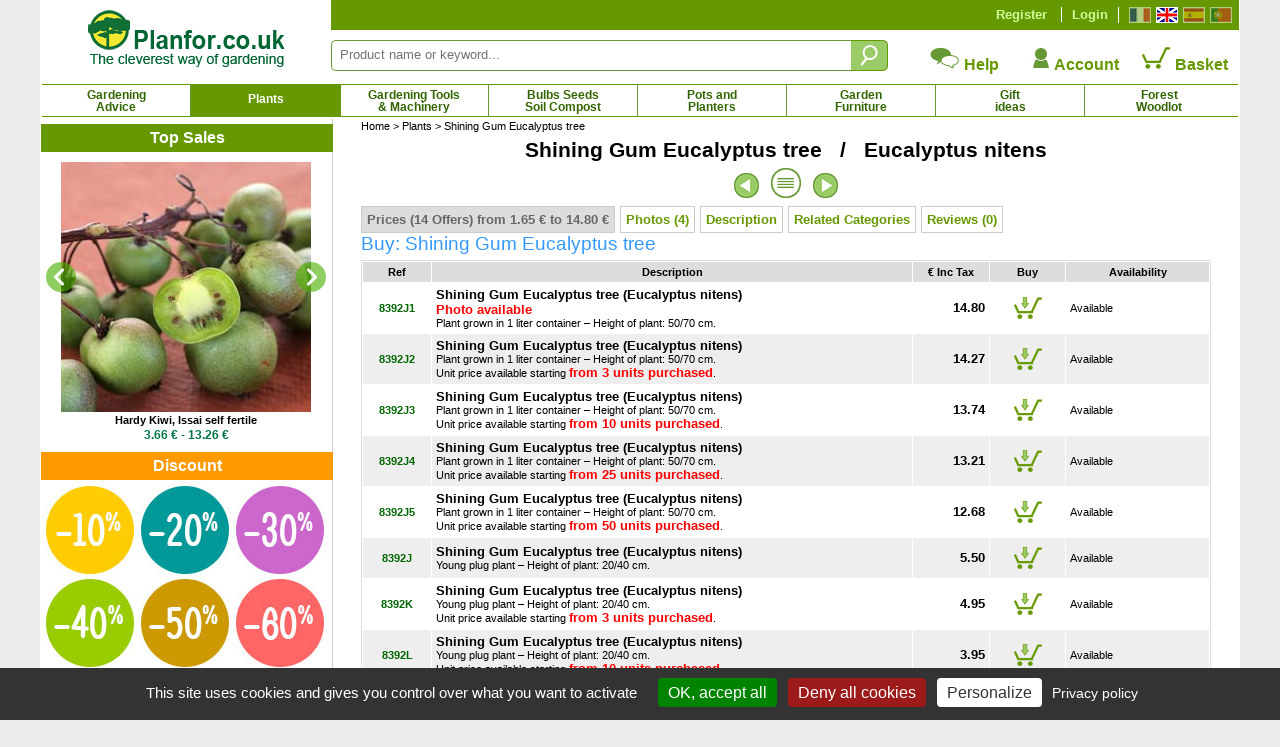

--- FILE ---
content_type: text/html; charset=iso-8859-1
request_url: https://www.planfor.co.uk/buy,shining-gum-eucalyptus-tree,8392,EN
body_size: 75372
content:
<!DOCTYPE html PUBLIC "-//W3C//DTD XHTML 1.0 Strict//EN" "http://www.w3.org/TR/xhtml1/DTD/xhtml1-strict.dtd">
<html xmlns="http://www.w3.org/1999/xhtml" xml:lang="en-gb" lang="en-gb">
<head>
<script src="Javascript/TAC/tarteaucitron.js" type="text/javascript"></script>
<script type="text/javascript">
function initialise_tac(url,lien_mention)
{
	tarteaucitron.init({
	   "privacyUrl": url+lien_mention, /* Privacy policy url */
	   "hashtag": "#tarteaucitron", /* Open the panel with this hashtag */
	   "cookieName": "tarteaucitron", /* Cookie name */
	   "orientation": "bottom", /* Banner position (top - bottom) */
	   "showAlertSmall": false, /* Show the small banner on bottom right */
	   "cookieslist": false, /* Show the cookie list */
	   "showIcon": false, /* Show cookie icon to manage cookies */
	   "iconPosition": "BottomLeft", /* BottomRight, BottomLeft, TopRight and TopLeft */
	   "iconSrc": "",
	   "adblocker": false, /* Show a Warning if an adblocker is detected */
	   "AcceptAllCta" : true, /* Show the accept all button when highPrivacy on */
	   "highPrivacy": true, /* Disable auto consent */
	   "handleBrowserDNTRequest": false, /* If Do Not Track == 1, disallow all */
	   "removeCredit": true, /* Remove credit link */
	   "moreInfoLink": true, /* Show more info link */
	   //"useExternalCss": false, /* If false, the tarteaucitron.css file will be loaded */
	   "useExternalCss": true, /* If false, the tarteaucitron.css file will be loaded */
	   //"cookieDomain": ".my-multisite-domaine.fr", /* Shared cookie for multisite */
	   "readmoreLink": lien_mention, /* Change the default readmore link */
	   "mandatory": true, /* Show a message about mandatory cookies */
	   "title": false, /* Show a message about mandatory cookies */
	   "googleConsentMode": true
	});
}
</script>
<script type="text/javascript">
initialise_tac('https://www.planfor.co.uk/','buy-with-confidence,personal-data-protection-policy.html')</script>
<title>Shining Gum Eucalyptus tree : buy Shining Gum Eucalyptus tree / Eucalyptus nitens</title>
<link rel="icon" type="image/png" href="favicon.png">
<link rel="canonical" href="https://www.planfor.co.uk/buy,shining-gum-eucalyptus-tree,8392,EN"><link rel="alternate" media="handheld" href="https://m.planfor.co.uk/buy,shining-gum-eucalyptus-tree,8392,EN"><link rel="alternate" media="only screen and (max-width: 640px)" href="https://m.planfor.co.uk/buy,shining-gum-eucalyptus-tree,8392,EN">
<meta name="description" content="Shining Gum Eucalyptus tree (Eucalyptus nitens)  at the best price - Buy online, any size available, unit offer or by quantity, fast delivery from our nurseries.">
<meta name="keywords" content="">
<META http-equiv="Content-Type" content="text/html; charset=iso-8859-1">
<META content="PLANFOR" name="author">
<META http-equiv="expires" content="never">
<META content="General" name="rating">
<META content="index,follow,all" name="robots">
<META http-equiv="Content-Language" content="en-gb">
<meta http-equiv="X-UA-Compatible" content="IE=edge" />
<meta property="og:type" content="product" /><meta property="og:title"  content="Shining Gum Eucalyptus tree : buy Shining Gum Eucalyptus tree / Eucalyptus nitens" /><meta property="og:url" content="https://www.planfor.co.uk/buy,shining-gum-eucalyptus-tree,8392,EN" /><meta property="og:site_name" content="Planfor Nursery" /><meta property="og:image" content="https://www.planfor.co.uk/Donnees_Site/Produit/Photo/eucalyptus nitens.jpg" /><meta property="og:description"  content="Shining Gum Eucalyptus tree (Eucalyptus nitens)  at the best price - Buy online, any size available, unit offer or by quantity, fast delivery from our nurseries." /><meta property="product:price:amount"  content="5.50" /><meta property="product:price:currency" content="EUR"/><script type="application/ld+json">
{
    "@context": "https://schema.org",
    "@type": "Product",
    "productID": "8392",
    "image": {
        "@type": "ImageObject",
        "url": "https://www.planfor.co.uk/Donnees_Site/Produit/Photo/eucalyptus nitens.jpg",
        "width": 260,
        "height": 260
    },
    "name": "Shining Gum Eucalyptus tree",
    "description": "Shining Gum Eucalyptus tree (Eucalyptus nitens)  at the best price - Buy online, any size available, unit offer or by quantity, fast delivery from our nurseries.",
    "offers": [
        {
            "@type": "Offer",
            "name": "Shining Gum Eucalyptus tree (Eucalyptus nitens)Photo availablePlant grown in 1 liter container  Height of plant: 50/70 cm.",
            "availability": "https://schema.org/InStock",
            "price": "14.80",
            "priceCurrency": "EUR",
            "priceValidUntil": "2026-01-28",
            "sku": "8392J1",
            "url": "https://www.planfor.co.uk/buy,shining-gum-eucalyptus-tree,8392,EN"
        },
        {
            "@type": "Offer",
            "name": "Shining Gum Eucalyptus tree (Eucalyptus nitens)Young plug plant  Height of plant: 20/40 cm.",
            "availability": "https://schema.org/InStock",
            "price": "5.50",
            "priceCurrency": "EUR",
            "priceValidUntil": "2026-01-28",
            "sku": "8392J",
            "url": "https://www.planfor.co.uk/buy,shining-gum-eucalyptus-tree,8392,EN"
        }
    ]
}</script>
<link rel="stylesheet" href="Style/style.css?date=2025_03_03_14_48" type="text/css" />
<link rel="stylesheet" href="Refonte/css/style.css?date=2025_06_18_12_21" type="text/css" />
<link rel="stylesheet" href="Refonte/css/menu01.css?date=2025_01_31_14_48" type="text/css" />
<link rel="stylesheet" href="Refonte/css/popup.css?date=2024_01_15_15_46" type="text/css" />
<link rel="stylesheet" href="Javascript/TAC/css/tarteaucitron.css" type="text/css" />
<link rel="stylesheet" href="Style/slick.css" type="text/css" />
<link rel="stylesheet" href="Style/gallery.css" type="text/css" />
<link rel="stylesheet" href="Refonte/css/plantes.css?date=2024_01_15_15_46" type="text/css" />

<script src="Javascript/trim.js" type="text/javascript"></script>
<SCRIPT src="Javascript/impression.js" type="text/javascript"></SCRIPT>
<SCRIPT src="Javascript/impconseil.js" type="text/javascript"></SCRIPT>
<SCRIPT src="Javascript/treeview.js" type="text/javascript"></SCRIPT>
<SCRIPT src="Javascript/rechfam.js" type="text/javascript"></SCRIPT>
<SCRIPT src="Javascript/triliste.js" type="text/javascript"></SCRIPT>
<SCRIPT src="Javascript/livesearch.js" type="text/javascript"></SCRIPT>
<SCRIPT src="Refonte/js/FabChangeCouleurEtImage.js" type="text/javascript"></SCRIPT>
<SCRIPT src="Refonte/js/FabLienHaies.js" type="text/javascript"></SCRIPT>
<SCRIPT src="Refonte/js/FabVisionneusePhotos.js" type="text/javascript"></SCRIPT>
<script src="Javascript/jquery-3.7.1.min.js" type="text/javascript"></script>
<script src="Refonte/js/slideshow-duration.js"></script>
<SCRIPT src="Javascript/sfHover.js" type="text/javascript"></SCRIPT>
<script src="Javascript/popup.js" type="text/javascript"></script>
<script src="Javascript/en_gallery-min.js" type="text/javascript"></script>
<script type="text/javascript" src="//widget.trustpilot.com/bootstrap/v5/tp.widget.sync.bootstrap.min.js"></script>
<script type="text/javascript" src="Refonte/js/jquery.opacityrollover.js"></script>
<!-- We only want the thunbnails to display when javascript is disabled -->
<script type="text/javascript">
	document.write('<style>.noscript { display: none; }</style>');
</script>

<script language="JavaScript" fptype="dynamicanimation">
<!--
function dynAnimation() {
document.getElementById("liste-plantes-scrollindex").scrollTop=27260;
}
function clickSwapImg() {}
//-->
</SCRIPT>

<script language="JavaScript">
<!--
//-->
</script>

<!-- Google Consent Mode en premier -->
<script>
window.dataLayer = window.dataLayer || [];
window.force_gcm = function force_gcm() {
            dataLayer.push(arguments)
};
window.force_gcm('consent', 'default', {
            ad_storage: 'denied',
            analytics_storage: 'granted',
            ad_user_data: 'denied',
            ad_personalization: 'denied',
            wait_for_update: 800
});
</script>
<!-- Google Consent Mode -->
<!-- Google Tag Manager -->
<script>(function(w,d,s,l,i){w[l]=w[l]||[];w[l].push({'gtm.start':
new Date().getTime(),event:'gtm.js'});var f=d.getElementsByTagName(s)[0],
j=d.createElement(s),dl=l!='dataLayer'?'&l='+l:'';j.async=true;j.src=
'https://www.googletagmanager.com/gtm.js?id='+i+dl;f.parentNode.insertBefore(j,f);
})(window,document,'script','dataLayer','GTM-WB6D3WMV');</script>
<!-- End Google Tag Manager --> 
</head>
 
<body onload="dynAnimation();FabVisionneusePhotos();"><a name="top"></a>

<div id='site' align="center">
	<div>
	<div id="zone-gauche">
		<div id="logo">
			<a href="https://www.planfor.co.uk/">
			<img src="Refonte/img/logo-site-planfor_uk.png" alt="Planfor P&eacute;pini&egrave;re Jardinerie, tout pour le jardin" border="0" /></a>
		</div>
	</div>
	<div>
		<div style="background-color:#690;height:30px;">
			<div class="right" style="margin:7px;margin-left:0px;border-left:solid 1px #fff;padding-left:5px;">
				<a class="left" href="https://www.planfor.fr/" title="Fran&ccedil;ais">
					<div id="fr" class=""></div>
				</a>
				<a class="left" href="https://www.planfor.co.uk/" title="English">
					<div id="uk" class="active"></div>
				</a>
				<a class="left" href="https://www.planfor.es/" title="Espa&ntilde;ol">
					<div id="es" class=""></div>
				</a>
				<a class="left" href="https://www.planfor.pt/" title="Portugu&ecirc;s">
					<div id="pt" class=""></div>
				</a>	
				<div class="clear"></div>
			</div>
			
			<!-- SI CLIENT NON CONNECTÉ MONTRER CE DIV-->
			<div id="client-non-connect" style="">
				<div class="right connect-deconnect">
					<a href="index.php?action=formulaire_contact&etape=1&orig=moncpte&amp;langue=EN">Login</a>
				</div>
				<div class="right creacompte">
					<a href="index.php?action=formulaire_contact&etape=1&orig=moncpte&amp;langue=EN">Register</a>
				</div>
			</div>
				
			<!-- SI CLIENT CONNECTÉ MONTRER CE DIV-->
			<div id="client-connect" style="display:none">
				<div class="right creacompte">
					<!-- <b>Bonjour !</b> identifiant de connexion - <a href="">Déconnection</a>-->
					   
				</div>
			</div> 
			
			<div class="clear"></div>
		</div>
		<div id="" style="margin-top:10px;">
			<form name="formulaire23" action="index.php" method="post" onsubmit="return (this)" style="margin-top:10px;">	
				<div class="left div-zone-recherche-top">				
			       	<input type='hidden' name='langue' value='EN' />
			       	<input type="hidden" name="action" value="formulaire_recherche" />	
			       	<input type="hidden" name="noprod" value="" />
			       	<input type="hidden" name="catalogue" value="" />
			       	<input type="hidden" name="famjard_famille" value="" />
			       	<input type="hidden" name="centre" value="" />
			       	<input type="hidden" name="page" value="" />
			       	<input type="hidden" name="premtheme" value="" />
			       	<input type="hidden" name="premproduit" value="" />
			       	<input type="hidden" name="totd" value="" />
			       	<input type="hidden" name="soumission" value="OUI" />
					<input onkeyup="showMoteur(this,'livesearch2','EN');" onblur="if(this.value==''){document.formulaire23.noprod.value='';}" type="text" autocomplete="off" class="FormEncadre2" placeholder="Product name or keyword..." id="motclef" name="motclef" />
				</div>
				<div class="left">
					<INPUT type="submit" value="" id="" name="" class="btn-recherche-top" title="Search"/>
				</div>
				<div id="livesearch2"></div>	
			</form>
			<div class="right">
				<div class="left aide-compte-panier">
					<a href="https://www.planfor.co.uk/buy-with-confidence,help.html" class="size12 bold" style="text-decoration:none;">
					<img src="Refonte/img/icone-contact.png" border="0" />
					Help</a>
				</div>
				<div class="left aide-compte-panier">
					<a href="index.php?action=formulaire_contact&etape=1&orig=moncpte&amp;langue=EN" class="size12 bold" style="text-decoration:none;">
					<img src="Refonte/img/icone-compte.png" border="0" />
					Account</a>
				</div>
				<div class="left aide-compte-panier">
					<a href="javascript:alert('Your basket is empty !');" class="size12 bold" style="text-decoration:none;" rel="nofollow">
					<img src="Refonte/img/icone-panier-vide.png" border="0" />
					Basket</a>
				</div>
				<div class="clear"></div>
			</div>
			<div class="clear"></div> 
		</div>
	</div>
</div>
<div class="clear"></div> 
<div id="navigation">
	<div id="container">
		<ul id="nav">
			<li id="Bloc_0" rel="BlocShowHide" class=""  ><a class="magasin" title="Gardening Advice" href="https://www.planfor.co.uk/gardening-advice,gardening-advice-uk.html">Gardening<br />Advice</a><span id="Bloc_0_Child" class="menu0" >
	











<div style="width:1195px;background-color:#fff;border:solid 1px #690;margin:auto;padding-bottom:10px;">
	
	
	
<div style="margin:10px;margin-left:20px;text-align:justify;font-family:Arial,Helvetica,sans-serif;" class="size10 couleur00">	
	<div class="left menu-deroulant" style="width:25%;">
		<a class="bold size10" href="https://www.planfor.co.uk/gardening-advice,know-everything-about-pruning-uk.html">Know everything about pruning</a><br />
			<a href="https://www.planfor.co.uk/garden-advice,why-prune.html" class="size9">Why Prune ?</a><br />
			<a href="https://www.planfor.co.uk/garden-advice,basic-principles-of-pruning.html" class="size9">Basic principles of pruning</a><br />
			<a href="https://www.planfor.co.uk/garden-advice,how-to-choose-your-pruning-equipment.html" class="size9">How to choose your pruning equipment</a><br />
			<a href="https://www.planfor.co.uk/garden-advice,when-to-prune.html" class="size9">When to prune ?</a><br />
			<br />
			<a href="https://www.planfor.co.uk/garden-advice,pruning-shrubs.html" class="size9">Pruning shrubs</a><br />
			<a href="https://www.planfor.co.uk/garden-advice,pruning-hedges.html" class="size9">Pruning hedges</a><br />
			<a href="https://www.planfor.co.uk/garden-advice,fruit-trees-pruning.html" class="size9">Fruit trees pruning</a><br />
			<a href="https://www.planfor.co.uk/garden-advice,pruning-shade-trees.html" class="size9">Pruning shade trees</a><br />
			<a href="https://www.planfor.co.uk/garden-advice,pruning-trees.html" class="size9">Pruning trees</a><br />
			<a href="https://www.planfor.co.uk/garden-advice,topiary-art.html" class="size9">Topiary art</a><br />
			<br />
			<a href="https://www.planfor.co.uk/garden-advice,pruning-hydrangea.html" class="size9">Pruning of the Hydrangea Macrophylla</a><br />
			<a href="https://www.planfor.co.uk/garden-advice,pruning-hydrangea.html" class="size9">Pruning of Paniculata Hydrangea</a><br />
			<a href="https://www.planfor.co.uk/garden-advice,pruning-a-lagerstroemia.html" class="size9">Pruning of the Lagerstroemia</a><br />
			<a href="https://www.planfor.co.uk/garden-advice,pruning-roses.html" class="size9">Pruning Roses</a><br />
			<a href="https://www.planfor.co.uk/garden-advice,pruning-lavender.html" class="size9">Pruning Lavender</a><br />
			<a href="https://www.planfor.co.uk/garden-advice,pruning-a-buddleia.html" class="size9">Pruning of the Buddleia</a><br />
			<br />
			
			<a class="bold size10" href="https://www.planfor.co.uk/gardening-advice,garden-law-uk.html">Garden Law</a><br />
			<a class="bold size10" href="https://www.planfor.co.uk/garden-advice,garden-machinery-rental.html">Garden Machinery Rental</a>

	</div>
		
	<div class="left menu-deroulant" style="width:25%;">
		<a class="bold size10" href="https://www.planfor.co.uk/gardening-advice,garden-weeding-fight-against-weeds-uk.html">Fight against weeds</a><br />
			<a href="https://www.planfor.co.uk/garden-advice,garden-weeding-why-weed.html" class="size9">Why weed ?</a><br />
			<a href="https://www.planfor.co.uk/garden-advice,garden-weeding-how-when-weed.html" class="size9">How and when to weed ?</a><br />
			<a href="https://www.planfor.co.uk/garden-advice,weeding-using-chemicals.html" class="size9">Weeding using chemicals</a><br />
			<a href="https://www.planfor.co.uk/garden-advice,mechanical-weeding.html" class="size9">Mechanical weeding</a><br />
			<a href="https://www.planfor.co.uk/garden-advice,thermal-weeding.html" class="size9">Thermal weeding</a><br />
			<a href="https://www.planfor.co.uk/garden-advice,mulching-to-kill-weeds.html" class="size9">Mulching to kill weeds</a><br />
			<a href="https://www.planfor.co.uk/garden-advice,weeding-your-lawn.html" class="size9">Weeding your lawn</a><br />
			<a href="https://www.planfor.co.uk/garden-advice,annual-weeds.html" class="size9">Annual weeds</a><br />
			<a href="https://www.planfor.co.uk/garden-advice,perennial-weeds.html" class="size9">Perennial weeds</a><br />
			<br />

		<a class="bold size10" href="https://www.planfor.co.uk/gardening-advice,nourish-your-plants-uk.html">Nourish your plants</a><br />
		<br />
		
		<a class="bold size10" href="https://www.planfor.co.uk/gardening-advice,understand-how-plants-function-uk.html">Understand how your plants grow</a><br />
		<a class="bold size10" href="https://www.planfor.co.uk/gardening-advice,each-plant-has-its-needs-uk.html">Each plant has its needs</a><br />
		<br />
		
		<a class="bold size10" href="https://www.planfor.co.uk/gardening-advice,determine-the-characteristics-of-your-garden-uk.html">The characteristics of your garden</a><br />
		<a class="bold size10" href="https://www.planfor.co.uk/gardening-advice,choose-plants-in-function-of-your-garden-uk.html">Plants in function of your garden</a><br />
		<br />
		
		<a class="bold size10" href="https://www.planfor.co.uk/gardening-advice,ecological-garden-uk.html">An ecological garden</a><br />
		<a class="bold size10" href="https://www.planfor.co.uk/garden-advice,gardening-by-the-moon.html">Gardening by the Moon</a><br />
		<a class="bold size10" href="https://www.planfor.co.uk/gardening-advice,how-to-succeed-at-vegetable-gardening.html">Succeed with vegetable garden</a>

	</div>
	
	<div class="left menu-deroulant" style="width:25%;">
		<a class="bold size10" href="https://www.planfor.co.uk/gardening-advice,succeed-with-your-plantations-uk.html">Succeed with your plantations</a><br />
			<a href="https://www.planfor.co.uk/garden-advice,planting-periods.html" class="size9">Planting periods</a><br />
			<a href="https://www.planfor.co.uk/garden-advice,soil-preparation.html" class="size9">Soil Preparation</a><br />
			<a href="https://www.planfor.co.uk/garden-advice,planting-directly-into-the-soil.html" class="size9">Planting Directly into the Soil</a><br />
			<a href="https://www.planfor.co.uk/garden-advice,planting-in-pots-containers-planters.html" class="size9">Planting in Pots, Containers or Planters</a><br />
			<a href="https://www.planfor.co.uk/garden-advice,planting-container-grown-plants.html" class="size9">Planting Balled / container grown plants</a><br />
			<a href="https://www.planfor.co.uk/garden-advice,planting-bare-rooted-plants.html" class="size9">Planting bare rooted plants</a><br />
			<a href="https://www.planfor.co.uk/garden-advice,planting-truffle-trees.html" class="size9">Planting Truffle Trees</a><br />
			<a href="https://www.planfor.co.uk/garden-advice,repotting-a-plant.html" class="size9">Repotting a plant</a><br />
			<a href="https://www.planfor.co.uk/garden-advice,storing-plants-prior-to-planting.html" class="size9">Storing Plants prior to Planting</a><br />
			<a href="https://www.planfor.co.uk/garden-advice,moving-a-tree-or-shrub.html" class="size9">Moving a tree or shrub</a><br />
			<a href="https://www.planfor.co.uk/garden-advice,growing-seeds-in-a-pot.html" class="size9">Growing seeds in a pot</a><br />
			<a href="https://www.planfor.co.uk/garden-advice,raising-seedlings.html" class="size9">Raising seedlings</a><br />
			<br />
			<br />
			
		<a class="bold size10" href="https://www.planfor.co.uk/gardening-advice,look-after-your-plants-prevention.html" style="background-color:#ff0;">Prevention</a><br />
			<a href="https://www.planfor.co.uk/garden-advice,prevention-is-best.html" class="size9">Prevention is best</a><br />
			<a href="https://www.planfor.co.uk/garden-advice,protecting-your-plants-in-winter.html" class="size9">Protecting your plants in winter</a><br />
			<a href="https://www.planfor.co.uk/garden-advice,painting-fruits-trees.html" class="size9">Painting fruits trees</a><br />
			<a href="https://www.planfor.co.uk/garden-advice,over-wintering-summer-flowering-bulbs.html" class="size9">Over-wintering summer-flowering bulbs</a><br />
			<a href="https://www.planfor.co.uk/garden-advice,what-to-do-when-there-is-snow-in-garden.html" class="size9">When there is snow in the garden ?</a><br />
			<a href="https://www.planfor.co.uk/garden-advice,what-do-i-need-to-do-in-case-of-harsh-frost.html" class="size9">What to do in case of harsh frost ?</a><br />
	</div>
	
	<div class="left menu-deroulant" style="width:25%;">
		<a class="bold size10" href="https://www.planfor.co.uk/gardening-advice,watering-plants-garden-uk.html">The art of watering</a><br />
			<a href="https://www.planfor.co.uk/garden-advice,watering-why-water.html" class="size9">Why water ?</a><br />
			<a href="https://www.planfor.co.uk/garden-advice,watering-hedge.html" class="size9">Watering a hedge</a><br />
			<a href="https://www.planfor.co.uk/garden-advice,watering-plants-in-the-ground.html" class="size9">Watering plants in the ground</a><br />
			<a href="https://www.planfor.co.uk/garden-advice,watering-house-plants-or-potted-plants.html" class="size9">Watering house plants or potted plants</a><br />
			<a href="https://www.planfor.co.uk/garden-advice,recovering-rainwater.html" class="size9">Recovering rainwater</a><br />
			<br />
			
		<a class="bold size10" href="https://www.planfor.co.uk/gardening-advice,look-after-your-plants-diagnostic.html">Diagnostic</a><br />
		<a class="bold size10" href="https://www.planfor.co.uk/gardening-advice,look-after-your-plants-cure.html">Cure</a><br />
		<a class="bold size10" href="https://www.planfor.co.uk/gardening-advice,look-after-your-plants-deficiencies.html">Deficiencies</a><br />
		<a class="bold size10" href="https://www.planfor.co.uk/gardening-advice,look-after-your-plants-fungus.html">Fungus</a><br />
		<a class="bold size10" href="https://www.planfor.co.uk/gardening-advice,look-after-your-plants-diseases.html">Diseases</a><br />
		<a class="bold size10" href="https://www.planfor.co.uk/gardening-advice,look-after-your-plants-parasites-and-insects.html">Parasites and insects</a><br />
		<a class="bold size10" href="https://www.planfor.co.uk/gardening-advice,look-after-your-plants-plant-bugs.html">Plant Bugs</a><br />
		<br />

		<a class="bold size10" href="https://www.planfor.co.uk/gardening-advice,gardening-advices-garden-decoration.html">Garden decoration</a><br />
		<br />
		<a class="bold size10" href="https://www.planfor.co.uk/garden-advice,agroforestry-scientific-and-technical-datas.html">Agroforestry</a><br />
		<a class="bold size10" href="https://www.planfor.co.uk/garden-advice,urban-micro-forest.html">Urban Micro-Forest</a><br />
		<a class="bold size10" href="https://www.planfor.co.uk/forestry-uk,maritime-pine-forestry.html">Maritime Pine Forestry</a><br />
		<a class="bold size10" href="https://www.planfor.co.uk/forestry-uk,douglas-fir-forestry.html">Douglas Fir Forestry</a><br />
		<br />
		
		<a class="bold size10" href="https://www.planfor.co.uk/gardening-advice,the-growing-of-bamboo.html">The growing of bamboo</a><br />
		<a class="bold size10" href="https://www.planfor.co.uk/gardening-advice,growing-truffles-uk.html">The truffle and it growing</a><br />
		<a class="bold size10" href="https://www.planfor.co.uk/gardening-advice,know-everything-about-bonsai.html">Know everything about bonsai</a>
	</div>
	

	<div class="clear"></div>
</div>
</div>


</span>
</li>
			<li id="Bloc_1" rel="BlocShowHide" class="btn-select"  ><a class="magasin" style="padding-top:8px; height:20px" title="Plants" href="https://www.planfor.co.uk/garden-plants,garden-plants-uk.html">Plants</a><span id="Bloc_1_Child" class="menu1" >
	












<div style="width:1195px;background-color:#fff;border:solid 1px #690;margin:auto;padding-bottom:10px;">
	
	
	
	<div class="bold margin-L20 couleur01" style="text-align:left;margin-top:5px;">
		<a href="https://www.planfor.co.uk/plants-advanced-search.html" style="color:#09c">Advanced Search</a>
	</div>
	
	<div class="bold padding5 couleur01" style="text-align:center;border:dotted 1px  #ccc;margin-top:10px;margin-left:20px;margin-right:20px;background-color:#eee;">
		<a href="https://www.planfor.co.uk/guide-buy-plants-catalog-plants.html" style="color:#c30" title="Need ideas? discover our catalogue">&gt; Need ideas? discover our catalogue &lt;</a>
	</div>
	
<div style="margin:10px;margin-left:20px;text-align:justify;font-family:Arial,Helvetica,sans-serif;" class="size10 couleur00">	
	<div class="left menu-deroulant" style="width:25%;">
			<a class="bold size10" href="https://www.planfor.co.uk/garden-plants,screening-hedge-uk.html">Hedges</a><br />
			<a href="https://www.planfor.co.uk/garden-plants,bamboos-for-hedges.html" class="size9">Bamboos Hedge</a><br />
				<a href="https://www.planfor.co.uk/garden-plants,border-hedge-low-hedge-uk.html" class="size9">Border Hedge - Low Hedge</a><br />
				<a href="https://www.planfor.co.uk/garden-plants,country-hedge-farmland-hedge-uk.html" class="size9">Country Hedge - Farmland Hedge</a><br />
				<a href="https://www.planfor.co.uk/garden-plants,defensive-hedge-uk.html" class="size9">Defensive Hedge</a><br />
				<a href="https://www.planfor.co.uk/garden-plants,evergreen-hedge-uk.html" class="size9">Evergreen Hedge</a><br />
				<a href="https://www.planfor.co.uk/garden-plants,flowering-hedge-blooming-hedge-uk.html" class="size9">Flowering Hedge - Blooming Hedge</a><br />
				<a href="https://www.planfor.co.uk/garden-plants,fruit-hedge-uk.html" class="size9">Fruit Hedge</a><br />
				<a href="https://www.planfor.co.uk/garden-plants,gourmand-hedge-uk.html" class="size9">Gourmand Hedge</a><br />
				<a href="https://www.planfor.co.uk/garden-plants,melliferous-hedge-uk.html" class="size9">Melliferous Hedge</a><br />
				<a href="https://www.planfor.co.uk/garden-plants,screening-hedge-uk.html" class="size9">Screening Hedge</a><br />
				<a href="https://www.planfor.co.uk/garden-plants,windbreak-hedge-uk.html" class="size9">Windbreak Hedge</a><br />
				<a href="https://www.planfor.co.uk/garden-plants,forest-edge.html" class="size9">Forest Edge</a><br />
				<a href="https://www.planfor.co.uk/garden-plants,mature-hedge-plants-catalogue.html">Mature Hedge Plants</a><br />
				<a href="https://www.planfor.co.uk/plant-nurseries,kit-hedges,184,1" class="size9">Kit Hedges</a><br /> 
				<i><a href="https://www.planfor.co.uk/garden-center,weed-control-fabric-for-planting-hedges,331,1">Weed Control Fabric for Hedges</a></i><br />
				<br />

			<a class="bold size10" href="https://www.planfor.co.uk/garden-plants,buy-bamboos-uk.html">Bamboos</a><br />
				<a href="https://www.planfor.co.uk/garden-plants,clumping-bamboos-non-spreading-bamboos.html" class="size9">Clumping Bamboos - Non spreading</a><br />
				<a href="https://www.planfor.co.uk/garden-plants,bamboos-for-hedges.html" class="size9">Bamboos for hedges</a><br />
				<a href="https://www.planfor.co.uk/garden-plants,bamboos-for-containers-and-planters.html" class="size9">Bamboos for containers and planters</a><br />
				<a href="https://www.planfor.co.uk/garden-plants,indoor-bamboos.html" class="size9">Indoor bamboos</a><br />
				<a href="https://www.planfor.co.uk/garden-plants,dwarf-bamboos-under-1-meter.html" class="size9">Dwarf bamboos - under 1 meter</a><br />
				<a href="https://www.planfor.co.uk/garden-plants,small-bamboos-from-1-to-3-meters.html" class="size9">Small bamboos - 1 to 3 meters</a><br />
				<a href="https://www.planfor.co.uk/garden-plants,medium-sized-bamboos-from-3-to-9-meters.html" class="size9">Medium sized bamboos - 3 to 9 meters</a><br />
				<a href="https://www.planfor.co.uk/garden-plants,giant-bamboos-over-9-meters.html" class="size9">Giant bamboos - over 9 meters</a><br />
				<a href="https://www.planfor.co.uk/garden-plants,bamboos-that-can-be-used-to-purify-water.html" class="size9">Bamboos can be used to purify water</a><br />
				<i><a onclick="javascript:change_var();" href="https://www.planfor.co.uk/buy,anti-rhizome-barrier,B001,EN">Anti-rhizome barrier</a></i><br />

	</div>
		
	<div class="left menu-deroulant" style="width:25%;">

			<a class="bold size10" href="https://www.planfor.co.uk/garden-plants,buy-fruit-trees-uk.html">Fruit Trees</a><br />
				<a href="https://www.planfor.co.uk/garden-plants,buy-fruit-trees-uk.html" class="size9">Fruit Trees</a><br />
				<a href="https://www.planfor.co.uk/garden-plants,strawberry-plants-uk.html" class="size9">Strawberry plants</a><br />
				<a href="https://www.planfor.co.uk/garden-plants,fruit-shrubs-for-small-spaces-uk.html" class="size9">Fruit shrubs for small spaces</a><br />
				<a href="https://www.planfor.co.uk/plant-nurseries,exotic-fruit-trees-citrus-trees,34,1" class="size9">Exotic Fruit Trees and Citrus Trees</a><br />
				<a href="https://www.planfor.co.uk/garden-plants,climbing-fruit-trees.html" class="size9">Climbing Fruit Trees</a><br />
				<a href="https://www.planfor.co.uk/plant-nurseries,dwarf-fruit-trees,125,1" class="size9">Dwarf Fruit Trees</a><br />
				<a href="https://www.planfor.co.uk/plant-nurseries,edible-wild-fruits,41,1" class="size9">Edible Wild fruits</a><br />
				<a href="https://www.planfor.co.uk/plant-nurseries,nuts,134,1" class="size9">Nuts</a><br />
				<a href="https://www.planfor.co.uk/plant-nurseries,buy-vine,118,1" class="size9">Vine - Grape</a><br />
			<br />
			
			
			<a class="bold size10" href="https://www.planfor.co.uk/garden-plants,mature-trees-catalogue-uk.htm">Mature Trees, Large Trees</a><br />
				<a href="https://www.planfor.co.uk/plant-nurseries,beech-fagus-trees,8,1" class="size9">Beech</a>, 
				<a href="https://www.planfor.co.uk/plant-nurseries,buy-conifers-online,6,1" class="size9">Conifer</a>, 
				<a href="https://www.planfor.co.uk/plant-nurseries,maple-acer-trees-shrubs,7,1" class="size9">Maple</a>, 
				<a href="https://www.planfor.co.uk/plant-nurseries,oak-quercus-trees,3,1" class="size9">Oak</a><br />

			<a class="bold size10" href="https://www.planfor.co.uk/garden-plants,olive-trees-palm-trees-uk.html">Olive Trees and Palm Trees</a><br />
			<a class="bold size10" href="https://www.planfor.co.uk/plant-nurseries,shade-trees,136,1">Shade trees</a><br />
			<a class="bold size10" href="https://www.planfor.co.uk/plant-nurseries,trees-fall-interest,146,1">Trees of Fall Interest</a><br />
			<a class="bold size10" href="https://www.planfor.co.uk/plant-nurseries,alignment-trees,148,1">Alignment trees</a><br />
			<a class="bold size10" href="https://www.planfor.co.uk/plant-nurseries,flowering-trees,147,1">Flowering trees</a><br />
			<br />
			
			<b class="size10">Flowering Schrub</b><br />
				<a href="https://www.planfor.co.uk/plant-nurseries,shrubs-of-fall-interest,168,1" class="size9">Shrubs of Fall Interest</a><br />
				<a href="https://www.planfor.co.uk/plant-nurseries,winter-flowering-shrubs,103,1" class="size9">Winter Flowering Schrub</a><br />
				<a href="https://www.planfor.co.uk/index.php?langue=EN&action=formulaire_recherche&provenance=rech&soumission=OUI&RUSTICITE=15&CAT_ARBUSTE=OUI&FLOR_PRINTEMPS=OUI&B_VALID=Search&sens=ASC&tri=ennom&G_Langue=EN&page=1" class="size9">Spring Flowering Schrub</a><br />
				<a href="https://www.planfor.co.uk/index.php?langue=EN&action=formulaire_recherche&provenance=rech&soumission=OUI&RUSTICITE=15&CAT_ARBUSTE=OUI&FLOR_ETE=OUI&B_VALID=Search&sens=ASC&tri=ennom&G_Langue=EN&page=1" class="size9">Summer Flowering Schrub</a><br />
				<br />

			<a class="bold size10" href="https://www.planfor.co.uk/plant-nurseries,gardens-with-swimming-pool,1,1">Poolside plants</a><br />
			<a class="bold size10" href="https://www.planfor.co.uk/plant-nurseries,seaside-gardens,10,1">Seaside Gardens plants</a><br />
			<a class="bold size10" href="https://www.planfor.co.uk/plant-nurseries,mountain-gardens,11,1">Mountain Gardens plants</a><br />
			<a class="bold size10" href="https://www.planfor.co.uk/plant-nurseries,shady-gardens,9,1">Shady Gardens plants</a><br />
			<a class="bold size10" href="https://www.planfor.co.uk/plant-nurseries,mediterranean-gardens,2,1">Mediterranean gardens plants</a><br />
			<a class="bold size10" href="https://www.planfor.co.uk/plant-nurseries,littoral-plants,135,1">Littoral plants</a>
	</div>
		
	<div class="left menu-deroulant margin-R20" style="width:24%;">
			<a class="bold size10" href="https://www.planfor.co.uk/garden-plants,buy-roses.html">Roses</a><br />
			<div class="size9">
				<a href="https://www.planfor.co.uk/plant-nurseries,in-stock-roses,43,1">In stock Roses</a><br />
				<a href="https://www.planfor.co.uk/plant-nurseries,low-price-roses-and-special-offers,37,1">Low price Roses</a><br />
				<a href="https://www.planfor.co.uk/plant-nurseries,featured-roses,38,1">Featured Roses</a><br />
				<a href="https://www.planfor.co.uk/plant-nurseries,buy-climbing-roses,20,1">Climbing Roses</a><br />
				<a href="https://www.planfor.co.uk/plant-nurseries,buy-bushes-roses,19,1">Bushes Roses</a><br />
				<a href="https://www.planfor.co.uk/plant-nurseries,buy-ground-cover-roses,18,1">Ground cover Roses</a><br />
				<a href="https://www.planfor.co.uk/plant-nurseries,buy-landscape-roses,116,1">Landscape Roses</a><br />
				<a href="https://www.planfor.co.uk/plant-nurseries,buy-large-flowers-roses,17,1">Large flowers Roses</a><br />
				<a href="https://www.planfor.co.uk/plant-nurseries,english-roses-for-sale,21,1">English Roses</a><br />
				<a href="https://www.planfor.co.uk/plant-nurseries,old-roses-antique-roses-for-sale,22,1">Old Roses, Antique Roses</a><br />
				<a href="https://www.planfor.co.uk/plant-nurseries,buy-fragrant-roses,33,1">Fragrant Roses</a><br />
				<a href="https://www.planfor.co.uk/plant-nurseries,roses-named-after-famous-people,32,1">Roses and Famous people</a><br />
				<a href="https://www.planfor.co.uk/plant-nurseries,buy-orange-roses,26,1">Orange Roses</a>, 
				<a href="https://www.planfor.co.uk/plant-nurseries,buy-pink-roses,29,1">Pink Roses</a>, 
				<a href="https://www.planfor.co.uk/plant-nurseries,buy-purple-roses,28,1">Purple Roses</a>, 
				<a href="https://www.planfor.co.uk/plant-nurseries,buy-red-roses,24,1">Red Roses</a>, 
				<a href="https://www.planfor.co.uk/plant-nurseries,buy-white-roses,27,1">White Roses</a>, 
				<a href="https://www.planfor.co.uk/plant-nurseries,buy-yellow-roses,25,1">Yellow Roses</a>, 
				<a href="https://www.planfor.co.uk/plant-nurseries,variegated-roses-multicolored-roses,30,1">Variegated Roses</a><br />
			</div>
			<br />
			<a class="bold size10" href="https://www.planfor.co.uk/garden-plants,buy-climbing-plants.html">Climbing Plants</a><br />
			<div class="size9">
			<i><a href="https://www.planfor.co.uk/garden-center,climbing-plant-supports,32,1">Climbing Plant Supports</a></i>
			</div>
			<br />
			<a class="bold size10" href="https://www.planfor.co.uk/plant-nurseries,plants-for-acid-soil,167,1">Plants for Acid Soil</a><br />
			<a class="bold size10" href="https://www.planfor.co.uk/plant-nurseries,ground-cover-plants,166,1">Ground Cover Plants</a><br />
			<a class="bold size10" href="https://www.planfor.co.uk/plant-nurseries,alternative-plants-lawn,140,1">Alternative plants to lawn</a><br />
			<br />
			<a class="bold size10" href="https://www.planfor.co.uk/plant-nurseries,organic-plants,128,1" style="background-color:#9c3;">Organic plants for your garden</a><br />
			<a class="bold size10" href="https://www.planfor.co.uk/plant-nurseries,honey-plants,110,1">Honey Producing Plants</a><br />
			<a class="bold size10" href="https://www.planfor.co.uk/garden-plants,buy-aromatics-plants-uk.html">Aromatic Plants</a><br />
			<a class="bold size10" href="https://www.planfor.co.uk/plant-nurseries,condiment-plants,131,1">Condiment Plants</a><br />
			<a class="bold size10" href="https://www.planfor.co.uk/plant-nurseries,edible-tubers-roots,130,1">Roots and Edible tubers</a><br />
			
	</div>
	
	<div class="left menu-deroulant" style="width:24%;">
		

		<a class="bold size10" href="https://www.planfor.co.uk/plant-nurseries,forest-tree-seedlings,80,1">Forest Tree Seedlings</a><br />
		<a class="bold size10" href="https://www.planfor.co.uk/plant-nurseries,plants-urban-micro-forests,203,1">Plants for urban micro-forests</a><br />
		<a class="bold size10" href="https://www.planfor.co.uk/plant-nurseries,plants-agroforestry,149,1">Plants for agroforestry</a><br />
		<a class="bold size10" href="https://www.planfor.co.uk/garden-plants,truffle-trees-inra-uk.html">INRA certified Truffle Trees</a><br />
		<br />
		
		<a class="bold size10" href="https://www.planfor.co.uk/plant-nurseries,current-plants-promotions,39,1" style="background-color:#ff0;">Current plants promotions</a><br />
		<a class="bold size10" href="https://www.planfor.co.uk/plant-nurseries,which-plants-to-have-flowers-in-winter-planters,42,1">Plants for winter planters</a><br />
		<a class="bold size10" href="https://www.planfor.co.uk/plant-nurseries,which-plants-to-have-flowers-in-spring-planters,46,1">Plants for spring planters</a><br />
		<br />
		<a class="bold size10" href="https://bonsaigalinou.com/" target="_blank">Bonsai Trees</a><br />
		<a class="bold size10" href="https://www.planfor.co.uk/plant-nurseries,young-plants-for-bonsai,86,1">Young plants for Bonsai</a><br />
		<a class="bold size10" href="https://www.planfor.co.uk/plant-nurseries,japanese-garden-plants,142,1">Japanese garden plants</a><br />
		<br />
		<a class="bold size10" href="https://www.planfor.co.uk/plant-nurseries,indoor-plants,4,1">Indoor Plants</a><br />
		<a class="bold size10" href="https://www.planfor.co.uk/plant-nurseries,plants-for-interior-green-walls,35,1">Plants for interior Green Walls</a><br />
		<a class="bold size10" href="https://www.planfor.co.uk/plant-nurseries,hanging-plants,129,1">Hanging plants</a><br />
		<a class="bold size10" href="https://www.planfor.co.uk/plant-nurseries,plants-balconies,141,1">Plants for Balconies</a><br />
		<br />
		
		<a class="bold size10" href="https://www.planfor.co.uk/garden-plants,ornamental-grasses-uk.html">Ornamental Grasses</a><br />
		<a class="bold size10" href="https://www.planfor.co.uk/plant-nurseries,perennial-plants,40,1">Perennial plants</a><br />
		<a class="bold size10" href="https://www.planfor.co.uk/plant-nurseries,buy-perennials-shade,138,1">Shade perennials</a><br />
		<a class="bold size10" href="https://www.planfor.co.uk/plant-nurseries,plants-dry-ground,139,1">Plants for dry ground</a><br />
		<br />
		<a class="bold size10" href="https://www.planfor.co.uk/plant-nurseries,rare-plants,5,1">Rare Plants</a><br />
		<a class="bold size10" href="https://www.planfor.co.uk/plant-nurseries,sculptural-plants,12,1">Sculptural Plants</a><br />
		<a class="bold size10" href="https://www.planfor.co.uk/plant-nurseries,suculents-plants,144,1">Suculents plants</a><br />
		<a class="bold size10" href="https://www.planfor.co.uk/plant-nurseries,aquatic-plants,150,1">Aquatic plants</a><br />
		<br />
		
		 <b class="size10" ><a href="https://www.planfor.co.uk/garden-center,bulbs-to-plant-in-autumn,60,1" style="background-color:#ff0;">Bulbs to plant in autumn</a></b><br /> 
			 <div class="size9">
				<a href="https://www.planfor.co.uk/garden-center,allium-bulbs,169,1" title="Allium bulbs">Allium bulbs</a>, 
					<a href="https://www.planfor.co.uk/garden-center,amaryllis-bulbs,170,1" title="Amaryllis Bulbs">Amaryllis Bulbs</a>, 
					<a href="https://www.planfor.co.uk/garden-center,crocus-bulbs,171,1" title="Crocus Bulbs">Crocus Bulbs</a>, 
					<a href="https://www.planfor.co.uk/garden-center,daffodil-bulbs,173,1" title="Daffodil bulbs">Daffodil bulbs</a>, 
					<a href="https://www.planfor.co.uk/garden-center,freesia-bulbs,188,1" title="Freesia bulbs">Freesia bulbs</a>, 
					<a href="https://www.planfor.co.uk/garden-center,hyacinth-bulbs,172,1" title="Hyacinth Bulbs">Hyacinth Bulbs</a>, 
					<a onclick="javascript:change_var();" href="https://www.planfor.co.uk/buy,lily-of-the-valley,8916,EN" title="Lily bulbs">Lily of the valley</a>
					<a href="https://www.planfor.co.uk/garden-plants,buy-tulips.html" title="Tulip bulbs">Tulip bulbs</a> 
					 
			</div> 
			
		 <b class="size10"><a href="https://www.planfor.co.uk/garden-center,bulbs-to-plant-in-spring,59,1" >Bulbs to plant in spring</a></b><br />
		
		
		<br />
			
	</div>
	<div class="clear"></div>
</div>
</div>


</span>
</li>
			<li id="Bloc_2" rel="BlocShowHide" class=""  ><a class="magasin" title="Gardening Tools & Machinery" href="https://www.planfor.co.uk/shopping,O,gardening-tools-gardening-machinery.html">Gardening Tools<br />& Machinery</a><span id="Bloc_2_Child" class="menu2" >
	












<div style="width:1195px;background-color:#fff;border:solid 1px #690;margin:auto;padding-bottom:10px;">
	
	
	
<div style="margin:10px;margin-left:20px;text-align:justify;font-family:Arial,Helvetica,sans-serif;" class="size10 couleur00">	
	<div class="left menu-deroulant" style="width:25%;">
			<b class="size10">Greenhouses</b><br />
				<a href="https://www.planfor.co.uk/garden-center,greenhouses-for-balconies,57,1" class="size9">Greenhouses for balconies</a><br />
				<a href="https://www.planfor.co.uk/garden-center,tunnel-and-growing-greenhouses,27,1" class="size9">Tunnel and growing Greenhouses</a><br />
				<a href="https://www.planfor.co.uk/garden-center,wall-greenhouses-wall-vegetable-plots,338,1" class="size9">Wall Greenhouses</a><br />
				<br />
				
			<b class="size10">Garden maintenance</b><br />
				<a href="https://www.planfor.co.uk/garden-center,sprayers,10,1" class="size9">Sprayers</a><br />
				<a href="https://www.planfor.co.uk/garden-center,garden-waste-bags,29,1" class="size9">Garden Waste Bags</a><br />
				<a href="https://www.planfor.co.uk/garden-center,leaf-blower,110,1" class="size9">Leaf Blowers, Blowers Vac</a><br />
				
				<br />
				
				<b class="size10">Vegetable and Growing</b><br />
				<a href="https://www.planfor.co.uk/garden-center,seed-starting-supplies,43,1" class="size9">Seed-Starting supplies</a><br />
				<a href="https://www.planfor.co.uk/garden-center,garden-vegetable-seeds,42,1" class="size9">Garden vegetable seeds</a><br />
				<a href="https://www.planfor.co.uk/garden-center,herb-seeds,44,1" class="size9">Herb Seeds</a><br />
				<a href="https://www.planfor.co.uk/garden-center,soil-and-compost,16,1" class="size9">Soil and Compost</a><br />
				<a href="https://www.planfor.co.uk/garden-center,plastic-mulch,160,1" class="size9">Weed Control Fabrics</a><br />
				<a href="https://www.planfor.co.uk/garden-center,tree-stakes-and-ties,70,1" class="size9">Tree stakes and ties</a><br />
				<a href="https://www.planfor.co.uk/garden-center,cultivators-and-tillers,7,1" class="size9">Cultivators and Tillers</a><br />
				<a href="https://www.planfor.co.uk/garden-center,harvest-and-fruit-picking,182,1" class="size9">Harvest and fruit picking</a><br />
				<a href="https://www.planfor.co.uk/garden-center,fruit-and-vegetables-crop-protection,181,1" class="size9">Fruit and Vegetables Crop Protection</a><br />
				<a href="https://www.planfor.co.uk/garden-center,vegetable-plots-kitchen-gardens,40,1" class="size9">Vegetable plots, Kitchen Gardens</a><br />
	</div>
		
	<div class="left menu-deroulant" style="width:25%;">
			<a href="https://www.planfor.co.uk/garden-center,lawn-mowers,148,1" class="size10 bold">Lawn Mowers</a><br />
			
				<br />
				
			<a class="bold size10" href="https://www.planfor.co.uk/garden-center,strimmers-and-brush-cutters,65,1">Strimmers and brush cutters</a><br />
			<br />
			
			<a class="bold size10" href="https://www.planfor.co.uk/garden-center,grass-shears,66,1">Grass shears</a><br />
			<br />
			
			<b class="size10">Pruning</b><br />
				<a href="https://www.planfor.co.uk/garden-center,secateurs,64,1" class="size9">Secateurs</a><br />
				<a href="https://www.planfor.co.uk/garden-center,hedge-clippers-shrub-shears,67,1" class="size9">Hedge Clippers, Shrub shears</a><br />
				<a href="https://www.planfor.co.uk/garden-center,hedge-trimmers,4,1" class="size9">Hedge Trimmers</a><br />
				<br />
				
			<b class="size10">Cutting Trees & Pruning Trees</b><br />
				<a href="https://www.planfor.co.uk/garden-center,pruning-loppers,63,1" class="size9">Pruning Loppers</a><br />
				<a href="https://www.planfor.co.uk/garden-center,pruning-saws-bow-saws,68,1" class="size9">Pruning saws, Bow saws</a><br />
				<a href="https://www.planfor.co.uk/garden-center,chainsaws,139,1" class="size9">Chainsaws</a><br />
				<a href="https://www.planfor.co.uk/garden-center,axes-log-splitters,167,1" class="size9">Axes, Log Splitters</a><br />
				<br />
			
			<a class="bold size10" href="https://www.planfor.co.uk/garden-center,clothing-and-protection-for-gardener,274,1">Clothing &amp; Protection for Gardener</a><br />
				<a href="https://www.planfor.co.uk/garden-center,gardening-gloves,49,1" class="size9">Gardening Gloves</a><br />
				<a href="https://www.planfor.co.uk/garden-center,gardening-shoes,3,1" class="size9">Gardening Shoes</a><br />
				<a href="https://www.planfor.co.uk/garden-center,ppe-personal-protective-equipments,69,1" class="size9">PPE - Protective Equipments</a><br />
	</div>
	
	<div class="left menu-deroulant" style="width:25%;">
			<a class="bold size10" href="https://www.planfor.co.uk/garden-center,discounted-products,313,1" style="background-color:#0f3;">Special Offers</a><br />
			<br />
			
			<a class="bold size10" href="https://www.planfor.co.uk/garden-center,watering-for-garden,1,1">Watering for Garden</a><br />
				<a href="https://www.planfor.co.uk/garden-center,hose-pipes,156,1" class="size9">Hose pipes, Micro-porous hose pipes</a><br />
				<a href="https://www.planfor.co.uk/garden-center,watering-lances-watering-guns,153,1" class="size9">Watering Lances and Guns</a><br />
				<a href="https://www.planfor.co.uk/garden-center,garden-sprinklers,152,1" class="size9">Garden Sprinklers</a><br />
				<a href="https://www.planfor.co.uk/garden-center,hose-connectors,157,1" class="size9">Hose Connectors</a><br />
				<a href="https://www.planfor.co.uk/garden-center,hose-hangers-hose-reels,151,1" class="size9">Hose Hangers, Hose Reels</a><br />	
				<a href="https://www.planfor.co.uk/garden-center,watering-timmers,154,1" class="size9">Watering Timers</a><br />
				<a href="https://www.planfor.co.uk/garden-center,rainwater-collectors,155,1" class="size9">Rainwater Collectors</a><br />			
			<br />	
			<a class="bold size10" href="https://www.planfor.co.uk/garden-center,watering-for-house,45,1">Watering for House</a><br />
			<br />
			
			<a class="bold size10" href="https://www.planfor.co.uk/garden-center,garden-tools,5,1">Garden Tools</a><br />
				<a href="https://www.planfor.co.uk/garden-center,garden-tools,5,1" class="size9">Spade, Shove, Rakes, Fork</a><br />
				<a href="https://www.planfor.co.uk/garden-center,garden-tools,5,1" class="size9">Broom, Squeegee, Weeder</a><br />
				<a href="https://www.planfor.co.uk/garden-center,garden-tools,5,1" class="size9">Planter, Spreader, Soil Auger</a><br />
				<br />
			<a class="bold size10" href="https://www.planfor.co.uk/garden-center,planting-tools,366,1">Planting tools</a><br /><br />
			<a class="bold size10" href="https://www.planfor.co.uk/garden-advice,garden-machinery-rental.html">Garden Machinery Rental</a>
	</div>
	
	<div class="left menu-deroulant" style="width:25%;">
		<a class="bold size10" href="https://www.planfor.co.uk/garden-center,natural-mulch,159,1">Natural Mulch</a><br />
		<a class="bold size10" href="https://www.planfor.co.uk/garden-center,plastic-mulch,160,1">Plastic Mulch</a><br />
		<br />

		<a class="bold size10" href="https://www.planfor.co.uk/garden-center,mulches-pine-bark,8,1">Landscape Fabrics &amp; Mulches</a><br />
		<br />
		
		<a class="bold size10" href="https://www.planfor.co.uk/garden-center,tree-stakes-and-ties,70,1">Tree stakes and ties</a><br />
		<br />
		
		<b class="size10">Forestry - Silviculture</b><br />
			<a href="https://www.planfor.co.uk/garden-center,tree-guards-tree-shelters,9,1" class="size9">Tree Guards, Tree Shelters</a><br />
			<a href="https://www.planfor.co.uk/garden-center,tree-stakes,39,1" class="size9">Tree stakes</a><br />
			<a href="https://www.planfor.co.uk/garden-center,forestry-markers,26,1" class="size9">Forestry Markers</a><br />
			<a href="https://www.planfor.co.uk/buy,planting-cane-planting-tube-o-75-mm,PA20,EN" class="size9">Planting cane</a><br />
			<br />
			
		<a class="bold size10" href="https://www.planfor.co.uk/garden-center,kids-corner,47,1">Kids' corner</a><br />
		<br />

		<a class="bold size10" href="https://www.planfor.co.uk/garden-center,birds-and-gardens-auxiliaries,266,1">Birds and Gardens Auxiliaries</a><br />
			<a href="https://www.planfor.co.uk/garden-center,insects-hotels,260,1" class="size9">Insects Hotels</a><br />
			<a href="https://www.planfor.co.uk/garden-center,nest-boxes,265,1" class="size9">Nest Boxes</a><br />
			<a href="https://www.planfor.co.uk/garden-center,bird-feeders,264,1" class="size9">Bird Feeders</a><br />
			<a href="https://www.planfor.co.uk/garden-center,birds-food,263,1" class="size9">Birds Food</a><br />
			<a href="https://www.planfor.co.uk/garden-center,shelters-for-beneficial-insects,262,1" class="size9">Shelters for Beneficial Insects</a><br />
		
		<br />
		<a class="bold size10" href="https://www.planfor.co.uk/garden-center,plant-frost-protection,23,1" >Plant Frost Protection</a><br />
		
	</div>
	
	<div class="clear"></div>
</div>
</div>


</span>
</li>
			<li id="Bloc_3" rel="BlocShowHide" class=""  ><a class="magasin" title="Bulbs Seeds Soil Compost" href="https://www.planfor.co.uk/shopping,S,seeds-bulbs-soil-compost.html">Bulbs Seeds<br />Soil Compost</a><span id="Bloc_3_Child" class="menu3" >
	












<div style="width:1195px;background-color:#fff;border:solid 1px #690;margin:auto;padding-bottom:10px;">
	
	
	
<div style="margin:10px;margin-left:20px;text-align:justify;font-family:Arial,Helvetica,sans-serif;" class="size10 couleur00">	
	<div class="left menu-deroulant" style="width:25%;">
			<b class="size10">Greenhouses and Tunnel</b><br />
			<a href="https://www.planfor.co.uk/garden-center,tunnel-and-growing-greenhouses,27,1" class="size9">Tunnel and growing Greenhouses</a><br />
			<a href="https://www.planfor.co.uk/garden-center,wall-greenhouses-wall-vegetable-plots,338,1" class="size9">Wall Greenhouses</a><br />
			<br />
			
		<b class="size10">Vegetable and Growing</b><br />
			<a href="https://www.planfor.co.uk/garden-center,vegetable-plots-kitchen-gardens,40,1" class="size9">Vegetable plots, Kitchen Gardens</a><br />
			<a href="https://www.planfor.co.uk/garden-center,cultivators-and-tillers,7,1" class="size9">Cultivators and Tillers</a><br />
			<a href="https://www.planfor.co.uk/garden-center,seed-starting-supplies,43,1" class="size9">Seed-Starting supplies</a><br />
			<a href="https://www.planfor.co.uk/garden-center,tree-stakes-and-ties,70,1" class="size9">Tree stakes and ties</a><br />
			<a href="https://www.planfor.co.uk/garden-center,mulches-pine-bark,8,1" class="size9">Weed Control Fabrics</a><br />
			<br />
			<br />
			
		<a class="bold size10" href="https://www.planfor.co.uk/garden-center,mixtures-of-flowers,36,1">Mixtures of flowers</a><br />
			<a onclick="javascript:change_var();" href="https://www.planfor.co.uk/buy,flowers-to-attract-and-feed-birds,S531,EN" class="size9">Attract and feed birds</a><br />
			<a onclick="javascript:change_var();" href="https://www.planfor.co.uk/buy,flowers-for-attracting-butterflies,S526,EN" class="size9">Attract Butterflies</a><br />
			<a onclick="javascript:change_var();" href="https://www.planfor.co.uk/buy,flowers-that-attract-ladybirds,S525,EN" class="size9">Attract Ladybirds</a><br />
			<a onclick="javascript:change_var();" href="https://www.planfor.co.uk/buy,flowers-for-banks-and-around-trees,S532,EN" class="size9">Banks and around trees</a><br />
			<a onclick="javascript:change_var();" href="https://www.planfor.co.uk/buy,flowers-to-fertilize-your-soil,S533,EN" class="size9">Fertilize your soil</a><br />
			
			<a onclick="javascript:change_var();" href="https://www.planfor.co.uk/buy,flower-magic-pink-and-white,S566,EN" class="size9">Flower Magic, pink and white</a><br />
			<a onclick="javascript:change_var();" href="https://www.planfor.co.uk/buy,flowers-to-limit-aphids-in-the-vegetable-patch,S561,EN" class="size9">Limit aphids in the vegetable patch</a><br />
			<a onclick="javascript:change_var();" href="https://www.planfor.co.uk/buy,flowers-for-limiting-aphids-on-roses,S528,EN" class="size9">Limit aphids on roses</a><br />
			<a onclick="javascript:change_var();" href="https://www.planfor.co.uk/buy,flowers-for-reducing-the-growth-of-weeds,S527,EN" class="size9">Reduce the growth of weeds</a><br />

			
	</div>
		
	<div class="left menu-deroulant" style="width:48%;padding-right:20px;">
			
			
			<a class="bold size10" href="https://www.planfor.co.uk/garden-center,products-used-in-organic-farming,176,1">Products used in organic farming</a><br />
			<br />
			
			<a class="bold size10" href="https://www.planfor.co.uk/garden-center,garden-vegetable-seeds,42,1">Garden vegetable seeds</a> - 
			<a class="bold size10" href="https://www.planfor.co.uk/garden-advice,vegetable-seed-sowing-calendar.html">Sowing Calendar</a><br />
			<div class="size9">
				<a href="https://www.planfor.co.uk/garden-center,aubergine-seeds,73,1">Aubergine</a>, 
				<a href="https://www.planfor.co.uk/garden-center,beans-seeds,87,1">Beans</a>, 
				<a href="https://www.planfor.co.uk/garden-center,beetroot-seeds,74,1">Beetroot</a>, 
				<a href="https://www.planfor.co.uk/garden-center,broad-beans-seeds,86,1">Broad Beans</a>, 
				<a href="https://www.planfor.co.uk/garden-center,cabbage-seeds,78,1">Cabbage</a>, 
				<a href="https://www.planfor.co.uk/garden-center,carrot-seeds,75,1">Carrot</a>, 
				<a href="https://www.planfor.co.uk/garden-center,cauliflower-seeds,79,1">Cauliflower</a>, 
				<a href="https://www.planfor.co.uk/garden-center,celeriac-seeds,76,1">Celeriac</a>, 
				<a href="https://www.planfor.co.uk/garden-center,chicory-seeds,77,1">Chicory</a>, 
				<a href="https://www.planfor.co.uk/garden-center,courgette-seeds,83,1">Courgette</a>, 
				<a href="https://www.planfor.co.uk/garden-center,cucumber-seeds,80,1">Cucumber</a>, 
				<a href="https://www.planfor.co.uk/garden-center,endive-seeds,84,1">Endive</a>, 
				<a href="https://www.planfor.co.uk/garden-center,gherkin-seeds,81,1">Gherkin</a>, 
				<a href="https://www.planfor.co.uk/garden-center,lamb-s-lettuce-seeds,89,1">Lamb's Lettuce</a>, 
				<a href="https://www.planfor.co.uk/garden-center,leek-seeds,97,1">Leek</a>, 
				<a href="https://www.planfor.co.uk/garden-center,lettuce-seeds,88,1">Lettuce</a>, 
				<a href="https://www.planfor.co.uk/garden-center,melon-seeds,91,1">Melon</a>, 
				<a href="https://www.planfor.co.uk/garden-center,onion-seeds,93,1">Onion</a>, 
				<a href="https://www.planfor.co.uk/garden-center,parsnip-seeds,94,1">Parsnip</a>, 
				<a href="https://www.planfor.co.uk/garden-center,peas-seeds,98,1">Peas</a>, 
				<a href="https://www.planfor.co.uk/garden-center,pepper-seeds,96,1">Pepper</a>, 
				
				<a href="https://www.planfor.co.uk/garden-center,pumpkin-and-squash-seeds,82,1">Pumpkin</a>, 
				<a href="https://www.planfor.co.uk/garden-center,radish-seeds,100,1">Radish</a>, 
				<a href="https://www.planfor.co.uk/garden-center,spinach-seeds,85,1">Spinach</a>, 
				<a href="https://www.planfor.co.uk/garden-center,pumpkin-and-squash-seeds,82,1">Squash</a>, 
				<a href="https://www.planfor.co.uk/garden-center,sweet-corn-seeds,90,1">Sweet Corn</a>, 
				<a href="https://www.planfor.co.uk/garden-center,sweet-pepper-seeds,99,1">Sweet Pepper</a>, 
				<a href="https://www.planfor.co.uk/garden-center,tomato-seeds,101,1">Tomato</a>, 
				<a href="https://www.planfor.co.uk/garden-center,turnip-seeds,92,1">Turnip</a>, 
				<a href="https://www.planfor.co.uk/garden-center,watermelon-seeds,95,1">Watermelon</a>
			</div><br />
		
			<a class="bold size10" href="https://www.planfor.co.uk/garden-center,herb-seeds,44,1">Herb Seeds</a> - 
				<a class="bold size10" href="https://www.planfor.co.uk/garden-advice,herb-seeds-sowing-calendar.html">Sowing Calendar</a> - 
				<a class="bold size10" href="https://www.planfor.co.uk/garden-center,herb-pots,111,1">Herb Pots</a><br />
				<div class="size9">
					<a onclick="javascript:change_var();" href="https://www.planfor.co.uk/buy,basil,G031,EN">Basil</a>, 
					<a onclick="javascript:change_var();" href="https://www.planfor.co.uk/buy,chervil,G032,EN">Chervil</a>, 
					<a onclick="javascript:change_var();" href="https://www.planfor.co.uk/buy,chives,G033,EN">Chives</a>, 
					<a onclick="javascript:change_var();" href="https://www.planfor.co.uk/buy,coriander,G034,EN">Coriander</a>, 
					<a onclick="javascript:change_var();" href="https://www.planfor.co.uk/buy,dill,G030,EN">Dill</a>, 
					<a onclick="javascript:change_var();" href="https://www.planfor.co.uk/buy,parsley,G035,EN">Parsley</a>, 
					<a onclick="javascript:change_var();" href="https://www.planfor.co.uk/buy,roman-camomile,G040,EN">Roman Camomile</a>, 
					<a onclick="javascript:change_var();" href="https://www.planfor.co.uk/buy,sage,G037,EN">Sage</a>, 
					<a onclick="javascript:change_var();" href="https://www.planfor.co.uk/buy,savory,G036,EN">Savory</a>
				</div><br />
				
			
			
			 <a class="bold size10" href="https://www.planfor.co.uk/garden-center,bulbs-to-plant-in-spring,59,1" >Bulbs to plant in spring</a><br />
				
				<br />
				
				<a class="bold size10" href="https://www.planfor.co.uk/garden-center,bulbs-to-plant-in-autumn,60,1" style="background-color:#ff0;">Bulbs to plant in autumn</a><br />
				 <div class="size9">
					<a href="https://www.planfor.co.uk/garden-center,allium-bulbs,169,1" title="Allium bulbs">Allium bulbs</a>, 
					<a href="https://www.planfor.co.uk/garden-center,amaryllis-bulbs,170,1" title="Amaryllis Bulbs">Amaryllis Bulbs</a>, 
					<a href="https://www.planfor.co.uk/garden-center,crocus-bulbs,171,1" title="Crocus Bulbs">Crocus Bulbs</a>, 
					<a href="https://www.planfor.co.uk/garden-center,daffodil-bulbs,173,1" title="Daffodil bulbs">Daffodil bulbs</a>, 
					<a href="https://www.planfor.co.uk/garden-center,freesia-bulbs,188,1" title="Freesia bulbs">Freesia bulbs</a>, 
					<a href="https://www.planfor.co.uk/garden-center,hyacinth-bulbs,172,1" title="Hyacinth Bulbs">Hyacinth Bulbs</a>, 
					<a href="https://www.planfor.co.uk/garden-center,iris-bulbs,372,1" title="Iris Bulbs">Iris Bulbs</a>, 
					<a onclick="javascript:change_var();" href="https://www.planfor.co.uk/buy,lily-of-the-valley,8916,EN" title="Lily bulbs">Lily of the valley</a>
					<a href="https://www.planfor.co.uk/garden-plants,buy-tulips.html" title="Tulip bulbs">Tulip bulbs</a>
					 
				</div>
				<br />
				
				
				
				<a class="bold size10" href="https://www.planfor.co.uk/garden-center,lawn-seed,109,1">Lawn Seed</a><br />
			<div class="size9">
				<a onclick="javascript:change_var();" href="https://www.planfor.co.uk/buy,lawn-coastal-areas,G107,EN">Lawn Coastal Areas</a>, 
				<a onclick="javascript:change_var();" href="https://www.planfor.co.uk/buy,lawn-for-dry-areas,G113,EN">Lawn for Dry Areas</a>, 	
				<a onclick="javascript:change_var();" href="https://www.planfor.co.uk/buy,lawn-for-overseeding,G110,EN">Lawn for Overseeding</a>, 
				<a onclick="javascript:change_var();" href="https://www.planfor.co.uk/buy,lawn-for-play-areas,G112,EN">Lawn for Play Areas</a>, 
				<a onclick="javascript:change_var();" href="https://www.planfor.co.uk/buy,lawn-prestige,G109,EN">Lawn Prestige</a>, 
				<a onclick="javascript:change_var();" href="https://www.planfor.co.uk/buy,lawn-rustic,G111,EN">Lawn Rustic</a>, 
				<a onclick="javascript:change_var();" href="https://www.planfor.co.uk/buy,lawn-shady-areas,G108,EN">Lawn Shady Areas</a>
			<br /><br />
			<a class="bold size10" href="https://www.planfor.co.uk/garden-center,discounted-products,313,1" style="background-color:#0f3;">Special Offers</a>
		</div>
		
	
	</div>

	
	<div class="left menu-deroulant" style="width:25%;">
		<a class="bold size10" href="https://www.planfor.co.uk/garden-center,soil-and-compost,16,1">Soil and Compost</a><br />
			<a onclick="javascript:change_var();" href="https://www.planfor.co.uk/buy,vegetable-garden-compost,T007,EN" class="size9">Vegetable Garden Compost</a><br />
			<a onclick="javascript:change_var();" href="https://www.planfor.co.uk/buy,organic-multi-purpose-compost,T001,EN" class="size9">Organic Multi-purpose Compost</a><br />
			<a onclick="javascript:change_var();" href="https://www.planfor.co.uk/buy,potting-compost,T004,EN" class="size9">Potting Compost</a><br />
			<a onclick="javascript:change_var();" href="https://www.planfor.co.uk/buy,geranium-compost,T002,EN" class="size9">Geranium Compost</a><br />
			<a onclick="javascript:change_var();" href="https://www.planfor.co.uk/buy,ericaceous-compost,T003,EN" class="size9">Ericaceous Compost</a><br />
			<a onclick="javascript:change_var();" href="https://www.planfor.co.uk/buy,bonsai-compost,T006,EN" class="size9">Bonsaï Compost</a><br />
			<a onclick="javascript:change_var();" href="https://www.planfor.co.uk/buy,expanded-clay-pebbles,S521,EN" class="size9">Expanded Clay Pebbles</a><br />
			<br />
			
		<a class="bold size10" href="https://www.planfor.co.uk/garden-center,fertiliser,35,1">Fertiliser</a><br />
			<a onclick="javascript:change_var();" href="https://www.planfor.co.uk/buy,dried-blood,S524,EN" class="size9">Dried Blood</a><br />
			<br />
			
		<b class="size10">Herbicides</b><br />
			<a href="https://www.planfor.co.uk/garden-center,sprayers,10,1" class="size9">Sprayers</a><br />
			<br />

		<a class="bold size10" href="https://www.planfor.co.uk/garden-center,pest-control,38,1">Pest control</a><br />
			<div class="size9">
				<a onclick="javascript:change_var();" href="https://www.planfor.co.uk/buy,moles-captures-moles,S558,EN">Captures moles</a>, 
				<a onclick="javascript:change_var();" href="https://www.planfor.co.uk/buy,moles-moles-repellent,S556,EN">Moles repellent</a>, 
				<a onclick="javascript:change_var();" href="https://www.planfor.co.uk/buy,moles-tongs-for-moles,S557,EN">Tongs for moles</a>, 
				<a onclick="javascript:change_var();" href="https://www.planfor.co.uk/buy,pigeons-proof-fence,S559,EN">Pigeons</a>, 
				<a href="https://www.planfor.co.uk/garden-center,pest-control,38,1">Anti-Mosquito</a>, 
				<a href="https://www.planfor.co.uk/garden-center,pest-control,38,1">Processionary Caterpillars</a>
			</div>
		<br />
			<a class="bold size10" href="https://www.planfor.co.uk/garden-center,birds-and-gardens-auxiliaries,266,1">Birds and Gardens Auxiliaries</a><br />
				<a href="https://www.planfor.co.uk/garden-center,insects-hotels,260,1" class="size9">Insects Hotels</a>, 
				<a href="https://www.planfor.co.uk/garden-center,nest-boxes,265,1" class="size9">Nest Boxes</a><br />
				<a href="https://www.planfor.co.uk/garden-center,bird-feeders,264,1" class="size9">Bird Feeders</a>, 
				<a href="https://www.planfor.co.uk/garden-center,birds-food,263,1" class="size9">Birds Food</a>, 
				<a href="https://www.planfor.co.uk/garden-center,shelters-for-beneficial-insects,262,1" class="size9">Shelters for Beneficial Insects</a>
	</div>
	<div class="clear"></div>
</div>
</div>


</span>
</li>
			<li id="Bloc_4" rel="BlocShowHide" class=""  ><a class="magasin" title="Pots and Planters" href="https://www.planfor.co.uk/shopping,D,pots-and-planters.html">Pots and<br />Planters</a><span id="Bloc_4_Child" class="menu4" >
	












<div style="width:1195px;background-color:#fff;border:solid 1px #690;margin:auto;padding-bottom:10px;">
	
	
	
<div style="margin:10px;margin-left:20px;text-align:justify;font-family:Arial,Helvetica,sans-serif;" class="size10 couleur00">	
	<div class="left menu-deroulant" style="width:25%;">
		
		<a class="bold size10" href="https://www.planfor.co.uk/garden-center,pure-elho,137,1">Pure Range - Elho</a><br />
			
		
			
			
			
			
			<a href="https://www.planfor.co.uk/garden-center,pure-round-elho,118,1" class="size9">Pure Round</a><br />
			
			
			
			
			
		
			
			
			
			
			
			<a href="https://www.planfor.co.uk/garden-center,pure-straight-round-elho,134,1" class="size9">Pure Straight Round</a><br />
			
			<br />
		<a class="bold size10" href="https://www.planfor.co.uk/garden-center,allure-range-elho,310,1">Allure Range - Elho</a><br />
			
			
			<a href="https://www.planfor.co.uk/garden-center,allure-ribbon-elho,309,1" class="size9">Allure Ribbon</a><br />
			<br />
		<a class="bold size10" href="https://www.planfor.co.uk/garden-center,loft-range-elho,272,1">Loft Range - Elho</a><br />
			<a href="https://www.planfor.co.uk/garden-center,loft-urban-round-elho,239,1" class="size9">Loft Urban Round</a><br />
			<a href="https://www.planfor.co.uk/garden-center,loft-urban-round-high-elho,240,1" class="size9">Loft Urban Round High</a><br />
			<a href="https://www.planfor.co.uk/garden-center,loft-urban-square-elho,241,1" class="size9">Loft Urban Square</a><br />
			<a href="https://www.planfor.co.uk/garden-center,loft-urban-bowl-elho,270,1" class="size9">Loft Urban Bowl</a><br />
			<a href="https://www.planfor.co.uk/garden-center,loft-urban-terrace-elho,271,1" class="size9">Loft Urban Terrace</a><br />
		
			<br />
			<b class="size10" style="background-color:#ff0;">For interior</b><br />
				<a href="https://www.planfor.co.uk/garden-center,small-cachepots,114,1" class="size9">Small Cachepots</a><br />
				<a href="https://www.planfor.co.uk/garden-center,pots-with-water-reservoir,112,1" class="size9">Pots with Water Reservoir</a><br />
				<a href="https://www.planfor.co.uk/garden-center,herb-pots,111,1" class="size9">Herb Pots</a><br />
				<a href="https://www.planfor.co.uk/garden-center,green-wall,178,1" class="size9">Green Wall</a><br />
	</div>
		
	<div class="left menu-deroulant" style="width:25%;">
		
			<a href="https://www.planfor.co.uk/garden-center,lechuza-pots,279,1" class="bold size10">Lechuza Pots</a><br />
				<a href="https://www.planfor.co.uk/garden-center,wicker-resin-pots-lechuza,243,1" class="size9">Wicker Resin Pots</a><br />
				<a href="https://www.planfor.co.uk/garden-center,flower-boxes-planters-for-railings-lechuza,281,1" class="size9">Flower boxes &amp; Planters for Railings</a><br />
				<a href="https://www.planfor.co.uk/garden-center,indoor-plant-pots,282,1" class="size9">Indoor plant pots</a><br />
				<a href="https://www.planfor.co.uk/garden-center,table-planters,315,1" class="size9">Table Planters</a><br />
				<a href="https://www.planfor.co.uk/garden-center,color-range-lechuza,280,1" class="size9">Color Range</a><br />
			<br />

			<a href="https://www.planfor.co.uk/garden-center,geotextile-pots-and-planters,56,1" class="bold size10">Geotextile Pots and Planters</a><br />
				<a href="https://www.planfor.co.uk/garden-center,coloured-geotextile-pots,300,1" class="size9">Coloured Geotextile Pots</a><br />
				<a href="https://www.planfor.co.uk/garden-center,geotextile-raised-vegetable-bed,298,1" class="size9">Geotextile Raised Vegetable Bed</a><br />
				<a href="https://www.planfor.co.uk/garden-center,hanging-geotextile-pots,299,1" class="size9">Hanging Geotextile Pots</a><br />
				<a href="https://www.planfor.co.uk/garden-center,round-geotextile-pots,301,1" class="size9">Round Geotextile Pots</a><br />
			<br />	
			<a href="https://www.planfor.co.uk/garden-center,foam-pots-and-planters,229,1" class="bold size10">Foam Pots and Planters</a><br />
				<a href="https://www.planfor.co.uk/garden-center,foam-pots-bowls,302,1" class="size9">Bowls Foam Pots</a><br />
				<a href="https://www.planfor.co.uk/garden-center,foam-pots-rectangular,303,1" class="size9">Rectangular Foam Pots</a><br />
				<a href="https://www.planfor.co.uk/garden-center,foam-pots-round,304,1" class="size9">Round Foam Pots</a><br />
	</div>
	
	<div class="left menu-deroulant" style="width:25%;">
			<a onclick="javascript:change_var();" class="bold size10" href="https://www.planfor.co.uk/garden-center,planfor-selection-pots-and-planters,220,1">Planfor Selection</a><br />
				<a href="https://www.planfor.co.uk/garden-center,pots-argo,306,1" class="size9">Argo</a><br />
				<a href="https://www.planfor.co.uk/garden-center,pots-origamie,227,1" class="size9">Auriga</a><br />
				<a href="https://www.planfor.co.uk/garden-center,pots-balena,206,1" class="size9">Balena</a><br />
				<a href="https://www.planfor.co.uk/garden-center,pots-dorado,201,1" class="size9">Dorado</a><br />
				<a href="https://www.planfor.co.uk/garden-center,pots-jumbo,200,1" class="size9">Jumbo</a><br />
				<a href="https://www.planfor.co.uk/garden-center,pots-lince,202,1" class="size9">Lince</a><br />
				<a href="https://www.planfor.co.uk/garden-center,quadrant-circle-flower-pots,222,1" class="size9">Quadrant Circle</a>, <a href="https://www.planfor.co.uk/garden-center,semi-circle-flower-pots,221,1" class="size9">Semi-Circle</a><br />
				<a href="https://www.planfor.co.uk/garden-center,pots-rock,203,1" class="size9">Rock</a><br />
				<a href="https://www.planfor.co.uk/garden-center,pots-scudo,205,1" class="size9">Scudo</a><br />
				<a href="https://www.planfor.co.uk/garden-center,pots-triangolo,204,1" class="size9">Triangolo</a><br />
				<br /><br />
			
			<a href="https://www.planfor.co.uk/garden-center,two-coloured-pots-grosfillex,251,1" class="bold size10" >Two Cloured Pots - Grosfillex</a><br />
			<br /><br />
			
			<a href="https://www.planfor.co.uk/garden-center,pots-and-planters-for-railings,140,1" class="bold size10">Pots and Planters for Railings</a><br />
			<a href="https://www.planfor.co.uk/garden-center,hanging-baskets,113,1" class="bold size10">Hanging Baskets</a><br />
			
	</div>
	
	<div class="left menu-deroulant" style="width:25%;">
		<a href="https://www.planfor.co.uk/garden-center,garden-trends-2026,290,1" class="size10 bold" style="background-color:#ff0;">Garden Trends 2026</a><br />
		<br />
		
		<a href="https://www.planfor.co.uk/garden-center,design-pots-design-planters,199,1" class="bold size10">Design Pots and Planters</a><br />
		<a href="https://www.planfor.co.uk/garden-center,giant-pots,141,1" class="bold size10">Giant Pots</a><br />
		
		<a href="https://www.planfor.co.uk/garden-center,pots-with-wheels,249,1" class="bold size10">Pots with Wheels</a><br />
		<br />

		<br />
		<a href="https://www.planfor.co.uk/garden-center,galvanized-steel-planters,30,1" class="bold size10">Galvanized steel Planters</a><br />
		<a href="https://www.planfor.co.uk/garden-center,wooden-planters,55,1" class="bold size10">Wooden Planters</a><br />
		<a href="https://www.planfor.co.uk/garden-center,plastic-pots-and-planters,54,1" class="bold size10">Plastic Pots and Planters</a><br />
		<br />
		<a href="https://www.planfor.co.uk/garden-center,pot-stand-on-wheels,259,1" class="bold size10" style="background-color:#ff0;">Pot Stands on Wheels</a><br />
		<br />
		<a class="bold size10" href="https://www.planfor.co.uk/garden-center,climbing-plant-supports,32,1">Climbing Plant Supports</a>
		<br /><br />
		<a class="bold size10" href="https://www.planfor.co.uk/garden-center,discounted-products,313,1" style="background-color:#0f3;">Special Offers</a><br />
		
		
	</div>
	

	<div class="clear"></div>
</div>
</div>


</span>
</li>
			<li id="Bloc_5" rel="BlocShowHide" class=""  ><a class="magasin" title="Garden Furniture" href="https://www.planfor.co.uk/shopping,M,garden-furniture-uk.html">Garden<br />Furniture</a><span id="Bloc_5_Child" class="menu5" >
	












<div style="width:1195px;background-color:#fff;border:solid 1px #690;margin:auto;padding-bottom:10px;">
	
	
	
<div style="margin:10px;margin-left:20px;text-align:justify;font-family:Arial,Helvetica,sans-serif;" class="size10 couleur00">	
	<div class="left menu-deroulant" style="width:23%;padding-right:20px;">
			<b class="size10">Greenhouses</b><br />
				<a href="https://www.planfor.co.uk/garden-center,greenhouses-for-balconies,57,1" class="size9">Greenhouses for balconies</a><br />
				<a href="https://www.planfor.co.uk/garden-center,tunnel-and-growing-greenhouses,27,1" class="size9">Tunnel and growing Greenhouses</a><br />
				<a href="https://www.planfor.co.uk/garden-center,wall-greenhouses-wall-vegetable-plots,338,1" class="size9">Wall Greenhouses</a>
				<br />
				<br />

			<a class="bold size10" href="https://www.planfor.co.uk/garden-center,vegetable-plots-kitchen-gardens,40,1">Vegetable plots, Kitchen Gardens</a><br />
				<a href="https://www.planfor.co.uk/garden-center,vegetable-plots-kitchen-gardens,40,1" class="size9">Chicken coop with vegetable garden</a><br />
				<a href="https://www.planfor.co.uk/garden-center,vegetable-plots-kitchen-gardens,40,1" class="size9">Gardening Tables</a><br />
				<a href="https://www.planfor.co.uk/garden-center,vegetable-plots-kitchen-gardens,40,1" class="size9">Raised Vegetable Plots</a><br />
				<a href="https://www.planfor.co.uk/garden-center,vegetable-plots-kitchen-gardens,40,1" class="size9">Small Wooden Greenhouses</a><br />
				<a href="https://www.planfor.co.uk/garden-center,vegetable-plots-kitchen-gardens,40,1" class="size9">Vegetable Plots</a>
			<br />
			<br />
			
			<a class="bold size10" href="https://www.planfor.co.uk/garden-center,climbing-plant-supports,32,1">Climbing plant Supports</a><br />
				<a href="https://www.planfor.co.uk/garden-center,climbing-plant-supports,32,1" class="size9">Garden Arches</a>, 
				<a href="https://www.planfor.co.uk/garden-center,climbing-plant-supports,32,1" class="size9">Invisible Garden Trellis</a>, 
				<a href="https://www.planfor.co.uk/garden-center,climbing-plant-supports,32,1" class="size9">Obelisk Garden Trellis</a>, 
				<a href="https://www.planfor.co.uk/garden-center,climbing-plant-supports,32,1" class="size9">Planters with trellis</a>, 
				<a href="https://www.planfor.co.uk/garden-center,climbing-plant-supports,32,1" class="size9">Plastic Trellis</a>, 
				<a href="https://www.planfor.co.uk/garden-center,climbing-plant-supports,32,1" class="size9">Wooden pergola</a>
		<br />
		<br />
		<a class="bold size10" href="https://www.planfor.co.uk/garden-center,birds-and-gardens-auxiliaries,266,1">Birds and Gardens Auxiliaries</a><br />
			<a href="https://www.planfor.co.uk/garden-center,insects-hotels,260,1" class="size9">Insects Hotels</a><br />
			<a href="https://www.planfor.co.uk/garden-center,nest-boxes,265,1" class="size9">Nest Boxes</a><br />
			<a href="https://www.planfor.co.uk/garden-center,bird-feeders,264,1" class="size9">Bird Feeders</a><br />
			<a href="https://www.planfor.co.uk/garden-center,birds-food,263,1" class="size9">Birds Food</a><br />
			<a href="https://www.planfor.co.uk/garden-center,shelters-for-beneficial-insects,262,1" class="size9">Shelters for Beneficial Insects</a>

	</div>
		
	<div class="left menu-deroulant" style="width:25%;">
			<a class="bold size10" href="https://www.planfor.co.uk/garden-center,balcony-screening,58,1" style="background-color:#ff0;">Balcony screening</a><br />
				<a href="https://www.planfor.co.uk/garden-center,balcony-posters,145,1" class="size9">Balcony posters</a><br />
				<a href="https://www.planfor.co.uk/garden-center,balcony-screening,58,1" class="size9">Design privacy screens for balcony</a><br />
				<a href="https://www.planfor.co.uk/garden-center,balcony-screening,58,1" class="size9">Privacy canvases for balconies</a><br />
				<a href="https://www.planfor.co.uk/garden-center,balcony-screening,58,1" class="size9">Fixating Ties</a><br />
				<br />
				
			<a class="bold size10" href="https://www.planfor.co.uk/garden-center,garden-screening,25,1" style="background-color:#ff0;">Garden Screening</a><br />
				<a href="https://www.planfor.co.uk/garden-center,garden-screening,25,1" class="size9">Artificial hedge</a><br /> 
				<a href="https://www.planfor.co.uk/garden-center,garden-screening,25,1" class="size9">Fencing in natural heather</a><br />
				<a href="https://www.planfor.co.uk/garden-center,garden-screening,25,1" class="size9">Fencing in natural wicker</a><br />
				<a href="https://www.planfor.co.uk/garden-center,garden-screening,25,1" class="size9">Screen in woven matting</a><br />
				<br />
				<br />
			
			<a class="bold size10" href="https://www.planfor.co.uk/garden-center,wooden-garden-structures,20,1">Wooden Garden Structures</a><br />
				<a href="https://www.planfor.co.uk/garden-center,wooden-composting-bin,161,1" class="size9">Composting Bin</a><br />
				<a href="https://www.planfor.co.uk/garden-center,wooden-garden-bench,162,1" class="size9">Garden Bench</a><br />
				<a href="https://www.planfor.co.uk/garden-center,wooden-garden-bridge,163,1" class="size9">Garden Bridge</a><br />
				<a href="https://www.planfor.co.uk/garden-center,Wooden garden porch-swing to hang,196,1" class="size9">porch-swing and Chairs</a><br />
				<a href="https://www.planfor.co.uk/garden-center,wooden-log-stores-log-sheds,165,1" class="size9">Log Stores - Log Sheds</a><br />
				<a href="https://www.planfor.co.uk/garden-center,wooden-pergolas,31,1" class="size9">Pergolas</a><br />
				<a href="https://www.planfor.co.uk/garden-center,wooden-posts-for-a-clothes-line,164,1" class="size9">Posts for a Clothes Line</a><br />
				<a href="https://www.planfor.co.uk/garden-center,wooden-tables,198,1" class="size9">Tables</a><br />
				<a href="https://www.planfor.co.uk/garden-center,wooden-terraces,21,1" class="size9">Terraces</a><br />

	</div>
	
	<div class="left menu-deroulant" style="width:23%;padding-right:20px;">
			<a class="bold size10" href="https://www.planfor.co.uk/garden-center,outdoor-grills,17,1">Outdoor Grills</a><br />
				<a href="https://www.planfor.co.uk/garden-center,charcoal-barbecues,244,1" class="size9">Charcoal BBC</a>, 
				<a href="https://www.planfor.co.uk/garden-center,gas-barbecues,245,1" class="size9">Gas BBC</a>, 
				<a href="https://www.planfor.co.uk/garden-center,planchas,246,1" class="size9">Planchas</a>, 
				<a href="https://www.planfor.co.uk/garden-center,planchas-on-trolley,247,1" class="size9">Planchas on Trolley</a><br />
			<br />
			
			<a class="bold size10" href="https://www.planfor.co.uk/garden-center,hammocks,337,1">Hammocks</a><br />
				<a href="https://www.planfor.co.uk/garden-center,hammocks-cacoon,149,1" class="size9">Cacoon</a>, 
				<a href="https://www.planfor.co.uk/garden-center,classic-hammocks,193,1" class="size9">Classic</a>, 
				<a href="https://www.planfor.co.uk/garden-center,hanging-chairs,194,1" class="size9">Hanging Chairs</a>, 
				<a href="https://www.planfor.co.uk/garden-center,hammocks-special-offer,195,1" class="size9">Special offer</a>, 
				<a href="https://www.planfor.co.uk/garden-center,hammock-with-spreader-bars,192,1" class="size9">with Spreader Bars</a>, 
				<a href="https://www.planfor.co.uk/garden-center,hammocks-stands-and-accessories,197,1" class="size9">Stands and Accessories</a><br />
			<br />
			
			<a href="https://www.planfor.co.uk/garden-center,exterior-tables,41,1" class="size9">Exterior Tables</a><br />
			<a href="https://www.planfor.co.uk/garden-center,inflatable-furniture,277,1" class="size9">Inflatable Furniture</a><br />
			<a href="https://www.planfor.co.uk/garden-center,furniture-around-a-swimming-pool,276,1" class="size9">Furniture around a swimming pool</a><br />
			<a href="https://www.planfor.co.uk/garden-center,waterproof-sun-canopy,143,1" class="size9">Sun Canopy - Waterproof</a><br />
			<a href="https://www.planfor.co.uk/garden-center,openwork-sun-canopy,144,1" class="size9">Sun Canopy - Openwork</a><br />
			<a href="https://www.planfor.co.uk/garden-center,garden-chests-garden-sheds,48,1" class="size9">Garden Chests, garden sheds</a><br />
			<br />
			
			<a class="bold size10" href="https://www.planfor.co.uk/garden-center,artifcial-plants,330,1">Artificial Plants</a><br />
				<a href="https://www.planfor.co.uk/garden-center,artificial-flowering-plants,333,1" class="size9">Flowering Plants</a>, 
				<a href="https://www.planfor.co.uk/garden-center,artificial-non-flowering-house-and-exotic-plants,336,1" class="size9">Non-Flowering House and Exotic Plants</a>, 
				<a href="https://www.planfor.co.uk/garden-center,artificial-trailing-and-hanging-plants,335,1" class="size9">Trailing and Hanging Plants</a>, 
				<a href="https://www.planfor.co.uk/garden-center,artificial-ornamental-grass-and-perennial-plants,332,1" class="size9">Ornamental Grass and Perennial Plants</a>, 
				<a href="https://www.planfor.co.uk/garden-center,outdoor-artificial-plants,334,1" class="size9">Outdoor</a><br />

	</div>
	
	<div class="left menu-deroulant" style="width:25%;">
		<a href="https://www.planfor.co.uk/garden-center,garden-trends-2026,290,1" class="size10 bold" style="background-color:#ff0;">Garden Trends 2026</a><br />
		<a class="bold size10" href="https://www.planfor.co.uk/garden-center,discounted-products,313,1" style="background-color:#0f3;">Special Offers</a><br />
			<br />
		
		<a class="bold size10" href="https://www.planfor.co.uk/garden-center,ponds,254,1">Ponds</a><br />
			<a href="https://www.planfor.co.uk/garden-center,preformed-garden-ponds,252,1" class="size9">Preformed Ponds</a>, 
			<a href="https://www.planfor.co.uk/garden-center,pond-liner,253,1" class="size9">Liner</a>, 
			<a href="https://www.planfor.co.uk/garden-center,pond-pumps,255,1" class="size9">Pumps</a>, 
			<a href="https://www.planfor.co.uk/garden-center,pond-filters,256,1" class="size9">Filters</a>, 
			<a href="https://www.planfor.co.uk/garden-center,pond-accessories,257,1" class="size9">Accessories</a><br />
			<br />
			
		<a href="https://www.planfor.co.uk/garden-center,outdoor-heater,180,1" class="size9">Outdoor heater</a><br />
		<a href="https://www.planfor.co.uk/garden-center,outdoor-lighting,18,1" class="size9">Outdoor lighting</a><br />
		<a href="https://www.planfor.co.uk/garden-center,luminous-objects,278,1" class="size9">Luminous Objects</a><br />
		<a href="https://www.planfor.co.uk/garden-center,garden-lanterns,311,1" class="size9">Garden Lanterns</a><br />
		
		<a href="https://www.planfor.co.uk/garden-center,artificial-lawn,190,1" class="size9">Artificial Lawn</a><br />
		<a href="https://www.planfor.co.uk/garden-center,decorative-pebbles,183,1" class="size9">Decorative Pebbles</a><br />
		<a href="https://www.planfor.co.uk/garden-center,decorative-mulch,158,1" class="size9">Decorative Mulch</a><br />
		<a href="https://www.planfor.co.uk/garden-center,green-wall,178,1" class="size9">Green Wall</a><br />
		<a href="https://www.planfor.co.uk/garden-center,weather-proof-outdoor-canvas-wall-art,191,1" class="size9">Outdoor Canvas Wall Art</a><br />
		<br />

		<a href="https://www.planfor.co.uk/garden-center,recommended-products-for-japanese-garden,187,1" class="size9">Products for Japanese Garden</a><br />
		<a href="https://www.planfor.co.uk/garden-center,garden-sculptures-and-statues,185,1" class="size9">Garden Sculptures and Statues</a><br />
		<a href="https://www.planfor.co.uk/garden-center,garden-fountains,242,1" class="size9">Garden Fountains</a><br />
	</div>
	

	<div class="clear"></div>
</div>
</div>


</span>
</li>
			<li id="Bloc_6" rel="BlocShowHide" class=""  ><a class="magasin" title="Gift ideas" href="https://www.planfor.co.uk/shopping,T,gift-ideas.html">Gift<br />ideas</a><span id="Bloc_6_Child" class="menu6" >
	












<div style="width:1195px;background-color:#fff;border:solid 1px #690;margin:auto;padding-bottom:10px;">
	
	
<div style="margin:10px;margin-left:0px;text-align:justify;font-family:Arial, Helvetica, sans-serif;" class="size10 couleur00">	
	
	<div class="left menu-deroulant" style="text-align:center;width:23%;">
		 <div class="" style="text-align:center;">
			&nbsp;<a href="https://www.planfor.co.uk/garden-center,gift-token,52,1" title="Gift Token"><img src="https://www.planfor.fr/Donnees_Site/Produit/HTML/images/Accueil/banniere-215x180px-cheque-cadeau_uk.jpg" alt="Gift Token" border="0" style="width:215px;height:180px;" /></a>
		</div>
	</div>
	
	<div class="left menu-deroulant margin-L5" style="width:25%;">
		<a href="https://www.planfor.co.uk/garden-center,plant-gifts,146,1" title="Indoor Plants Gifts">
			<div id="menuidkdozoneclick">
				<div id="menuidkdozoneclickimage">
					<img src="https://www.planfor.fr/Donnees_Site/Produit/HTML/images/Accueil/menu-idkdo-55px-plante-interieur.jpg" width="55px" height="55px" border="0"/>
				</div>
				<div id="menuidkdozoneclicktexte" style="width:70%!important;">
					<div class="centrehauteur">Indoor Plants Gifts</div>
				</div>
				<div class="clear"></div>
			</div>
		</a>
		<a href="https://www.planfor.co.uk/garden-center,trees-presents-birth,369,1" title="Baby Tree for a birth">
			<div id="menuidkdozoneclick">
				<div id="menuidkdozoneclickimage">
					<img src="https://www.planfor.fr/Donnees_Site/Produit/HTML/images/Accueil/menu-idkdo-55px-boite-naissance.jpg" width="55px" height="55px" border="0"/>
				</div>
				<div id="menuidkdozoneclicktexte" style="width:70%!important;">
					<div class="centrehauteur">Baby Tree for a birth</div>
				</div>
				<div class="clear"></div>
			</div>
		</a>
		
	</div>

	<div class="left menu-deroulant" style="width:25%;">
		<a href="https://www.planfor.co.uk/plant-nurseries,rare-plants,5,1" title="Rare Plants Gifts">
			<div id="menuidkdozoneclick">
				<div id="menuidkdozoneclickimage">
					<img src="https://www.planfor.fr/Donnees_Site/Produit/HTML/images/Accueil/menu-idkdo-55px-plante-rare-1.jpg" width="55px" height="55px" border="0"/>
				</div>
				<div id="menuidkdozoneclicktexte" style="width:70%!important;">
					<div class="centrehauteur">Rare Plants Gifts</div>
				</div>
				<div class="clear"></div>
			</div>
		</a>
		<a href="https://www.planfor.co.uk/garden-center,trees-presents-wedding,367,1" title="Baby Tree for a wedding">
			<div id="menuidkdozoneclick">
				<div id="menuidkdozoneclickimage">
					<img src="https://www.planfor.fr/Donnees_Site/Produit/HTML/images/Accueil/menu-idkdo-55px-boite-mariage.jpg" width="55px" height="55px" border="0"/>
				</div>
				<div id="menuidkdozoneclicktexte" style="width:70%!important;">
					<div class="centrehauteur">Baby Tree for a wedding</div>
				</div>
				<div class="clear"></div>
			</div>
		</a>
		
	</div>

	<div class="left menu-deroulant" style="width:25%;">
		<a href="https://www.planfor.co.uk/plant-nurseries,sculptural-plants,12,1" title="Sculptural Plants Gifts">
			<div id="menuidkdozoneclick">
				<div id="menuidkdozoneclickimage">
					<img src="https://www.planfor.fr/Donnees_Site/Produit/HTML/images/Accueil/menu-idkdo-55px-plante-sculpturale-1.jpg" width="55px" height="55px" border="0"/>
				</div>
				<div id="menuidkdozoneclicktexte" style="width:70%!important;">
					<div class="centrehauteur">Sculptural Plants Gifts</div>
				</div>
				<div class="clear"></div>
			</div>
		</a>
		<a href="https://www.planfor.co.uk/garden-center,corporate-tree-gifts,370,1" title="Corporate Tree Gifts">
			<div id="menuidkdozoneclick">
				<div id="menuidkdozoneclickimage">
					<img src="https://www.planfor.fr/Donnees_Site/Produit/HTML/images/Accueil/menu-idkdo-55px-boite-affaires.jpg" width="55px" height="55px" border="0"/>
				</div>
				<div id="menuidkdozoneclicktexte" style="width:70%!important;">
					<div class="centrehauteur">Corporate Tree Gifts</div>
				</div>
				<div class="clear"></div>
			</div>
		</a>
		
	</div>
	
	<div class="clear"></div>
		
</div>
</div>


</span>
</li>
			<li id="Bloc_7" rel="BlocShowHide" class=""  ><a class="magasin" title="Forest Woodlot" href="https://www.planfor.co.uk/services,F,Forest-and-Woodlot.html">Forest<br />Woodlot</a><span id="Bloc_7_Child" class="menu7" >
	













<div style="width:1195px;background-color:#fff;border:solid 1px #690;margin:auto;padding-bottom:10px;">
	
	
<div style="margin:10px;margin-left:20px;text-align:justify;font-family:Arial,Helvetica,sans-serif;" class="size10 couleur00">	
	<div class="left menu-deroulant" style="width:25%;">
		&nbsp;
	</div>
		
	<div class="left menu-deroulant" style="width:25%;">
		<b class="size12" style="line-height:24px;color:#000;">Advice to succeed</b><br />
		<img src="https://www.planfor.fr/Donnees_Site/Produit/HTML/images/Accueil/menu-fo-bo-sylviculture-280x60.jpg" alt="Advice to succeed" style="width:280px;height:60px;" border="0" />
		<br />
		<a href="https://www.planfor.co.uk/forestry-uk,maritime-pine-forestry.html" title="Maritime Pine Forestry">Maritime Pine Forestry</a><br />
		<a href="https://www.planfor.co.uk/forestry-uk,douglas-fir-forestry.html" title="Douglas Fir Forestry">Douglas Fir Forestry</a>
	</div>
	
	<div class="left menu-deroulant" style="width:25%;">
		<b class="size12" style="line-height:24px;color:#000;">Forestry tools</b><br />
		<img src="https://www.planfor.fr/Donnees_Site/Produit/HTML/images/Accueil/menu-fo-bo-equipement-280x60.jpg" alt="Forestry tools" style="width:280px;height:60px;" border="0" />
		<br />
		<a href="https://www.planfor.co.uk/garden-center,tree-guards-tree-shelters,9,1" title="Tree Guards, Tree Shelters">Tree Guards, Tree Shelters</a><br />
		<a href="https://www.planfor.co.uk/garden-center,tree-stakes,39,1" title="Tree stakes">Tree stakes</a><br />
		<a href="https://www.planfor.co.uk/garden-center,forestry-markers,26,1" title="Forestry Markers">Forestry Markers</a><br />
		<a href="https://www.planfor.co.uk/buy,planting-cane-planting-tube-o-75-mm,PA20,EN" title="Planting cane">Planting cane</a>
	</div>
	
	<div class="left menu-deroulant" style="width:24%;">
		<a href="https://www.planfor.co.uk/plant-nurseries,forest-tree-seedlings,80,1" title="Selection of forest tree seedlings" class="bold size12" style="line-height:24px;color:#000;">Selection of forest tree seedlings</a><br />
		<a href="https://www.planfor.co.uk/plant-nurseries,forest-tree-seedlings,80,1" title="Selection of forest tree seedlings"><img src="https://www.planfor.fr/Donnees_Site/Produit/HTML/images/Accueil/menu-fo-bo-plants-forestiers-280x60.jpg" alt="Vente de bois" style="width:280px;height:60px;" border="0" /></a>
		<br />
		<a href="https://www.planfor.co.uk/plant-nurseries,forest-tree-seedlings,80,1" title="Alder">Alder</a>, 
		<a href="https://www.planfor.co.uk/plant-nurseries,forest-tree-seedlings,80,1" title="Ash">Ash</a>, 
		<a href="https://www.planfor.co.uk/plant-nurseries,forest-tree-seedlings,80,1" title="Beech">Beech</a>, 
		<a href="https://www.planfor.co.uk/plant-nurseries,forest-tree-seedlings,80,1" title="Birch">Birch</a>, 
		<a href="https://www.planfor.co.uk/plant-nurseries,forest-tree-seedlings,80,1" title="Cedar">Cedar</a>, 
		<a href="https://www.planfor.co.uk/plant-nurseries,forest-tree-seedlings,80,1" title="Chestnut">Chestnut</a>,  
		<a href="https://www.planfor.co.uk/plant-nurseries,forest-tree-seedlings,80,1" title="Douglas">Douglas</a>, 
		<a href="https://www.planfor.co.uk/plant-nurseries,forest-tree-seedlings,80,1" title="Eucalyptus">Eucalyptus</a>,  
		<a href="https://www.planfor.co.uk/plant-nurseries,forest-tree-seedlings,80,1" title="Hornbeam">Hornbeam</a>, 
		<a href="https://www.planfor.co.uk/plant-nurseries,forest-tree-seedlings,80,1" title="Larch">Larch</a>, 
		<a href="https://www.planfor.co.uk/plant-nurseries,forest-tree-seedlings,80,1" title="Locust">Locust</a>, 
		<a href="https://www.planfor.co.uk/plant-nurseries,forest-tree-seedlings,80,1" title="Maple">Maple</a>, 
		<a href="https://www.planfor.co.uk/plant-nurseries,forest-tree-seedlings,80,1" title="Oak">Oak</a>, 
		<a href="https://www.planfor.co.uk/plant-nurseries,forest-tree-seedlings,80,1" title="Pine">Pine</a>, 
		<a href="https://www.planfor.co.uk/plant-nurseries,forest-tree-seedlings,80,1" title="Redwood">Redwood</a>, 
		<a href="https://www.planfor.co.uk/plant-nurseries,forest-tree-seedlings,80,1" title="Service tree">Service tree</a>, 
		<a href="https://www.planfor.co.uk/plant-nurseries,forest-tree-seedlings,80,1" title="Spruce">Spruce</a> ...
	</div>
	
	<div class="clear"></div>
</div>
</div>


</span>
</li>
			<div class="clear"></div> 
		</ul>
	</div>
</div>
	<!--<div class="clear"></div>-->                	<div id="contenu-site">
		<div id='menu-gauche'>
		<div class="titre-menu-gauche-class">Top Sales</div>
<div style="width:280px;height:290px;text-align:center;margin:auto;padding:auto;overflow:hidden;margin-top:8px;">
	<div id="slides_actu" style="padding-left:15px; padding-right:15px;visibility:hidden">
		<div class="slides_container">
        	<div class="slide">
	<a href="https://www.planfor.co.uk/buy,abelia-grandiflora,2160,EN" title="See details" alt="See details">
	<img style='color:transparent' data-lazy="Donnees_Site/Produit/Photo//abelia grandiflora.jpg" width="280" height="280"  border="0" alt="abelia grandiflora" title="abelia grandiflora" />
	</a>
	<span style="font-weight: 700; font-size: 8pt;bottom:20px;left:0;width:200px;">Abelia grandiflora</span>
	</br>
	<span style="font-weight: 700; font-size: 9pt; color:#007746">2.92&nbsp;&euro;&nbsp;- 63.12&nbsp;&euro;</span>
</div><div class="slide">
	<a href="https://www.planfor.co.uk/buy,african-lily-blue,7520,EN" title="See details" alt="See details">
	<img style='color:transparent' data-lazy="Donnees_Site/Produit/Photo//agapanthus hyacintho 1.jpg" width="280" height="280"  border="0" alt="agapanthus hyacintho 1" title="agapanthus hyacintho 1" />
	</a>
	<span style="font-weight: 700; font-size: 8pt;bottom:20px;left:0;width:200px;">African lily Blue</span>
	</br>
	<span style="font-weight: 700; font-size: 9pt; color:#007746">2.95&nbsp;&euro;&nbsp;- 8.44&nbsp;&euro;</span>
</div><div class="slide">
	<a href="https://www.planfor.co.uk/buy,african-lily-white,7521,EN" title="See details" alt="See details">
	<img style='color:transparent' data-lazy="Donnees_Site/Produit/Photo//agapanthus alba 1.jpg" width="280" height="280"  border="0" alt="agapanthus alba 1" title="agapanthus alba 1" />
	</a>
	<span style="font-weight: 700; font-size: 8pt;bottom:20px;left:0;width:200px;">African lily White</span>
	</br>
	<span style="font-weight: 700; font-size: 9pt; color:#007746">3.44&nbsp;&euro;&nbsp;- 8.44&nbsp;&euro;</span>
</div><div class="slide">
	<a href="https://www.planfor.co.uk/buy,alum-root-berry-smoothie,1204,EN" title="See details" alt="See details">
	<img style='color:transparent' data-lazy="Donnees_Site/Produit/Photo//Heuchera Berry smoothie.jpg" width="280" height="280"  border="0" alt="Heuchera Berry smoothie" title="Heuchera Berry smoothie" />
	</a>
	<span style="font-weight: 700; font-size: 8pt;bottom:20px;left:0;width:200px;">Alum root 'Berry smoothie'</span>
	</br>
	<span style="font-weight: 700; font-size: 9pt; color:#007746">4.72&nbsp;&euro;&nbsp;- 8.38&nbsp;&euro;</span>
</div><div class="slide">
	<a href="https://www.planfor.co.uk/buy,alum-root-citronnelle,1205,EN" title="See details" alt="See details">
	<img style='color:transparent' data-lazy="Donnees_Site/Produit/Photo//Heuchera Citronnelle.jpg" width="280" height="280"  border="0" alt="Heuchera Citronnelle" title="Heuchera Citronnelle" />
	</a>
	<span style="font-weight: 700; font-size: 8pt;bottom:20px;left:0;width:200px;">Alum root 'Citronnelle'</span>
	</br>
	<span style="font-weight: 700; font-size: 9pt; color:#007746">6.84&nbsp;&euro;&nbsp;- 9.02&nbsp;&euro;</span>
</div><div class="slide">
	<a href="https://www.planfor.co.uk/buy,apple-tree-belchard-chantecler,0106,EN" title="See details" alt="See details">
	<img style='color:transparent' data-lazy="Donnees_Site/Produit/Photo//Malus Belchard Chantecler.jpg" width="280" height="280"  border="0" alt="Malus Belchard Chantecler" title="Malus Belchard Chantecler" />
	</a>
	<span style="font-weight: 700; font-size: 8pt;bottom:20px;left:0;width:200px;">Apple tree 'Belchard Chantecler'</span>
	</br>
	<span style="font-weight: 700; font-size: 9pt; color:#007746">18.55&nbsp;&euro;&nbsp;- 68.42&nbsp;&euro;</span>
</div><div class="slide">
	<a href="https://www.planfor.co.uk/buy,apple-tree-granny-smith,0110,EN" title="See details" alt="See details">
	<img style='color:transparent' data-lazy="Donnees_Site/Produit/Photo//Malus pumila Granny Smith.jpg" width="280" height="280"  border="0" alt="Malus pumila Granny Smith" title="Malus pumila Granny Smith" />
	</a>
	<span style="font-weight: 700; font-size: 8pt;bottom:20px;left:0;width:200px;">Apple tree 'Granny Smith'</span>
	</br>
	<span style="font-weight: 700; font-size: 9pt; color:#007746">21.17&nbsp;&euro;&nbsp;- 68.42&nbsp;&euro;</span>
</div><div class="slide">
	<a href="https://www.planfor.co.uk/buy,apple-tree-juliet,8214,EN" title="See details" alt="See details">
	<img style='color:transparent' data-lazy="Donnees_Site/Produit/Photo//malus pumila -juliet.jpg" width="280" height="280"  border="0" alt="malus pumila -juliet" title="malus pumila -juliet" />
	</a>
	<span style="font-weight: 700; font-size: 8pt;bottom:20px;left:0;width:200px;">Apple tree 'Juliet'</span>
	</br>
	<span style="font-weight: 700; font-size: 9pt; color:#007746">34.96&nbsp;&euro;&nbsp;- 68.42&nbsp;&euro;</span>
</div><div class="slide">
	<a href="https://www.planfor.co.uk/buy,apple-tree-red-flesh,8236,EN" title="See details" alt="See details">
	<img style='color:transparent' data-lazy="Donnees_Site/Produit/Photo//malus domestica red love.jpg" width="280" height="280"  border="0" alt="malus domestica red love" title="malus domestica red love" />
	</a>
	<span style="font-weight: 700; font-size: 8pt;bottom:20px;left:0;width:200px;">Apple tree, Red flesh</span>
	</br>
	<span style="font-weight: 700; font-size: 9pt; color:#007746">19.95&nbsp;&euro;&nbsp;- 73.73&nbsp;&euro;</span>
</div><div class="slide">
	<a href="https://www.planfor.co.uk/buy,apple-tree-reine-des-reinettes,0111,EN" title="See details" alt="See details">
	<img style='color:transparent' data-lazy="Donnees_Site/Produit/Photo//Malus Reine des reinettes.jpg" width="280" height="280"  border="0" alt="Malus Reine des reinettes" title="Malus Reine des reinettes" />
	</a>
	<span style="font-weight: 700; font-size: 8pt;bottom:20px;left:0;width:200px;">Apple tree 'Reine des reinettes'</span>
	</br>
	<span style="font-weight: 700; font-size: 9pt; color:#007746">17.50&nbsp;&euro;&nbsp;- 68.42&nbsp;&euro;</span>
</div><div class="slide">
	<a href="https://www.planfor.co.uk/buy,azalea-arabesk,1214,EN" title="See details" alt="See details">
	<img style='color:transparent' data-lazy="Donnees_Site/Produit/Photo//Azalea japonica Arabesk.jpg" width="280" height="280"  border="0" alt="Azalea japonica Arabesk" title="Azalea japonica Arabesk" />
	</a>
	<span style="font-weight: 700; font-size: 8pt;bottom:20px;left:0;width:200px;">Azalea 'Arabesk'</span>
	</br>
	<span style="font-weight: 700; font-size: 9pt; color:#007746">3.66&nbsp;&euro;&nbsp;- 15.38&nbsp;&euro;</span>
</div><div class="slide">
	<a href="https://www.planfor.co.uk/buy,azalea-bengal-fire,9361,EN" title="See details" alt="See details">
	<img style='color:transparent' data-lazy="Donnees_Site/Produit/Photo//Azalea japonica Bengal Fire.jpg" width="280" height="280"  border="0" alt="Azalea japonica Bengal Fire" title="Azalea japonica Bengal Fire" />
	</a>
	<span style="font-weight: 700; font-size: 8pt;bottom:20px;left:0;width:200px;">Azalea 'Bengal fire'</span>
	</br>
	<span style="font-weight: 700; font-size: 9pt; color:#007746">3.66&nbsp;&euro;&nbsp;- 12.68&nbsp;&euro;</span>
</div><div class="slide">
	<a href="https://www.planfor.co.uk/buy,azalea-blue-danube,0360,EN" title="See details" alt="See details">
	<img style='color:transparent' data-lazy="Donnees_Site/Produit/Photo//Azalea japonica 'Blue Danube'.jpg" width="280" height="280"  border="0" alt="Azalea japonica 'Blue Danube'" title="Azalea japonica 'Blue Danube'" />
	</a>
	<span style="font-weight: 700; font-size: 8pt;bottom:20px;left:0;width:200px;">Azalea 'Blue Danube'</span>
	</br>
	<span style="font-weight: 700; font-size: 9pt; color:#007746">3.13&nbsp;&euro;&nbsp;- 15.38&nbsp;&euro;</span>
</div><div class="slide">
	<a href="https://www.planfor.co.uk/buy,azalea-olga-niblett,9330,EN" title="See details" alt="See details">
	<img style='color:transparent' data-lazy="Donnees_Site/Produit/Photo//Azalea japonica 'Olga Niblett'.jpg" width="280" height="280"  border="0" alt="Azalea japonica 'Olga Niblett'" title="Azalea japonica 'Olga Niblett'" />
	</a>
	<span style="font-weight: 700; font-size: 8pt;bottom:20px;left:0;width:200px;">Azalea 'Olga Niblett'</span>
	</br>
	<span style="font-weight: 700; font-size: 9pt; color:#007746">2.39&nbsp;&euro;&nbsp;- 12.68&nbsp;&euro;</span>
</div><div class="slide">
	<a href="https://www.planfor.co.uk/buy,azalea-sachsenstern,9364,EN" title="See details" alt="See details">
	<img style='color:transparent' data-lazy="Donnees_Site/Produit/Photo//Azalea japonica Sachsenstern.jpg" width="280" height="280"  border="0" alt="Azalea japonica Sachsenstern" title="Azalea japonica Sachsenstern" />
	</a>
	<span style="font-weight: 700; font-size: 8pt;bottom:20px;left:0;width:200px;">Azalea 'Sachsenstern'</span>
	</br>
	<span style="font-weight: 700; font-size: 9pt; color:#007746">4.19&nbsp;&euro;&nbsp;- 14.32&nbsp;&euro;</span>
</div><div class="slide">
	<a href="https://www.planfor.co.uk/buy,ball-box-leaved,8425,EN" title="See details" alt="See details">
	<img style='color:transparent' data-lazy="Donnees_Site/Produit/Photo//ilex crenata boule ball bola.jpg" width="280" height="280"  border="0" alt="ilex crenata boule ball bola" title="ilex crenata boule ball bola" />
	</a>
	<span style="font-weight: 700; font-size: 8pt;bottom:20px;left:0;width:200px;">Ball Box-leaved</span>
	</br>
	<span style="font-weight: 700; font-size: 9pt; color:#007746">20.63&nbsp;&euro;&nbsp;- 40.84&nbsp;&euro;</span>
</div><div class="slide">
	<a href="https://www.planfor.co.uk/buy,bamboo-dwarf-heavenly-fire-p,1378,EN" title="See details" alt="See details">
	<img style='color:transparent' data-lazy="Donnees_Site/Produit/Photo//Nandina domestica Fire Power.jpg" width="280" height="280"  border="0" alt="Nandina domestica Fire Power" title="Nandina domestica Fire Power" />
	</a>
	<span style="font-weight: 700; font-size: 8pt;bottom:20px;left:0;width:200px;">Bamboo dwarf, heavenly Fire P.</span>
	</br>
	<span style="font-weight: 700; font-size: 9pt; color:#007746">3.13&nbsp;&euro;&nbsp;- 17.50&nbsp;&euro;</span>
</div><div class="slide">
	<a href="https://www.planfor.co.uk/buy,bamboo-fargesia-jiuzhaigou-genf-red,9285,EN" title="See details" alt="See details">
	<img style='color:transparent' data-lazy="Donnees_Site/Produit/Photo//fargesia jiuzhaigou genf red.jpg" width="280" height="280"  border="0" alt="fargesia jiuzhaigou genf red" title="fargesia jiuzhaigou genf red" />
	</a>
	<span style="font-weight: 700; font-size: 8pt;bottom:20px;left:0;width:200px;">Bamboo Fargesia Jiuzhaigou Genf Red</span>
	</br>
	<span style="font-weight: 700; font-size: 9pt; color:#007746">12.05&nbsp;&euro;&nbsp;- 94.50&nbsp;&euro;</span>
</div><div class="slide">
	<a href="https://www.planfor.co.uk/buy,bamboo-fargesia-robusta-campbell,9321,EN" title="See details" alt="See details">
	<img style='color:transparent' data-lazy="Donnees_Site/Produit/Photo//fargesia robusta campbell.jpg" width="280" height="280"  border="0" alt="fargesia robusta campbell" title="fargesia robusta campbell" />
	</a>
	<span style="font-weight: 700; font-size: 8pt;bottom:20px;left:0;width:200px;">Bamboo Fargesia robusta 'Campbell'</span>
	</br>
	<span style="font-weight: 700; font-size: 9pt; color:#007746">13.05&nbsp;&euro;&nbsp;- 72.50&nbsp;&euro;</span>
</div><div class="slide">
	<a href="https://www.planfor.co.uk/buy,bamboo-fargesia-robusta-pingwu,9294,EN" title="See details" alt="See details">
	<img style='color:transparent' data-lazy="Donnees_Site/Produit/Photo//Fargesia robusta Pingwhu.jpg" width="280" height="280"  border="0" alt="Fargesia robusta Pingwhu" title="Fargesia robusta Pingwhu" />
	</a>
	<span style="font-weight: 700; font-size: 8pt;bottom:20px;left:0;width:200px;">Bamboo Fargesia robusta 'Pingwu'</span>
	</br>
	<span style="font-weight: 700; font-size: 9pt; color:#007746">8.95&nbsp;&euro;&nbsp;- 70.95&nbsp;&euro;</span>
</div><div class="slide">
	<a href="https://www.planfor.co.uk/buy,bamboo-fargesia-rufa,9272,EN" title="See details" alt="See details">
	<img style='color:transparent' data-lazy="Donnees_Site/Produit/Photo//Fargesia Rufa.jpg" width="280" height="280"  border="0" alt="Fargesia Rufa" title="Fargesia Rufa" />
	</a>
	<span style="font-weight: 700; font-size: 8pt;bottom:20px;left:0;width:200px;">Bamboo Fargesia Rufa</span>
	</br>
	<span style="font-weight: 700; font-size: 9pt; color:#007746">8.25&nbsp;&euro;&nbsp;- 69.00&nbsp;&euro;</span>
</div><div class="slide">
	<a href="https://www.planfor.co.uk/buy,bamboo-phyllostachys-nigra,9268,EN" title="See details" alt="See details">
	<img style='color:transparent' data-lazy="Donnees_Site/Produit/Photo//Phyllostachys Nigra.jpg" width="280" height="280"  border="0" alt="Phyllostachys Nigra" title="Phyllostachys Nigra" />
	</a>
	<span style="font-weight: 700; font-size: 8pt;bottom:20px;left:0;width:200px;">Bamboo Phyllostachys Nigra</span>
	</br>
	<span style="font-weight: 700; font-size: 9pt; color:#007746">14.95&nbsp;&euro;&nbsp;- 64.75&nbsp;&euro;</span>
</div><div class="slide">
	<a href="https://www.planfor.co.uk/buy,bellflower-violet-wall,8349,EN" title="See details" alt="See details">
	<img style='color:transparent' data-lazy="Donnees_Site/Produit/Photo//campanula muralis- portenschlagiana.jpg" width="280" height="280"  border="0" alt="campanula muralis- portenschlagiana" title="campanula muralis- portenschlagiana" />
	</a>
	<span style="font-weight: 700; font-size: 8pt;bottom:20px;left:0;width:200px;">Bellflower, Violet Wall</span>
	</br>
	<span style="font-weight: 700; font-size: 9pt; color:#007746">2.17&nbsp;&euro;&nbsp;- 6.31&nbsp;&euro;</span>
</div><div class="slide">
	<a href="https://www.planfor.co.uk/buy,berry-tayberry-hybrid,2051,EN" title="See details" alt="See details">
	<img style='color:transparent' data-lazy="Donnees_Site/Produit/Photo//rubus fruticosus x idaeus tayberry.jpg" width="280" height="280"  border="0" alt="rubus fruticosus x idaeus tayberry" title="rubus fruticosus x idaeus tayberry" />
	</a>
	<span style="font-weight: 700; font-size: 8pt;bottom:20px;left:0;width:200px;">Berry, Tayberry Hybrid</span>
	</br>
	<span style="font-weight: 700; font-size: 9pt; color:#007746">4.19&nbsp;&euro;&nbsp;- 12.68&nbsp;&euro;</span>
</div><div class="slide">
	<a href="https://www.planfor.co.uk/buy,birch-paper,1637,EN" title="See details" alt="See details">
	<img style='color:transparent' data-lazy="Donnees_Site/Produit/Photo//betula papyrifera.jpg" width="280" height="280"  border="0" alt="betula papyrifera" title="betula papyrifera" />
	</a>
	<span style="font-weight: 700; font-size: 8pt;bottom:20px;left:0;width:200px;">Birch, paper</span>
	</br>
	<span style="font-weight: 700; font-size: 9pt; color:#007746">5.25&nbsp;&euro;&nbsp;- 63.12&nbsp;&euro;</span>
</div><div class="slide">
	<a href="https://www.planfor.co.uk/buy,birch-silver,1634,EN" title="See details" alt="See details">
	<img style='color:transparent' data-lazy="Donnees_Site/Produit/Photo//betula alba- betula verrucosa- betula pendula.jpg" width="280" height="280"  border="0" alt="betula alba- betula verrucosa- betula pendula" title="betula alba- betula verrucosa- betula pendula" />
	</a>
	<span style="font-weight: 700; font-size: 8pt;bottom:20px;left:0;width:200px;">Birch, Silver</span>
	</br>
	<span style="font-weight: 700; font-size: 9pt; color:#007746">1.44&nbsp;&euro;&nbsp;- 63.12&nbsp;&euro;</span>
</div><div class="slide">
	<a href="https://www.planfor.co.uk/buy,blackberry-thornless,7889,EN" title="See details" alt="See details">
	<img style='color:transparent' data-lazy="Donnees_Site/Produit/Photo//rubus fruticosus inermis.jpg" width="280" height="280"  border="0" alt="rubus fruticosus inermis" title="rubus fruticosus inermis" />
	</a>
	<span style="font-weight: 700; font-size: 8pt;bottom:20px;left:0;width:200px;">Blackberry, Thornless</span>
	</br>
	<span style="font-weight: 700; font-size: 9pt; color:#007746">7.37&nbsp;&euro;&nbsp;- 11.09&nbsp;&euro;</span>
</div><div class="slide">
	<a href="https://www.planfor.co.uk/buy,bougainvillea-mauve,1187,EN" title="See details" alt="See details">
	<img style='color:transparent' data-lazy="Donnees_Site/Produit/Photo//bougainvillea glabra malva 1.jpg" width="280" height="280"  border="0" alt="bougainvillea glabra malva 1" title="bougainvillea glabra malva 1" />
	</a>
	<span style="font-weight: 700; font-size: 8pt;bottom:20px;left:0;width:200px;">Bougainvillea, Mauve</span>
	</br>
	<span style="font-weight: 700; font-size: 9pt; color:#007746">27.53&nbsp;&euro;&nbsp;- 29.17&nbsp;&euro;</span>
</div><div class="slide">
	<a href="https://www.planfor.co.uk/buy,bougainvillea-red,5113,EN" title="See details" alt="See details">
	<img style='color:transparent' data-lazy="Donnees_Site/Produit/Photo//bougainvillea glabra rubra.jpg" width="280" height="280"  border="0" alt="bougainvillea glabra rubra" title="bougainvillea glabra rubra" />
	</a>
	<span style="font-weight: 700; font-size: 8pt;bottom:20px;left:0;width:200px;">Bougainvillea, Red</span>
	</br>
	<span style="font-weight: 700; font-size: 9pt; color:#007746">27.53&nbsp;&euro;&nbsp;- 31.29&nbsp;&euro;</span>
</div><div class="slide">
	<a href="https://www.planfor.co.uk/buy,box-ball,1643,EN" title="See details" alt="See details">
	<img style='color:transparent' data-lazy="Donnees_Site/Produit/Photo//buxus boule ball bola.jpg" width="280" height="280"  border="0" alt="buxus boule ball bola" title="buxus boule ball bola" />
	</a>
	<span style="font-weight: 700; font-size: 8pt;bottom:20px;left:0;width:200px;">Box, ball</span>
	</br>
	<span style="font-weight: 700; font-size: 9pt; color:#007746">15.86&nbsp;&euro;&nbsp;- 52.51&nbsp;&euro;</span>
</div><div class="slide">
	<a href="https://www.planfor.co.uk/buy,box-common,1642,EN" title="See details" alt="See details">
	<img style='color:transparent' data-lazy="Donnees_Site/Produit/Photo//buxus sempervirens.jpg" width="280" height="280"  border="0" alt="buxus sempervirens" title="buxus sempervirens" />
	</a>
	<span style="font-weight: 700; font-size: 8pt;bottom:20px;left:0;width:200px;">Box, common</span>
	</br>
	<span style="font-weight: 700; font-size: 9pt; color:#007746">1.96&nbsp;&euro;&nbsp;- 196.25&nbsp;&euro;</span>
</div><div class="slide">
	<a href="https://www.planfor.co.uk/buy,box-leaved-holly-jenny,8423,EN" title="See details" alt="See details">
	<img style='color:transparent' data-lazy="Donnees_Site/Produit/Photo//ilex crenata -jenny.jpg" width="280" height="280"  border="0" alt="ilex crenata -jenny" title="ilex crenata -jenny" />
	</a>
	<span style="font-weight: 700; font-size: 8pt;bottom:20px;left:0;width:200px;">Box-leaved Holly 'Jenny'</span>
	</br>
	<span style="font-weight: 700; font-size: 9pt; color:#007746">2.07&nbsp;&euro;&nbsp;- 4.19&nbsp;&euro;</span>
</div><div class="slide">
	<a href="https://www.planfor.co.uk/buy,buddha-s-hand-fingered-citron,7676,EN" title="See details" alt="See details">
	<img style='color:transparent' data-lazy="Donnees_Site/Produit/Photo//citrus medica sarcodactylis 1.jpg" width="280" height="280"  border="0" alt="citrus medica sarcodactylis 1" title="citrus medica sarcodactylis 1" />
	</a>
	<span style="font-weight: 700; font-size: 8pt;bottom:20px;left:0;width:200px;">Buddha's hand, Fingered Citron</span>
	</br>
	<span style="font-weight: 700; font-size: 9pt; color:#007746">45.56&nbsp;&euro;&nbsp;- 94.94&nbsp;&euro;</span>
</div><div class="slide">
	<a href="https://www.planfor.co.uk/buy,buddleia-yellow-sungold,7698,EN" title="See details" alt="See details">
	<img style='color:transparent' data-lazy="Donnees_Site/Produit/Photo//buddleia x weyeriana -sungold.jpg" width="280" height="280"  border="0" alt="buddleia x weyeriana -sungold" title="buddleia x weyeriana -sungold" />
	</a>
	<span style="font-weight: 700; font-size: 8pt;bottom:20px;left:0;width:200px;">Buddleia Yellow 'Sungold'</span>
	</br>
	<span style="font-weight: 700; font-size: 9pt; color:#007746">3.61&nbsp;&euro;&nbsp;- 12.68&nbsp;&euro;</span>
</div><div class="slide">
	<a href="https://www.planfor.co.uk/buy,butterfly-bush-three-coloured,8382,EN" title="See details" alt="See details">
	<img style='color:transparent' data-lazy="Donnees_Site/Produit/Photo//buddleia davidii tricolor.jpg" width="280" height="280"  border="0" alt="buddleia davidii tricolor" title="buddleia davidii tricolor" />
	</a>
	<span style="font-weight: 700; font-size: 8pt;bottom:20px;left:0;width:200px;">Butterfly bush, Three-coloured</span>
	</br>
	<span style="font-weight: 700; font-size: 9pt; color:#007746">9.50&nbsp;&euro;&nbsp;- 16.44&nbsp;&euro;</span>
</div><div class="slide">
	<a href="https://www.planfor.co.uk/buy,carolina-silverbell-snowdrop-tree,7558,EN" title="See details" alt="See details">
	<img style='color:transparent' data-lazy="Donnees_Site/Produit/Photo//halesia carolina.jpg" width="280" height="280"  border="0" alt="halesia carolina" title="halesia carolina" />
	</a>
	<span style="font-weight: 700; font-size: 8pt;bottom:20px;left:0;width:200px;">Carolina Silverbell, Snowdrop tree</span>
	</br>
	<span style="font-weight: 700; font-size: 9pt; color:#007746">10.08&nbsp;&euro;&nbsp;- 63.12&nbsp;&euro;</span>
</div><div class="slide">
	<a href="https://www.planfor.co.uk/buy,cedar-atlas,997,EN" title="See details" alt="See details">
	<img style='color:transparent' data-lazy="Donnees_Site/Produit/Photo//Cedrus atlantica.jpg" width="280" height="280"  border="0" alt="Cedrus atlantica" title="Cedrus atlantica" />
	</a>
	<span style="font-weight: 700; font-size: 8pt;bottom:20px;left:0;width:200px;">Cedar, Atlas</span>
	</br>
	<span style="font-weight: 700; font-size: 9pt; color:#007746">0.92&nbsp;&euro;&nbsp;- 148.80&nbsp;&euro;</span>
</div><div class="slide">
	<a href="https://www.planfor.co.uk/buy,cedar-california-incense,9774,EN" title="See details" alt="See details">
	<img style='color:transparent' data-lazy="Donnees_Site/Produit/Photo//calocedrus decurrens.jpg" width="280" height="280"  border="0" alt="calocedrus decurrens" title="calocedrus decurrens" />
	</a>
	<span style="font-weight: 700; font-size: 8pt;bottom:20px;left:0;width:200px;">Cedar, California Incense</span>
	</br>
	<span style="font-weight: 700; font-size: 9pt; color:#007746">3.52&nbsp;&euro;&nbsp;- 6.84&nbsp;&euro;</span>
</div><div class="slide">
	<a href="https://www.planfor.co.uk/buy,cedar-chinese-flamingo,7567,EN" title="See details" alt="See details">
	<img style='color:transparent' data-lazy="Donnees_Site/Produit/Photo//cedrela sinensis flamingo.jpg" width="280" height="280"  border="0" alt="cedrela sinensis flamingo" title="cedrela sinensis flamingo" />
	</a>
	<span style="font-weight: 700; font-size: 8pt;bottom:20px;left:0;width:200px;">Cedar, Chinese 'Flamingo'</span>
	</br>
	<span style="font-weight: 700; font-size: 9pt; color:#007746">14.74&nbsp;&euro;&nbsp;- 137.37&nbsp;&euro;</span>
</div><div class="slide">
	<a href="https://www.planfor.co.uk/buy,cedar-japanese,0169,EN" title="See details" alt="See details">
	<img style='color:transparent' data-lazy="Donnees_Site/Produit/Photo//Cryptomeria japonica.jpg" width="280" height="280"  border="0" alt="Cryptomeria japonica" title="Cryptomeria japonica" />
	</a>
	<span style="font-weight: 700; font-size: 8pt;bottom:20px;left:0;width:200px;">Cedar, Japanese</span>
	</br>
	<span style="font-weight: 700; font-size: 9pt; color:#007746">1.73&nbsp;&euro;&nbsp;- 27.05&nbsp;&euro;</span>
</div><div class="slide">
	<a href="https://www.planfor.co.uk/buy,cedar-lebanon,1469,EN" title="See details" alt="See details">
	<img style='color:transparent' data-lazy="Donnees_Site/Produit/Photo//Cedrus libani.jpg" width="280" height="280"  border="0" alt="Cedrus libani" title="Cedrus libani" />
	</a>
	<span style="font-weight: 700; font-size: 8pt;bottom:20px;left:0;width:200px;">Cedar, Lebanon</span>
	</br>
	<span style="font-weight: 700; font-size: 9pt; color:#007746">2.07&nbsp;&euro;&nbsp;- 168.38&nbsp;&euro;</span>
</div><div class="slide">
	<a href="https://www.planfor.co.uk/buy,cherry-oriental-kanzan,1306,EN" title="See details" alt="See details">
	<img style='color:transparent' data-lazy="Donnees_Site/Produit/Photo//Prunus serrulata.jpg" width="280" height="280"  border="0" alt="Prunus serrulata" title="Prunus serrulata" />
	</a>
	<span style="font-weight: 700; font-size: 8pt;bottom:20px;left:0;width:200px;">Cherry, Oriental 'Kanzan'</span>
	</br>
	<span style="font-weight: 700; font-size: 9pt; color:#007746">16.95&nbsp;&euro;&nbsp;- 91.76&nbsp;&euro;</span>
</div><div class="slide">
	<a href="https://www.planfor.co.uk/buy,cherry-tree-bigarreau-burlat,0093,EN" title="See details" alt="See details">
	<img style='color:transparent' data-lazy="Donnees_Site/Produit/Photo//Prunus cerasus Burlat.jpg" width="280" height="280"  border="0" alt="Prunus cerasus Burlat" title="Prunus cerasus Burlat" />
	</a>
	<span style="font-weight: 700; font-size: 8pt;bottom:20px;left:0;width:200px;">Cherry tree Bigarreau Burlat</span>
	</br>
	<span style="font-weight: 700; font-size: 9pt; color:#007746">14.95&nbsp;&euro;&nbsp;- 68.42&nbsp;&euro;</span>
</div><div class="slide">
	<a href="https://www.planfor.co.uk/buy,cherry-tree-bigarreau-napoleon,0094,EN" title="See details" alt="See details">
	<img style='color:transparent' data-lazy="Donnees_Site/Produit/Photo//Prunus cerasus Napoleon.jpg" width="280" height="280"  border="0" alt="Prunus cerasus Napoleon" title="Prunus cerasus Napoleon" />
	</a>
	<span style="font-weight: 700; font-size: 8pt;bottom:20px;left:0;width:200px;">Cherry tree Bigarreau Napoléon</span>
	</br>
	<span style="font-weight: 700; font-size: 9pt; color:#007746">29.65&nbsp;&euro;&nbsp;- 68.42&nbsp;&euro;</span>
</div><div class="slide">
	<a href="https://www.planfor.co.uk/buy,cherry-tree-self-fertile-dwarf-cherry-baby,7879,EN" title="See details" alt="See details">
	<img style='color:transparent' data-lazy="Donnees_Site/Produit/Photo//prunus cerasus -prothos.jpg" width="280" height="280"  border="0" alt="prunus cerasus -prothos" title="prunus cerasus -prothos" />
	</a>
	<span style="font-weight: 700; font-size: 8pt;bottom:20px;left:0;width:200px;">Cherry tree, Self-fertile Dwarf  'Cherry Baby'</span>
	</br>
	<span style="font-weight: 700; font-size: 9pt; color:#007746">29.17&nbsp;&euro;&nbsp;- 36.60&nbsp;&euro;</span>
</div><div class="slide">
	<a href="https://www.planfor.co.uk/buy,cherry-weeping-oriental-kiku-shidare-sakura,8293,EN" title="See details" alt="See details">
	<img style='color:transparent' data-lazy="Donnees_Site/Produit/Photo//prunus kiku-shidare-sakura.jpg" width="280" height="280"  border="0" alt="prunus kiku-shidare-sakura" title="prunus kiku-shidare-sakura" />
	</a>
	<span style="font-weight: 700; font-size: 8pt;bottom:20px;left:0;width:200px;">Cherry, Weeping Oriental 'Kiku-shidare-sakura'</span>
	</br>
	<span style="font-weight: 700; font-size: 9pt; color:#007746">84.33&nbsp;&euro;&nbsp;- 105.55&nbsp;&euro;</span>
</div><div class="slide">
	<a href="https://www.planfor.co.uk/buy,chestnut-sweet,2282,EN" title="See details" alt="See details">
	<img style='color:transparent' data-lazy="Donnees_Site/Produit/Photo//castanea vulgaris.jpg" width="280" height="280"  border="0" alt="castanea vulgaris" title="castanea vulgaris" />
	</a>
	<span style="font-weight: 700; font-size: 8pt;bottom:20px;left:0;width:200px;">Chestnut, Sweet</span>
	</br>
	<span style="font-weight: 700; font-size: 9pt; color:#007746">2.39&nbsp;&euro;&nbsp;- 89.64&nbsp;&euro;</span>
</div><div class="slide">
	<a href="https://www.planfor.co.uk/buy,combava,1273,EN" title="See details" alt="See details">
	<img style='color:transparent' data-lazy="Donnees_Site/Produit/Photo//citrus hystrix 1.jpg" width="280" height="280"  border="0" alt="citrus hystrix 1" title="citrus hystrix 1" />
	</a>
	<span style="font-weight: 700; font-size: 8pt;bottom:20px;left:0;width:200px;">Combava</span>
	</br>
	<span style="font-weight: 700; font-size: 9pt; color:#007746">11.85&nbsp;&euro;&nbsp;- 101.49&nbsp;&euro;</span>
</div><div class="slide">
	<a href="https://www.planfor.co.uk/buy,coneflower-cheyenne-spirit,7528,EN" title="See details" alt="See details">
	<img style='color:transparent' data-lazy="Donnees_Site/Produit/Photo//echinacea cheyenne spirit.jpg" width="280" height="280"  border="0" alt="echinacea cheyenne spirit" title="echinacea cheyenne spirit" />
	</a>
	<span style="font-weight: 700; font-size: 8pt;bottom:20px;left:0;width:200px;">Coneflower 'Cheyenne Spirit'</span>
	</br>
	<span style="font-weight: 700; font-size: 9pt; color:#007746">2.17&nbsp;&euro;&nbsp;- 4.82&nbsp;&euro;</span>
</div><div class="slide">
	<a href="https://www.planfor.co.uk/buy,cotoneaster-dammeri,1305,EN" title="See details" alt="See details">
	<img style='color:transparent' data-lazy="Donnees_Site/Produit/Photo//Cotoneaster dammeri.jpg" width="280" height="280"  border="0" alt="Cotoneaster dammeri" title="Cotoneaster dammeri" />
	</a>
	<span style="font-weight: 700; font-size: 8pt;bottom:20px;left:0;width:200px;">Cotoneaster dammeri</span>
	</br>
	<span style="font-weight: 700; font-size: 9pt; color:#007746">1.75&nbsp;&euro;&nbsp;- 8.67&nbsp;&euro;</span>
</div><div class="slide">
	<a href="https://www.planfor.co.uk/buy,creeping-phlox-moss-phlox-blue,8397,EN" title="See details" alt="See details">
	<img style='color:transparent' data-lazy="Donnees_Site/Produit/Photo//phlox subulata emerald cushion blue.jpg" width="280" height="280"  border="0" alt="phlox subulata emerald cushion blue" title="phlox subulata emerald cushion blue" />
	</a>
	<span style="font-weight: 700; font-size: 8pt;bottom:20px;left:0;width:200px;">Creeping Phlox, Moss Phlox Blue</span>
	</br>
	<span style="font-weight: 700; font-size: 9pt; color:#007746">2.60&nbsp;&euro;&nbsp;- 4.82&nbsp;&euro;</span>
</div><div class="slide">
	<a href="https://www.planfor.co.uk/buy,cypress-italian-pencil,9007,EN" title="See details" alt="See details">
	<img style='color:transparent' data-lazy="Donnees_Site/Produit/Photo//Cupressus sempervirens stricta.jpg" width="280" height="280"  border="0" alt="Cupressus sempervirens stricta" title="Cupressus sempervirens stricta" />
	</a>
	<span style="font-weight: 700; font-size: 8pt;bottom:20px;left:0;width:200px;">Cypress, Italian Pencil</span>
	</br>
	<span style="font-weight: 700; font-size: 9pt; color:#007746">7.95&nbsp;&euro;&nbsp;- 110.85&nbsp;&euro;</span>
</div><div class="slide">
	<a href="https://www.planfor.co.uk/buy,cypress-leyland,2151,EN" title="See details" alt="See details">
	<img style='color:transparent' data-lazy="Donnees_Site/Produit/Photo//Cupressocyparis leylandii.jpg" width="280" height="280"  border="0" alt="Cupressocyparis leylandii" title="Cupressocyparis leylandii" />
	</a>
	<span style="font-weight: 700; font-size: 8pt;bottom:20px;left:0;width:200px;">Cypress, Leyland</span>
	</br>
	<span style="font-weight: 700; font-size: 9pt; color:#007746">1.95&nbsp;&euro;&nbsp;- 63.60&nbsp;&euro;</span>
</div><div class="slide">
	<a href="https://www.planfor.co.uk/buy,desert-rose-red-flowers,8904,EN" title="See details" alt="See details">
	<img style='color:transparent' data-lazy="Donnees_Site/Produit/Photo//adenium obesum rubra.jpg" width="280" height="280"  border="0" alt="adenium obesum rubra" title="adenium obesum rubra" />
	</a>
	<span style="font-weight: 700; font-size: 8pt;bottom:20px;left:0;width:200px;">Desert Rose, Red Flowers</span>
	</br>
	<span style="font-weight: 700; font-size: 9pt; color:#007746">17.50&nbsp;&euro;</span>
</div><div class="slide">
	<a href="https://www.planfor.co.uk/buy,dogwood-european-midwinter-fire,7557,EN" title="See details" alt="See details">
	<img style='color:transparent' data-lazy="Donnees_Site/Produit/Photo//cornus sanguinea midwinter fire.jpg" width="280" height="280"  border="0" alt="cornus sanguinea midwinter fire" title="cornus sanguinea midwinter fire" />
	</a>
	<span style="font-weight: 700; font-size: 8pt;bottom:20px;left:0;width:200px;">Dogwood, European 'Midwinter Fire'</span>
	</br>
	<span style="font-weight: 700; font-size: 9pt; color:#007746">2.92&nbsp;&euro;&nbsp;- 12.20&nbsp;&euro;</span>
</div><div class="slide">
	<a href="https://www.planfor.co.uk/buy,dogwood-golden-twig,7797,EN" title="See details" alt="See details">
	<img style='color:transparent' data-lazy="Donnees_Site/Produit/Photo//cornus stolonifera -flaviramea.jpg" width="280" height="280"  border="0" alt="cornus stolonifera -flaviramea" title="cornus stolonifera -flaviramea" />
	</a>
	<span style="font-weight: 700; font-size: 8pt;bottom:20px;left:0;width:200px;">Dogwood, Golden-Twig</span>
	</br>
	<span style="font-weight: 700; font-size: 9pt; color:#007746">3.13&nbsp;&euro;&nbsp;- 7.96&nbsp;&euro;</span>
</div><div class="slide">
	<a href="https://www.planfor.co.uk/buy,elderberry-black-lace,3808,EN" title="See details" alt="See details">
	<img style='color:transparent' data-lazy="Donnees_Site/Produit/Photo//Sambucus nigra Black Lace.jpg" width="280" height="280"  border="0" alt="Sambucus nigra Black Lace" title="Sambucus nigra Black Lace" />
	</a>
	<span style="font-weight: 700; font-size: 8pt;bottom:20px;left:0;width:200px;">Elderberry, Black Lace</span>
	</br>
	<span style="font-weight: 700; font-size: 9pt; color:#007746">5.25&nbsp;&euro;&nbsp;- 25.99&nbsp;&euro;</span>
</div><div class="slide">
	<a href="https://www.planfor.co.uk/buy,eleagnus-ebbingei,2190,EN" title="See details" alt="See details">
	<img style='color:transparent' data-lazy="Donnees_Site/Produit/Photo//Elaeagnus ebbingei.jpg" width="280" height="280"  border="0" alt="Elaeagnus ebbingei" title="Elaeagnus ebbingei" />
	</a>
	<span style="font-weight: 700; font-size: 8pt;bottom:20px;left:0;width:200px;">Eleagnus ebbingei</span>
	</br>
	<span style="font-weight: 700; font-size: 9pt; color:#007746">2.29&nbsp;&euro;&nbsp;- 67.89&nbsp;&euro;</span>
</div><div class="slide">
	<a href="https://www.planfor.co.uk/buy,eucalyptus-tree-small-leaved-gum,2344,EN" title="See details" alt="See details">
	<img style='color:transparent' data-lazy="Donnees_Site/Produit/Photo//Eucalyptus parvifolia.jpg" width="280" height="280"  border="0" alt="Eucalyptus parvifolia" title="Eucalyptus parvifolia" />
	</a>
	<span style="font-weight: 700; font-size: 8pt;bottom:20px;left:0;width:200px;">Eucalyptus Tree, Small-Leaved Gum</span>
	</br>
	<span style="font-weight: 700; font-size: 9pt; color:#007746">1.86&nbsp;&euro;&nbsp;- 39.78&nbsp;&euro;</span>
</div><div class="slide">
	<a href="https://www.planfor.co.uk/buy,eucalyptus-tree-snow-gum,2112,EN" title="See details" alt="See details">
	<img style='color:transparent' data-lazy="Donnees_Site/Produit/Photo//Eucalyptus niphophila.jpg" width="280" height="280"  border="0" alt="Eucalyptus niphophila" title="Eucalyptus niphophila" />
	</a>
	<span style="font-weight: 700; font-size: 8pt;bottom:20px;left:0;width:200px;">Eucalyptus Tree, Snow Gum</span>
	</br>
	<span style="font-weight: 700; font-size: 9pt; color:#007746">3.13&nbsp;&euro;&nbsp;- 105.55&nbsp;&euro;</span>
</div><div class="slide">
	<a href="https://www.planfor.co.uk/buy,fescue-bearskin,1078,EN" title="See details" alt="See details">
	<img style='color:transparent' data-lazy="Donnees_Site/Produit/Photo//Festuca gautieri.jpg" width="280" height="280"  border="0" alt="Festuca gautieri" title="Festuca gautieri" />
	</a>
	<span style="font-weight: 700; font-size: 8pt;bottom:20px;left:0;width:200px;">Fescue, Bearskin</span>
	</br>
	<span style="font-weight: 700; font-size: 9pt; color:#007746">2.39&nbsp;&euro;&nbsp;- 6.84&nbsp;&euro;</span>
</div><div class="slide">
	<a href="https://www.planfor.co.uk/buy,fescue-elijah-s-blue,4800,EN" title="See details" alt="See details">
	<img style='color:transparent' data-lazy="Donnees_Site/Produit/Photo//Festuca glauca Elijah Blue.jpg" width="280" height="280"  border="0" alt="Festuca glauca Elijah Blue" title="Festuca glauca Elijah Blue" />
	</a>
	<span style="font-weight: 700; font-size: 8pt;bottom:20px;left:0;width:200px;">Fescue, Elijah's Blue</span>
	</br>
	<span style="font-weight: 700; font-size: 9pt; color:#007746">1.96&nbsp;&euro;&nbsp;- 6.90&nbsp;&euro;</span>
</div><div class="slide">
	<a href="https://www.planfor.co.uk/buy,fig-tree-dwarf,7891,EN" title="See details" alt="See details">
	<img style='color:transparent' data-lazy="Donnees_Site/Produit/Photo//ficus carica figality.jpg" width="280" height="280"  border="0" alt="ficus carica figality" title="ficus carica figality" />
	</a>
	<span style="font-weight: 700; font-size: 8pt;bottom:20px;left:0;width:200px;">Fig Tree, dwarf</span>
	</br>
	<span style="font-weight: 700; font-size: 9pt; color:#007746">6.31&nbsp;&euro;&nbsp;- 31.29&nbsp;&euro;</span>
</div><div class="slide">
	<a href="https://www.planfor.co.uk/buy,fir-korean,1571,EN" title="See details" alt="See details">
	<img style='color:transparent' data-lazy="Donnees_Site/Produit/Photo//Sapin de Coree- Abies koreana.jpg" width="280" height="280"  border="0" alt="Sapin de Coree- Abies koreana" title="Sapin de Coree- Abies koreana" />
	</a>
	<span style="font-weight: 700; font-size: 8pt;bottom:20px;left:0;width:200px;">Fir, Korean</span>
	</br>
	<span style="font-weight: 700; font-size: 9pt; color:#007746">6.31&nbsp;&euro;&nbsp;- 16.44&nbsp;&euro;</span>
</div><div class="slide">
	<a href="https://www.planfor.co.uk/buy,forsythia-border,1698,EN" title="See details" alt="See details">
	<img style='color:transparent' data-lazy="Donnees_Site/Produit/Photo//Forsythia intermedia.jpg" width="280" height="280"  border="0" alt="Forsythia intermedia" title="Forsythia intermedia" />
	</a>
	<span style="font-weight: 700; font-size: 8pt;bottom:20px;left:0;width:200px;">Forsythia, border</span>
	</br>
	<span style="font-weight: 700; font-size: 9pt; color:#007746">2.39&nbsp;&euro;&nbsp;- 52.99&nbsp;&euro;</span>
</div><div class="slide">
	<a href="https://www.planfor.co.uk/buy,fragaria-ananassa-colossus-giant-strawberry,8418,EN" title="See details" alt="See details">
	<img style='color:transparent' data-lazy="Donnees_Site/Produit/Photo//fragaria x ananassa colossus.jpg" width="280" height="280"  border="0" alt="fragaria x ananassa colossus" title="fragaria x ananassa colossus" />
	</a>
	<span style="font-weight: 700; font-size: 8pt;bottom:20px;left:0;width:200px;">Fragaria ananassa 'Colossus', Giant Strawberry</span>
	</br>
	<span style="font-weight: 700; font-size: 9pt; color:#007746">3.66&nbsp;&euro;&nbsp;- 6.31&nbsp;&euro;</span>
</div><div class="slide">
	<a href="https://www.planfor.co.uk/buy,gaura-lindheimeri-pink,7677,EN" title="See details" alt="See details">
	<img style='color:transparent' data-lazy="Donnees_Site/Produit/Photo//gaura lindheimeri rosea.jpg" width="280" height="280"  border="0" alt="gaura lindheimeri rosea" title="gaura lindheimeri rosea" />
	</a>
	<span style="font-weight: 700; font-size: 8pt;bottom:20px;left:0;width:200px;">Gaura Lindheimeri Pink</span>
	</br>
	<span style="font-weight: 700; font-size: 9pt; color:#007746">2.92&nbsp;&euro;&nbsp;- 7.37&nbsp;&euro;</span>
</div><div class="slide">
	<a href="https://www.planfor.co.uk/buy,geranium-johnson-blue,9080,EN" title="See details" alt="See details">
	<img style='color:transparent' data-lazy="Donnees_Site/Produit/Photo//Geranium Johnson Blue.jpg" width="280" height="280"  border="0" alt="Geranium Johnson Blue" title="Geranium Johnson Blue" />
	</a>
	<span style="font-weight: 700; font-size: 8pt;bottom:20px;left:0;width:200px;">Geranium, Johnson Blue</span>
	</br>
	<span style="font-weight: 700; font-size: 9pt; color:#007746">2.39&nbsp;&euro;&nbsp;- 4.82&nbsp;&euro;</span>
</div><div class="slide">
	<a href="https://www.planfor.co.uk/buy,ginkgo,2312,EN" title="See details" alt="See details">
	<img style='color:transparent' data-lazy="Donnees_Site/Produit/Photo//ginkgo biloba.jpg" width="280" height="280"  border="0" alt="ginkgo biloba" title="ginkgo biloba" />
	</a>
	<span style="font-weight: 700; font-size: 8pt;bottom:20px;left:0;width:200px;">Ginkgo</span>
	</br>
	<span style="font-weight: 700; font-size: 9pt; color:#007746">4.19&nbsp;&euro;&nbsp;- 185.64&nbsp;&euro;</span>
</div><div class="slide">
	<a href="https://www.planfor.co.uk/buy,goji,9986,EN" title="See details" alt="See details">
	<img style='color:transparent' data-lazy="Donnees_Site/Produit/Photo//Lycium barbarum.jpg" width="280" height="280"  border="0" alt="Lycium barbarum" title="Lycium barbarum" />
	</a>
	<span style="font-weight: 700; font-size: 8pt;bottom:20px;left:0;width:200px;">Goji</span>
	</br>
	<span style="font-weight: 700; font-size: 9pt; color:#007746">3.45&nbsp;&euro;&nbsp;- 25.99&nbsp;&euro;</span>
</div><div class="slide">
	<a href="https://www.planfor.co.uk/buy,grape-vine-chasselas-dore,8312,EN" title="See details" alt="See details">
	<img style='color:transparent' data-lazy="Donnees_Site/Produit/Photo//vitis chasselas dore.jpg" width="280" height="280"  border="0" alt="vitis chasselas dore" title="vitis chasselas dore" />
	</a>
	<span style="font-weight: 700; font-size: 8pt;bottom:20px;left:0;width:200px;">Grape Vine Chasselas doré</span>
	</br>
	<span style="font-weight: 700; font-size: 9pt; color:#007746">12.95&nbsp;&euro;&nbsp;- 20.69&nbsp;&euro;</span>
</div><div class="slide">
	<a href="https://www.planfor.co.uk/buy,grape-vine-chasselas-rose,8332,EN" title="See details" alt="See details">
	<img style='color:transparent' data-lazy="Donnees_Site/Produit/Photo//vitis chasselas rose.jpg" width="280" height="280"  border="0" alt="vitis chasselas rose" title="vitis chasselas rose" />
	</a>
	<span style="font-weight: 700; font-size: 8pt;bottom:20px;left:0;width:200px;">Grape Vine Chasselas rosé</span>
	</br>
	<span style="font-weight: 700; font-size: 9pt; color:#007746">13.74&nbsp;&euro;&nbsp;- 22.81&nbsp;&euro;</span>
</div><div class="slide">
	<a href="https://www.planfor.co.uk/buy,gypsophila-pink-creeping,1209,EN" title="See details" alt="See details">
	<img style='color:transparent' data-lazy="Donnees_Site/Produit/Photo//Gypsophila repens Rosea.jpg" width="280" height="280"  border="0" alt="Gypsophila repens Rosea" title="Gypsophila repens Rosea" />
	</a>
	<span style="font-weight: 700; font-size: 8pt;bottom:20px;left:0;width:200px;">Gypsophila, Pink Creeping</span>
	</br>
	<span style="font-weight: 700; font-size: 9pt; color:#007746">2.49&nbsp;&euro;&nbsp;- 4.46&nbsp;&euro;</span>
</div><div class="slide">
	<a href="https://www.planfor.co.uk/buy,hardy-kiwi-issai-self-fertile,1126,EN" title="See details" alt="See details">
	<img style='color:transparent' data-lazy="Donnees_Site/Produit/Photo//Actinidia arguta Issai.jpg" width="280" height="280"  border="0" alt="Actinidia arguta Issai" title="Actinidia arguta Issai" />
	</a>
	<span style="font-weight: 700; font-size: 8pt;bottom:20px;left:0;width:200px;">Hardy Kiwi, Issai self fertile</span>
	</br>
	<span style="font-weight: 700; font-size: 9pt; color:#007746">3.66&nbsp;&euro;&nbsp;- 13.26&nbsp;&euro;</span>
</div><div class="slide">
	<a href="https://www.planfor.co.uk/buy,hardy-kiwi-ken-s-red,9408,EN" title="See details" alt="See details">
	<img style='color:transparent' data-lazy="Donnees_Site/Produit/Photo//actinidia arguta ken s red.jpg" width="280" height="280"  border="0" alt="actinidia arguta ken s red" title="actinidia arguta ken s red" />
	</a>
	<span style="font-weight: 700; font-size: 8pt;bottom:20px;left:0;width:200px;">Hardy Kiwi, Ken's Red</span>
	</br>
	<span style="font-weight: 700; font-size: 9pt; color:#007746">3.66&nbsp;&euro;&nbsp;- 13.26&nbsp;&euro;</span>
</div><div class="slide">
	<a href="https://www.planfor.co.uk/buy,hazel-common,1350,EN" title="See details" alt="See details">
	<img style='color:transparent' data-lazy="Donnees_Site/Produit/Photo//Corylus avellana.jpg" width="280" height="280"  border="0" alt="Corylus avellana" title="Corylus avellana" />
	</a>
	<span style="font-weight: 700; font-size: 8pt;bottom:20px;left:0;width:200px;">Hazel, common</span>
	</br>
	<span style="font-weight: 700; font-size: 9pt; color:#007746">1.75&nbsp;&euro;&nbsp;- 13.26&nbsp;&euro;</span>
</div><div class="slide">
	<a href="https://www.planfor.co.uk/buy,heather-pink,7838,EN" title="See details" alt="See details">
	<img style='color:transparent' data-lazy="Donnees_Site/Produit/Photo//calluna vulgaris rosea.jpg" width="280" height="280"  border="0" alt="calluna vulgaris rosea" title="calluna vulgaris rosea" />
	</a>
	<span style="font-weight: 700; font-size: 8pt;bottom:20px;left:0;width:200px;">Heather, Pink</span>
	</br>
	<span style="font-weight: 700; font-size: 9pt; color:#007746">2.64&nbsp;&euro;&nbsp;- 6.90&nbsp;&euro;</span>
</div><div class="slide">
	<a href="https://www.planfor.co.uk/buy,heather-purple,7839,EN" title="See details" alt="See details">
	<img style='color:transparent' data-lazy="Donnees_Site/Produit/Photo//calluna vulgaris malva.jpg" width="280" height="280"  border="0" alt="calluna vulgaris malva" title="calluna vulgaris malva" />
	</a>
	<span style="font-weight: 700; font-size: 8pt;bottom:20px;left:0;width:200px;">Heather, Purple</span>
	</br>
	<span style="font-weight: 700; font-size: 9pt; color:#007746">2.64&nbsp;&euro;&nbsp;- 6.90&nbsp;&euro;</span>
</div><div class="slide">
	<a href="https://www.planfor.co.uk/buy,heather-red,7887,EN" title="See details" alt="See details">
	<img style='color:transparent' data-lazy="Donnees_Site/Produit/Photo//calluna vulgaris rubra.jpg" width="280" height="280"  border="0" alt="calluna vulgaris rubra" title="calluna vulgaris rubra" />
	</a>
	<span style="font-weight: 700; font-size: 8pt;bottom:20px;left:0;width:200px;">Heather, Red</span>
	</br>
	<span style="font-weight: 700; font-size: 9pt; color:#007746">3.17&nbsp;&euro;&nbsp;- 6.90&nbsp;&euro;</span>
</div><div class="slide">
	<a href="https://www.planfor.co.uk/buy,heather-white,7837,EN" title="See details" alt="See details">
	<img style='color:transparent' data-lazy="Donnees_Site/Produit/Photo//calluna vulgaris alba.jpg" width="280" height="280"  border="0" alt="calluna vulgaris alba" title="calluna vulgaris alba" />
	</a>
	<span style="font-weight: 700; font-size: 8pt;bottom:20px;left:0;width:200px;">Heather, White</span>
	</br>
	<span style="font-weight: 700; font-size: 9pt; color:#007746">2.43&nbsp;&euro;&nbsp;- 6.90&nbsp;&euro;</span>
</div><div class="slide">
	<a href="https://www.planfor.co.uk/buy,heather-yellow,7888,EN" title="See details" alt="See details">
	<img style='color:transparent' data-lazy="Donnees_Site/Produit/Photo//calluna vulgaris lutea.jpg" width="280" height="280"  border="0" alt="calluna vulgaris lutea" title="calluna vulgaris lutea" />
	</a>
	<span style="font-weight: 700; font-size: 8pt;bottom:20px;left:0;width:200px;">Heather, Yellow</span>
	</br>
	<span style="font-weight: 700; font-size: 9pt; color:#007746">2.64&nbsp;&euro;&nbsp;- 6.90&nbsp;&euro;</span>
</div><div class="slide">
	<a href="https://www.planfor.co.uk/buy,heath-pearlwort-lawn,7787,EN" title="See details" alt="See details">
	<img style='color:transparent' data-lazy="Donnees_Site/Produit/Photo//sagina subulata.jpg" width="280" height="280"  border="0" alt="sagina subulata" title="sagina subulata" />
	</a>
	<span style="font-weight: 700; font-size: 8pt;bottom:20px;left:0;width:200px;">Heath Pearlwort Lawn</span>
	</br>
	<span style="font-weight: 700; font-size: 9pt; color:#007746">2.17&nbsp;&euro;&nbsp;- 5.83&nbsp;&euro;</span>
</div><div class="slide">
	<a href="https://www.planfor.co.uk/buy,heath-winter-pink,7595,EN" title="See details" alt="See details">
	<img style='color:transparent' data-lazy="Donnees_Site/Produit/Photo//erica x darleyensis rosea.jpg" width="280" height="280"  border="0" alt="erica x darleyensis rosea" title="erica x darleyensis rosea" />
	</a>
	<span style="font-weight: 700; font-size: 8pt;bottom:20px;left:0;width:200px;">Heath, Winter Pink</span>
	</br>
	<span style="font-weight: 700; font-size: 9pt; color:#007746">2.43&nbsp;&euro;&nbsp;- 14.32&nbsp;&euro;</span>
</div><div class="slide">
	<a href="https://www.planfor.co.uk/buy,heath-winter-red,7597,EN" title="See details" alt="See details">
	<img style='color:transparent' data-lazy="Donnees_Site/Produit/Photo//erica x darleyensis rubra.jpg" width="280" height="280"  border="0" alt="erica x darleyensis rubra" title="erica x darleyensis rubra" />
	</a>
	<span style="font-weight: 700; font-size: 8pt;bottom:20px;left:0;width:200px;">Heath, Winter Red</span>
	</br>
	<span style="font-weight: 700; font-size: 9pt; color:#007746">2.11&nbsp;&euro;&nbsp;- 14.32&nbsp;&euro;</span>
</div><div class="slide">
	<a href="https://www.planfor.co.uk/buy,heath-winter-white,7596,EN" title="See details" alt="See details">
	<img style='color:transparent' data-lazy="Donnees_Site/Produit/Photo//erica x darleyensis alba.jpg" width="280" height="280"  border="0" alt="erica x darleyensis alba" title="erica x darleyensis alba" />
	</a>
	<span style="font-weight: 700; font-size: 8pt;bottom:20px;left:0;width:200px;">Heath, Winter White</span>
	</br>
	<span style="font-weight: 700; font-size: 9pt; color:#007746">2.43&nbsp;&euro;&nbsp;- 14.32&nbsp;&euro;</span>
</div><div class="slide">
	<a href="https://www.planfor.co.uk/buy,hedge-country-pierre,1010,EN" title="See details" alt="See details">
	<img style='color:transparent' data-lazy="Donnees_Site/Produit/Photo//Haie champetre Pierre.jpg" width="280" height="280"  border="0" alt="Haie champetre Pierre" title="Haie champetre Pierre" />
	</a>
	<span style="font-weight: 700; font-size: 8pt;bottom:20px;left:0;width:200px;">Hedge, country Pierre</span>
	</br>
	<span style="font-weight: 700; font-size: 9pt; color:#007746">69.95&nbsp;&euro;</span>
</div><div class="slide">
	<a href="https://www.planfor.co.uk/buy,hedge-flowering-julie,1000,EN" title="See details" alt="See details">
	<img style='color:transparent' data-lazy="Donnees_Site/Produit/Photo//Haie fleurie N01.jpg" width="280" height="280"  border="0" alt="Haie fleurie N01" title="Haie fleurie N01" />
	</a>
	<span style="font-weight: 700; font-size: 8pt;bottom:20px;left:0;width:200px;">Hedge, flowering 'Julie'</span>
	</br>
	<span style="font-weight: 700; font-size: 9pt; color:#007746">29.00&nbsp;&euro;&nbsp;- 41.32&nbsp;&euro;</span>
</div><div class="slide">
	<a href="https://www.planfor.co.uk/buy,hibiscus-red-heart,9915,EN" title="See details" alt="See details">
	<img style='color:transparent' data-lazy="Donnees_Site/Produit/Photo//Hibiscus Red Heart.jpg" width="280" height="280"  border="0" alt="Hibiscus Red Heart" title="Hibiscus Red Heart" />
	</a>
	<span style="font-weight: 700; font-size: 8pt;bottom:20px;left:0;width:200px;">Hibiscus Red Heart</span>
	</br>
	<span style="font-weight: 700; font-size: 9pt; color:#007746">7.75&nbsp;&euro;&nbsp;- 18.56&nbsp;&euro;</span>
</div><div class="slide">
	<a href="https://www.planfor.co.uk/buy,holly-common,1717,EN" title="See details" alt="See details">
	<img style='color:transparent' data-lazy="Donnees_Site/Produit/Photo//Ilex aquifolium.jpg" width="280" height="280"  border="0" alt="Ilex aquifolium" title="Ilex aquifolium" />
	</a>
	<span style="font-weight: 700; font-size: 8pt;bottom:20px;left:0;width:200px;">Holly, common</span>
	</br>
	<span style="font-weight: 700; font-size: 9pt; color:#007746">1.75&nbsp;&euro;&nbsp;- 4.82&nbsp;&euro;</span>
</div><div class="slide">
	<a href="https://www.planfor.co.uk/buy,hydrangea-adria,9109,EN" title="See details" alt="See details">
	<img style='color:transparent' data-lazy="Donnees_Site/Produit/Photo//Hydrangea macro Adria.jpg" width="280" height="280"  border="0" alt="Hydrangea macro Adria" title="Hydrangea macro Adria" />
	</a>
	<span style="font-weight: 700; font-size: 8pt;bottom:20px;left:0;width:200px;">Hydrangea, Adria</span>
	</br>
	<span style="font-weight: 700; font-size: 9pt; color:#007746">2.60&nbsp;&euro;&nbsp;- 7.96&nbsp;&euro;</span>
</div><div class="slide">
	<a href="https://www.planfor.co.uk/buy,hydrangea-annabelle,4821,EN" title="See details" alt="See details">
	<img style='color:transparent' data-lazy="Donnees_Site/Produit/Photo//Hydrangea arborescens Anabelle.jpg" width="280" height="280"  border="0" alt="Hydrangea arborescens Anabelle" title="Hydrangea arborescens Anabelle" />
	</a>
	<span style="font-weight: 700; font-size: 8pt;bottom:20px;left:0;width:200px;">Hydrangea, Annabelle</span>
	</br>
	<span style="font-weight: 700; font-size: 9pt; color:#007746">2.60&nbsp;&euro;&nbsp;- 8.44&nbsp;&euro;</span>
</div><div class="slide">
	<a href="https://www.planfor.co.uk/buy,hydrangea-panicle-vanilla-strawberry,9985,EN" title="See details" alt="See details">
	<img style='color:transparent' data-lazy="Donnees_Site/Produit/Photo//Hydrangea panic Vanille Fraise.jpg" width="280" height="280"  border="0" alt="Hydrangea panic Vanille Fraise" title="Hydrangea panic Vanille Fraise" />
	</a>
	<span style="font-weight: 700; font-size: 8pt;bottom:20px;left:0;width:200px;">Hydrangea, panicle Vanilla Strawberry</span>
	</br>
	<span style="font-weight: 700; font-size: 9pt; color:#007746">4.19&nbsp;&euro;&nbsp;- 12.20&nbsp;&euro;</span>
</div><div class="slide">
	<a href="https://www.planfor.co.uk/buy,hyssop-anise,9767,EN" title="See details" alt="See details">
	<img style='color:transparent' data-lazy="Donnees_Site/Produit/Photo//agastache foeniculum.jpg" width="280" height="280"  border="0" alt="agastache foeniculum" title="agastache foeniculum" />
	</a>
	<span style="font-weight: 700; font-size: 8pt;bottom:20px;left:0;width:200px;">Hyssop, Anise</span>
	</br>
	<span style="font-weight: 700; font-size: 9pt; color:#007746">2.54&nbsp;&euro;&nbsp;- 5.03&nbsp;&euro;</span>
</div><div class="slide">
	<a href="https://www.planfor.co.uk/buy,ice-plant-bicolor-carpet,9775,EN" title="See details" alt="See details">
	<img style='color:transparent' data-lazy="Donnees_Site/Produit/Photo//delosperma -fireglow.jpg" width="280" height="280"  border="0" alt="delosperma -fireglow" title="delosperma -fireglow" />
	</a>
	<span style="font-weight: 700; font-size: 8pt;bottom:20px;left:0;width:200px;">Ice plant, Bicolor Carpet</span>
	</br>
	<span style="font-weight: 700; font-size: 9pt; color:#007746">2.60&nbsp;&euro;&nbsp;- 4.82&nbsp;&euro;</span>
</div><div class="slide">
	<a href="https://www.planfor.co.uk/buy,ice-plant-red-carpet,9771,EN" title="See details" alt="See details">
	<img style='color:transparent' data-lazy="Donnees_Site/Produit/Photo//delosperma cooperi rubra.jpg" width="280" height="280"  border="0" alt="delosperma cooperi rubra" title="delosperma cooperi rubra" />
	</a>
	<span style="font-weight: 700; font-size: 8pt;bottom:20px;left:0;width:200px;">Ice plant, Red Carpet</span>
	</br>
	<span style="font-weight: 700; font-size: 9pt; color:#007746">3.13&nbsp;&euro;&nbsp;- 4.82&nbsp;&euro;</span>
</div><div class="slide">
	<a href="https://www.planfor.co.uk/buy,ivy-bellecour,8215,EN" title="See details" alt="See details">
	<img style='color:transparent' data-lazy="Donnees_Site/Produit/Photo//hedera algerian bellecour.jpg" width="280" height="280"  border="0" alt="hedera algerian bellecour" title="hedera algerian bellecour" />
	</a>
	<span style="font-weight: 700; font-size: 8pt;bottom:20px;left:0;width:200px;">Ivy Bellecour</span>
	</br>
	<span style="font-weight: 700; font-size: 9pt; color:#007746">2.43&nbsp;&euro;&nbsp;- 10.08&nbsp;&euro;</span>
</div><div class="slide">
	<a href="https://www.planfor.co.uk/buy,japanese-camellia-margaret-davis,1650,EN" title="See details" alt="See details">
	<img style='color:transparent' data-lazy="Donnees_Site/Produit/Photo//Camellia Margaret Davis.jpg" width="280" height="280"  border="0" alt="Camellia Margaret Davis" title="Camellia Margaret Davis" />
	</a>
	<span style="font-weight: 700; font-size: 8pt;bottom:20px;left:0;width:200px;">Japanese Camellia 'Margaret Davis'</span>
	</br>
	<span style="font-weight: 700; font-size: 9pt; color:#007746">6.31&nbsp;&euro;&nbsp;- 37.66&nbsp;&euro;</span>
</div><div class="slide">
	<a href="https://www.planfor.co.uk/buy,japanese-camellia-nuccio-s-jewel,1654,EN" title="See details" alt="See details">
	<img style='color:transparent' data-lazy="Donnees_Site/Produit/Photo//Camellia Nuccio s Jewel.jpg" width="280" height="280"  border="0" alt="Camellia Nuccio s Jewel" title="Camellia Nuccio s Jewel" />
	</a>
	<span style="font-weight: 700; font-size: 8pt;bottom:20px;left:0;width:200px;">Japanese Camellia 'Nuccio's Jewel'</span>
	</br>
	<span style="font-weight: 700; font-size: 9pt; color:#007746">6.31&nbsp;&euro;&nbsp;- 37.66&nbsp;&euro;</span>
</div><div class="slide">
	<a href="https://www.planfor.co.uk/buy,japanese-camellia-red,8465,EN" title="See details" alt="See details">
	<img style='color:transparent' data-lazy="Donnees_Site/Produit/Photo//camellia japonica rubra.jpg" width="280" height="280"  border="0" alt="camellia japonica rubra" title="camellia japonica rubra" />
	</a>
	<span style="font-weight: 700; font-size: 8pt;bottom:20px;left:0;width:200px;">Japanese Camellia Red</span>
	</br>
	<span style="font-weight: 700; font-size: 9pt; color:#007746">6.31&nbsp;&euro;&nbsp;- 25.99&nbsp;&euro;</span>
</div><div class="slide">
	<a href="https://www.planfor.co.uk/buy,jasmine-arabian,9126,EN" title="See details" alt="See details">
	<img style='color:transparent' data-lazy="Donnees_Site/Produit/Photo//Jasminum sambac.jpg" width="280" height="280"  border="0" alt="Jasminum sambac" title="Jasminum sambac" />
	</a>
	<span style="font-weight: 700; font-size: 8pt;bottom:20px;left:0;width:200px;">Jasmine, Arabian</span>
	</br>
	<span style="font-weight: 700; font-size: 9pt; color:#007746">4.19&nbsp;&euro;&nbsp;- 28.11&nbsp;&euro;</span>
</div><div class="slide">
	<a href="https://www.planfor.co.uk/buy,jasmine-star,9253,EN" title="See details" alt="See details">
	<img style='color:transparent' data-lazy="Donnees_Site/Produit/Photo//Trachelospermum jasminoides.jpg" width="280" height="280"  border="0" alt="Trachelospermum jasminoides" title="Trachelospermum jasminoides" />
	</a>
	<span style="font-weight: 700; font-size: 8pt;bottom:20px;left:0;width:200px;">Jasmine, star</span>
	</br>
	<span style="font-weight: 700; font-size: 9pt; color:#007746">2.60&nbsp;&euro;&nbsp;- 24.93&nbsp;&euro;</span>
</div><div class="slide">
	<a href="https://www.planfor.co.uk/buy,jujube,8269,EN" title="See details" alt="See details">
	<img style='color:transparent' data-lazy="Donnees_Site/Produit/Photo//ziziphus jujuba.jpg" width="280" height="280"  border="0" alt="ziziphus jujuba" title="ziziphus jujuba" />
	</a>
	<span style="font-weight: 700; font-size: 8pt;bottom:20px;left:0;width:200px;">Jujube</span>
	</br>
	<span style="font-weight: 700; font-size: 9pt; color:#007746">52.51&nbsp;&euro;&nbsp;- 79.03&nbsp;&euro;</span>
</div><div class="slide">
	<a href="https://www.planfor.co.uk/buy,kaki-lotus-date-plum-caucasian-persimmon,8338,EN" title="See details" alt="See details">
	<img style='color:transparent' data-lazy="Donnees_Site/Produit/Photo//diospyros lotus.jpg" width="280" height="280"  border="0" alt="diospyros lotus" title="diospyros lotus" />
	</a>
	<span style="font-weight: 700; font-size: 8pt;bottom:20px;left:0;width:200px;">Kaki lotus, Date-plum, Caucasian Persimmon</span>
	</br>
	<span style="font-weight: 700; font-size: 9pt; color:#007746">9.10&nbsp;&euro;&nbsp;- 31.29&nbsp;&euro;</span>
</div><div class="slide">
	<a href="https://www.planfor.co.uk/buy,kaki-or-persimmon,0090,EN" title="See details" alt="See details">
	<img style='color:transparent' data-lazy="Donnees_Site/Produit/Photo//Diospyros kaki.jpg" width="280" height="280"  border="0" alt="Diospyros kaki" title="Diospyros kaki" />
	</a>
	<span style="font-weight: 700; font-size: 8pt;bottom:20px;left:0;width:200px;">Kaki or Persimmon</span>
	</br>
	<span style="font-weight: 700; font-size: 9pt; color:#007746">19.95&nbsp;&euro;&nbsp;- 80.12&nbsp;&euro;</span>
</div><div class="slide">
	<a href="https://www.planfor.co.uk/buy,kentucky-coffee-tree,7789,EN" title="See details" alt="See details">
	<img style='color:transparent' data-lazy="Donnees_Site/Produit/Photo//gymnocladus dioicus.jpg" width="280" height="280"  border="0" alt="gymnocladus dioicus" title="gymnocladus dioicus" />
	</a>
	<span style="font-weight: 700; font-size: 8pt;bottom:20px;left:0;width:200px;">Kentucky Coffee Tree</span>
	</br>
	<span style="font-weight: 700; font-size: 9pt; color:#007746">9.50&nbsp;&euro;&nbsp;- 94.94&nbsp;&euro;</span>
</div><div class="slide">
	<a href="https://www.planfor.co.uk/buy,key-lime,1270,EN" title="See details" alt="See details">
	<img style='color:transparent' data-lazy="Donnees_Site/Produit/Photo//citrus aurantifolia 1.jpg" width="280" height="280"  border="0" alt="citrus aurantifolia 1" title="citrus aurantifolia 1" />
	</a>
	<span style="font-weight: 700; font-size: 8pt;bottom:20px;left:0;width:200px;">Key Lime</span>
	</br>
	<span style="font-weight: 700; font-size: 9pt; color:#007746">40.26&nbsp;&euro;&nbsp;- 94.94&nbsp;&euro;</span>
</div><div class="slide">
	<a href="https://www.planfor.co.uk/buy,kit-aromatic-plants,8426,EN" title="See details" alt="See details">
	<img style='color:transparent' data-lazy="Donnees_Site/Produit/Photo//kit plantes aromatiques.jpg" width="280" height="280"  border="0" alt="kit plantes aromatiques" title="kit plantes aromatiques" />
	</a>
	<span style="font-weight: 700; font-size: 8pt;bottom:20px;left:0;width:200px;">Kit Aromatic Plants</span>
	</br>
	<span style="font-weight: 700; font-size: 9pt; color:#007746">13.75&nbsp;&euro;&nbsp;- 20.10&nbsp;&euro;</span>
</div><div class="slide">
	<a href="https://www.planfor.co.uk/buy,kit-defensive-hedge,8428,EN" title="See details" alt="See details">
	<img style='color:transparent' data-lazy="Donnees_Site/Produit/Photo//kit haie defensive.jpg" width="280" height="280"  border="0" alt="kit haie defensive" title="kit haie defensive" />
	</a>
	<span style="font-weight: 700; font-size: 8pt;bottom:20px;left:0;width:200px;">Kit Defensive Hedge</span>
	</br>
	<span style="font-weight: 700; font-size: 9pt; color:#007746">14.85&nbsp;&euro;&nbsp;- 22.11&nbsp;&euro;</span>
</div><div class="slide">
	<a href="https://www.planfor.co.uk/buy,kit-low-hedge,8475,EN" title="See details" alt="See details">
	<img style='color:transparent' data-lazy="Donnees_Site/Produit/Photo//kit haie basse 1.jpg" width="280" height="280"  border="0" alt="kit haie basse 1" title="kit haie basse 1" />
	</a>
	<span style="font-weight: 700; font-size: 8pt;bottom:20px;left:0;width:200px;">Kit Low Hedge</span>
	</br>
	<span style="font-weight: 700; font-size: 9pt; color:#007746">13.95&nbsp;&euro;</span>
</div><div class="slide">
	<a href="https://www.planfor.co.uk/buy,kiwi-with-yellow-pulp,7799,EN" title="See details" alt="See details">
	<img style='color:transparent' data-lazy="Donnees_Site/Produit/Photo//actinida chinensis femina.jpg" width="280" height="280"  border="0" alt="actinida chinensis femina" title="actinida chinensis femina" />
	</a>
	<span style="font-weight: 700; font-size: 8pt;bottom:20px;left:0;width:200px;">Kiwi with yellow pulp</span>
	</br>
	<span style="font-weight: 700; font-size: 9pt; color:#007746">5.56&nbsp;&euro;&nbsp;- 20.69&nbsp;&euro;</span>
</div><div class="slide">
	<a href="https://www.planfor.co.uk/buy,korean-velvet-grass-zoysia,7874,EN" title="See details" alt="See details">
	<img style='color:transparent' data-lazy="Donnees_Site/Produit/Photo//zoysia tenuifolia.jpg" width="280" height="280"  border="0" alt="zoysia tenuifolia" title="zoysia tenuifolia" />
	</a>
	<span style="font-weight: 700; font-size: 8pt;bottom:20px;left:0;width:200px;">Korean Velvet Grass, Zoysia</span>
	</br>
	<span style="font-weight: 700; font-size: 9pt; color:#007746">1.68&nbsp;&euro;&nbsp;- 5.04&nbsp;&euro;</span>
</div><div class="slide">
	<a href="https://www.planfor.co.uk/buy,landscape-rose-bush-fairy-donkerrood,9918,EN" title="See details" alt="See details">
	<img style='color:transparent' data-lazy="Donnees_Site/Produit/Photo//Rosa 'The Fairy Donkerrood'.jpg" width="280" height="280"  border="0" alt="Rosa 'The Fairy Donkerrood'" title="Rosa 'The Fairy Donkerrood'" />
	</a>
	<span style="font-weight: 700; font-size: 8pt;bottom:20px;left:0;width:200px;">Landscape Rose bush 'Fairy Donkerrood'</span>
	</br>
	<span style="font-weight: 700; font-size: 9pt; color:#007746">2.92&nbsp;&euro;&nbsp;- 5.25&nbsp;&euro;</span>
</div><div class="slide">
	<a href="https://www.planfor.co.uk/buy,landscape-rose-bush-the-fairy,9908,EN" title="See details" alt="See details">
	<img style='color:transparent' data-lazy="Donnees_Site/Produit/Photo//Rosa The Fairy.jpg" width="280" height="280"  border="0" alt="Rosa The Fairy" title="Rosa The Fairy" />
	</a>
	<span style="font-weight: 700; font-size: 8pt;bottom:20px;left:0;width:200px;">Landscape Rose bush 'The Fairy'</span>
	</br>
	<span style="font-weight: 700; font-size: 9pt; color:#007746">2.60&nbsp;&euro;&nbsp;- 7.37&nbsp;&euro;</span>
</div><div class="slide">
	<a href="https://www.planfor.co.uk/buy,landscape-rose-bush-white-fairy,1129,EN" title="See details" alt="See details">
	<img style='color:transparent' data-lazy="Donnees_Site/Produit/Photo//Rosa White Fairy.jpg" width="280" height="280"  border="0" alt="Rosa White Fairy" title="Rosa White Fairy" />
	</a>
	<span style="font-weight: 700; font-size: 8pt;bottom:20px;left:0;width:200px;">Landscape Rose bush 'White Fairy'</span>
	</br>
	<span style="font-weight: 700; font-size: 9pt; color:#007746">2.60&nbsp;&euro;&nbsp;- 7.96&nbsp;&euro;</span>
</div><div class="slide">
	<a href="https://www.planfor.co.uk/buy,laurel-bay,3014,EN" title="See details" alt="See details">
	<img style='color:transparent' data-lazy="Donnees_Site/Produit/Photo//Laurus nobilis.jpg" width="280" height="280"  border="0" alt="Laurus nobilis" title="Laurus nobilis" />
	</a>
	<span style="font-weight: 700; font-size: 8pt;bottom:20px;left:0;width:200px;">Laurel, bay</span>
	</br>
	<span style="font-weight: 700; font-size: 9pt; color:#007746">2.49&nbsp;&euro;&nbsp;- 84.33&nbsp;&euro;</span>
</div><div class="slide">
	<a href="https://www.planfor.co.uk/buy,laurel-bay-standard,8420,EN" title="See details" alt="See details">
	<img style='color:transparent' data-lazy="Donnees_Site/Produit/Photo//laurus nobilis deco2.jpg" width="280" height="280"  border="0" alt="laurus nobilis deco2" title="laurus nobilis deco2" />
	</a>
	<span style="font-weight: 700; font-size: 8pt;bottom:20px;left:0;width:200px;">Laurel, bay Standard</span>
	</br>
	<span style="font-weight: 700; font-size: 9pt; color:#007746">50.87&nbsp;&euro;&nbsp;- 52.51&nbsp;&euro;</span>
</div><div class="slide">
	<a href="https://www.planfor.co.uk/buy,lavender-common,3013,EN" title="See details" alt="See details">
	<img style='color:transparent' data-lazy="Donnees_Site/Produit/Photo//Lavandula angustifolia.jpg" width="280" height="280"  border="0" alt="Lavandula angustifolia" title="Lavandula angustifolia" />
	</a>
	<span style="font-weight: 700; font-size: 8pt;bottom:20px;left:0;width:200px;">Lavender, common</span>
	</br>
	<span style="font-weight: 700; font-size: 9pt; color:#007746">2.07&nbsp;&euro;&nbsp;- 6.90&nbsp;&euro;</span>
</div><div class="slide">
	<a href="https://www.planfor.co.uk/buy,lavender-grosso,3101,EN" title="See details" alt="See details">
	<img style='color:transparent' data-lazy="Donnees_Site/Produit/Photo//Lavandula intermedia Grosso.jpg" width="280" height="280"  border="0" alt="Lavandula intermedia Grosso" title="Lavandula intermedia Grosso" />
	</a>
	<span style="font-weight: 700; font-size: 8pt;bottom:20px;left:0;width:200px;">Lavender 'Grosso'</span>
	</br>
	<span style="font-weight: 700; font-size: 9pt; color:#007746">2.17&nbsp;&euro;&nbsp;- 6.90&nbsp;&euro;</span>
</div><div class="slide">
	<a href="https://www.planfor.co.uk/buy,lemon-tree-4-seasons,2047,EN" title="See details" alt="See details">
	<img style='color:transparent' data-lazy="Donnees_Site/Produit/Photo//citrus limon 4 saisons 1.jpg" width="280" height="280"  border="0" alt="citrus limon 4 saisons 1" title="citrus limon 4 saisons 1" />
	</a>
	<span style="font-weight: 700; font-size: 8pt;bottom:20px;left:0;width:200px;">Lemon Tree, '4 seasons'</span>
	</br>
	<span style="font-weight: 700; font-size: 9pt; color:#007746">5.99&nbsp;&euro;&nbsp;- 132.07&nbsp;&euro;</span>
</div><div class="slide">
	<a href="https://www.planfor.co.uk/buy,lilac-common-blue,2511,EN" title="See details" alt="See details">
	<img style='color:transparent' data-lazy="Donnees_Site/Produit/Photo//syringa vulgaris president grevy.jpg" width="280" height="280"  border="0" alt="syringa vulgaris president grevy" title="syringa vulgaris president grevy" />
	</a>
	<span style="font-weight: 700; font-size: 8pt;bottom:20px;left:0;width:200px;">Lilac, common blue</span>
	</br>
	<span style="font-weight: 700; font-size: 9pt; color:#007746">3.66&nbsp;&euro;&nbsp;- 29.17&nbsp;&euro;</span>
</div><div class="slide">
	<a href="https://www.planfor.co.uk/buy,lilac-common-mauve,1720,EN" title="See details" alt="See details">
	<img style='color:transparent' data-lazy="Donnees_Site/Produit/Photo//Syringa vulgaris.jpg" width="280" height="280"  border="0" alt="Syringa vulgaris" title="Syringa vulgaris" />
	</a>
	<span style="font-weight: 700; font-size: 8pt;bottom:20px;left:0;width:200px;">Lilac, common mauve</span>
	</br>
	<span style="font-weight: 700; font-size: 9pt; color:#007746">3.66&nbsp;&euro;&nbsp;- 5.83&nbsp;&euro;</span>
</div><div class="slide">
	<a href="https://www.planfor.co.uk/buy,lilac-common-white,2510,EN" title="See details" alt="See details">
	<img style='color:transparent' data-lazy="Donnees_Site/Produit/Photo//syringa vulgaris mme lemoine.jpg" width="280" height="280"  border="0" alt="syringa vulgaris mme lemoine" title="syringa vulgaris mme lemoine" />
	</a>
	<span style="font-weight: 700; font-size: 8pt;bottom:20px;left:0;width:200px;">Lilac, common white</span>
	</br>
	<span style="font-weight: 700; font-size: 9pt; color:#007746">3.66&nbsp;&euro;&nbsp;- 21.75&nbsp;&euro;</span>
</div><div class="slide">
	<a href="https://www.planfor.co.uk/buy,lime-finger,9931,EN" title="See details" alt="See details">
	<img style='color:transparent' data-lazy="Donnees_Site/Produit/Photo//microcitrus australasica 1.jpg" width="280" height="280"  border="0" alt="microcitrus australasica 1" title="microcitrus australasica 1" />
	</a>
	<span style="font-weight: 700; font-size: 8pt;bottom:20px;left:0;width:200px;">Lime, Finger</span>
	</br>
	<span style="font-weight: 700; font-size: 9pt; color:#007746">14.80&nbsp;&euro;&nbsp;- 94.94&nbsp;&euro;</span>
</div><div class="slide">
	<a href="https://www.planfor.co.uk/buy,lippia-frogfruit,9773,EN" title="See details" alt="See details">
	<img style='color:transparent' data-lazy="Donnees_Site/Produit/Photo//lippia- phyla nodiflora.jpg" width="280" height="280"  border="0" alt="lippia- phyla nodiflora" title="lippia- phyla nodiflora" />
	</a>
	<span style="font-weight: 700; font-size: 8pt;bottom:20px;left:0;width:200px;">Lippia, Frogfruit</span>
	</br>
	<span style="font-weight: 700; font-size: 9pt; color:#007746">2.81&nbsp;&euro;&nbsp;- 7.65&nbsp;&euro;</span>
</div><div class="slide">
	<a href="https://www.planfor.co.uk/buy,locust-black,1508,EN" title="See details" alt="See details">
	<img style='color:transparent' data-lazy="Donnees_Site/Produit/Photo//robinia pseudoacacia.jpg" width="280" height="280"  border="0" alt="robinia pseudoacacia" title="robinia pseudoacacia" />
	</a>
	<span style="font-weight: 700; font-size: 8pt;bottom:20px;left:0;width:200px;">Locust, black</span>
	</br>
	<span style="font-weight: 700; font-size: 9pt; color:#007746">0.91&nbsp;&euro;&nbsp;- 8.44&nbsp;&euro;</span>
</div><div class="slide">
	<a href="https://www.planfor.co.uk/buy,magnolia-genie,8238,EN" title="See details" alt="See details">
	<img style='color:transparent' data-lazy="Donnees_Site/Produit/Photo//magnolia soulangeana x lilliflora -genie.jpg" width="280" height="280"  border="0" alt="magnolia soulangeana x lilliflora -genie" title="magnolia soulangeana x lilliflora -genie" />
	</a>
	<span style="font-weight: 700; font-size: 8pt;bottom:20px;left:0;width:200px;">Magnolia 'Génie'</span>
	</br>
	<span style="font-weight: 700; font-size: 9pt; color:#007746">10.56&nbsp;&euro;&nbsp;- 89.64&nbsp;&euro;</span>
</div><div class="slide">
	<a href="https://www.planfor.co.uk/buy,magnolia-liliflora-nigra,9923,EN" title="See details" alt="See details">
	<img style='color:transparent' data-lazy="Donnees_Site/Produit/Photo//magnolia liliflora nigra.jpg" width="280" height="280"  border="0" alt="magnolia liliflora nigra" title="magnolia liliflora nigra" />
	</a>
	<span style="font-weight: 700; font-size: 8pt;bottom:20px;left:0;width:200px;">Magnolia liliflora Nigra</span>
	</br>
	<span style="font-weight: 700; font-size: 9pt; color:#007746">5.25&nbsp;&euro;&nbsp;- 89.64&nbsp;&euro;</span>
</div><div class="slide">
	<a href="https://www.planfor.co.uk/buy,magnolia-saucer,1377,EN" title="See details" alt="See details">
	<img style='color:transparent' data-lazy="Donnees_Site/Produit/Photo//magnolia x soulangeana.jpg" width="280" height="280"  border="0" alt="magnolia x soulangeana" title="magnolia x soulangeana" />
	</a>
	<span style="font-weight: 700; font-size: 8pt;bottom:20px;left:0;width:200px;">Magnolia, saucer</span>
	</br>
	<span style="font-weight: 700; font-size: 9pt; color:#007746">4.19&nbsp;&euro;&nbsp;- 86.46&nbsp;&euro;</span>
</div><div class="slide">
	<a href="https://www.planfor.co.uk/buy,mandarin-orange-tree,9919,EN" title="See details" alt="See details">
	<img style='color:transparent' data-lazy="Donnees_Site/Produit/Photo//citrus reticulata 1.jpg" width="280" height="280"  border="0" alt="citrus reticulata 1" title="citrus reticulata 1" />
	</a>
	<span style="font-weight: 700; font-size: 8pt;bottom:20px;left:0;width:200px;">Mandarin Orange tree</span>
	</br>
	<span style="font-weight: 700; font-size: 9pt; color:#007746">25.41&nbsp;&euro;&nbsp;- 132.07&nbsp;&euro;</span>
</div><div class="slide">
	<a href="https://www.planfor.co.uk/buy,maple-japanese,1607,EN" title="See details" alt="See details">
	<img style='color:transparent' data-lazy="Donnees_Site/Produit/Photo//acer palmatum.jpg" width="280" height="280"  border="0" alt="acer palmatum" title="acer palmatum" />
	</a>
	<span style="font-weight: 700; font-size: 8pt;bottom:20px;left:0;width:200px;">Maple, Japanese</span>
	</br>
	<span style="font-weight: 700; font-size: 9pt; color:#007746">2.39&nbsp;&euro;&nbsp;- 14.32&nbsp;&euro;</span>
</div><div class="slide">
	<a href="https://www.planfor.co.uk/buy,maple-japanese-bloodgood,7611,EN" title="See details" alt="See details">
	<img style='color:transparent' data-lazy="Donnees_Site/Produit/Photo//acer palmatum bloodgood.jpg" width="280" height="280"  border="0" alt="acer palmatum bloodgood" title="acer palmatum bloodgood" />
	</a>
	<span style="font-weight: 700; font-size: 8pt;bottom:20px;left:0;width:200px;">Maple, Japanese 'Bloodgood'</span>
	</br>
	<span style="font-weight: 700; font-size: 9pt; color:#007746">12.68&nbsp;&euro;&nbsp;- 132.07&nbsp;&euro;</span>
</div><div class="slide">
	<a href="https://www.planfor.co.uk/buy,maple-japanese-deshojo,9075,EN" title="See details" alt="See details">
	<img style='color:transparent' data-lazy="Donnees_Site/Produit/Photo//acer palmatum deshojo.jpg" width="280" height="280"  border="0" alt="acer palmatum deshojo" title="acer palmatum deshojo" />
	</a>
	<span style="font-weight: 700; font-size: 8pt;bottom:20px;left:0;width:200px;">Maple, Japanese 'Deshojo'</span>
	</br>
	<span style="font-weight: 700; font-size: 9pt; color:#007746">13.45&nbsp;&euro;&nbsp;- 132.07&nbsp;&euro;</span>
</div><div class="slide">
	<a href="https://www.planfor.co.uk/buy,maple-japanese-orange-dream,2046,EN" title="See details" alt="See details">
	<img style='color:transparent' data-lazy="Donnees_Site/Produit/Photo//acer palmatum orange dream.jpg" width="280" height="280"  border="0" alt="acer palmatum orange dream" title="acer palmatum orange dream" />
	</a>
	<span style="font-weight: 700; font-size: 8pt;bottom:20px;left:0;width:200px;">Maple, Japanese 'Orange Dream'</span>
	</br>
	<span style="font-weight: 700; font-size: 9pt; color:#007746">10.56&nbsp;&euro;&nbsp;- 132.07&nbsp;&euro;</span>
</div><div class="slide">
	<a href="https://www.planfor.co.uk/buy,maple-japanese-osakazuki,8212,EN" title="See details" alt="See details">
	<img style='color:transparent' data-lazy="Donnees_Site/Produit/Photo//acer palmatum osakazuki.jpg" width="280" height="280"  border="0" alt="acer palmatum osakazuki" title="acer palmatum osakazuki" />
	</a>
	<span style="font-weight: 700; font-size: 8pt;bottom:20px;left:0;width:200px;">Maple, Japanese 'Osakazuki'</span>
	</br>
	<span style="font-weight: 700; font-size: 9pt; color:#007746">13.94&nbsp;&euro;&nbsp;- 132.07&nbsp;&euro;</span>
</div><div class="slide">
	<a href="https://www.planfor.co.uk/buy,maple-norway,1529,EN" title="See details" alt="See details">
	<img style='color:transparent' data-lazy="Donnees_Site/Produit/Photo//erable de Norvege.jpg" width="280" height="280"  border="0" alt="erable de Norvege" title="erable de Norvege" />
	</a>
	<span style="font-weight: 700; font-size: 8pt;bottom:20px;left:0;width:200px;">Maple, Norway</span>
	</br>
	<span style="font-weight: 700; font-size: 9pt; color:#007746">6.31&nbsp;&euro;&nbsp;- 70.46&nbsp;&euro;</span>
</div><div class="slide">
	<a href="https://www.planfor.co.uk/buy,maple-red,2164,EN" title="See details" alt="See details">
	<img style='color:transparent' data-lazy="Donnees_Site/Produit/Photo//acer rubrum.jpg" width="280" height="280"  border="0" alt="acer rubrum" title="acer rubrum" />
	</a>
	<span style="font-weight: 700; font-size: 8pt;bottom:20px;left:0;width:200px;">Maple, red</span>
	</br>
	<span style="font-weight: 700; font-size: 9pt; color:#007746">3.45&nbsp;&euro;&nbsp;- 78.62&nbsp;&euro;</span>
</div><div class="slide">
	<a href="https://www.planfor.co.uk/buy,maple-snake-bark,3019,EN" title="See details" alt="See details">
	<img style='color:transparent' data-lazy="Donnees_Site/Produit/Photo//acer pensylvanicum.jpg" width="280" height="280"  border="0" alt="acer pensylvanicum" title="acer pensylvanicum" />
	</a>
	<span style="font-weight: 700; font-size: 8pt;bottom:20px;left:0;width:200px;">Maple, snake bark</span>
	</br>
	<span style="font-weight: 700; font-size: 9pt; color:#007746">6.84&nbsp;&euro;&nbsp;- 22.81&nbsp;&euro;</span>
</div><div class="slide">
	<a href="https://www.planfor.co.uk/buy,maple-sugar,2135,EN" title="See details" alt="See details">
	<img style='color:transparent' data-lazy="Donnees_Site/Produit/Photo//acer saccharum.jpg" width="280" height="280"  border="0" alt="acer saccharum" title="acer saccharum" />
	</a>
	<span style="font-weight: 700; font-size: 8pt;bottom:20px;left:0;width:200px;">Maple, sugar</span>
	</br>
	<span style="font-weight: 700; font-size: 9pt; color:#007746">3.13&nbsp;&euro;&nbsp;- 116.16&nbsp;&euro;</span>
</div><div class="slide">
	<a href="https://www.planfor.co.uk/buy,maple-trident,2161,EN" title="See details" alt="See details">
	<img style='color:transparent' data-lazy="Donnees_Site/Produit/Photo//Erable- Acer buergerianum.jpg" width="280" height="280"  border="0" alt="Erable- Acer buergerianum" title="Erable- Acer buergerianum" />
	</a>
	<span style="font-weight: 700; font-size: 8pt;bottom:20px;left:0;width:200px;">Maple, trident</span>
	</br>
	<span style="font-weight: 700; font-size: 9pt; color:#007746">3.13&nbsp;&euro;&nbsp;- 68.42&nbsp;&euro;</span>
</div><div class="slide">
	<a href="https://www.planfor.co.uk/buy,marram-grass-european-beachgrass,9769,EN" title="See details" alt="See details">
	<img style='color:transparent' data-lazy="Donnees_Site/Produit/Photo//ammophila arenaria.jpg" width="280" height="280"  border="0" alt="ammophila arenaria" title="ammophila arenaria" />
	</a>
	<span style="font-weight: 700; font-size: 8pt;bottom:20px;left:0;width:200px;">Marram Grass, European Beachgrass</span>
	</br>
	<span style="font-weight: 700; font-size: 9pt; color:#007746">1.75&nbsp;&euro;&nbsp;- 4.19&nbsp;&euro;</span>
</div><div class="slide">
	<a href="https://www.planfor.co.uk/buy,myrtle-crape-pink-fuchsia,1995,EN" title="See details" alt="See details">
	<img style='color:transparent' data-lazy="Donnees_Site/Produit/Photo//lagerstroemia indica fuchsia.jpg" width="280" height="280"  border="0" alt="lagerstroemia indica fuchsia" title="lagerstroemia indica fuchsia" />
	</a>
	<span style="font-weight: 700; font-size: 8pt;bottom:20px;left:0;width:200px;">Myrtle, crape pink fuchsia</span>
	</br>
	<span style="font-weight: 700; font-size: 9pt; color:#007746">4.72&nbsp;&euro;&nbsp;- 94.94&nbsp;&euro;</span>
</div><div class="slide">
	<a href="https://www.planfor.co.uk/buy,myrtle-crape-red,7848,EN" title="See details" alt="See details">
	<img style='color:transparent' data-lazy="Donnees_Site/Produit/Photo//lagerstroemia indica rubra.jpg" width="280" height="280"  border="0" alt="lagerstroemia indica rubra" title="lagerstroemia indica rubra" />
	</a>
	<span style="font-weight: 700; font-size: 8pt;bottom:20px;left:0;width:200px;">Myrtle, crape red</span>
	</br>
	<span style="font-weight: 700; font-size: 9pt; color:#007746">6.31&nbsp;&euro;&nbsp;- 94.94&nbsp;&euro;</span>
</div><div class="slide">
	<a href="https://www.planfor.co.uk/buy,oak-bur,9996,EN" title="See details" alt="See details">
	<img style='color:transparent' data-lazy="Donnees_Site/Produit/Photo//Quercus macrocarpa.jpg" width="280" height="280"  border="0" alt="Quercus macrocarpa" title="Quercus macrocarpa" />
	</a>
	<span style="font-weight: 700; font-size: 8pt;bottom:20px;left:0;width:200px;">Oak, bur</span>
	</br>
	<span style="font-weight: 700; font-size: 9pt; color:#007746">5.25&nbsp;&euro;&nbsp;- 20.69&nbsp;&euro;</span>
</div><div class="slide">
	<a href="https://www.planfor.co.uk/buy,oak-cork,1033,EN" title="See details" alt="See details">
	<img style='color:transparent' data-lazy="Donnees_Site/Produit/Photo//Quercus suber.jpg" width="280" height="280"  border="0" alt="Quercus suber" title="Quercus suber" />
	</a>
	<span style="font-weight: 700; font-size: 8pt;bottom:20px;left:0;width:200px;">Oak, cork</span>
	</br>
	<span style="font-weight: 700; font-size: 9pt; color:#007746">1.86&nbsp;&euro;&nbsp;- 73.73&nbsp;&euro;</span>
</div><div class="slide">
	<a href="https://www.planfor.co.uk/buy,oak-holm,1349,EN" title="See details" alt="See details">
	<img style='color:transparent' data-lazy="Donnees_Site/Produit/Photo//Quercus ilex r.jpg" width="280" height="280"  border="0" alt="Quercus ilex r" title="Quercus ilex r" />
	</a>
	<span style="font-weight: 700; font-size: 8pt;bottom:20px;left:0;width:200px;">Oak, holm</span>
	</br>
	<span style="font-weight: 700; font-size: 9pt; color:#007746">1.89&nbsp;&euro;&nbsp;- 79.03&nbsp;&euro;</span>
</div><div class="slide">
	<a href="https://www.planfor.co.uk/buy,oak-pin,1794,EN" title="See details" alt="See details">
	<img style='color:transparent' data-lazy="Donnees_Site/Produit/Photo//Quercus palustris.jpg" width="280" height="280"  border="0" alt="Quercus palustris" title="Quercus palustris" />
	</a>
	<span style="font-weight: 700; font-size: 8pt;bottom:20px;left:0;width:200px;">Oak, pin</span>
	</br>
	<span style="font-weight: 700; font-size: 9pt; color:#007746">1.54&nbsp;&euro;&nbsp;- 73.73&nbsp;&euro;</span>
</div><div class="slide">
	<a href="https://www.planfor.co.uk/buy,oak-red,164,EN" title="See details" alt="See details">
	<img style='color:transparent' data-lazy="Donnees_Site/Produit/Photo//Quercus rubra.jpg" width="280" height="280"  border="0" alt="Quercus rubra" title="Quercus rubra" />
	</a>
	<span style="font-weight: 700; font-size: 8pt;bottom:20px;left:0;width:200px;">Oak, red</span>
	</br>
	<span style="font-weight: 700; font-size: 9pt; color:#007746">1.29&nbsp;&euro;&nbsp;- 73.73&nbsp;&euro;</span>
</div><div class="slide">
	<a href="https://www.planfor.co.uk/buy,oak-scarlet,1791,EN" title="See details" alt="See details">
	<img style='color:transparent' data-lazy="Donnees_Site/Produit/Photo//Quercus coccinea.jpg" width="280" height="280"  border="0" alt="Quercus coccinea" title="Quercus coccinea" />
	</a>
	<span style="font-weight: 700; font-size: 8pt;bottom:20px;left:0;width:200px;">Oak, scarlet</span>
	</br>
	<span style="font-weight: 700; font-size: 9pt; color:#007746">3.13&nbsp;&euro;&nbsp;- 89.64&nbsp;&euro;</span>
</div><div class="slide">
	<a href="https://www.planfor.co.uk/buy,oak-water,1253,EN" title="See details" alt="See details">
	<img style='color:transparent' data-lazy="Donnees_Site/Produit/Photo//quercus nigra.jpg" width="280" height="280"  border="0" alt="quercus nigra" title="quercus nigra" />
	</a>
	<span style="font-weight: 700; font-size: 8pt;bottom:20px;left:0;width:200px;">Oak, Water</span>
	</br>
	<span style="font-weight: 700; font-size: 9pt; color:#007746">6.31&nbsp;&euro;&nbsp;- 20.69&nbsp;&euro;</span>
</div><div class="slide">
	<a href="https://www.planfor.co.uk/buy,olive-tree,1679,EN" title="See details" alt="See details">
	<img style='color:transparent' data-lazy="Donnees_Site/Produit/Photo//olea europea deco.jpg" width="280" height="280"  border="0" alt="olea europea deco" title="olea europea deco" />
	</a>
	<span style="font-weight: 700; font-size: 8pt;bottom:20px;left:0;width:200px;">Olive Tree</span>
	</br>
	<span style="font-weight: 700; font-size: 9pt; color:#007746">3.66&nbsp;&euro;&nbsp;- 15.86&nbsp;&euro;</span>
</div><div class="slide">
	<a href="https://www.planfor.co.uk/buy,olive-tree-standard,2203,EN" title="See details" alt="See details">
	<img style='color:transparent' data-lazy="Donnees_Site/Produit/Photo//Olea europea.jpg" width="280" height="280"  border="0" alt="Olea europea" title="Olea europea" />
	</a>
	<span style="font-weight: 700; font-size: 8pt;bottom:20px;left:0;width:200px;">Olive Tree Standard</span>
	</br>
	<span style="font-weight: 700; font-size: 9pt; color:#007746">20.63&nbsp;&euro;&nbsp;- 68.42&nbsp;&euro;</span>
</div><div class="slide">
	<a href="https://www.planfor.co.uk/buy,orange-mexican,4795,EN" title="See details" alt="See details">
	<img style='color:transparent' data-lazy="Donnees_Site/Produit/Photo//Choisya ternata.jpg" width="280" height="280"  border="0" alt="Choisya ternata" title="Choisya ternata" />
	</a>
	<span style="font-weight: 700; font-size: 8pt;bottom:20px;left:0;width:200px;">Orange, Mexican</span>
	</br>
	<span style="font-weight: 700; font-size: 9pt; color:#007746">2.92&nbsp;&euro;&nbsp;- 9.50&nbsp;&euro;</span>
</div><div class="slide">
	<a href="https://www.planfor.co.uk/buy,oregano,0817,EN" title="See details" alt="See details">
	<img style='color:transparent' data-lazy="Donnees_Site/Produit/Photo//origanum vulgare.jpg" width="280" height="280"  border="0" alt="origanum vulgare" title="origanum vulgare" />
	</a>
	<span style="font-weight: 700; font-size: 8pt;bottom:20px;left:0;width:200px;">Oregano</span>
	</br>
	<span style="font-weight: 700; font-size: 9pt; color:#007746">2.39&nbsp;&euro;&nbsp;- 6.31&nbsp;&euro;</span>
</div><div class="slide">
	<a href="https://www.planfor.co.uk/buy,oregano-kent-beauty,9758,EN" title="See details" alt="See details">
	<img style='color:transparent' data-lazy="Donnees_Site/Produit/Photo//origanum -kent beauty.jpg" width="280" height="280"  border="0" alt="origanum -kent beauty" title="origanum -kent beauty" />
	</a>
	<span style="font-weight: 700; font-size: 8pt;bottom:20px;left:0;width:200px;">Oregano 'Kent Beauty'</span>
	</br>
	<span style="font-weight: 700; font-size: 9pt; color:#007746">3.98&nbsp;&euro;&nbsp;- 5.20&nbsp;&euro;</span>
</div><div class="slide">
	<a href="https://www.planfor.co.uk/buy,palm-dwarf-fan,0159,EN" title="See details" alt="See details">
	<img style='color:transparent' data-lazy="Donnees_Site/Produit/Photo//Chamaerops humilis.jpg" width="280" height="280"  border="0" alt="Chamaerops humilis" title="Chamaerops humilis" />
	</a>
	<span style="font-weight: 700; font-size: 8pt;bottom:20px;left:0;width:200px;">Palm, Dwarf fan</span>
	</br>
	<span style="font-weight: 700; font-size: 9pt; color:#007746">5.25&nbsp;&euro;&nbsp;- 163.89&nbsp;&euro;</span>
</div><div class="slide">
	<a href="https://www.planfor.co.uk/buy,palm-windmill,9308,EN" title="See details" alt="See details">
	<img style='color:transparent' data-lazy="Donnees_Site/Produit/Photo//Trachycarpus fortunei.jpg" width="280" height="280"  border="0" alt="Trachycarpus fortunei" title="Trachycarpus fortunei" />
	</a>
	<span style="font-weight: 700; font-size: 8pt;bottom:20px;left:0;width:200px;">Palm, windmill</span>
	</br>
	<span style="font-weight: 700; font-size: 9pt; color:#007746">5.25&nbsp;&euro;&nbsp;- 222.24&nbsp;&euro;</span>
</div><div class="slide">
	<a href="https://www.planfor.co.uk/buy,paper-bush-red-flower,7854,EN" title="See details" alt="See details">
	<img style='color:transparent' data-lazy="Donnees_Site/Produit/Photo//edgeworthia chrysantha red dragon.jpg" width="280" height="280"  border="0" alt="edgeworthia chrysantha red dragon" title="edgeworthia chrysantha red dragon" />
	</a>
	<span style="font-weight: 700; font-size: 8pt;bottom:20px;left:0;width:200px;">Paper Bush, Red flower</span>
	</br>
	<span style="font-weight: 700; font-size: 9pt; color:#007746">14.27&nbsp;&euro;&nbsp;- 15.38&nbsp;&euro;</span>
</div><div class="slide">
	<a href="https://www.planfor.co.uk/buy,paper-bush-yellow-flower,7853,EN" title="See details" alt="See details">
	<img style='color:transparent' data-lazy="Donnees_Site/Produit/Photo//edgeworthia chrysantha.jpg" width="280" height="280"  border="0" alt="edgeworthia chrysantha" title="edgeworthia chrysantha" />
	</a>
	<span style="font-weight: 700; font-size: 8pt;bottom:20px;left:0;width:200px;">Paper Bush, Yellow flower</span>
	</br>
	<span style="font-weight: 700; font-size: 9pt; color:#007746">8.97&nbsp;&euro;&nbsp;- 41.90&nbsp;&euro;</span>
</div><div class="slide">
	<a href="https://www.planfor.co.uk/buy,pear-tree-conference,0115,EN" title="See details" alt="See details">
	<img style='color:transparent' data-lazy="Donnees_Site/Produit/Photo//Pyrus communis Conference.jpg" width="280" height="280"  border="0" alt="Pyrus communis Conference" title="Pyrus communis Conference" />
	</a>
	<span style="font-weight: 700; font-size: 8pt;bottom:20px;left:0;width:200px;">Pear tree 'Conference'</span>
	</br>
	<span style="font-weight: 700; font-size: 9pt; color:#007746">17.95&nbsp;&euro;&nbsp;- 68.42&nbsp;&euro;</span>
</div><div class="slide">
	<a href="https://www.planfor.co.uk/buy,pear-tree-williams,0130,EN" title="See details" alt="See details">
	<img style='color:transparent' data-lazy="Donnees_Site/Produit/Photo//Pyrus communis William s.jpg" width="280" height="280"  border="0" alt="Pyrus communis William s" title="Pyrus communis William s" />
	</a>
	<span style="font-weight: 700; font-size: 8pt;bottom:20px;left:0;width:200px;">Pear tree 'Williams'</span>
	</br>
	<span style="font-weight: 700; font-size: 9pt; color:#007746">14.38&nbsp;&euro;&nbsp;- 68.42&nbsp;&euro;</span>
</div><div class="slide">
	<a href="https://www.planfor.co.uk/buy,periwinkle-dwarf-blue,8262,EN" title="See details" alt="See details">
	<img style='color:transparent' data-lazy="Donnees_Site/Produit/Photo//vinca minor.jpg" width="280" height="280"  border="0" alt="vinca minor" title="vinca minor" />
	</a>
	<span style="font-weight: 700; font-size: 8pt;bottom:20px;left:0;width:200px;">Periwinkle, Dwarf Blue</span>
	</br>
	<span style="font-weight: 700; font-size: 9pt; color:#007746">2.07&nbsp;&euro;&nbsp;- 4.82&nbsp;&euro;</span>
</div><div class="slide">
	<a href="https://www.planfor.co.uk/buy,periwinkle-dwarf-white,8263,EN" title="See details" alt="See details">
	<img style='color:transparent' data-lazy="Donnees_Site/Produit/Photo//vinca minor alba.jpg" width="280" height="280"  border="0" alt="vinca minor alba" title="vinca minor alba" />
	</a>
	<span style="font-weight: 700; font-size: 8pt;bottom:20px;left:0;width:200px;">Periwinkle, Dwarf White</span>
	</br>
	<span style="font-weight: 700; font-size: 9pt; color:#007746">2.60&nbsp;&euro;&nbsp;- 4.82&nbsp;&euro;</span>
</div><div class="slide">
	<a href="https://www.planfor.co.uk/buy,photinia-dwarf,9984,EN" title="See details" alt="See details">
	<img style='color:transparent' data-lazy="Donnees_Site/Produit/Photo//photinia fraseri -little red robin.jpg" width="280" height="280"  border="0" alt="photinia fraseri -little red robin" title="photinia fraseri -little red robin" />
	</a>
	<span style="font-weight: 700; font-size: 8pt;bottom:20px;left:0;width:200px;">Photinia, dwarf</span>
	</br>
	<span style="font-weight: 700; font-size: 9pt; color:#007746">2.60&nbsp;&euro;&nbsp;- 6.90&nbsp;&euro;</span>
</div><div class="slide">
	<a href="https://www.planfor.co.uk/buy,photinia-x-fraseri-red-robin,1752,EN" title="See details" alt="See details">
	<img style='color:transparent' data-lazy="Donnees_Site/Produit/Photo//photinia fraseri red robin.jpg" width="280" height="280"  border="0" alt="photinia fraseri red robin" title="photinia fraseri red robin" />
	</a>
	<span style="font-weight: 700; font-size: 8pt;bottom:20px;left:0;width:200px;">Photinia x fraseri 'Red Robin'</span>
	</br>
	<span style="font-weight: 700; font-size: 9pt; color:#007746">2.39&nbsp;&euro;&nbsp;- 57.81&nbsp;&euro;</span>
</div><div class="slide">
	<a href="https://www.planfor.co.uk/buy,pine-dwarf-mugo-mughus,1591,EN" title="See details" alt="See details">
	<img style='color:transparent' data-lazy="Donnees_Site/Produit/Photo//Pinus mugo mughus.jpg" width="280" height="280"  border="0" alt="Pinus mugo mughus" title="Pinus mugo mughus" />
	</a>
	<span style="font-weight: 700; font-size: 8pt;bottom:20px;left:0;width:200px;">Pine, dwarf mugo mughus</span>
	</br>
	<span style="font-weight: 700; font-size: 9pt; color:#007746">1.22&nbsp;&euro;&nbsp;- 9.02&nbsp;&euro;</span>
</div><div class="slide">
	<a href="https://www.planfor.co.uk/buy,pine-japanese-black,3002,EN" title="See details" alt="See details">
	<img style='color:transparent' data-lazy="Donnees_Site/Produit/Photo//Pinus thunbergii.jpg" width="280" height="280"  border="0" alt="Pinus thunbergii" title="Pinus thunbergii" />
	</a>
	<span style="font-weight: 700; font-size: 8pt;bottom:20px;left:0;width:200px;">Pine, Japanese black</span>
	</br>
	<span style="font-weight: 700; font-size: 9pt; color:#007746">3.66&nbsp;&euro;&nbsp;- 41.90&nbsp;&euro;</span>
</div><div class="slide">
	<a href="https://www.planfor.co.uk/buy,pine-japanese-red,1164,EN" title="See details" alt="See details">
	<img style='color:transparent' data-lazy="Donnees_Site/Produit/Photo//Pinus densiflora.jpg" width="280" height="280"  border="0" alt="Pinus densiflora" title="Pinus densiflora" />
	</a>
	<span style="font-weight: 700; font-size: 8pt;bottom:20px;left:0;width:200px;">Pine, Japanese Red</span>
	</br>
	<span style="font-weight: 700; font-size: 9pt; color:#007746">12.68&nbsp;&euro;&nbsp;- 63.12&nbsp;&euro;</span>
</div><div class="slide">
	<a href="https://www.planfor.co.uk/buy,pine-jeffrey,0144,EN" title="See details" alt="See details">
	<img style='color:transparent' data-lazy="Donnees_Site/Produit/Photo//Pinus jeffreyi.jpg" width="280" height="280"  border="0" alt="Pinus jeffreyi" title="Pinus jeffreyi" />
	</a>
	<span style="font-weight: 700; font-size: 8pt;bottom:20px;left:0;width:200px;">Pine, Jeffrey</span>
	</br>
	<span style="font-weight: 700; font-size: 9pt; color:#007746">20.69&nbsp;&euro;&nbsp;- 31.29&nbsp;&euro;</span>
</div><div class="slide">
	<a href="https://www.planfor.co.uk/buy,pine-lace-back,0142,EN" title="See details" alt="See details">
	<img style='color:transparent' data-lazy="Donnees_Site/Produit/Photo//Pinus bungeana.jpg" width="280" height="280"  border="0" alt="Pinus bungeana" title="Pinus bungeana" />
	</a>
	<span style="font-weight: 700; font-size: 8pt;bottom:20px;left:0;width:200px;">Pine, Lace back</span>
	</br>
	<span style="font-weight: 700; font-size: 9pt; color:#007746">5.25&nbsp;&euro;&nbsp;- 36.60&nbsp;&euro;</span>
</div><div class="slide">
	<a href="https://www.planfor.co.uk/buy,pine-scots,98,EN" title="See details" alt="See details">
	<img style='color:transparent' data-lazy="Donnees_Site/Produit/Photo//Pinus sylvestris.jpg" width="280" height="280"  border="0" alt="Pinus sylvestris" title="Pinus sylvestris" />
	</a>
	<span style="font-weight: 700; font-size: 8pt;bottom:20px;left:0;width:200px;">Pine, Scots</span>
	</br>
	<span style="font-weight: 700; font-size: 9pt; color:#007746">0.49&nbsp;&euro;&nbsp;- 16.44&nbsp;&euro;</span>
</div><div class="slide">
	<a href="https://www.planfor.co.uk/buy,pine-umbrella,84,EN" title="See details" alt="See details">
	<img style='color:transparent' data-lazy="Donnees_Site/Produit/Photo//pin pignon- pin pinier.jpg" width="280" height="280"  border="0" alt="pin pignon- pin pinier" title="pin pignon- pin pinier" />
	</a>
	<span style="font-weight: 700; font-size: 8pt;bottom:20px;left:0;width:200px;">Pine, umbrella</span>
	</br>
	<span style="font-weight: 700; font-size: 9pt; color:#007746">0.79&nbsp;&euro;&nbsp;- 142.68&nbsp;&euro;</span>
</div><div class="slide">
	<a href="https://www.planfor.co.uk/buy,plane-tree,1760,EN" title="See details" alt="See details">
	<img style='color:transparent' data-lazy="Donnees_Site/Produit/Photo//Platanus acerifolia.jpg" width="280" height="280"  border="0" alt="Platanus acerifolia" title="Platanus acerifolia" />
	</a>
	<span style="font-weight: 700; font-size: 8pt;bottom:20px;left:0;width:200px;">Plane Tree</span>
	</br>
	<span style="font-weight: 700; font-size: 9pt; color:#007746">5.25&nbsp;&euro;&nbsp;- 79.03&nbsp;&euro;</span>
</div><div class="slide">
	<a href="https://www.planfor.co.uk/buy,plum-tree-dwarf-self-fertile,7883,EN" title="See details" alt="See details">
	<img style='color:transparent' data-lazy="Donnees_Site/Produit/Photo//prunus domestica plum me.jpg" width="280" height="280"  border="0" alt="prunus domestica plum me" title="prunus domestica plum me" />
	</a>
	<span style="font-weight: 700; font-size: 8pt;bottom:20px;left:0;width:200px;">Plum Tree, Dwarf self-fertile</span>
	</br>
	<span style="font-weight: 700; font-size: 9pt; color:#007746">29.32&nbsp;&euro;&nbsp;- 36.60&nbsp;&euro;</span>
</div><div class="slide">
	<a href="https://www.planfor.co.uk/buy,plum-tree-mirabelle-de-nancy,0100,EN" title="See details" alt="See details">
	<img style='color:transparent' data-lazy="Donnees_Site/Produit/Photo//Prunus Mirabelle de Nancy.jpg" width="280" height="280"  border="0" alt="Prunus Mirabelle de Nancy" title="Prunus Mirabelle de Nancy" />
	</a>
	<span style="font-weight: 700; font-size: 8pt;bottom:20px;left:0;width:200px;">Plum tree 'Mirabelle de Nancy'</span>
	</br>
	<span style="font-weight: 700; font-size: 9pt; color:#007746">16.95&nbsp;&euro;&nbsp;- 63.12&nbsp;&euro;</span>
</div><div class="slide">
	<a href="https://www.planfor.co.uk/buy,plum-tree-reine-claude-doree,0105,EN" title="See details" alt="See details">
	<img style='color:transparent' data-lazy="Donnees_Site/Produit/Photo//Prunus Reine Claude doree.jpg" width="280" height="280"  border="0" alt="Prunus Reine Claude doree" title="Prunus Reine Claude doree" />
	</a>
	<span style="font-weight: 700; font-size: 8pt;bottom:20px;left:0;width:200px;">Plum tree 'Reine Claude dorée'</span>
	</br>
	<span style="font-weight: 700; font-size: 9pt; color:#007746">17.95&nbsp;&euro;&nbsp;- 63.12&nbsp;&euro;</span>
</div><div class="slide">
	<a href="https://www.planfor.co.uk/buy,princess-tree,1749,EN" title="See details" alt="See details">
	<img style='color:transparent' data-lazy="Donnees_Site/Produit/Photo//paulownia tomentosa.jpg" width="280" height="280"  border="0" alt="paulownia tomentosa" title="paulownia tomentosa" />
	</a>
	<span style="font-weight: 700; font-size: 8pt;bottom:20px;left:0;width:200px;">Princess tree</span>
	</br>
	<span style="font-weight: 700; font-size: 9pt; color:#007746">2.48&nbsp;&euro;&nbsp;- 90.12&nbsp;&euro;</span>
</div><div class="slide">
	<a href="https://www.planfor.co.uk/buy,raspberry-heritage,9052,EN" title="See details" alt="See details">
	<img style='color:transparent' data-lazy="Donnees_Site/Produit/Photo//Rubus idaeus 'Heritage'.jpg" width="280" height="280"  border="0" alt="Rubus idaeus 'Heritage'" title="Rubus idaeus 'Heritage'" />
	</a>
	<span style="font-weight: 700; font-size: 8pt;bottom:20px;left:0;width:200px;">Raspberry 'Heritage'</span>
	</br>
	<span style="font-weight: 700; font-size: 9pt; color:#007746">2.60&nbsp;&euro;&nbsp;- 15.33&nbsp;&euro;</span>
</div><div class="slide">
	<a href="https://www.planfor.co.uk/buy,redwood-coast,1500,EN" title="See details" alt="See details">
	<img style='color:transparent' data-lazy="Donnees_Site/Produit/Photo//Sequoia sempervirens.jpg" width="280" height="280"  border="0" alt="Sequoia sempervirens" title="Sequoia sempervirens" />
	</a>
	<span style="font-weight: 700; font-size: 8pt;bottom:20px;left:0;width:200px;">Redwood, coast</span>
	</br>
	<span style="font-weight: 700; font-size: 9pt; color:#007746">1.73&nbsp;&euro;&nbsp;- 126.77&nbsp;&euro;</span>
</div><div class="slide">
	<a href="https://www.planfor.co.uk/buy,rose-bay-pink-flowers,1036,EN" title="See details" alt="See details">
	<img style='color:transparent' data-lazy="Donnees_Site/Produit/Photo//nerium oleander rosea 1.jpg" width="280" height="280"  border="0" alt="nerium oleander rosea 1" title="nerium oleander rosea 1" />
	</a>
	<span style="font-weight: 700; font-size: 8pt;bottom:20px;left:0;width:200px;">Rose Bay, Pink Flowers</span>
	</br>
	<span style="font-weight: 700; font-size: 9pt; color:#007746">6.84&nbsp;&euro;&nbsp;- 63.12&nbsp;&euro;</span>
</div><div class="slide">
	<a href="https://www.planfor.co.uk/buy,rose-bay-red-flowers,1038,EN" title="See details" alt="See details">
	<img style='color:transparent' data-lazy="Donnees_Site/Produit/Photo//Nerium oleander rubra.jpg" width="280" height="280"  border="0" alt="Nerium oleander rubra" title="Nerium oleander rubra" />
	</a>
	<span style="font-weight: 700; font-size: 8pt;bottom:20px;left:0;width:200px;">Rose Bay, Red Flowers</span>
	</br>
	<span style="font-weight: 700; font-size: 9pt; color:#007746">6.65&nbsp;&euro;&nbsp;- 63.12&nbsp;&euro;</span>
</div><div class="slide">
	<a href="https://www.planfor.co.uk/buy,rose-bay-white-flowers,1037,EN" title="See details" alt="See details">
	<img style='color:transparent' data-lazy="Donnees_Site/Produit/Photo//nerium oleander alba 1.jpg" width="280" height="280"  border="0" alt="nerium oleander alba 1" title="nerium oleander alba 1" />
	</a>
	<span style="font-weight: 700; font-size: 8pt;bottom:20px;left:0;width:200px;">Rose Bay, White Flowers</span>
	</br>
	<span style="font-weight: 700; font-size: 9pt; color:#007746">6.84&nbsp;&euro;&nbsp;- 63.12&nbsp;&euro;</span>
</div><div class="slide">
	<a href="https://www.planfor.co.uk/buy,rose-lady-banks-lutea,9303,EN" title="See details" alt="See details">
	<img style='color:transparent' data-lazy="Donnees_Site/Produit/Photo//Rosa banksiae Lutea.jpg" width="280" height="280"  border="0" alt="Rosa banksiae Lutea" title="Rosa banksiae Lutea" />
	</a>
	<span style="font-weight: 700; font-size: 8pt;bottom:20px;left:0;width:200px;">Rose Lady Banks' Lutea</span>
	</br>
	<span style="font-weight: 700; font-size: 9pt; color:#007746">3.66&nbsp;&euro;&nbsp;- 29.17&nbsp;&euro;</span>
</div><div class="slide">
	<a href="https://www.planfor.co.uk/buy,rosemary,1820,EN" title="See details" alt="See details">
	<img style='color:transparent' data-lazy="Donnees_Site/Produit/Photo//Rosmarinus officinalis.jpg" width="280" height="280"  border="0" alt="Rosmarinus officinalis" title="Rosmarinus officinalis" />
	</a>
	<span style="font-weight: 700; font-size: 8pt;bottom:20px;left:0;width:200px;">Rosemary</span>
	</br>
	<span style="font-weight: 700; font-size: 9pt; color:#007746">2.39&nbsp;&euro;&nbsp;- 6.90&nbsp;&euro;</span>
</div><div class="slide">
	<a href="https://www.planfor.co.uk/buy,rosemary-creeping-on-stem,8489,EN" title="See details" alt="See details">
	<img style='color:transparent' data-lazy="Donnees_Site/Produit/Photo//rosmarinus prostratus deco.jpg" width="280" height="280"  border="0" alt="rosmarinus prostratus deco" title="rosmarinus prostratus deco" />
	</a>
	<span style="font-weight: 700; font-size: 8pt;bottom:20px;left:0;width:200px;">Rosemary, Creeping  on Stem</span>
	</br>
	<span style="font-weight: 700; font-size: 9pt; color:#007746">9.50&nbsp;&euro;&nbsp;- 26.47&nbsp;&euro;</span>
</div><div class="slide">
	<a href="https://www.planfor.co.uk/buy,rosemary-on-stem,8488,EN" title="See details" alt="See details">
	<img style='color:transparent' data-lazy="Donnees_Site/Produit/Photo//rosmarinus officinalis deco.jpg" width="280" height="280"  border="0" alt="rosmarinus officinalis deco" title="rosmarinus officinalis deco" />
	</a>
	<span style="font-weight: 700; font-size: 8pt;bottom:20px;left:0;width:200px;">Rosemary on stem</span>
	</br>
	<span style="font-weight: 700; font-size: 9pt; color:#007746">25.41&nbsp;&euro;&nbsp;- 26.47&nbsp;&euro;</span>
</div><div class="slide">
	<a href="https://www.planfor.co.uk/buy,rosemary-prostratus,1073,EN" title="See details" alt="See details">
	<img style='color:transparent' data-lazy="Donnees_Site/Produit/Photo//Rosmarinus officinalis Prost.jpg" width="280" height="280"  border="0" alt="Rosmarinus officinalis Prost" title="Rosmarinus officinalis Prost" />
	</a>
	<span style="font-weight: 700; font-size: 8pt;bottom:20px;left:0;width:200px;">Rosemary prostratus</span>
	</br>
	<span style="font-weight: 700; font-size: 9pt; color:#007746">2.70&nbsp;&euro;&nbsp;- 6.90&nbsp;&euro;</span>
</div><div class="slide">
	<a href="https://www.planfor.co.uk/buy,sage-baby,1124,EN" title="See details" alt="See details">
	<img style='color:transparent' data-lazy="Donnees_Site/Produit/Photo//Salvia grahamii.jpg" width="280" height="280"  border="0" alt="Salvia grahamii" title="Salvia grahamii" />
	</a>
	<span style="font-weight: 700; font-size: 8pt;bottom:20px;left:0;width:200px;">Sage, Baby</span>
	</br>
	<span style="font-weight: 700; font-size: 9pt; color:#007746">2.39&nbsp;&euro;&nbsp;- 12.20&nbsp;&euro;</span>
</div><div class="slide">
	<a href="https://www.planfor.co.uk/buy,sequoia-giant,1498,EN" title="See details" alt="See details">
	<img style='color:transparent' data-lazy="Donnees_Site/Produit/Photo//Sequoiadendron giganteum.jpg" width="280" height="280"  border="0" alt="Sequoiadendron giganteum" title="Sequoiadendron giganteum" />
	</a>
	<span style="font-weight: 700; font-size: 8pt;bottom:20px;left:0;width:200px;">Sequoia, giant</span>
	</br>
	<span style="font-weight: 700; font-size: 9pt; color:#007746">3.13&nbsp;&euro;&nbsp;- 150.63&nbsp;&euro;</span>
</div><div class="slide">
	<a href="https://www.planfor.co.uk/buy,serviceberry-canadian,2166,EN" title="See details" alt="See details">
	<img style='color:transparent' data-lazy="Donnees_Site/Produit/Photo//amelanchier canadensis.jpg" width="280" height="280"  border="0" alt="amelanchier canadensis" title="amelanchier canadensis" />
	</a>
	<span style="font-weight: 700; font-size: 8pt;bottom:20px;left:0;width:200px;">Serviceberry, canadian</span>
	</br>
	<span style="font-weight: 700; font-size: 9pt; color:#007746">1.54&nbsp;&euro;&nbsp;- 10.08&nbsp;&euro;</span>
</div><div class="slide">
	<a href="https://www.planfor.co.uk/buy,service-tree,1545,EN" title="See details" alt="See details">
	<img style='color:transparent' data-lazy="Donnees_Site/Produit/Photo//Sorbus domestica.jpg" width="280" height="280"  border="0" alt="Sorbus domestica" title="Sorbus domestica" />
	</a>
	<span style="font-weight: 700; font-size: 8pt;bottom:20px;left:0;width:200px;">Service tree</span>
	</br>
	<span style="font-weight: 700; font-size: 9pt; color:#007746">2.07&nbsp;&euro;&nbsp;- 101.49&nbsp;&euro;</span>
</div><div class="slide">
	<a href="https://www.planfor.co.uk/buy,silk-tree-ombrella,2313,EN" title="See details" alt="See details">
	<img style='color:transparent' data-lazy="Donnees_Site/Produit/Photo//albizia julibrissin -ombrella.jpg" width="280" height="280"  border="0" alt="albizia julibrissin -ombrella" title="albizia julibrissin -ombrella" />
	</a>
	<span style="font-weight: 700; font-size: 8pt;bottom:20px;left:0;width:200px;">Silk tree 'Ombrella'</span>
	</br>
	<span style="font-weight: 700; font-size: 9pt; color:#007746">9.50&nbsp;&euro;&nbsp;- 94.94&nbsp;&euro;</span>
</div><div class="slide">
	<a href="https://www.planfor.co.uk/buy,snowball-tree,1881,EN" title="See details" alt="See details">
	<img style='color:transparent' data-lazy="Donnees_Site/Produit/Photo//Viburnum opulus Roseum.jpg" width="280" height="280"  border="0" alt="Viburnum opulus Roseum" title="Viburnum opulus Roseum" />
	</a>
	<span style="font-weight: 700; font-size: 8pt;bottom:20px;left:0;width:200px;">Snowball Tree</span>
	</br>
	<span style="font-weight: 700; font-size: 9pt; color:#007746">3.60&nbsp;&euro;&nbsp;- 7.96&nbsp;&euro;</span>
</div><div class="slide">
	<a href="https://www.planfor.co.uk/buy,spear-mint,3912,EN" title="See details" alt="See details">
	<img style='color:transparent' data-lazy="Donnees_Site/Produit/Photo//Mentha spicata.jpg" width="280" height="280"  border="0" alt="Mentha spicata" title="Mentha spicata" />
	</a>
	<span style="font-weight: 700; font-size: 8pt;bottom:20px;left:0;width:200px;">Spear Mint</span>
	</br>
	<span style="font-weight: 700; font-size: 9pt; color:#007746">2.17&nbsp;&euro;&nbsp;- 5.83&nbsp;&euro;</span>
</div><div class="slide">
	<a href="https://www.planfor.co.uk/buy,spindle-tree-japanese-paloma-blanca,7802,EN" title="See details" alt="See details">
	<img style='color:transparent' data-lazy="Donnees_Site/Produit/Photo//euonymus japonicus -paloma blanca.jpg" width="280" height="280"  border="0" alt="euonymus japonicus -paloma blanca" title="euonymus japonicus -paloma blanca" />
	</a>
	<span style="font-weight: 700; font-size: 8pt;bottom:20px;left:0;width:200px;">Spindle Tree, Japanese 'Paloma blanca'</span>
	</br>
	<span style="font-weight: 700; font-size: 9pt; color:#007746">2.70&nbsp;&euro;&nbsp;- 7.96&nbsp;&euro;</span>
</div><div class="slide">
	<a href="https://www.planfor.co.uk/buy,star-magnolia,7560,EN" title="See details" alt="See details">
	<img style='color:transparent' data-lazy="Donnees_Site/Produit/Photo//magnolia stellata.jpg" width="280" height="280"  border="0" alt="magnolia stellata" title="magnolia stellata" />
	</a>
	<span style="font-weight: 700; font-size: 8pt;bottom:20px;left:0;width:200px;">Star Magnolia</span>
	</br>
	<span style="font-weight: 700; font-size: 9pt; color:#007746">5.56&nbsp;&euro;&nbsp;- 63.12&nbsp;&euro;</span>
</div><div class="slide">
	<a href="https://www.planfor.co.uk/buy,sterile-mulberry,4804,EN" title="See details" alt="See details">
	<img style='color:transparent' data-lazy="Donnees_Site/Produit/Photo//morus kagayamae fruitless.jpg" width="280" height="280"  border="0" alt="morus kagayamae fruitless" title="morus kagayamae fruitless" />
	</a>
	<span style="font-weight: 700; font-size: 8pt;bottom:20px;left:0;width:200px;">Sterile Mulberry</span>
	</br>
	<span style="font-weight: 700; font-size: 9pt; color:#007746">11.95&nbsp;&euro;&nbsp;- 73.73&nbsp;&euro;</span>
</div><div class="slide">
	<a href="https://www.planfor.co.uk/buy,stonecrop-broadlea-cape-blanco,9765,EN" title="See details" alt="See details">
	<img style='color:transparent' data-lazy="Donnees_Site/Produit/Photo//sedum spathulifolium cape blanco.jpg" width="280" height="280"  border="0" alt="sedum spathulifolium cape blanco" title="sedum spathulifolium cape blanco" />
	</a>
	<span style="font-weight: 700; font-size: 8pt;bottom:20px;left:0;width:200px;">Stonecrop, Broadlea 'Cape Blanco'</span>
	</br>
	<span style="font-weight: 700; font-size: 9pt; color:#007746">3.45&nbsp;&euro;&nbsp;- 6.31&nbsp;&euro;</span>
</div><div class="slide">
	<a href="https://www.planfor.co.uk/buy,stonecrop-cliff,9763,EN" title="See details" alt="See details">
	<img style='color:transparent' data-lazy="Donnees_Site/Produit/Photo//sedum cauticola lidakense.jpg" width="280" height="280"  border="0" alt="sedum cauticola lidakense" title="sedum cauticola lidakense" />
	</a>
	<span style="font-weight: 700; font-size: 8pt;bottom:20px;left:0;width:200px;">Stonecrop, Cliff</span>
	</br>
	<span style="font-weight: 700; font-size: 9pt; color:#007746">3.45&nbsp;&euro;&nbsp;- 4.77&nbsp;&euro;</span>
</div><div class="slide">
	<a href="https://www.planfor.co.uk/buy,stonecrop-goldmoss-biting-stonecrop,9760,EN" title="See details" alt="See details">
	<img style='color:transparent' data-lazy="Donnees_Site/Produit/Photo//sedum acre.jpg" width="280" height="280"  border="0" alt="sedum acre" title="sedum acre" />
	</a>
	<span style="font-weight: 700; font-size: 8pt;bottom:20px;left:0;width:200px;">Stonecrop, Goldmoss, Biting stonecrop</span>
	</br>
	<span style="font-weight: 700; font-size: 9pt; color:#007746">3.45&nbsp;&euro;&nbsp;- 6.31&nbsp;&euro;</span>
</div><div class="slide">
	<a href="https://www.planfor.co.uk/buy,stonecrop-october-siebold-s-stonecrop,9762,EN" title="See details" alt="See details">
	<img style='color:transparent' data-lazy="Donnees_Site/Produit/Photo//sedum sieboldii.jpg" width="280" height="280"  border="0" alt="sedum sieboldii" title="sedum sieboldii" />
	</a>
	<span style="font-weight: 700; font-size: 8pt;bottom:20px;left:0;width:200px;">Stonecrop, October, Siebold’s stonecrop</span>
	</br>
	<span style="font-weight: 700; font-size: 9pt; color:#007746">3.45&nbsp;&euro;&nbsp;- 6.31&nbsp;&euro;</span>
</div><div class="slide">
	<a href="https://www.planfor.co.uk/buy,stonecrop-purple-broadleaf,9764,EN" title="See details" alt="See details">
	<img style='color:transparent' data-lazy="Donnees_Site/Produit/Photo//sedum spathulifolium purpureum.jpg" width="280" height="280"  border="0" alt="sedum spathulifolium purpureum" title="sedum spathulifolium purpureum" />
	</a>
	<span style="font-weight: 700; font-size: 8pt;bottom:20px;left:0;width:200px;">Stonecrop, Purple Broadleaf</span>
	</br>
	<span style="font-weight: 700; font-size: 9pt; color:#007746">3.45&nbsp;&euro;&nbsp;- 6.31&nbsp;&euro;</span>
</div><div class="slide">
	<a href="https://www.planfor.co.uk/buy,stonecrop-white,9761,EN" title="See details" alt="See details">
	<img style='color:transparent' data-lazy="Donnees_Site/Produit/Photo//sedum album -murale.jpg" width="280" height="280"  border="0" alt="sedum album -murale" title="sedum album -murale" />
	</a>
	<span style="font-weight: 700; font-size: 8pt;bottom:20px;left:0;width:200px;">Stonecrop, White</span>
	</br>
	<span style="font-weight: 700; font-size: 9pt; color:#007746">2.07&nbsp;&euro;&nbsp;- 3.98&nbsp;&euro;</span>
</div><div class="slide">
	<a href="https://www.planfor.co.uk/buy,strawberry-plant-framberry-strawberry-raspberry,7895,EN" title="See details" alt="See details">
	<img style='color:transparent' data-lazy="Donnees_Site/Produit/Photo//fragaria vesca framberry.jpg" width="280" height="280"  border="0" alt="fragaria vesca framberry" title="fragaria vesca framberry" />
	</a>
	<span style="font-weight: 700; font-size: 8pt;bottom:20px;left:0;width:200px;">Strawberry plant 'Framberry', strawberry-raspberry</span>
	</br>
	<span style="font-weight: 700; font-size: 9pt; color:#007746">3.66&nbsp;&euro;&nbsp;- 6.31&nbsp;&euro;</span>
</div><div class="slide">
	<a href="https://www.planfor.co.uk/buy,strawberry-plant-pineberry-white-strawberry,7896,EN" title="See details" alt="See details">
	<img style='color:transparent' data-lazy="Donnees_Site/Produit/Photo//fragaria vesca pineberry.jpg" width="280" height="280"  border="0" alt="fragaria vesca pineberry" title="fragaria vesca pineberry" />
	</a>
	<span style="font-weight: 700; font-size: 8pt;bottom:20px;left:0;width:200px;">Strawberry plant 'Pineberry', white strawberry</span>
	</br>
	<span style="font-weight: 700; font-size: 9pt; color:#007746">3.66&nbsp;&euro;&nbsp;- 6.31&nbsp;&euro;</span>
</div><div class="slide">
	<a href="https://www.planfor.co.uk/buy,strawberry-tree,2168,EN" title="See details" alt="See details">
	<img style='color:transparent' data-lazy="Donnees_Site/Produit/Photo//arbutus unedo.jpg" width="280" height="280"  border="0" alt="arbutus unedo" title="arbutus unedo" />
	</a>
	<span style="font-weight: 700; font-size: 8pt;bottom:20px;left:0;width:200px;">Strawberry tree</span>
	</br>
	<span style="font-weight: 700; font-size: 9pt; color:#007746">1.75&nbsp;&euro;&nbsp;- 69.42&nbsp;&euro;</span>
</div><div class="slide">
	<a href="https://www.planfor.co.uk/buy,sweet-orange-tree,1275,EN" title="See details" alt="See details">
	<img style='color:transparent' data-lazy="Donnees_Site/Produit/Photo//citrus sinensis 1.jpg" width="280" height="280"  border="0" alt="citrus sinensis 1" title="citrus sinensis 1" />
	</a>
	<span style="font-weight: 700; font-size: 8pt;bottom:20px;left:0;width:200px;">Sweet Orange tree</span>
	</br>
	<span style="font-weight: 700; font-size: 9pt; color:#007746">21.17&nbsp;&euro;&nbsp;- 132.07&nbsp;&euro;</span>
</div><div class="slide">
	<a href="https://www.planfor.co.uk/buy,sweet-violet-parme-de-toulouse,7551,EN" title="See details" alt="See details">
	<img style='color:transparent' data-lazy="Donnees_Site/Produit/Photo//viola odorata parme de toulouse.jpg" width="280" height="280"  border="0" alt="viola odorata parme de toulouse" title="viola odorata parme de toulouse" />
	</a>
	<span style="font-weight: 700; font-size: 8pt;bottom:20px;left:0;width:200px;">Sweet Violet 'Parme de Toulouse'</span>
	</br>
	<span style="font-weight: 700; font-size: 9pt; color:#007746">2.07&nbsp;&euro;&nbsp;- 4.82&nbsp;&euro;</span>
</div><div class="slide">
	<a href="https://www.planfor.co.uk/buy,tamarisk-french,9776,EN" title="See details" alt="See details">
	<img style='color:transparent' data-lazy="Donnees_Site/Produit/Photo//tamarix gallica.jpg" width="280" height="280"  border="0" alt="tamarix gallica" title="tamarix gallica" />
	</a>
	<span style="font-weight: 700; font-size: 8pt;bottom:20px;left:0;width:200px;">Tamarisk, French</span>
	</br>
	<span style="font-weight: 700; font-size: 9pt; color:#007746">2.09&nbsp;&euro;&nbsp;- 4.82&nbsp;&euro;</span>
</div><div class="slide">
	<a href="https://www.planfor.co.uk/buy,tea-plant,9365,EN" title="See details" alt="See details">
	<img style='color:transparent' data-lazy="Donnees_Site/Produit/Photo//Camellia sinensis.jpg" width="280" height="280"  border="0" alt="Camellia sinensis" title="Camellia sinensis" />
	</a>
	<span style="font-weight: 700; font-size: 8pt;bottom:20px;left:0;width:200px;">Tea Plant</span>
	</br>
	<span style="font-weight: 700; font-size: 9pt; color:#007746">7.96&nbsp;&euro;&nbsp;- 36.60&nbsp;&euro;</span>
</div><div class="slide">
	<a href="https://www.planfor.co.uk/buy,tea-tree-new-zealand-manuka-red,9138,EN" title="See details" alt="See details">
	<img style='color:transparent' data-lazy="Donnees_Site/Produit/Photo//leptospermum scoparium rubra.jpg" width="280" height="280"  border="0" alt="leptospermum scoparium rubra" title="leptospermum scoparium rubra" />
	</a>
	<span style="font-weight: 700; font-size: 8pt;bottom:20px;left:0;width:200px;">Tea tree, New Zealand, Manuka, Red</span>
	</br>
	<span style="font-weight: 700; font-size: 9pt; color:#007746">3.88&nbsp;&euro;&nbsp;- 14.32&nbsp;&euro;</span>
</div><div class="slide">
	<a href="https://www.planfor.co.uk/buy,thyme,1864,EN" title="See details" alt="See details">
	<img style='color:transparent' data-lazy="Donnees_Site/Produit/Photo//Thymus vulgaris.jpg" width="280" height="280"  border="0" alt="Thymus vulgaris" title="Thymus vulgaris" />
	</a>
	<span style="font-weight: 700; font-size: 8pt;bottom:20px;left:0;width:200px;">Thyme</span>
	</br>
	<span style="font-weight: 700; font-size: 9pt; color:#007746">1.86&nbsp;&euro;&nbsp;- 6.31&nbsp;&euro;</span>
</div><div class="slide">
	<a href="https://www.planfor.co.uk/buy,truffle-holm-oak,1796,EN" title="See details" alt="See details">
	<img style='color:transparent' data-lazy="Donnees_Site/Produit/Photo//Quercus ilex.jpg" width="280" height="280"  border="0" alt="Quercus ilex" title="Quercus ilex" />
	</a>
	<span style="font-weight: 700; font-size: 8pt;bottom:20px;left:0;width:200px;">Truffle holm oak</span>
	</br>
	<span style="font-weight: 700; font-size: 9pt; color:#007746">14.70&nbsp;&euro;&nbsp;- 29.90&nbsp;&euro;</span>
</div><div class="slide">
	<a href="https://www.planfor.co.uk/buy,tulip-tree,1731,EN" title="See details" alt="See details">
	<img style='color:transparent' data-lazy="Donnees_Site/Produit/Photo//Liriodendron tulipifera.jpg" width="280" height="280"  border="0" alt="Liriodendron tulipifera" title="Liriodendron tulipifera" />
	</a>
	<span style="font-weight: 700; font-size: 8pt;bottom:20px;left:0;width:200px;">Tulip tree</span>
	</br>
	<span style="font-weight: 700; font-size: 9pt; color:#007746">2.70&nbsp;&euro;&nbsp;- 79.03&nbsp;&euro;</span>
</div><div class="slide">
	<a href="https://www.planfor.co.uk/buy,vervain-argentinian,8490,EN" title="See details" alt="See details">
	<img style='color:transparent' data-lazy="Donnees_Site/Produit/Photo//verbena bonariensis.jpg" width="280" height="280"  border="0" alt="verbena bonariensis" title="verbena bonariensis" />
	</a>
	<span style="font-weight: 700; font-size: 8pt;bottom:20px;left:0;width:200px;">Vervain, Argentinian</span>
	</br>
	<span style="font-weight: 700; font-size: 9pt; color:#007746">2.60&nbsp;&euro;&nbsp;- 4.82&nbsp;&euro;</span>
</div><div class="slide">
	<a href="https://www.planfor.co.uk/buy,vine-black-seedless-grapes,7835,EN" title="See details" alt="See details">
	<img style='color:transparent' data-lazy="Donnees_Site/Produit/Photo//vitis vinifera autumn royal.jpg" width="280" height="280"  border="0" alt="vitis vinifera autumn royal" title="vitis vinifera autumn royal" />
	</a>
	<span style="font-weight: 700; font-size: 8pt;bottom:20px;left:0;width:200px;">Vine, Black Seedless Grapes</span>
	</br>
	<span style="font-weight: 700; font-size: 9pt; color:#007746">24.35&nbsp;&euro;&nbsp;- 25.99&nbsp;&euro;</span>
</div><div class="slide">
	<a href="https://www.planfor.co.uk/buy,vine-strawberry-white,7843,EN" title="See details" alt="See details">
	<img style='color:transparent' data-lazy="Donnees_Site/Produit/Photo//vigne blanche gout fraise.jpg" width="280" height="280"  border="0" alt="vigne blanche gout fraise" title="vigne blanche gout fraise" />
	</a>
	<span style="font-weight: 700; font-size: 8pt;bottom:20px;left:0;width:200px;">Vine, Strawberry White</span>
	</br>
	<span style="font-weight: 700; font-size: 9pt; color:#007746">9.95&nbsp;&euro;&nbsp;- 28.11&nbsp;&euro;</span>
</div><div class="slide">
	<a href="https://www.planfor.co.uk/buy,walnut-common,1538,EN" title="See details" alt="See details">
	<img style='color:transparent' data-lazy="Donnees_Site/Produit/Photo//Juglans regia.jpg" width="280" height="280"  border="0" alt="Juglans regia" title="Juglans regia" />
	</a>
	<span style="font-weight: 700; font-size: 8pt;bottom:20px;left:0;width:200px;">Walnut, common</span>
	</br>
	<span style="font-weight: 700; font-size: 9pt; color:#007746">12.68&nbsp;&euro;&nbsp;- 105.55&nbsp;&euro;</span>
</div><div class="slide">
	<a href="https://www.planfor.co.uk/buy,wedding-cake-tree,0082,EN" title="See details" alt="See details">
	<img style='color:transparent' data-lazy="Donnees_Site/Produit/Photo//cornus controversa variegata.jpg" width="280" height="280"  border="0" alt="cornus controversa variegata" title="cornus controversa variegata" />
	</a>
	<span style="font-weight: 700; font-size: 8pt;bottom:20px;left:0;width:200px;">Wedding Cake Tree</span>
	</br>
	<span style="font-weight: 700; font-size: 9pt; color:#007746">11.09&nbsp;&euro;&nbsp;- 68.42&nbsp;&euro;</span>
</div><div class="slide">
	<a href="https://www.planfor.co.uk/buy,willow-japanese-dappled,9225,EN" title="See details" alt="See details">
	<img style='color:transparent' data-lazy="Donnees_Site/Produit/Photo//Salix integra Hakuro Nishiki.jpg" width="280" height="280"  border="0" alt="Salix integra Hakuro Nishiki" title="Salix integra Hakuro Nishiki" />
	</a>
	<span style="font-weight: 700; font-size: 8pt;bottom:20px;left:0;width:200px;">Willow, Japanese dappled</span>
	</br>
	<span style="font-weight: 700; font-size: 9pt; color:#007746">2.70&nbsp;&euro;&nbsp;- 83.93&nbsp;&euro;</span>
</div><div class="slide">
	<a href="https://www.planfor.co.uk/buy,willow-weeping,1032,EN" title="See details" alt="See details">
	<img style='color:transparent' data-lazy="Donnees_Site/Produit/Photo//Salix babylonica pek. tortuosa.jpg" width="280" height="280"  border="0" alt="Salix babylonica pek. tortuosa" title="Salix babylonica pek. tortuosa" />
	</a>
	<span style="font-weight: 700; font-size: 8pt;bottom:20px;left:0;width:200px;">Willow, weeping</span>
	</br>
	<span style="font-weight: 700; font-size: 9pt; color:#007746">24.43&nbsp;&euro;&nbsp;- 84.33&nbsp;&euro;</span>
</div><div class="slide">
	<a href="https://www.planfor.co.uk/buy,wisteria-blue,0153,EN" title="See details" alt="See details">
	<img style='color:transparent' data-lazy="Donnees_Site/Produit/Photo//Wisteria sinensis.jpg" width="280" height="280"  border="0" alt="Wisteria sinensis" title="Wisteria sinensis" />
	</a>
	<span style="font-weight: 700; font-size: 8pt;bottom:20px;left:0;width:200px;">Wisteria blue</span>
	</br>
	<span style="font-weight: 700; font-size: 9pt; color:#007746">7.91&nbsp;&euro;&nbsp;- 28.11&nbsp;&euro;</span>
</div><div class="slide">
	<a href="https://www.planfor.co.uk/buy,yellowhorn-chinese-flowering-chestnut,8235,EN" title="See details" alt="See details">
	<img style='color:transparent' data-lazy="Donnees_Site/Produit/Photo//xanthoceras sorbifolium.jpg" width="280" height="280"  border="0" alt="xanthoceras sorbifolium" title="xanthoceras sorbifolium" />
	</a>
	<span style="font-weight: 700; font-size: 8pt;bottom:20px;left:0;width:200px;">Yellowhorn, Chinese Flowering Chestnut</span>
	</br>
	<span style="font-weight: 700; font-size: 9pt; color:#007746">10.56&nbsp;&euro;&nbsp;- 52.99&nbsp;&euro;</span>
</div>
		</div>
	</div>
</div><div class="titre-menu-gauche-class" style="background-color: #f90;margin-top: 0px;margin-bottom: 0px;">Discount</div> 
<div id="menu-gauche-contenu" style="text-align:left;"> 
	<a href="https://www.planfor.co.uk/plant-nurseries,current-plants-promotions,39,1" title="current plants promotions" ><img style="margin-top: 0px;" border="0" alt="current plants promotions" src="Donnees_Site/Actu/HTML/../images/actu_promo-plantes-pastilles_en-gb.jpg" width="margin:auto;" /></a>
</div>   





















<div id="titre-menu-gauche">Trusted Shop</div>

 <div style="text-align:center;margin:auto;">
	<a href="https://www.planfor.co.uk/buy-with-confidence,about-us.html" title="About us"><img src="https://www.planfor.fr/Donnees_Site/Actu/images/menu-G-achat-confiance_uk.jpg" width="280px" alt="About us" border="0"></a>
</div> 

<div class="titre-menu-gauche-class">Plants from A to Z</div><div id="menu-gauche-contenu"><div id="liste-plantes-scrollindex" style="height:295px;" ><p nowrap="" style="background-color:#ccff99"> <a  class="produit" onclick="javascript:change_var();" href="https://www.planfor.co.uk/buy,abacateiro-hass,8331,EN" name="0">Abacateiro 'Hass'</a></p><p nowrap="" style="background-color:#ccff99"> <a  class="produit" onclick="javascript:change_var();" href="https://www.planfor.co.uk/buy,abelia-confetti,7693,EN" name="1">Abelia 'Confetti'®</a></p><p nowrap="" style="background-color:#ccff99"> <a  class="produit" onclick="javascript:change_var();" href="https://www.planfor.co.uk/buy,abelia-glossy,7694,EN" name="2">Abelia, Glossy</a></p><p nowrap="" style="background-color:#ccff99"> <a  class="produit" onclick="javascript:change_var();" href="https://www.planfor.co.uk/buy,abelia-grandiflora,2160,EN" name="3">Abelia grandiflora</a></p><p nowrap="" style="background-color:#ccff99"> <a  class="produit" onclick="javascript:change_var();" href="https://www.planfor.co.uk/buy,achira-indian-shot,8388,EN" name="4">Achira, Indian shot</a></p><p nowrap="" style="background-color:#ccff99"> <a  class="produit" onclick="javascript:change_var();" href="https://www.planfor.co.uk/buy,african-lily-blue,7520,EN" name="5">African lily Blue</a></p><p nowrap="" style="background-color:#ccff99"> <a  class="produit" onclick="javascript:change_var();" href="https://www.planfor.co.uk/buy,african-lily-enigma,7539,EN" name="6">African lily 'Enigma'</a></p><p nowrap="" style="background-color:#ccff99"> <a  class="produit" onclick="javascript:change_var();" href="https://www.planfor.co.uk/buy,african-lily-purple-cloud,7522,EN" name="7">African lily 'Purple Cloud'</a></p><p nowrap="" style="background-color:#ccff99"> <a  class="produit" onclick="javascript:change_var();" href="https://www.planfor.co.uk/buy,african-lily-queen-mum,7523,EN" name="8">African lily 'Queen Mum'</a></p><p nowrap="" style="background-color:#ccff99"> <a  class="produit" onclick="javascript:change_var();" href="https://www.planfor.co.uk/buy,african-lily-white,7521,EN" name="9">African lily White</a></p><p nowrap="" style="background-color:#ccff99"> <a  class="produit" onclick="javascript:change_var();" href="https://www.planfor.co.uk/buy,agave-mountain,8322,EN" name="10">Agave, Mountain</a></p><p nowrap="" style="background-color:#ccff99"> <a  class="produit" onclick="javascript:change_var();" href="https://www.planfor.co.uk/buy,alder-black,1510,EN" name="11">Alder, black</a></p><p nowrap="" style="background-color:#ccff99"> <a  class="produit" onclick="javascript:change_var();" href="https://www.planfor.co.uk/buy,alder-black-imperialis,1511,EN" name="12">Alder, Black 'Imperialis'</a></p><p nowrap="" style="background-color:#ccff99"> <a  class="produit" onclick="javascript:change_var();" href="https://www.planfor.co.uk/buy,alder-grey,1619,EN" name="13">Alder, grey</a></p><p nowrap="" style="background-color:#ccff99"> <a  class="produit" onclick="javascript:change_var();" href="https://www.planfor.co.uk/buy,alder-italian,1615,EN" name="14">Alder, italian</a></p><p nowrap="" style="background-color:#ccff99"> <a  class="produit" onclick="javascript:change_var();" href="https://www.planfor.co.uk/buy,alder-red,1622,EN" name="15">Alder, red</a></p><p nowrap="" style="background-color:#ccff99"> <a  class="produit" onclick="javascript:change_var();" href="https://www.planfor.co.uk/buy,almond-dwarf-self-fertile,8237,EN" name="16">Almond, Dwarf Self-fertile</a></p><p nowrap="" style="background-color:#ccff99"> <a  class="produit" onclick="javascript:change_var();" href="https://www.planfor.co.uk/buy,almond-tree,0097,EN" name="17">Almond tree</a></p><p nowrap="" style="background-color:#ccff99"> <a  class="produit" onclick="javascript:change_var();" href="https://www.planfor.co.uk/buy,aloe-vera,9208,EN" name="18">Aloe vera</a></p><p nowrap="" style="background-color:#ccff99"> <a  class="produit" onclick="javascript:change_var();" href="https://www.planfor.co.uk/buy,alpine-mint-bush,8352,EN" name="19">Alpine mint bush</a></p><p nowrap="" style="background-color:#ccff99"> <a  class="produit" onclick="javascript:change_var();" href="https://www.planfor.co.uk/buy,alum-root-berry-smoothie,1204,EN" name="20">Alum root 'Berry smoothie'</a></p><p nowrap="" style="background-color:#ccff99"> <a  class="produit" onclick="javascript:change_var();" href="https://www.planfor.co.uk/buy,alum-root-black-beauty,1151,EN" name="21">Alum root 'Black beauty'</a></p><p nowrap="" style="background-color:#ccff99"> <a  class="produit" onclick="javascript:change_var();" href="https://www.planfor.co.uk/buy,alum-root-caramel,1152,EN" name="22">Alum root 'Caramel'</a></p><p nowrap="" style="background-color:#ccff99"> <a  class="produit" onclick="javascript:change_var();" href="https://www.planfor.co.uk/buy,alum-root-citronnelle,1205,EN" name="23">Alum root 'Citronnelle'</a></p><p nowrap="" style="background-color:#ccff99"> <a  class="produit" onclick="javascript:change_var();" href="https://www.planfor.co.uk/buy,alum-root-golden-zebra,2050,EN" name="24">Alum root 'Golden Zebra'</a></p><p nowrap="" style="background-color:#ccff99"> <a  class="produit" onclick="javascript:change_var();" href="https://www.planfor.co.uk/buy,alum-root-marmalade,1255,EN" name="25">Alum root 'Marmalade'</a></p><p nowrap="" style="background-color:#ccff99"> <a  class="produit" onclick="javascript:change_var();" href="https://www.planfor.co.uk/buy,alum-root-melting-fire,8484,EN" name="26">Alum root 'Melting Fire'</a></p><p nowrap="" style="background-color:#ccff99"> <a  class="produit" onclick="javascript:change_var();" href="https://www.planfor.co.uk/buy,alum-root-midnight-rose,1153,EN" name="27">Alum root 'Midnight rose'</a></p><p nowrap="" style="background-color:#ccff99"> <a  class="produit" onclick="javascript:change_var();" href="https://www.planfor.co.uk/buy,alum-root-pluie-de-feu,1154,EN" name="28">Alum root 'Pluie de feu'</a></p><p nowrap="" style="background-color:#ccff99"> <a  class="produit" onclick="javascript:change_var();" href="https://www.planfor.co.uk/buy,alum-root-plum-royale,1155,EN" name="29">Alum root 'Plum royale'</a></p><p nowrap="" style="background-color:#ccff99"> <a  class="produit" onclick="javascript:change_var();" href="https://www.planfor.co.uk/buy,alum-root-stoplight,9183,EN" name="30">Alum root 'Stoplight'</a></p><p nowrap="" style="background-color:#ccff99"> <a  class="produit" onclick="javascript:change_var();" href="https://www.planfor.co.uk/buy,amelanchier,1626,EN" name="31">Amelanchier</a></p><p nowrap="" style="background-color:#ccff99"> <a  class="produit" onclick="javascript:change_var();" href="https://www.planfor.co.uk/buy,amur-maackia,8339,EN" name="32">Amur Maackia</a></p><p nowrap="" style="background-color:#ccff99"> <a  class="produit" onclick="javascript:change_var();" href="https://www.planfor.co.uk/buy,anemone-japanese-dark-pink,8362,EN" name="33">Anemone, Japanese Dark Pink</a></p><p nowrap="" style="background-color:#ccff99"> <a  class="produit" onclick="javascript:change_var();" href="https://www.planfor.co.uk/buy,anemone-japanese-pink,8363,EN" name="34">Anemone, Japanese Pink</a></p><p nowrap="" style="background-color:#ccff99"> <a  class="produit" onclick="javascript:change_var();" href="https://www.planfor.co.uk/buy,anemone-japanese-white,8364,EN" name="35">Anemone, Japanese White</a></p><p nowrap="" style="background-color:#ccff99"> <a  class="produit" onclick="javascript:change_var();" href="https://www.planfor.co.uk/buy,angel-s-fishing-rod-hair-bell,7745,EN" name="36">Angel's fishing rod, hair bell</a></p><p nowrap="" style="background-color:#ccff99"> <a  class="produit" onclick="javascript:change_var();" href="https://www.planfor.co.uk/buy,anisodonthea-capensis,9264,EN" name="37">Anisodonthea capensis</a></p><p nowrap="" style="background-color:#ccff99"> <a  class="produit" onclick="javascript:change_var();" href="https://www.planfor.co.uk/buy,anthurium-pink,5718,EN" name="38">Anthurium Pink</a></p><p nowrap="" style="background-color:#ccff99"> <a  class="produit" onclick="javascript:change_var();" href="https://www.planfor.co.uk/buy,anthurium-red,5720,EN" name="39">Anthurium Red</a></p><p nowrap="" style="background-color:#ccff99"> <a  class="produit" onclick="javascript:change_var();" href="https://www.planfor.co.uk/buy,anthurium-white,5715,EN" name="40">Anthurium White</a></p><p nowrap="" style="background-color:#ccff99"> <a  class="produit" onclick="javascript:change_var();" href="https://www.planfor.co.uk/buy,apple-tree-belchard-chantecler,0106,EN" name="41">Apple tree 'Belchard Chantecler'</a></p><p nowrap="" style="background-color:#ccff99"> <a  class="produit" onclick="javascript:change_var();" href="https://www.planfor.co.uk/buy,apple-tree-belle-de-boskoop,0107,EN" name="42">Apple tree 'Belle de Boskoop'</a></p><p nowrap="" style="background-color:#ccff99"> <a  class="produit" onclick="javascript:change_var();" href="https://www.planfor.co.uk/buy,apple-tree-calville-rouge-hiver,7867,EN" name="43">Apple tree 'Calville rouge d'hiver'</a></p><p nowrap="" style="background-color:#ccff99"> <a  class="produit" onclick="javascript:change_var();" href="https://www.planfor.co.uk/buy,apple-tree-douce-coet-ligne,9766,EN" name="44">Apple tree 'Douce Coët Ligné'</a></p><p nowrap="" style="background-color:#ccff99"> <a  class="produit" onclick="javascript:change_var();" href="https://www.planfor.co.uk/buy,apple-tree-drawf,8302,EN" name="45">Apple tree, Drawf</a></p><p nowrap="" style="background-color:#ccff99"> <a  class="produit" onclick="javascript:change_var();" href="https://www.planfor.co.uk/buy,apple-tree-dwarf-self-fertile,8308,EN" name="46">Apple tree, Dwarf Self-fertile</a></p><p nowrap="" style="background-color:#ccff99"> <a  class="produit" onclick="javascript:change_var();" href="https://www.planfor.co.uk/buy,apple-tree-fuji,0108,EN" name="47">Apple tree 'Fuji'</a></p><p nowrap="" style="background-color:#ccff99"> <a  class="produit" onclick="javascript:change_var();" href="https://www.planfor.co.uk/buy,apple-tree-gala,1334,EN" name="48">Apple tree 'Gala'</a></p><p nowrap="" style="background-color:#ccff99"> <a  class="produit" onclick="javascript:change_var();" href="https://www.planfor.co.uk/buy,apple-tree-golden-delicious,0109,EN" name="49">Apple tree 'Golden delicious'</a></p><p nowrap="" style="background-color:#ccff99"> <a  class="produit" onclick="javascript:change_var();" href="https://www.planfor.co.uk/buy,apple-tree-granny-smith,0110,EN" name="50">Apple tree 'Granny Smith'</a></p><p nowrap="" style="background-color:#ccff99"> <a  class="produit" onclick="javascript:change_var();" href="https://www.planfor.co.uk/buy,apple-tree-guillevic,8460,EN" name="51">Apple tree 'Guillevic'</a></p><p nowrap="" style="background-color:#ccff99"> <a  class="produit" onclick="javascript:change_var();" href="https://www.planfor.co.uk/buy,apple-tree-juliet,8214,EN" name="52">Apple tree 'Juliet'</a></p><p nowrap="" style="background-color:#ccff99"> <a  class="produit" onclick="javascript:change_var();" href="https://www.planfor.co.uk/buy,apple-tree-moen,8446,EN" name="53">Apple tree 'Moën'</a></p><p nowrap="" style="background-color:#ccff99"> <a  class="produit" onclick="javascript:change_var();" href="https://www.planfor.co.uk/buy,apple-tree-‘petit-jaune,8445,EN" name="54">Apple tree ‘Petit Jaune’</a></p><p nowrap="" style="background-color:#ccff99"> <a  class="produit" onclick="javascript:change_var();" href="https://www.planfor.co.uk/buy,apple-tree-red-flesh,8236,EN" name="55">Apple tree, Red flesh</a></p><p nowrap="" style="background-color:#ccff99"> <a  class="produit" onclick="javascript:change_var();" href="https://www.planfor.co.uk/buy,apple-tree-reine-des-reinettes,0111,EN" name="56">Apple tree 'Reine des reinettes'</a></p><p nowrap="" style="background-color:#ccff99"> <a  class="produit" onclick="javascript:change_var();" href="https://www.planfor.co.uk/buy,apple-tree-reinette-grise-du-canada,0112,EN" name="57">Apple tree 'Reinette grise du Canada'</a></p><p nowrap="" style="background-color:#ccff99"> <a  class="produit" onclick="javascript:change_var();" href="https://www.planfor.co.uk/buy,apple-tree-starkrimson,0113,EN" name="58">Apple tree 'Starkrimson'</a></p><p nowrap="" style="background-color:#ccff99"> <a  class="produit" onclick="javascript:change_var();" href="https://www.planfor.co.uk/buy,apricot-japanese,1773,EN" name="59">Apricot, Japanese</a></p><p nowrap="" style="background-color:#ccff99"> <a  class="produit" onclick="javascript:change_var();" href="https://www.planfor.co.uk/buy,apricot-tree-bergeron,0098,EN" name="60">Apricot tree 'Bergeron'</a></p><p nowrap="" style="background-color:#ccff99"> <a  class="produit" onclick="javascript:change_var();" href="https://www.planfor.co.uk/buy,apricot-tree-canino,1335,EN" name="61">Apricot tree 'Canino'</a></p><p nowrap="" style="background-color:#ccff99"> <a  class="produit" onclick="javascript:change_var();" href="https://www.planfor.co.uk/buy,apricot-tree-dwarf-self-fertile,8390,EN" name="62">Apricot tree, dwarf self-fertile</a></p><p nowrap="" style="background-color:#ccff99"> <a  class="produit" onclick="javascript:change_var();" href="https://www.planfor.co.uk/buy,apricot-tree-rouge-du-roussillon,0099,EN" name="63">Apricot tree 'Rouge du Roussillon'</a></p><p nowrap="" style="background-color:#ccff99"> <a  class="produit" onclick="javascript:change_var();" href="https://www.planfor.co.uk/buy,apricot-tree-tardif-de-tarbes,8318,EN" name="64">Apricot tree Tardif de Tarbes'</a></p><p nowrap="" style="background-color:#ccff99"> <a  class="produit" onclick="javascript:change_var();" href="https://www.planfor.co.uk/buy,arborvitae-oriental-aurea-nana,9215,EN" name="65">Arborvitae, Oriental  Aurea Nana</a></p><p nowrap="" style="background-color:#ccff99"> <a  class="produit" onclick="javascript:change_var();" href="https://www.planfor.co.uk/buy,areca,1071,EN" name="66">Areca</a></p><p nowrap="" style="background-color:#ccff99"> <a  class="produit" onclick="javascript:change_var();" href="https://www.planfor.co.uk/buy,ash-european,2236,EN" name="67">Ash, European</a></p><p nowrap="" style="background-color:#ccff99"> <a  class="produit" onclick="javascript:change_var();" href="https://www.planfor.co.uk/buy,ash-flowering,1704,EN" name="68">Ash, flowering</a></p><p nowrap="" style="background-color:#ccff99"> <a  class="produit" onclick="javascript:change_var();" href="https://www.planfor.co.uk/buy,ash-narrow-leaved,8424,EN" name="69">Ash, Narrow-leaved</a></p><p nowrap="" style="background-color:#ccff99"> <a  class="produit" onclick="javascript:change_var();" href="https://www.planfor.co.uk/buy,ash-white,2271,EN" name="70">Ash, white</a></p><p nowrap="" style="background-color:#ccff99"> <a  class="produit" onclick="javascript:change_var();" href="https://www.planfor.co.uk/buy,asparagus-fern-sprengeri,8131,EN" name="71">Asparagus Fern Sprengeri</a></p><p nowrap="" style="background-color:#ccff99"> <a  class="produit" onclick="javascript:change_var();" href="https://www.planfor.co.uk/buy,astilbe-pink,7525,EN" name="72">Astilbe Pink</a></p><p nowrap="" style="background-color:#ccff99"> <a  class="produit" onclick="javascript:change_var();" href="https://www.planfor.co.uk/buy,astilbe-red,7526,EN" name="73">Astilbe Red</a></p><p nowrap="" style="background-color:#ccff99"> <a  class="produit" onclick="javascript:change_var();" href="https://www.planfor.co.uk/buy,astilbe-white,7527,EN" name="74">Astilbe White</a></p><p nowrap="" style="background-color:#ccff99"> <a  class="produit" onclick="javascript:change_var();" href="https://www.planfor.co.uk/buy,avocado-bacon,8277,EN" name="75">Avocado 'Bacon'</a></p><p nowrap="" style="background-color:#ccff99"> <a  class="produit" onclick="javascript:change_var();" href="https://www.planfor.co.uk/buy,avocado-ettinger,9747,EN" name="76">Avocado 'Ettinger'</a></p><p nowrap="" style="background-color:#ccff99"> <a  class="produit" onclick="javascript:change_var();" href="https://www.planfor.co.uk/buy,avocado-fuerte,8334,EN" name="77">Avocado 'Fuerte'</a></p><p nowrap="" style="background-color:#ccff99"> <a  class="produit" onclick="javascript:change_var();" href="https://www.planfor.co.uk/buy,azalea-arabesk,1214,EN" name="78">Azalea 'Arabesk'</a></p><p nowrap="" style="background-color:#ccff99"> <a  class="produit" onclick="javascript:change_var();" href="https://www.planfor.co.uk/buy,azalea-bengal-fire,9361,EN" name="79">Azalea 'Bengal fire'</a></p><p nowrap="" style="background-color:#ccff99"> <a  class="produit" onclick="javascript:change_var();" href="https://www.planfor.co.uk/buy,azalea-blue-danube,0360,EN" name="80">Azalea 'Blue Danube'</a></p><p nowrap="" style="background-color:#ccff99"> <a  class="produit" onclick="javascript:change_var();" href="https://www.planfor.co.uk/buy,azalea-hino-crimson,9317,EN" name="81">Azalea 'Hino Crimson'</a></p><p nowrap="" style="background-color:#ccff99"> <a  class="produit" onclick="javascript:change_var();" href="https://www.planfor.co.uk/buy,azalea-ho-oden,0361,EN" name="82">Azalea 'Ho Oden'</a></p><p nowrap="" style="background-color:#ccff99"> <a  class="produit" onclick="javascript:change_var();" href="https://www.planfor.co.uk/buy,azalea-mollis-gibraltar,0365,EN" name="83">Azalea Mollis 'Gibraltar'</a></p><p nowrap="" style="background-color:#ccff99"> <a  class="produit" onclick="javascript:change_var();" href="https://www.planfor.co.uk/buy,azalea-mollis-golden-flare,0367,EN" name="84">Azalea Mollis 'Golden Flare'</a></p><p nowrap="" style="background-color:#ccff99"> <a  class="produit" onclick="javascript:change_var();" href="https://www.planfor.co.uk/buy,azalea-mollis-hotspur-red,7815,EN" name="85">Azalea mollis 'Hotspur Red'</a></p><p nowrap="" style="background-color:#ccff99"> <a  class="produit" onclick="javascript:change_var();" href="https://www.planfor.co.uk/buy,azalea-mollis-jolie-madame,0364,EN" name="86">Azalea Mollis 'Jolie Madame'</a></p><p nowrap="" style="background-color:#ccff99"> <a  class="produit" onclick="javascript:change_var();" href="https://www.planfor.co.uk/buy,azalea-mollis-nabucco,7845,EN" name="87">Azalea mollis 'Nabucco'</a></p><p nowrap="" style="background-color:#ccff99"> <a  class="produit" onclick="javascript:change_var();" href="https://www.planfor.co.uk/buy,azalea-mollis-white,7814,EN" name="88">Azalea mollis White</a></p><p nowrap="" style="background-color:#ccff99"> <a  class="produit" onclick="javascript:change_var();" href="https://www.planfor.co.uk/buy,azalea-mother-s-day,9316,EN" name="89">Azalea 'Mother's Day'</a></p><p nowrap="" style="background-color:#ccff99"> <a  class="produit" onclick="javascript:change_var();" href="https://www.planfor.co.uk/buy,azalea-olga-niblett,9330,EN" name="90">Azalea 'Olga Niblett'</a></p><p nowrap="" style="background-color:#ccff99"> <a  class="produit" onclick="javascript:change_var();" href="https://www.planfor.co.uk/buy,azalea-pink-spider,7855,EN" name="91">Azalea 'Pink Spider'</a></p><p nowrap="" style="background-color:#ccff99"> <a  class="produit" onclick="javascript:change_var();" href="https://www.planfor.co.uk/buy,azalea-sachsenstern,9364,EN" name="92">Azalea 'Sachsenstern'</a></p><p nowrap="" style="background-color:#ccff99"> <a  class="produit" onclick="javascript:change_var();" href="https://www.planfor.co.uk/buy,azalea-salmon-s-leap,9319,EN" name="93">Azalea 'Salmon's Leap'</a></p><p nowrap="" style="background-color:#ccff99"> <a  class="produit" onclick="javascript:change_var();" href="https://www.planfor.co.uk/buy,azalea-sir-robert,1216,EN" name="94">Azalea 'Sir Robert'</a></p><p nowrap="" style="background-color:#ccff99"> <a  class="produit" onclick="javascript:change_var();" href="https://www.planfor.co.uk/buy,azalea-ward-s-ruby,9320,EN" name="95">Azalea 'Ward's Ruby'</a></p><p nowrap="" style="background-color:#ccff99"> <a  class="produit" onclick="javascript:change_var();" href="https://www.planfor.co.uk/buy,azalea-white,0363,EN" name="96">Azalea White</a></p><p nowrap="" style="background-color:#ccff99"> <a  class="produit" onclick="javascript:change_var();" href="https://www.planfor.co.uk/buy,azara-microphylla,9015,EN" name="97">Azara microphylla</a></p><p nowrap="" style="background-color:#ccff99"> <a  class="produit" onclick="javascript:change_var();" href="https://www.planfor.co.uk/buy,azara-microphylla-argenteovariegata,9016,EN" name="98">Azara microphylla Argenteovariegata</a></p><p nowrap="" style="background-color:#ccff99"> <a  class="produit" onclick="javascript:change_var();" href="https://www.planfor.co.uk/buy,aztec-sweet-herb,7880,EN" name="99">Aztec Sweet Herb</a></p><p nowrap="" style="background-color:#ccff99"> <a  class="produit" onclick="javascript:change_var();" href="https://www.planfor.co.uk/buy,ball-box-leaved,8425,EN" name="100">Ball Box-leaved</a></p><p nowrap="" style="background-color:#ccff99"> <a  class="produit" onclick="javascript:change_var();" href="https://www.planfor.co.uk/buy,balm-lemon,1238,EN" name="101">Balm, Lemon</a></p><p nowrap="" style="background-color:#ccff99"> <a  class="produit" onclick="javascript:change_var();" href="https://www.planfor.co.uk/buy,bamboo-bambusa-multiplex-alphonse-karr,9281,EN" name="102">Bamboo Bambusa multiplex Alphonse Karr</a></p><p nowrap="" style="background-color:#ccff99"> <a  class="produit" onclick="javascript:change_var();" href="https://www.planfor.co.uk/buy,bamboo-bashania-fargesii,9287,EN" name="103">Bamboo Bashania fargesii</a></p><p nowrap="" style="background-color:#ccff99"> <a  class="produit" onclick="javascript:change_var();" href="https://www.planfor.co.uk/buy,bamboo-chimono-marmorea,9289,EN" name="104">Bamboo Chimono. marmorea</a></p><p nowrap="" style="background-color:#ccff99"> <a  class="produit" onclick="javascript:change_var();" href="https://www.planfor.co.uk/buy,bamboo-chimono-quadra,9290,EN" name="105">Bamboo Chimono. quadra.</a></p><p nowrap="" style="background-color:#ccff99"> <a  class="produit" onclick="javascript:change_var();" href="https://www.planfor.co.uk/buy,bamboo-chimono-quadra-tatejima,9291,EN" name="106">Bamboo Chimono. quadra. Tatejima</a></p><p nowrap="" style="background-color:#ccff99"> <a  class="produit" onclick="javascript:change_var();" href="https://www.planfor.co.uk/buy,bamboo-chimono-tumidissinoda-microphylla,9288,EN" name="107">Bamboo Chimono. tumidissinoda microphylla</a></p><p nowrap="" style="background-color:#ccff99"> <a  class="produit" onclick="javascript:change_var();" href="https://www.planfor.co.uk/buy,bamboo-chusquea-couleou,9284,EN" name="108">Bamboo Chusquea couleou</a></p><p nowrap="" style="background-color:#ccff99"> <a  class="produit" onclick="javascript:change_var();" href="https://www.planfor.co.uk/buy,bamboo-dwarf-heavenly-fire-p,1378,EN" name="109">Bamboo dwarf, heavenly Fire P.</a></p><p nowrap="" style="background-color:#ccff99"> <a  class="produit" onclick="javascript:change_var();" href="https://www.planfor.co.uk/buy,bamboo-fargesia-angustissima,9310,EN" name="110">Bamboo Fargesia angustissima</a></p><p nowrap="" style="background-color:#ccff99"> <a  class="produit" onclick="javascript:change_var();" href="https://www.planfor.co.uk/buy,bamboo-fargesia-jiuzhaigou-genf-red,9285,EN" name="111">Bamboo Fargesia Jiuzhaigou Genf Red</a></p><p nowrap="" style="background-color:#ccff99"> <a  class="produit" onclick="javascript:change_var();" href="https://www.planfor.co.uk/buy,bamboo-fargesia-nitida-black-pearl,9262,EN" name="112">Bamboo Fargesia nitida 'Black Pearl'</a></p><p nowrap="" style="background-color:#ccff99"> <a  class="produit" onclick="javascript:change_var();" href="https://www.planfor.co.uk/buy,bamboo-fargesia-nitida-gansu,0087,EN" name="113">Bamboo Fargesia nitida 'Gansu'</a></p><p nowrap="" style="background-color:#ccff99"> <a  class="produit" onclick="javascript:change_var();" href="https://www.planfor.co.uk/buy,bamboo-fargesia-nitida-volcano,9410,EN" name="114">Bamboo Fargesia nitida 'Volcano'</a></p><p nowrap="" style="background-color:#ccff99"> <a  class="produit" onclick="javascript:change_var();" href="https://www.planfor.co.uk/buy,bamboo-fargesia-nitida-winter-joy,9409,EN" name="115">Bamboo Fargesia nitida 'Winter Joy'</a></p><p nowrap="" style="background-color:#ccff99"> <a  class="produit" onclick="javascript:change_var();" href="https://www.planfor.co.uk/buy,bamboo-fargesia-papyrifera-blue,9313,EN" name="116">Bamboo Fargesia papyrifera blue</a></p><p nowrap="" style="background-color:#ccff99"> <a  class="produit" onclick="javascript:change_var();" href="https://www.planfor.co.uk/buy,bamboo-fargesia-robusta-campbell,9321,EN" name="117">Bamboo Fargesia robusta 'Campbell'</a></p><p nowrap="" style="background-color:#ccff99"> <a  class="produit" onclick="javascript:change_var();" href="https://www.planfor.co.uk/buy,bamboo-fargesia-robusta-formidable-wenchuan,92720,EN" name="118">Bamboo Fargesia robusta 'Formidable Wenchuan'</a></p><p nowrap="" style="background-color:#ccff99"> <a  class="produit" onclick="javascript:change_var();" href="https://www.planfor.co.uk/buy,bamboo-fargesia-robusta-pingwu,9294,EN" name="119">Bamboo Fargesia robusta 'Pingwu'</a></p><p nowrap="" style="background-color:#ccff99"> <a  class="produit" onclick="javascript:change_var();" href="https://www.planfor.co.uk/buy,bamboo-fargesia-robusta-wolong,92721,EN" name="120">Bamboo Fargesia robusta 'Wolong'</a></p><p nowrap="" style="background-color:#ccff99"> <a  class="produit" onclick="javascript:change_var();" href="https://www.planfor.co.uk/buy,bamboo-fargesia-rufa,9272,EN" name="121">Bamboo Fargesia Rufa</a></p><p nowrap="" style="background-color:#ccff99"> <a  class="produit" onclick="javascript:change_var();" href="https://www.planfor.co.uk/buy,bamboo-fargesia-rufa-variegata,9222,EN" name="122">Bamboo Fargesia Rufa Variegata</a></p><p nowrap="" style="background-color:#ccff99"> <a  class="produit" onclick="javascript:change_var();" href="https://www.planfor.co.uk/buy,bamboo-fargesia-scabrida-asian-w,9293,EN" name="123">Bamboo Fargesia scabrida Asian W.</a></p><p nowrap="" style="background-color:#ccff99"> <a  class="produit" onclick="javascript:change_var();" href="https://www.planfor.co.uk/buy,bamboo-heavenly,9169,EN" name="124">Bamboo, heavenly</a></p><p nowrap="" style="background-color:#ccff99"> <a  class="produit" onclick="javascript:change_var();" href="https://www.planfor.co.uk/buy,bamboo-hibano-tranquillans,9280,EN" name="125">Bamboo Hibano. tranquillans</a></p><p nowrap="" style="background-color:#ccff99"> <a  class="produit" onclick="javascript:change_var();" href="https://www.planfor.co.uk/buy,bamboo-hibano-tranquillans-shiro,9292,EN" name="126">Bamboo Hibano. tranquillans Shiro.</a></p><p nowrap="" style="background-color:#ccff99"> <a  class="produit" onclick="javascript:change_var();" href="https://www.planfor.co.uk/buy,bamboo-indocalamus-latifolius,9337,EN" name="127">Bamboo Indocalamus latifolius</a></p><p nowrap="" style="background-color:#ccff99"> <a  class="produit" onclick="javascript:change_var();" href="https://www.planfor.co.uk/buy,bamboo-metake,9273,EN" name="128">Bamboo Metake</a></p><p nowrap="" style="background-color:#ccff99"> <a  class="produit" onclick="javascript:change_var();" href="https://www.planfor.co.uk/buy,bamboo-metake-tsutsumiana,9274,EN" name="129">Bamboo Metake Tsutsumiana</a></p><p nowrap="" style="background-color:#ccff99"> <a  class="produit" onclick="javascript:change_var();" href="https://www.planfor.co.uk/buy,bamboo-moso,9315,EN" name="130">Bamboo Moso</a></p><p nowrap="" style="background-color:#ccff99"> <a  class="produit" onclick="javascript:change_var();" href="https://www.planfor.co.uk/buy,bamboo-phyllostachys-atrovaginata,9271,EN" name="131">Bamboo Phyllostachys Atrovaginata</a></p><p nowrap="" style="background-color:#ccff99"> <a  class="produit" onclick="javascript:change_var();" href="https://www.planfor.co.uk/buy,bamboo-phyllostachys-aurea,9334,EN" name="132">Bamboo Phyllostachys aurea</a></p><p nowrap="" style="background-color:#ccff99"> <a  class="produit" onclick="javascript:change_var();" href="https://www.planfor.co.uk/buy,bamboo-phyllostachys-aurea-f-i,9335,EN" name="133">Bamboo Phyllostachys aurea F I</a></p><p nowrap="" style="background-color:#ccff99"> <a  class="produit" onclick="javascript:change_var();" href="https://www.planfor.co.uk/buy,bamboo-phyllostachys-aurea-h,9336,EN" name="134">Bamboo Phyllostachys aurea H</a></p><p nowrap="" style="background-color:#ccff99"> <a  class="produit" onclick="javascript:change_var();" href="https://www.planfor.co.uk/buy,bamboo-phyllostachys-aurea-koi,9338,EN" name="135">Bamboo Phyllostachys aurea Koi</a></p><p nowrap="" style="background-color:#ccff99"> <a  class="produit" onclick="javascript:change_var();" href="https://www.planfor.co.uk/buy,bamboo-phyllostachys-aureo-alata,9362,EN" name="136">Bamboo Phyllostachys aureo. Alata</a></p><p nowrap="" style="background-color:#ccff99"> <a  class="produit" onclick="javascript:change_var();" href="https://www.planfor.co.uk/buy,bamboo-phyllostachys-aureo-aureo,9270,EN" name="137">Bamboo Phyllostachys aureo. Aureo</a></p><p nowrap="" style="background-color:#ccff99"> <a  class="produit" onclick="javascript:change_var();" href="https://www.planfor.co.uk/buy,bamboo-phyllostachys-aureo-spect,9339,EN" name="138">Bamboo Phyllostachys aureo. spect</a></p><p nowrap="" style="background-color:#ccff99"> <a  class="produit" onclick="javascript:change_var();" href="https://www.planfor.co.uk/buy,bamboo-phyllostachys-b-castillonis,9296,EN" name="139">Bamboo Phyllostachys b. Castillonis</a></p><p nowrap="" style="background-color:#ccff99"> <a  class="produit" onclick="javascript:change_var();" href="https://www.planfor.co.uk/buy,bamboo-phyllostachys-b-c-inversa,9297,EN" name="140">Bamboo Phyllostachys b. C. inversa</a></p><p nowrap="" style="background-color:#ccff99"> <a  class="produit" onclick="javascript:change_var();" href="https://www.planfor.co.uk/buy,bamboo-phyllostachys-bissetii,9275,EN" name="141">Bamboo Phyllostachys Bissetii</a></p><p nowrap="" style="background-color:#ccff99"> <a  class="produit" onclick="javascript:change_var();" href="https://www.planfor.co.uk/buy,bamboo-phyllostachys-b-tanakae,9340,EN" name="142">Bamboo Phyllostachys b. Tanakae</a></p><p nowrap="" style="background-color:#ccff99"> <a  class="produit" onclick="javascript:change_var();" href="https://www.planfor.co.uk/buy,bamboo-phyllostachys-decora,9344,EN" name="143">Bamboo Phyllostachys decora</a></p><p nowrap="" style="background-color:#ccff99"> <a  class="produit" onclick="javascript:change_var();" href="https://www.planfor.co.uk/buy,bamboo-phyllostachys-flexuosa,9363,EN" name="144">Bamboo Phyllostachys flexuosa</a></p><p nowrap="" style="background-color:#ccff99"> <a  class="produit" onclick="javascript:change_var();" href="https://www.planfor.co.uk/buy,bamboo-phyllostachys-glauca,9345,EN" name="145">Bamboo Phyllostachys glauca</a></p><p nowrap="" style="background-color:#ccff99"> <a  class="produit" onclick="javascript:change_var();" href="https://www.planfor.co.uk/buy,bamboo-phyllostachys-glauca-yunz,9346,EN" name="146">Bamboo Phyllostachys glauca yunz</a></p><p nowrap="" style="background-color:#ccff99"> <a  class="produit" onclick="javascript:change_var();" href="https://www.planfor.co.uk/buy,bamboo-phyllostachys-humilis,9269,EN" name="147">Bamboo Phyllostachys Humilis</a></p><p nowrap="" style="background-color:#ccff99"> <a  class="produit" onclick="javascript:change_var();" href="https://www.planfor.co.uk/buy,bamboo-phyllostachys-nigra,9268,EN" name="148">Bamboo Phyllostachys Nigra</a></p><p nowrap="" style="background-color:#ccff99"> <a  class="produit" onclick="javascript:change_var();" href="https://www.planfor.co.uk/buy,bamboo-phyllostachys-nigra-boryana,9341,EN" name="149">Bamboo Phyllostachys nigra boryana</a></p><p nowrap="" style="background-color:#ccff99"> <a  class="produit" onclick="javascript:change_var();" href="https://www.planfor.co.uk/buy,bamboo-phyllostachys-nigra-henonis,9342,EN" name="150">Bamboo Phyllostachys nigra henonis</a></p><p nowrap="" style="background-color:#ccff99"> <a  class="produit" onclick="javascript:change_var();" href="https://www.planfor.co.uk/buy,bamboo-phyllostachys-nuda-localis,9370,EN" name="151">Bamboo Phyllostachys nuda localis</a></p><p nowrap="" style="background-color:#ccff99"> <a  class="produit" onclick="javascript:change_var();" href="https://www.planfor.co.uk/buy,bamboo-phyllostachys-rubromarginata,9347,EN" name="152">Bamboo Phyllostachys rubromarginata</a></p><p nowrap="" style="background-color:#ccff99"> <a  class="produit" onclick="javascript:change_var();" href="https://www.planfor.co.uk/buy,bamboo-phyllostachys-viridiglau,9372,EN" name="153">Bamboo Phyllostachys viridiglau.</a></p><p nowrap="" style="background-color:#ccff99"> <a  class="produit" onclick="javascript:change_var();" href="https://www.planfor.co.uk/buy,bamboo-phyllostachys-viridis,9343,EN" name="154">Bamboo Phyllostachys viridis</a></p><p nowrap="" style="background-color:#ccff99"> <a  class="produit" onclick="javascript:change_var();" href="https://www.planfor.co.uk/buy,bamboo-phyllostachys-vivax,9369,EN" name="155">Bamboo Phyllostachys Vivax</a></p><p nowrap="" style="background-color:#ccff99"> <a  class="produit" onclick="javascript:change_var();" href="https://www.planfor.co.uk/buy,bamboo-phyllostachys-vivax-aureo,9357,EN" name="156">Bamboo Phyllostachys Vivax aureo.</a></p><p nowrap="" style="background-color:#ccff99"> <a  class="produit" onclick="javascript:change_var();" href="https://www.planfor.co.uk/buy,bamboo-phyllostachys-vivax-huang,9358,EN" name="157">Bamboo Phyllostachys Vivax huang.</a></p><p nowrap="" style="background-color:#ccff99"> <a  class="produit" onclick="javascript:change_var();" href="https://www.planfor.co.uk/buy,bamboo-pleioblastus-auricomus,9278,EN" name="158">Bamboo Pleioblastus Auricomus</a></p><p nowrap="" style="background-color:#ccff99"> <a  class="produit" onclick="javascript:change_var();" href="https://www.planfor.co.uk/buy,bamboo-pleioblastus-chino,9276,EN" name="159">Bamboo Pleioblastus chino</a></p><p nowrap="" style="background-color:#ccff99"> <a  class="produit" onclick="javascript:change_var();" href="https://www.planfor.co.uk/buy,bamboo-pleioblastus-chino-elegantis,9373,EN" name="160">Bamboo Pleioblastus chino elegantis.</a></p><p nowrap="" style="background-color:#ccff99"> <a  class="produit" onclick="javascript:change_var();" href="https://www.planfor.co.uk/buy,bamboo-pleioblastus-chino-hisauchii,9382,EN" name="161">Bamboo Pleioblastus chino hisauchii</a></p><p nowrap="" style="background-color:#ccff99"> <a  class="produit" onclick="javascript:change_var();" href="https://www.planfor.co.uk/buy,bamboo-pleioblastus-distichus,9359,EN" name="162">Bamboo Pleioblastus distichus</a></p><p nowrap="" style="background-color:#ccff99"> <a  class="produit" onclick="javascript:change_var();" href="https://www.planfor.co.uk/buy,bamboo-pleioblastus-linearis,9375,EN" name="163">Bamboo Pleioblastus linearis</a></p><p nowrap="" style="background-color:#ccff99"> <a  class="produit" onclick="javascript:change_var();" href="https://www.planfor.co.uk/buy,bamboo-pleioblastus-pumilus,9387,EN" name="164">Bamboo Pleioblastus pumilus</a></p><p nowrap="" style="background-color:#ccff99"> <a  class="produit" onclick="javascript:change_var();" href="https://www.planfor.co.uk/buy,bamboo-pleioblastus-pygmaeus,9279,EN" name="165">Bamboo Pleioblastus pygmaeus</a></p><p nowrap="" style="background-color:#ccff99"> <a  class="produit" onclick="javascript:change_var();" href="https://www.planfor.co.uk/buy,bamboo-pleioblastus-shibu-tsuboii,9277,EN" name="166">Bamboo Pleioblastus shibu. tsuboii</a></p><p nowrap="" style="background-color:#ccff99"> <a  class="produit" onclick="javascript:change_var();" href="https://www.planfor.co.uk/buy,bamboo-sasaella-m-albostriata,9348,EN" name="167">Bamboo Sasaella m. Albostriata</a></p><p nowrap="" style="background-color:#ccff99"> <a  class="produit" onclick="javascript:change_var();" href="https://www.planfor.co.uk/buy,bamboo-sasa-kurilensis,9377,EN" name="168">Bamboo Sasa kurilensis</a></p><p nowrap="" style="background-color:#ccff99"> <a  class="produit" onclick="javascript:change_var();" href="https://www.planfor.co.uk/buy,bamboo-sasa-palmata,9378,EN" name="169">Bamboo Sasa palmata</a></p><p nowrap="" style="background-color:#ccff99"> <a  class="produit" onclick="javascript:change_var();" href="https://www.planfor.co.uk/buy,bamboo-sasa-tsuboiana,9350,EN" name="170">Bamboo Sasa tsuboiana</a></p><p nowrap="" style="background-color:#ccff99"> <a  class="produit" onclick="javascript:change_var();" href="https://www.planfor.co.uk/buy,bamboo-sasa-veitchii,9379,EN" name="171">Bamboo Sasa veitchii</a></p><p nowrap="" style="background-color:#ccff99"> <a  class="produit" onclick="javascript:change_var();" href="https://www.planfor.co.uk/buy,bamboo-semia-fastuosa,9380,EN" name="172">Bamboo Semia. fastuosa</a></p><p nowrap="" style="background-color:#ccff99"> <a  class="produit" onclick="javascript:change_var();" href="https://www.planfor.co.uk/buy,bamboo-semia-fastuosa-viridis,9356,EN" name="173">Bamboo Semia. fastuosa viridis</a></p><p nowrap="" style="background-color:#ccff99"> <a  class="produit" onclick="javascript:change_var();" href="https://www.planfor.co.uk/buy,bamboo-semia-makinoi,9381,EN" name="174">Bamboo Semia. makinoi</a></p><p nowrap="" style="background-color:#ccff99"> <a  class="produit" onclick="javascript:change_var();" href="https://www.planfor.co.uk/buy,bamboo-semia-okuboi,9353,EN" name="175">Bamboo Semia. Okuboi</a></p><p nowrap="" style="background-color:#ccff99"> <a  class="produit" onclick="javascript:change_var();" href="https://www.planfor.co.uk/buy,bamboo-semia-yashadake-kimmei,9355,EN" name="176">Bamboo Semia. yashadake kimmei</a></p><p nowrap="" style="background-color:#ccff99"> <a  class="produit" onclick="javascript:change_var();" href="https://www.planfor.co.uk/buy,bamboo-shibataea-kumasaca,9351,EN" name="177">Bamboo Shibataea kumasaca</a></p><p nowrap="" style="background-color:#ccff99"> <a  class="produit" onclick="javascript:change_var();" href="https://www.planfor.co.uk/buy,banana-dwarf-cavendish,8422,EN" name="178">Banana, Dwarf Cavendish</a></p><p nowrap="" style="background-color:#ccff99"> <a  class="produit" onclick="javascript:change_var();" href="https://www.planfor.co.uk/buy,banana-shrub,9167,EN" name="179">Banana shrub</a></p><p nowrap="" style="background-color:#ccff99"> <a  class="produit" onclick="javascript:change_var();" href="https://www.planfor.co.uk/buy,banana-tree-abyssinian,8213,EN" name="180">Banana Tree, Abyssinian</a></p><p nowrap="" style="background-color:#ccff99"> <a  class="produit" onclick="javascript:change_var();" href="https://www.planfor.co.uk/buy,banana-tree-chinese-dwarf,7554,EN" name="181">Banana tree, Chinese dwarf</a></p><p nowrap="" style="background-color:#ccff99"> <a  class="produit" onclick="javascript:change_var();" href="https://www.planfor.co.uk/buy,banana-tree-hardy,9181,EN" name="182">Banana tree, Hardy</a></p><p nowrap="" style="background-color:#ccff99"> <a  class="produit" onclick="javascript:change_var();" href="https://www.planfor.co.uk/buy,baobab,8902,EN" name="183">Baobab</a></p><p nowrap="" style="background-color:#ccff99"> <a  class="produit" onclick="javascript:change_var();" href="https://www.planfor.co.uk/buy,baobab-specimen,8903,EN" name="184">Baobab Specimen</a></p><p nowrap="" style="background-color:#ccff99"> <a  class="produit" onclick="javascript:change_var();" href="https://www.planfor.co.uk/buy,barberry-darwin-s,7709,EN" name="185">Barberry, Darwin's</a></p><p nowrap="" style="background-color:#ccff99"> <a  class="produit" onclick="javascript:change_var();" href="https://www.planfor.co.uk/buy,barberry-green-carpet,8221,EN" name="186">Barberry, 'Green carpet'</a></p><p nowrap="" style="background-color:#ccff99"> <a  class="produit" onclick="javascript:change_var();" href="https://www.planfor.co.uk/buy,barberry-harlequin,7798,EN" name="187">Barberry, 'Harlequin'</a></p><p nowrap="" style="background-color:#ccff99"> <a  class="produit" onclick="javascript:change_var();" href="https://www.planfor.co.uk/buy,barberry-red-japanese,1632,EN" name="188">Barberry, red Japanese</a></p><p nowrap="" style="background-color:#ccff99"> <a  class="produit" onclick="javascript:change_var();" href="https://www.planfor.co.uk/buy,barred-horsetail,7501,EN" name="189">Barred Horsetail</a></p><p nowrap="" style="background-color:#ccff99"> <a  class="produit" onclick="javascript:change_var();" href="https://www.planfor.co.uk/buy,barren-strawberry,8384,EN" name="190">Barren Strawberry</a></p><p nowrap="" style="background-color:#ccff99"> <a  class="produit" onclick="javascript:change_var();" href="https://www.planfor.co.uk/buy,basil,9934,EN" name="191">Basil</a></p><p nowrap="" style="background-color:#ccff99"> <a  class="produit" onclick="javascript:change_var();" href="https://www.planfor.co.uk/buy,bearberry,7808,EN" name="192">Bearberry</a></p><p nowrap="" style="background-color:#ccff99"> <a  class="produit" onclick="javascript:change_var();" href="https://www.planfor.co.uk/buy,beard-of-jupiter-sempervivum-houseleek,1237,EN" name="193">Beard of Jupiter sempervivum, Houseleek</a></p><p nowrap="" style="background-color:#ccff99"> <a  class="produit" onclick="javascript:change_var();" href="https://www.planfor.co.uk/buy,beaucarnea-recurvata-elephant-s-foot,7662,EN" name="194">Beaucarnea recurvata, Elephant's foot</a></p><p nowrap="" style="background-color:#ccff99"> <a  class="produit" onclick="javascript:change_var();" href="https://www.planfor.co.uk/buy,beauty-bush-pink-cloud,9127,EN" name="195">Beauty Bush 'Pink Cloud'</a></p><p nowrap="" style="background-color:#ccff99"> <a  class="produit" onclick="javascript:change_var();" href="https://www.planfor.co.uk/buy,bedding-pansy-molly-sanderson,7549,EN" name="196">Bedding Pansy 'Molly Sanderson'</a></p><p nowrap="" style="background-color:#ccff99"> <a  class="produit" onclick="javascript:change_var();" href="https://www.planfor.co.uk/buy,beech-antarctic,7588,EN" name="197">Beech, Antarctic</a></p><p nowrap="" style="background-color:#ccff99"> <a  class="produit" onclick="javascript:change_var();" href="https://www.planfor.co.uk/buy,beech-european,2043,EN" name="198">Beech, European</a></p><p nowrap="" style="background-color:#ccff99"> <a  class="produit" onclick="javascript:change_var();" href="https://www.planfor.co.uk/buy,beech-purple,1694,EN" name="199">Beech, purple</a></p><p nowrap="" style="background-color:#ccff99"> <a  class="produit" onclick="javascript:change_var();" href="https://www.planfor.co.uk/buy,beech-tricolor,9008,EN" name="200">Beech, Tricolor</a></p><p nowrap="" style="background-color:#ccff99"> <a  class="produit" onclick="javascript:change_var();" href="https://www.planfor.co.uk/buy,beech-weeping,1247,EN" name="201">Beech, Weeping</a></p><p nowrap="" style="background-color:#ccff99"> <a  class="produit" onclick="javascript:change_var();" href="https://www.planfor.co.uk/buy,bellflower-carpathian-blue,8359,EN" name="202">Bellflower, Carpathian Blue</a></p><p nowrap="" style="background-color:#ccff99"> <a  class="produit" onclick="javascript:change_var();" href="https://www.planfor.co.uk/buy,bellflower-carpathian-white,8358,EN" name="203">Bellflower, Carpathian White</a></p><p nowrap="" style="background-color:#ccff99"> <a  class="produit" onclick="javascript:change_var();" href="https://www.planfor.co.uk/buy,bellflower-chimney-blue,8360,EN" name="204">Bellflower, Chimney Blue</a></p><p nowrap="" style="background-color:#ccff99"> <a  class="produit" onclick="javascript:change_var();" href="https://www.planfor.co.uk/buy,bellflower-chimney-white,8361,EN" name="205">Bellflower, Chimney White</a></p><p nowrap="" style="background-color:#ccff99"> <a  class="produit" onclick="javascript:change_var();" href="https://www.planfor.co.uk/buy,bellflower-violet-wall,8349,EN" name="206">Bellflower, Violet Wall</a></p><p nowrap="" style="background-color:#ccff99"> <a  class="produit" onclick="javascript:change_var();" href="https://www.planfor.co.uk/buy,bergamot-orange,8326,EN" name="207">Bergamot orange</a></p><p nowrap="" style="background-color:#ccff99"> <a  class="produit" onclick="javascript:change_var();" href="https://www.planfor.co.uk/buy,berry-tayberry-hybrid,2051,EN" name="208">Berry, Tayberry Hybrid</a></p><p nowrap="" style="background-color:#ccff99"> <a  class="produit" onclick="javascript:change_var();" href="https://www.planfor.co.uk/buy,betony,8394,EN" name="209">Betony</a></p><p nowrap="" style="background-color:#ccff99"> <a  class="produit" onclick="javascript:change_var();" href="https://www.planfor.co.uk/buy,birch-chichibu,7777,EN" name="210">Birch Chichibu</a></p><p nowrap="" style="background-color:#ccff99"> <a  class="produit" onclick="javascript:change_var();" href="https://www.planfor.co.uk/buy,birch-dwarf,7702,EN" name="211">Birch, Dwarf</a></p><p nowrap="" style="background-color:#ccff99"> <a  class="produit" onclick="javascript:change_var();" href="https://www.planfor.co.uk/buy,birch-himalayan,1134,EN" name="212">Birch, Himalayan</a></p><p nowrap="" style="background-color:#ccff99"> <a  class="produit" onclick="javascript:change_var();" href="https://www.planfor.co.uk/buy,birch-paper,1637,EN" name="213">Birch, paper</a></p><p nowrap="" style="background-color:#ccff99"> <a  class="produit" onclick="javascript:change_var();" href="https://www.planfor.co.uk/buy,birch-river,8283,EN" name="214">Birch,River</a></p><p nowrap="" style="background-color:#ccff99"> <a  class="produit" onclick="javascript:change_var();" href="https://www.planfor.co.uk/buy,birch-silver,1634,EN" name="215">Birch, Silver</a></p><p nowrap="" style="background-color:#ccff99"> <a  class="produit" onclick="javascript:change_var();" href="https://www.planfor.co.uk/buy,birch-young-s-weeping,8286,EN" name="216">Birch, Young’s Weeping</a></p><p nowrap="" style="background-color:#ccff99"> <a  class="produit" onclick="javascript:change_var();" href="https://www.planfor.co.uk/buy,bird-of-paradise,9018,EN" name="217">Bird of Paradise</a></p><p nowrap="" style="background-color:#ccff99"> <a  class="produit" onclick="javascript:change_var();" href="https://www.planfor.co.uk/buy,blackberry-dirksen,9989,EN" name="218">Blackberry 'Dirksen'</a></p><p nowrap="" style="background-color:#ccff99"> <a  class="produit" onclick="javascript:change_var();" href="https://www.planfor.co.uk/buy,blackberry-edible-early-loch-tay,7763,EN" name="219">Blackberry, edible, early 'Loch'Tay'</a></p><p nowrap="" style="background-color:#ccff99"> <a  class="produit" onclick="javascript:change_var();" href="https://www.planfor.co.uk/buy,blackberry-lily,7502,EN" name="220">Blackberry Lily</a></p><p nowrap="" style="background-color:#ccff99"> <a  class="produit" onclick="javascript:change_var();" href="https://www.planfor.co.uk/buy,blackberry-thornless,7889,EN" name="221">Blackberry, Thornless</a></p><p nowrap="" style="background-color:#ccff99"> <a  class="produit" onclick="javascript:change_var();" href="https://www.planfor.co.uk/buy,blackcurrant-dwarf,8309,EN" name="222">Blackcurrant, dwarf</a></p><p nowrap="" style="background-color:#ccff99"> <a  class="produit" onclick="javascript:change_var();" href="https://www.planfor.co.uk/buy,blackcurrant-white,8377,EN" name="223">Blackcurrant White</a></p><p nowrap="" style="background-color:#ccff99"> <a  class="produit" onclick="javascript:change_var();" href="https://www.planfor.co.uk/buy,black-lilyturf,9063,EN" name="224">Black Lilyturf</a></p><p nowrap="" style="background-color:#ccff99"> <a  class="produit" onclick="javascript:change_var();" href="https://www.planfor.co.uk/buy,blackthorn,1781,EN" name="225">Blackthorn</a></p><p nowrap="" style="background-color:#ccff99"> <a  class="produit" onclick="javascript:change_var();" href="https://www.planfor.co.uk/buy,black-tupelo-black-gum,7562,EN" name="226">Black Tupelo, Black Gum</a></p><p nowrap="" style="background-color:#ccff99"> <a  class="produit" onclick="javascript:change_var();" href="https://www.planfor.co.uk/buy,bladder-senna,1662,EN" name="227">Bladder senna</a></p><p nowrap="" style="background-color:#ccff99"> <a  class="produit" onclick="javascript:change_var();" href="https://www.planfor.co.uk/buy,bleeding-heart,1239,EN" name="228">Bleeding heart</a></p><p nowrap="" style="background-color:#ccff99"> <a  class="produit" onclick="javascript:change_var();" href="https://www.planfor.co.uk/buy,bleeding-heart-alba,7541,EN" name="229">Bleeding Heart 'Alba'</a></p><p nowrap="" style="background-color:#ccff99"> <a  class="produit" onclick="javascript:change_var();" href="https://www.planfor.co.uk/buy,bleeding-heart-gold,1207,EN" name="230">Bleeding Heart 'Gold'</a></p><p nowrap="" style="background-color:#ccff99"> <a  class="produit" onclick="javascript:change_var();" href="https://www.planfor.co.uk/buy,bleeding-heart-valentine,7892,EN" name="231">Bleeding Heart 'Valentine'</a></p><p nowrap="" style="background-color:#ccff99"> <a  class="produit" onclick="javascript:change_var();" href="https://www.planfor.co.uk/buy,blue-bean-shrub-dead-man-s-fingers,7788,EN" name="232">Blue Bean Shrub, Dead Man's Fingers</a></p><p nowrap="" style="background-color:#ccff99"> <a  class="produit" onclick="javascript:change_var();" href="https://www.planfor.co.uk/buy,bluebeard-first-choice,9019,EN" name="233">Bluebeard 'First Choice'</a></p><p nowrap="" style="background-color:#ccff99"> <a  class="produit" onclick="javascript:change_var();" href="https://www.planfor.co.uk/buy,bluebeard-worcester-gold,9022,EN" name="234">Bluebeard 'Worcester Gold'</a></p><p nowrap="" style="background-color:#ccff99"> <a  class="produit" onclick="javascript:change_var();" href="https://www.planfor.co.uk/buy,blueberry-bush-jersey,9053,EN" name="235">Blueberry Bush 'Jersey'</a></p><p nowrap="" style="background-color:#ccff99"> <a  class="produit" onclick="javascript:change_var();" href="https://www.planfor.co.uk/buy,blueberry-dwarf-self-fertile,8333,EN" name="236">Blueberry, Dwarf, Self-fertile</a></p><p nowrap="" style="background-color:#ccff99"> <a  class="produit" onclick="javascript:change_var();" href="https://www.planfor.co.uk/buy,blueberry-pink-heathland,2052,EN" name="237">Blueberry, Pink Heathland</a></p><p nowrap="" style="background-color:#ccff99"> <a  class="produit" onclick="javascript:change_var();" href="https://www.planfor.co.uk/buy,blueblossom-creeping,1244,EN" name="238">Blueblossom, creeping</a></p><p nowrap="" style="background-color:#ccff99"> <a  class="produit" onclick="javascript:change_var();" href="https://www.planfor.co.uk/buy,bottlebrush-laevis,4842,EN" name="239">Bottlebrush, Laevis</a></p><p nowrap="" style="background-color:#ccff99"> <a  class="produit" onclick="javascript:change_var();" href="https://www.planfor.co.uk/buy,bottlebrush-little-john,4841,EN" name="240">Bottlebrush, Little John</a></p><p nowrap="" style="background-color:#ccff99"> <a  class="produit" onclick="javascript:change_var();" href="https://www.planfor.co.uk/buy,bottlebrush-pink,7734,EN" name="241">Bottlebrush, Pink</a></p><p nowrap="" style="background-color:#ccff99"> <a  class="produit" onclick="javascript:change_var();" href="https://www.planfor.co.uk/buy,bottlebrush-white,8259,EN" name="242">Bottlebrush,White</a></p><p nowrap="" style="background-color:#ccff99"> <a  class="produit" onclick="javascript:change_var();" href="https://www.planfor.co.uk/buy,bottlebrush-yellow,8288,EN" name="243">Bottlebrush, Yellow</a></p><p nowrap="" style="background-color:#ccff99"> <a  class="produit" onclick="javascript:change_var();" href="https://www.planfor.co.uk/buy,bougainvillea-2-colors,5117,EN" name="244">Bougainvillea, 2 colors</a></p><p nowrap="" style="background-color:#ccff99"> <a  class="produit" onclick="javascript:change_var();" href="https://www.planfor.co.uk/buy,bougainvillea-mauve,1187,EN" name="245">Bougainvillea, Mauve</a></p><p nowrap="" style="background-color:#ccff99"> <a  class="produit" onclick="javascript:change_var();" href="https://www.planfor.co.uk/buy,bougainvillea-orange,7673,EN" name="246">Bougainvillea, Orange</a></p><p nowrap="" style="background-color:#ccff99"> <a  class="produit" onclick="javascript:change_var();" href="https://www.planfor.co.uk/buy,bougainvillea-pink,5114,EN" name="247">Bougainvillea, Pink</a></p><p nowrap="" style="background-color:#ccff99"> <a  class="produit" onclick="javascript:change_var();" href="https://www.planfor.co.uk/buy,bougainvillea-red,5113,EN" name="248">Bougainvillea, Red</a></p><p nowrap="" style="background-color:#ccff99"> <a  class="produit" onclick="javascript:change_var();" href="https://www.planfor.co.uk/buy,bougainvillea-white,5115,EN" name="249">Bougainvillea, White</a></p><p nowrap="" style="background-color:#ccff99"> <a  class="produit" onclick="javascript:change_var();" href="https://www.planfor.co.uk/buy,box-ball,1643,EN" name="250">Box, ball</a></p><p nowrap="" style="background-color:#ccff99"> <a  class="produit" onclick="javascript:change_var();" href="https://www.planfor.co.uk/buy,box-common,1642,EN" name="251">Box, common</a></p><p nowrap="" style="background-color:#ccff99"> <a  class="produit" onclick="javascript:change_var();" href="https://www.planfor.co.uk/buy,box-cone-box-pyramid,1883,EN" name="252">Box Cone Box Pyramid</a></p><p nowrap="" style="background-color:#ccff99"> <a  class="produit" onclick="javascript:change_var();" href="https://www.planfor.co.uk/buy,box-leaved-holly-jenny,8423,EN" name="253">Box-leaved Holly 'Jenny'</a></p><p nowrap="" style="background-color:#ccff99"> <a  class="produit" onclick="javascript:change_var();" href="https://www.planfor.co.uk/buy,box-topiary-box-spiral,1884,EN" name="254">Box Topiary Box Spiral</a></p><p nowrap="" style="background-color:#ccff99"> <a  class="produit" onclick="javascript:change_var();" href="https://www.planfor.co.uk/buy,bromeliad-primera-silver-urn,8133,EN" name="255">Bromeliad 'Primera', Silver Urn</a></p><p nowrap="" style="background-color:#ccff99"> <a  class="produit" onclick="javascript:change_var();" href="https://www.planfor.co.uk/buy,broom-scotch,1684,EN" name="256">Broom, scotch</a></p><p nowrap="" style="background-color:#ccff99"> <a  class="produit" onclick="javascript:change_var();" href="https://www.planfor.co.uk/buy,broom-scotch-boskoop-ruby,1681,EN" name="257">Broom, Scotch 'Boskoop Ruby'</a></p><p nowrap="" style="background-color:#ccff99"> <a  class="produit" onclick="javascript:change_var();" href="https://www.planfor.co.uk/buy,broom-scotch-burkwoodii,1682,EN" name="258">Broom, Scotch 'Burkwoodii'</a></p><p nowrap="" style="background-color:#ccff99"> <a  class="produit" onclick="javascript:change_var();" href="https://www.planfor.co.uk/buy,broom-scotch-la-coquette,1683,EN" name="259">Broom, Scotch 'La Coquette'</a></p><p nowrap="" style="background-color:#ccff99"> <a  class="produit" onclick="javascript:change_var();" href="https://www.planfor.co.uk/buy,broom-scotch-lena,1685,EN" name="260">Broom, Scotch 'Lena'</a></p><p nowrap="" style="background-color:#ccff99"> <a  class="produit" onclick="javascript:change_var();" href="https://www.planfor.co.uk/buy,broom-spanish,1855,EN" name="261">Broom, Spanish</a></p><p nowrap="" style="background-color:#ccff99"> <a  class="produit" onclick="javascript:change_var();" href="https://www.planfor.co.uk/buy,buckthorn-alder-fine-line,7757,EN" name="262">Buckthorn, Alder 'Fine Line'</a></p><p nowrap="" style="background-color:#ccff99"> <a  class="produit" onclick="javascript:change_var();" href="https://www.planfor.co.uk/buy,buckthorn-common,1804,EN" name="263">Buckthorn, common</a></p><p nowrap="" style="background-color:#ccff99"> <a  class="produit" onclick="javascript:change_var();" href="https://www.planfor.co.uk/buy,buckthorn-glossy,1807,EN" name="264">Buckthorn, glossy</a></p><p nowrap="" style="background-color:#ccff99"> <a  class="produit" onclick="javascript:change_var();" href="https://www.planfor.co.uk/buy,buckthorn-mediterranean,9000,EN" name="265">Buckthorn, Mediterranean</a></p><p nowrap="" style="background-color:#ccff99"> <a  class="produit" onclick="javascript:change_var();" href="https://www.planfor.co.uk/buy,buddha-s-hand-fingered-citron,7676,EN" name="266">Buddha's hand, Fingered Citron</a></p><p nowrap="" style="background-color:#ccff99"> <a  class="produit" onclick="javascript:change_var();" href="https://www.planfor.co.uk/buy,buddleia-adonis-blue-adokeep,3902,EN" name="267">Buddleia 'Adonis blue Adokeep'</a></p><p nowrap="" style="background-color:#ccff99"> <a  class="produit" onclick="javascript:change_var();" href="https://www.planfor.co.uk/buy,buddleia-mauve,3903,EN" name="268">Buddleia 'Mauve'</a></p><p nowrap="" style="background-color:#ccff99"> <a  class="produit" onclick="javascript:change_var();" href="https://www.planfor.co.uk/buy,buddleia-nanho-purple,3904,EN" name="269">Buddleia 'Nanho purple'</a></p><p nowrap="" style="background-color:#ccff99"> <a  class="produit" onclick="javascript:change_var();" href="https://www.planfor.co.uk/buy,buddleia-pink-delight,3905,EN" name="270">Buddleia 'Pink delight'</a></p><p nowrap="" style="background-color:#ccff99"> <a  class="produit" onclick="javascript:change_var();" href="https://www.planfor.co.uk/buy,buddleia-royal-red,3906,EN" name="271">Buddleia 'Royal Red'</a></p><p nowrap="" style="background-color:#ccff99"> <a  class="produit" onclick="javascript:change_var();" href="https://www.planfor.co.uk/buy,buddleia-two-coloured-flower-power,8281,EN" name="272">Buddleia Two-coloured 'Flower Power'</a></p><p nowrap="" style="background-color:#ccff99"> <a  class="produit" onclick="javascript:change_var();" href="https://www.planfor.co.uk/buy,buddleia-white-profusion,3907,EN" name="273">Buddleia 'White profusion'</a></p><p nowrap="" style="background-color:#ccff99"> <a  class="produit" onclick="javascript:change_var();" href="https://www.planfor.co.uk/buy,buddleia-yellow-sungold,7698,EN" name="274">Buddleia Yellow 'Sungold'</a></p><p nowrap="" style="background-color:#ccff99"> <a  class="produit" onclick="javascript:change_var();" href="https://www.planfor.co.uk/buy,bugbane-atropurpurea,1210,EN" name="275">Bugbane 'Atropurpurea'</a></p><p nowrap="" style="background-color:#ccff99"> <a  class="produit" onclick="javascript:change_var();" href="https://www.planfor.co.uk/buy,bugbane-brunette,1211,EN" name="276">Bugbane 'Brunette'</a></p><p nowrap="" style="background-color:#ccff99"> <a  class="produit" onclick="javascript:change_var();" href="https://www.planfor.co.uk/buy,bugbane-white-pearl,1203,EN" name="277">Bugbane 'White Pearl'</a></p><p nowrap="" style="background-color:#ccff99"> <a  class="produit" onclick="javascript:change_var();" href="https://www.planfor.co.uk/buy,bugle-lily-orange,7850,EN" name="278">Bugle Lily, Orange</a></p><p nowrap="" style="background-color:#ccff99"> <a  class="produit" onclick="javascript:change_var();" href="https://www.planfor.co.uk/buy,bugle-lily-pink,7746,EN" name="279">Bugle Lily, Pink</a></p><p nowrap="" style="background-color:#ccff99"> <a  class="produit" onclick="javascript:change_var();" href="https://www.planfor.co.uk/buy,bushy-aster-blue,8439,EN" name="280">Bushy Aster, Blue</a></p><p nowrap="" style="background-color:#ccff99"> <a  class="produit" onclick="javascript:change_var();" href="https://www.planfor.co.uk/buy,bushy-aster-pink,8438,EN" name="281">Bushy Aster, Pink</a></p><p nowrap="" style="background-color:#ccff99"> <a  class="produit" onclick="javascript:change_var();" href="https://www.planfor.co.uk/buy,bushy-aster-purple,8440,EN" name="282">Bushy Aster, Purple</a></p><p nowrap="" style="background-color:#ccff99"> <a  class="produit" onclick="javascript:change_var();" href="https://www.planfor.co.uk/buy,bushy-aster-red,8436,EN" name="283">Bushy Aster, Red</a></p><p nowrap="" style="background-color:#ccff99"> <a  class="produit" onclick="javascript:change_var();" href="https://www.planfor.co.uk/buy,bushy-aster-white,8437,EN" name="284">Bushy Aster, White</a></p><p nowrap="" style="background-color:#ccff99"> <a  class="produit" onclick="javascript:change_var();" href="https://www.planfor.co.uk/buy,butcher-s-broom,9779,EN" name="285">Butcher's broom</a></p><p nowrap="" style="background-color:#ccff99"> <a  class="produit" onclick="javascript:change_var();" href="https://www.planfor.co.uk/buy,butterfly-bush-three-coloured,8382,EN" name="286">Butterfly bush, Three-coloured</a></p><p nowrap="" style="background-color:#ccff99"> <a  class="produit" onclick="javascript:change_var();" href="https://www.planfor.co.uk/buy,button-bush,7555,EN" name="287">Button Bush</a></p><p nowrap="" style="background-color:#ccff99"> <a  class="produit" onclick="javascript:change_var();" href="https://www.planfor.co.uk/buy,calamondin,1274,EN" name="288">Calamondin</a></p><p nowrap="" style="background-color:#ccff99"> <a  class="produit" onclick="javascript:change_var();" href="https://www.planfor.co.uk/buy,calathea-green-and-white-foliage,9925,EN" name="289">Calathea, green and white foliage</a></p><p nowrap="" style="background-color:#ccff99"> <a  class="produit" onclick="javascript:change_var();" href="https://www.planfor.co.uk/buy,calathea-green-foliage,5744,EN" name="290">Calathea, green foliage</a></p><p nowrap="" style="background-color:#ccff99"> <a  class="produit" onclick="javascript:change_var();" href="https://www.planfor.co.uk/buy,calathea-lanceolate-foliage,5745,EN" name="291">Calathea, lanceolate foliage</a></p><p nowrap="" style="background-color:#ccff99"> <a  class="produit" onclick="javascript:change_var();" href="https://www.planfor.co.uk/buy,calathea-pink-foliage,9924,EN" name="292">Calathea, pink foliage</a></p><p nowrap="" style="background-color:#ccff99"> <a  class="produit" onclick="javascript:change_var();" href="https://www.planfor.co.uk/buy,calathea-zebra-foliage,5746,EN" name="293">Calathea, zebra foliage</a></p><p nowrap="" style="background-color:#ccff99"> <a  class="produit" onclick="javascript:change_var();" href="https://www.planfor.co.uk/buy,camellia-high-fragrance,1645,EN" name="294">Camellia High Fragrance</a></p><p nowrap="" style="background-color:#ccff99"> <a  class="produit" onclick="javascript:change_var();" href="https://www.planfor.co.uk/buy,camellia-transnokoensis,7628,EN" name="295">Camellia transnokoensis</a></p><p nowrap="" style="background-color:#ccff99"> <a  class="produit" onclick="javascript:change_var();" href="https://www.planfor.co.uk/buy,camomile,9744,EN" name="296">Camomile</a></p><p nowrap="" style="background-color:#ccff99"> <a  class="produit" onclick="javascript:change_var();" href="https://www.planfor.co.uk/buy,camphor-tree,9295,EN" name="297">Camphor Tree</a></p><p nowrap="" style="background-color:#ccff99"> <a  class="produit" onclick="javascript:change_var();" href="https://www.planfor.co.uk/buy,caper-bush,7836,EN" name="298">Caper bush</a></p><p nowrap="" style="background-color:#ccff99"> <a  class="produit" onclick="javascript:change_var();" href="https://www.planfor.co.uk/buy,caramel-tree,2229,EN" name="299">Caramel tree</a></p><p nowrap="" style="background-color:#ccff99"> <a  class="produit" onclick="javascript:change_var();" href="https://www.planfor.co.uk/buy,cardamom,7864,EN" name="300">Cardamom</a></p><p nowrap="" style="background-color:#ccff99"> <a  class="produit" onclick="javascript:change_var();" href="https://www.planfor.co.uk/buy,carolina-allspice,2171,EN" name="301">Carolina allspice</a></p><p nowrap="" style="background-color:#ccff99"> <a  class="produit" onclick="javascript:change_var();" href="https://www.planfor.co.uk/buy,carolina-silverbell-snowdrop-tree,7558,EN" name="302">Carolina Silverbell, Snowdrop tree</a></p><p nowrap="" style="background-color:#ccff99"> <a  class="produit" onclick="javascript:change_var();" href="https://www.planfor.co.uk/buy,carpet-corsican-mint,3909,EN" name="303">Carpet Corsican Mint</a></p><p nowrap="" style="background-color:#ccff99"> <a  class="produit" onclick="javascript:change_var();" href="https://www.planfor.co.uk/buy,cassia-smooth,9024,EN" name="304">Cassia, smooth</a></p><p nowrap="" style="background-color:#ccff99"> <a  class="produit" onclick="javascript:change_var();" href="https://www.planfor.co.uk/buy,catalpa-bungei,0154,EN" name="305">Catalpa bungei</a></p><p nowrap="" style="background-color:#ccff99"> <a  class="produit" onclick="javascript:change_var();" href="https://www.planfor.co.uk/buy,catalpa-southern,2173,EN" name="306">Catalpa, Southern</a></p><p nowrap="" style="background-color:#ccff99"> <a  class="produit" onclick="javascript:change_var();" href="https://www.planfor.co.uk/buy,cedar-atlas,997,EN" name="307">Cedar, Atlas</a></p><p nowrap="" style="background-color:#ccff99"> <a  class="produit" onclick="javascript:change_var();" href="https://www.planfor.co.uk/buy,cedar-california-incense,9774,EN" name="308">Cedar, California Incense</a></p><p nowrap="" style="background-color:#ccff99"> <a  class="produit" onclick="javascript:change_var();" href="https://www.planfor.co.uk/buy,cedar-chinese-flamingo,7567,EN" name="309">Cedar, Chinese 'Flamingo'</a></p><p nowrap="" style="background-color:#ccff99"> <a  class="produit" onclick="javascript:change_var();" href="https://www.planfor.co.uk/buy,cedar-himalayan,1573,EN" name="310">Cedar, Himalayan</a></p><p nowrap="" style="background-color:#ccff99"> <a  class="produit" onclick="javascript:change_var();" href="https://www.planfor.co.uk/buy,cedar-japanese,0169,EN" name="311">Cedar, Japanese</a></p><p nowrap="" style="background-color:#ccff99"> <a  class="produit" onclick="javascript:change_var();" href="https://www.planfor.co.uk/buy,cedar-lebanon,1469,EN" name="312">Cedar, Lebanon</a></p><p nowrap="" style="background-color:#ccff99"> <a  class="produit" onclick="javascript:change_var();" href="https://www.planfor.co.uk/buy,cedar-weeping-blue-atlas,1125,EN" name="313">Cedar, Weeping Blue Atlas</a></p><p nowrap="" style="background-color:#ccff99"> <a  class="produit" onclick="javascript:change_var();" href="https://www.planfor.co.uk/buy,chaste-tree,1083,EN" name="314">Chaste-tree</a></p><p nowrap="" style="background-color:#ccff99"> <a  class="produit" onclick="javascript:change_var();" href="https://www.planfor.co.uk/buy,cherimoya,8268,EN" name="315">Cherimoya</a></p><p nowrap="" style="background-color:#ccff99"> <a  class="produit" onclick="javascript:change_var();" href="https://www.planfor.co.uk/buy,cherry-bird,1297,EN" name="316">Cherry, bird</a></p><p nowrap="" style="background-color:#ccff99"> <a  class="produit" onclick="javascript:change_var();" href="https://www.planfor.co.uk/buy,cherry-manchurian-amber-beauty,7823,EN" name="317">Cherry, Manchurian 'Amber Beauty'</a></p><p nowrap="" style="background-color:#ccff99"> <a  class="produit" onclick="javascript:change_var();" href="https://www.planfor.co.uk/buy,cherry-oriental-kanzan,1306,EN" name="318">Cherry, Oriental 'Kanzan'</a></p><p nowrap="" style="background-color:#ccff99"> <a  class="produit" onclick="javascript:change_var();" href="https://www.planfor.co.uk/buy,cherry-plum,1774,EN" name="319">Cherry, plum</a></p><p nowrap="" style="background-color:#ccff99"> <a  class="produit" onclick="javascript:change_var();" href="https://www.planfor.co.uk/buy,cherry-sargent,3007,EN" name="320">Cherry, Sargent</a></p><p nowrap="" style="background-color:#ccff99"> <a  class="produit" onclick="javascript:change_var();" href="https://www.planfor.co.uk/buy,cherry-sour-griotte-de-montmorency,8291,EN" name="321">Cherry, Sour 'Griotte de Montmorency'</a></p><p nowrap="" style="background-color:#ccff99"> <a  class="produit" onclick="javascript:change_var();" href="https://www.planfor.co.uk/buy,cherry-st-lucie,2210,EN" name="322">Cherry, St Lucie</a></p><p nowrap="" style="background-color:#ccff99"> <a  class="produit" onclick="javascript:change_var();" href="https://www.planfor.co.uk/buy,cherry-tree-bigarreau-burlat,0093,EN" name="323">Cherry tree Bigarreau Burlat</a></p><p nowrap="" style="background-color:#ccff99"> <a  class="produit" onclick="javascript:change_var();" href="https://www.planfor.co.uk/buy,cherry-tree-bigarreau-geant-hedelfingen,8292,EN" name="324">Cherry tree Bigarreau Géant d'Hedelfingen</a></p><p nowrap="" style="background-color:#ccff99"> <a  class="produit" onclick="javascript:change_var();" href="https://www.planfor.co.uk/buy,cherry-tree-bigarreau-napoleon,0094,EN" name="325">Cherry tree Bigarreau Napoléon</a></p><p nowrap="" style="background-color:#ccff99"> <a  class="produit" onclick="javascript:change_var();" href="https://www.planfor.co.uk/buy,cherry-tree-bigarreau-summit,0095,EN" name="326">Cherry tree Bigarreau Summit</a></p><p nowrap="" style="background-color:#ccff99"> <a  class="produit" onclick="javascript:change_var();" href="https://www.planfor.co.uk/buy,cherry-tree-bigarreau-tardif-de-vignola,8290,EN" name="327">Cherry tree Bigarreau Tardif de Vignola</a></p><p nowrap="" style="background-color:#ccff99"> <a  class="produit" onclick="javascript:change_var();" href="https://www.planfor.co.uk/buy,cherry-tree-coeur-de-pigeon,0096,EN" name="328">Cherry tree Coeur de pigeon</a></p><p nowrap="" style="background-color:#ccff99"> <a  class="produit" onclick="javascript:change_var();" href="https://www.planfor.co.uk/buy,cherry-tree-guin,1259,EN" name="329">Cherry tree 'Guin'</a></p><p nowrap="" style="background-color:#ccff99"> <a  class="produit" onclick="javascript:change_var();" href="https://www.planfor.co.uk/buy,cherry-tree-nanking-red-fruits,7881,EN" name="330">Cherry tree, Nanking Red Fruits</a></p><p nowrap="" style="background-color:#ccff99"> <a  class="produit" onclick="javascript:change_var();" href="https://www.planfor.co.uk/buy,cherry-tree-nanking-white-fruits,7900,EN" name="331">Cherry tree, Nanking white fruits</a></p><p nowrap="" style="background-color:#ccff99"> <a  class="produit" onclick="javascript:change_var();" href="https://www.planfor.co.uk/buy,cherry-tree-self-fertile-dwarf-carmine-jewel,8303,EN" name="332">Cherry Tree, Self-fertile Dwarf Carmine Jewel</a></p><p nowrap="" style="background-color:#ccff99"> <a  class="produit" onclick="javascript:change_var();" href="https://www.planfor.co.uk/buy,cherry-tree-self-fertile-dwarf-cherry-baby,7879,EN" name="333">Cherry tree, Self-fertile Dwarf  'Cherry Baby'</a></p><p nowrap="" style="background-color:#ccff99"> <a  class="produit" onclick="javascript:change_var();" href="https://www.planfor.co.uk/buy,cherry-weeping-oriental-kiku-shidare-sakura,8293,EN" name="334">Cherry, Weeping Oriental 'Kiku-shidare-sakura'</a></p><p nowrap="" style="background-color:#ccff99"> <a  class="produit" onclick="javascript:change_var();" href="https://www.planfor.co.uk/buy,cherry-wild,1108,EN" name="335">Cherry, wild</a></p><p nowrap="" style="background-color:#ccff99"> <a  class="produit" onclick="javascript:change_var();" href="https://www.planfor.co.uk/buy,chervil,9742,EN" name="336">Chervil</a></p><p nowrap="" style="background-color:#ccff99"> <a  class="produit" onclick="javascript:change_var();" href="https://www.planfor.co.uk/buy,chestnut-sweet,2282,EN" name="337">Chestnut, Sweet</a></p><p nowrap="" style="background-color:#ccff99"> <a  class="produit" onclick="javascript:change_var();" href="https://www.planfor.co.uk/buy,chilean-fire-bush-notro,7627,EN" name="338">Chilean Fire Bush, Notro</a></p><p nowrap="" style="background-color:#ccff99"> <a  class="produit" onclick="javascript:change_var();" href="https://www.planfor.co.uk/buy,chinaberry,2358,EN" name="339">Chinaberry</a></p><p nowrap="" style="background-color:#ccff99"> <a  class="produit" onclick="javascript:change_var();" href="https://www.planfor.co.uk/buy,chinese-evergreen,5735,EN" name="340">Chinese Evergreen</a></p><p nowrap="" style="background-color:#ccff99"> <a  class="produit" onclick="javascript:change_var();" href="https://www.planfor.co.uk/buy,chinese-fountain-grass-fireworks,1086,EN" name="341">Chinese fountain grass 'Fireworks'</a></p><p nowrap="" style="background-color:#ccff99"> <a  class="produit" onclick="javascript:change_var();" href="https://www.planfor.co.uk/buy,chinese-hybrid-juniper-pfitzeriana-glauca,7882,EN" name="342">Chinese Hybrid Juniper 'Pfitzeriana Glauca'</a></p><p nowrap="" style="background-color:#ccff99"> <a  class="produit" onclick="javascript:change_var();" href="https://www.planfor.co.uk/buy,chinese-mint-shrub,9044,EN" name="343">Chinese mint shrub</a></p><p nowrap="" style="background-color:#ccff99"> <a  class="produit" onclick="javascript:change_var();" href="https://www.planfor.co.uk/buy,chinese-parasol-tree,7877,EN" name="344">Chinese Parasol Tree</a></p><p nowrap="" style="background-color:#ccff99"> <a  class="produit" onclick="javascript:change_var();" href="https://www.planfor.co.uk/buy,chinotto-myrtle-leaved-orange-tree,8410,EN" name="345">Chinotto, Myrtle-leaved Orange Tree</a></p><p nowrap="" style="background-color:#ccff99"> <a  class="produit" onclick="javascript:change_var();" href="https://www.planfor.co.uk/buy,chitalpa-tree,8287,EN" name="346">Chitalpa tree</a></p><p nowrap="" style="background-color:#ccff99"> <a  class="produit" onclick="javascript:change_var();" href="https://www.planfor.co.uk/buy,chive,9932,EN" name="347">Chive</a></p><p nowrap="" style="background-color:#ccff99"> <a  class="produit" onclick="javascript:change_var();" href="https://www.planfor.co.uk/buy,chocolate-vine,7568,EN" name="348">Chocolate Vine</a></p><p nowrap="" style="background-color:#ccff99"> <a  class="produit" onclick="javascript:change_var();" href="https://www.planfor.co.uk/buy,chokeberry-black,9012,EN" name="349">Chokeberry, black</a></p><p nowrap="" style="background-color:#ccff99"> <a  class="produit" onclick="javascript:change_var();" href="https://www.planfor.co.uk/buy,chokeberry-red-brilliant,9011,EN" name="350">Chokeberry, red 'Brilliant'</a></p><p nowrap="" style="background-color:#ccff99"> <a  class="produit" onclick="javascript:change_var();" href="https://www.planfor.co.uk/buy,christmas-camellia-plantation-pink,1656,EN" name="351">Christmas Camellia 'Plantation Pink'</a></p><p nowrap="" style="background-color:#ccff99"> <a  class="produit" onclick="javascript:change_var();" href="https://www.planfor.co.uk/buy,christmas-camellia-versicolor,1657,EN" name="352">Christmas Camellia 'Versicolor'</a></p><p nowrap="" style="background-color:#ccff99"> <a  class="produit" onclick="javascript:change_var();" href="https://www.planfor.co.uk/buy,christmas-camellia-yuletide,1658,EN" name="353">Christmas Camellia 'Yuletide'</a></p><p nowrap="" style="background-color:#ccff99"> <a  class="produit" onclick="javascript:change_var();" href="https://www.planfor.co.uk/buy,christmas-rose,2208,EN" name="354">Christmas Rose</a></p><p nowrap="" style="background-color:#ccff99"> <a  class="produit" onclick="javascript:change_var();" href="https://www.planfor.co.uk/buy,citrus-yuzu,9920,EN" name="355">Citrus Yuzu</a></p><p nowrap="" style="background-color:#ccff99"> <a  class="produit" onclick="javascript:change_var();" href="https://www.planfor.co.uk/buy,clematis-armandii,0152,EN" name="356">Clematis armandii</a></p><p nowrap="" style="background-color:#ccff99"> <a  class="produit" onclick="javascript:change_var();" href="https://www.planfor.co.uk/buy,clematis-dr-ruppel,9045,EN" name="357">Clematis 'Dr Ruppel'</a></p><p nowrap="" style="background-color:#ccff99"> <a  class="produit" onclick="javascript:change_var();" href="https://www.planfor.co.uk/buy,clematis-ernest-markham,904E,EN" name="358">Clematis 'Ernest Markham'</a></p><p nowrap="" style="background-color:#ccff99"> <a  class="produit" onclick="javascript:change_var();" href="https://www.planfor.co.uk/buy,clematis-john-howells,1197,EN" name="359">Clematis 'John Howells'</a></p><p nowrap="" style="background-color:#ccff99"> <a  class="produit" onclick="javascript:change_var();" href="https://www.planfor.co.uk/buy,clematis-mme-lecoultre,9048,EN" name="360">Clematis 'Mme Lecoultre'</a></p><p nowrap="" style="background-color:#ccff99"> <a  class="produit" onclick="javascript:change_var();" href="https://www.planfor.co.uk/buy,clematis-montana-mayleen,7873,EN" name="361">Clematis 'Montana Mayleen'</a></p><p nowrap="" style="background-color:#ccff99"> <a  class="produit" onclick="javascript:change_var();" href="https://www.planfor.co.uk/buy,clematis-multi-blue,1198,EN" name="362">Clematis 'Multi Blue'</a></p><p nowrap="" style="background-color:#ccff99"> <a  class="produit" onclick="javascript:change_var();" href="https://www.planfor.co.uk/buy,clematis-nelly-moser,9214,EN" name="363">Clematis 'Nelly Moser'</a></p><p nowrap="" style="background-color:#ccff99"> <a  class="produit" onclick="javascript:change_var();" href="https://www.planfor.co.uk/buy,clematis-pink-fantasy,904B,EN" name="364">Clematis 'Pink Fantasy'</a></p><p nowrap="" style="background-color:#ccff99"> <a  class="produit" onclick="javascript:change_var();" href="https://www.planfor.co.uk/buy,clematis-rouge-cardinal,8222,EN" name="365">Clematis 'Rouge cardinal'</a></p><p nowrap="" style="background-color:#ccff99"> <a  class="produit" onclick="javascript:change_var();" href="https://www.planfor.co.uk/buy,clematis-the-president,904D,EN" name="366">Clematis 'The President'</a></p><p nowrap="" style="background-color:#ccff99"> <a  class="produit" onclick="javascript:change_var();" href="https://www.planfor.co.uk/buy,clementina,1271,EN" name="367">Clementina</a></p><p nowrap="" style="background-color:#ccff99"> <a  class="produit" onclick="javascript:change_var();" href="https://www.planfor.co.uk/buy,cloud-pruned-box-leaved,9258,EN" name="368">Cloud Pruned Box-leaved</a></p><p nowrap="" style="background-color:#ccff99"> <a  class="produit" onclick="javascript:change_var();" href="https://www.planfor.co.uk/buy,coast-silk-tassel,9078,EN" name="369">Coast silk tassel</a></p><p nowrap="" style="background-color:#ccff99"> <a  class="produit" onclick="javascript:change_var();" href="https://www.planfor.co.uk/buy,cockspur,0138,EN" name="370">Cockspur</a></p><p nowrap="" style="background-color:#ccff99"> <a  class="produit" onclick="javascript:change_var();" href="https://www.planfor.co.uk/buy,cocos-palm-queen-palm,8271,EN" name="371">Cocos Palm, Queen Palm</a></p><p nowrap="" style="background-color:#ccff99"> <a  class="produit" onclick="javascript:change_var();" href="https://www.planfor.co.uk/buy,coffee-shrub-of-arabia,5737,EN" name="372">Coffee shrub of Arabia</a></p><p nowrap="" style="background-color:#ccff99"> <a  class="produit" onclick="javascript:change_var();" href="https://www.planfor.co.uk/buy,combava,1273,EN" name="373">Combava</a></p><p nowrap="" style="background-color:#ccff99"> <a  class="produit" onclick="javascript:change_var();" href="https://www.planfor.co.uk/buy,common-bladdernut-anthony-nut,7803,EN" name="374">Common Bladdernut, Anthony nut</a></p><p nowrap="" style="background-color:#ccff99"> <a  class="produit" onclick="javascript:change_var();" href="https://www.planfor.co.uk/buy,common-pear-european-pear,8447,EN" name="375">Common Pear, European Pear</a></p><p nowrap="" style="background-color:#ccff99"> <a  class="produit" onclick="javascript:change_var();" href="https://www.planfor.co.uk/buy,common-sage,8435,EN" name="376">Common Sage</a></p><p nowrap="" style="background-color:#ccff99"> <a  class="produit" onclick="javascript:change_var();" href="https://www.planfor.co.uk/buy,coneflower-cheyenne-spirit,7528,EN" name="377">Coneflower 'Cheyenne Spirit'</a></p><p nowrap="" style="background-color:#ccff99"> <a  class="produit" onclick="javascript:change_var();" href="https://www.planfor.co.uk/buy,coneflower-green-envy,7530,EN" name="378">Coneflower 'Green Envy'</a></p><p nowrap="" style="background-color:#ccff99"> <a  class="produit" onclick="javascript:change_var();" href="https://www.planfor.co.uk/buy,coneflower-green-twister,7779,EN" name="379">Coneflower 'Green Twister'</a></p><p nowrap="" style="background-color:#ccff99"> <a  class="produit" onclick="javascript:change_var();" href="https://www.planfor.co.uk/buy,coneflower-orange,7535,EN" name="380">Coneflower Orange</a></p><p nowrap="" style="background-color:#ccff99"> <a  class="produit" onclick="javascript:change_var();" href="https://www.planfor.co.uk/buy,coneflower-pink,7532,EN" name="381">Coneflower Pink</a></p><p nowrap="" style="background-color:#ccff99"> <a  class="produit" onclick="javascript:change_var();" href="https://www.planfor.co.uk/buy,coneflower-purple,7782,EN" name="382">Coneflower, Purple</a></p><p nowrap="" style="background-color:#ccff99"> <a  class="produit" onclick="javascript:change_var();" href="https://www.planfor.co.uk/buy,coneflower-red,7780,EN" name="383">Coneflower Red</a></p><p nowrap="" style="background-color:#ccff99"> <a  class="produit" onclick="javascript:change_var();" href="https://www.planfor.co.uk/buy,coneflower-secret-romance,7534,EN" name="384">Coneflower 'Secret Romance'</a></p><p nowrap="" style="background-color:#ccff99"> <a  class="produit" onclick="javascript:change_var();" href="https://www.planfor.co.uk/buy,coneflower-yellow,7781,EN" name="385">Coneflower Yellow</a></p><p nowrap="" style="background-color:#ccff99"> <a  class="produit" onclick="javascript:change_var();" href="https://www.planfor.co.uk/buy,container-barbecue-aromatics,7652,EN" name="386">Container 'Barbecue Aromatics'</a></p><p nowrap="" style="background-color:#ccff99"> <a  class="produit" onclick="javascript:change_var();" href="https://www.planfor.co.uk/buy,coralberry-hancock-chenault,1861,EN" name="387">Coralberry, Hancock Chenault</a></p><p nowrap="" style="background-color:#ccff99"> <a  class="produit" onclick="javascript:change_var();" href="https://www.planfor.co.uk/buy,cordyline,9033,EN" name="388">Cordyline</a></p><p nowrap="" style="background-color:#ccff99"> <a  class="produit" onclick="javascript:change_var();" href="https://www.planfor.co.uk/buy,cordyline-pink,8258,EN" name="389">Cordyline, pink</a></p><p nowrap="" style="background-color:#ccff99"> <a  class="produit" onclick="javascript:change_var();" href="https://www.planfor.co.uk/buy,cordyline-red-star,8243,EN" name="390">Cordyline 'Red Star'</a></p><p nowrap="" style="background-color:#ccff99"> <a  class="produit" onclick="javascript:change_var();" href="https://www.planfor.co.uk/buy,cordyline-torbay-dazzler,8252,EN" name="391">Cordyline 'Torbay dazzler'</a></p><p nowrap="" style="background-color:#ccff99"> <a  class="produit" onclick="javascript:change_var();" href="https://www.planfor.co.uk/buy,coriander,9144,EN" name="392">Coriander</a></p><p nowrap="" style="background-color:#ccff99"> <a  class="produit" onclick="javascript:change_var();" href="https://www.planfor.co.uk/buy,cotoneaster-dammeri,1305,EN" name="393">Cotoneaster dammeri</a></p><p nowrap="" style="background-color:#ccff99"> <a  class="produit" onclick="javascript:change_var();" href="https://www.planfor.co.uk/buy,cotoneaster-franchetii,1680,EN" name="394">Cotoneaster, Franchetii</a></p><p nowrap="" style="background-color:#ccff99"> <a  class="produit" onclick="javascript:change_var();" href="https://www.planfor.co.uk/buy,cotoneaster-milkflower,2187,EN" name="395">Cotoneaster, milkflower</a></p><p nowrap="" style="background-color:#ccff99"> <a  class="produit" onclick="javascript:change_var();" href="https://www.planfor.co.uk/buy,cotoneaster-rockspray,479,EN" name="396">Cotoneaster, rockspray</a></p><p nowrap="" style="background-color:#ccff99"> <a  class="produit" onclick="javascript:change_var();" href="https://www.planfor.co.uk/buy,cotton-lavender,9780,EN" name="397">Cotton Lavender</a></p><p nowrap="" style="background-color:#ccff99"> <a  class="produit" onclick="javascript:change_var();" href="https://www.planfor.co.uk/buy,crab-apple,1736,EN" name="398">Crab-apple</a></p><p nowrap="" style="background-color:#ccff99"> <a  class="produit" onclick="javascript:change_var();" href="https://www.planfor.co.uk/buy,crab-apple-coccinella-courtarou,7849,EN" name="399">Crab-apple Coccinella 'Courtarou'</a></p><p nowrap="" style="background-color:#ccff99"> <a  class="produit" onclick="javascript:change_var();" href="https://www.planfor.co.uk/buy,crab-apple-perpetu-evereste,2356,EN" name="400">Crab-apple, Perpetu 'Evereste'</a></p><p nowrap="" style="background-color:#ccff99"> <a  class="produit" onclick="javascript:change_var();" href="https://www.planfor.co.uk/buy,cranberry,1156,EN" name="401">Cranberry</a></p><p nowrap="" style="background-color:#ccff99"> <a  class="produit" onclick="javascript:change_var();" href="https://www.planfor.co.uk/buy,crape-myrtle-with-black-foliage-red,7722,EN" name="402">Crape Myrtle with black foliage - Red</a></p><p nowrap="" style="background-color:#ccff99"> <a  class="produit" onclick="javascript:change_var();" href="https://www.planfor.co.uk/buy,crape-myrtle-with-black-foliage-white,7842,EN" name="403">Crape Myrtle with black foliage - White</a></p><p nowrap="" style="background-color:#ccff99"> <a  class="produit" onclick="javascript:change_var();" href="https://www.planfor.co.uk/buy,crassula-ovata-hobbit,8266,EN" name="404">Crassula ovata Hobbit</a></p><p nowrap="" style="background-color:#ccff99"> <a  class="produit" onclick="javascript:change_var();" href="https://www.planfor.co.uk/buy,crassula-ovata-minor,8265,EN" name="405">Crassula ovata Minor</a></p><p nowrap="" style="background-color:#ccff99"> <a  class="produit" onclick="javascript:change_var();" href="https://www.planfor.co.uk/buy,creeping-phlox-moss-phlox-bicolor,8376,EN" name="406">Creeping Phlox, Moss Phlox bicolor</a></p><p nowrap="" style="background-color:#ccff99"> <a  class="produit" onclick="javascript:change_var();" href="https://www.planfor.co.uk/buy,creeping-phlox-moss-phlox-blue,8397,EN" name="407">Creeping Phlox, Moss Phlox Blue</a></p><p nowrap="" style="background-color:#ccff99"> <a  class="produit" onclick="javascript:change_var();" href="https://www.planfor.co.uk/buy,creeping-phlox-moss-phlox-candy-stripes,8471,EN" name="408">Creeping Phlox, Moss Phlox 'Candy Stripes'</a></p><p nowrap="" style="background-color:#ccff99"> <a  class="produit" onclick="javascript:change_var();" href="https://www.planfor.co.uk/buy,creeping-phlox-moss-phlox-mauve,8373,EN" name="409">Creeping Phlox, Moss Phlox Mauve</a></p><p nowrap="" style="background-color:#ccff99"> <a  class="produit" onclick="javascript:change_var();" href="https://www.planfor.co.uk/buy,creeping-phlox-moss-phlox-pink,8374,EN" name="410">Creeping Phlox, Moss Phlox Pink</a></p><p nowrap="" style="background-color:#ccff99"> <a  class="produit" onclick="javascript:change_var();" href="https://www.planfor.co.uk/buy,creeping-phlox-moss-phlox-red,8417,EN" name="411">Creeping Phlox, Moss Phlox Red</a></p><p nowrap="" style="background-color:#ccff99"> <a  class="produit" onclick="javascript:change_var();" href="https://www.planfor.co.uk/buy,creeping-phlox-moss-phlox-white,8375,EN" name="412">Creeping Phlox, Moss Phlox White</a></p><p nowrap="" style="background-color:#ccff99"> <a  class="produit" onclick="javascript:change_var();" href="https://www.planfor.co.uk/buy,crossberry,8228,EN" name="413">Crossberry</a></p><p nowrap="" style="background-color:#ccff99"> <a  class="produit" onclick="javascript:change_var();" href="https://www.planfor.co.uk/buy,croton,5738,EN" name="414">Croton</a></p><p nowrap="" style="background-color:#ccff99"> <a  class="produit" onclick="javascript:change_var();" href="https://www.planfor.co.uk/buy,curcumin-turmeric,8282,EN" name="415">Curcumin, Turmeric</a></p><p nowrap="" style="background-color:#ccff99"> <a  class="produit" onclick="javascript:change_var();" href="https://www.planfor.co.uk/buy,currant-alpine,0149,EN" name="416">Currant, Alpine</a></p><p nowrap="" style="background-color:#ccff99"> <a  class="produit" onclick="javascript:change_var();" href="https://www.planfor.co.uk/buy,currant-black,0139,EN" name="417">Currant, Black</a></p><p nowrap="" style="background-color:#ccff99"> <a  class="produit" onclick="javascript:change_var();" href="https://www.planfor.co.uk/buy,currant-flowering,1186,EN" name="418">Currant, flowering</a></p><p nowrap="" style="background-color:#ccff99"> <a  class="produit" onclick="javascript:change_var();" href="https://www.planfor.co.uk/buy,currant-red,0150,EN" name="419">Currant, Red</a></p><p nowrap="" style="background-color:#ccff99"> <a  class="produit" onclick="javascript:change_var();" href="https://www.planfor.co.uk/buy,curry-plant,7750,EN" name="420">Curry plant</a></p><p nowrap="" style="background-color:#ccff99"> <a  class="produit" onclick="javascript:change_var();" href="https://www.planfor.co.uk/buy,cypress-bald,1594,EN" name="421">Cypress, bald</a></p><p nowrap="" style="background-color:#ccff99"> <a  class="produit" onclick="javascript:change_var();" href="https://www.planfor.co.uk/buy,cypress-italian,2152,EN" name="422">Cypress, Italian</a></p><p nowrap="" style="background-color:#ccff99"> <a  class="produit" onclick="javascript:change_var();" href="https://www.planfor.co.uk/buy,cypress-italian-pencil,9007,EN" name="423">Cypress, Italian Pencil</a></p><p nowrap="" style="background-color:#ccff99"> <a  class="produit" onclick="javascript:change_var();" href="https://www.planfor.co.uk/buy,cypress-lawson,1576,EN" name="424">Cypress, Lawson</a></p><p nowrap="" style="background-color:#ccff99"> <a  class="produit" onclick="javascript:change_var();" href="https://www.planfor.co.uk/buy,cypress-lawson-columnaris-glauca,9098,EN" name="425">Cypress, Lawson 'Columnaris Glauca'</a></p><p nowrap="" style="background-color:#ccff99"> <a  class="produit" onclick="javascript:change_var();" href="https://www.planfor.co.uk/buy,cypress-lawson-ellwoodii,9038,EN" name="426">Cypress, Lawson 'Ellwoodii'</a></p><p nowrap="" style="background-color:#ccff99"> <a  class="produit" onclick="javascript:change_var();" href="https://www.planfor.co.uk/buy,cypress-lawson-ellwood-s-gold,9043,EN" name="427">Cypress, Lawson 'Ellwood's Gold'</a></p><p nowrap="" style="background-color:#ccff99"> <a  class="produit" onclick="javascript:change_var();" href="https://www.planfor.co.uk/buy,cypress-leyland,2151,EN" name="428">Cypress, Leyland</a></p><p nowrap="" style="background-color:#ccff99"> <a  class="produit" onclick="javascript:change_var();" href="https://www.planfor.co.uk/buy,cypress-monterey,1581,EN" name="429">Cypress, Monterey</a></p><p nowrap="" style="background-color:#ccff99"> <a  class="produit" onclick="javascript:change_var();" href="https://www.planfor.co.uk/buy,daphne-eternal-fragrance,7865,EN" name="430">Daphne eternal fragrance</a></p><p nowrap="" style="background-color:#ccff99"> <a  class="produit" onclick="javascript:change_var();" href="https://www.planfor.co.uk/buy,daphne-winter,9039,EN" name="431">Daphne, winter</a></p><p nowrap="" style="background-color:#ccff99"> <a  class="produit" onclick="javascript:change_var();" href="https://www.planfor.co.uk/buy,david-viburnum,7565,EN" name="432">David Viburnum</a></p><p nowrap="" style="background-color:#ccff99"> <a  class="produit" onclick="javascript:change_var();" href="https://www.planfor.co.uk/buy,dawn-redwood,2154,EN" name="433">Dawn Redwood</a></p><p nowrap="" style="background-color:#ccff99"> <a  class="produit" onclick="javascript:change_var();" href="https://www.planfor.co.uk/buy,daylily-orange,8441,EN" name="434">Daylily, Orange</a></p><p nowrap="" style="background-color:#ccff99"> <a  class="produit" onclick="javascript:change_var();" href="https://www.planfor.co.uk/buy,daylily-pink,8444,EN" name="435">Daylily, Pink</a></p><p nowrap="" style="background-color:#ccff99"> <a  class="produit" onclick="javascript:change_var();" href="https://www.planfor.co.uk/buy,daylily-red,8443,EN" name="436">Daylily, Red</a></p><p nowrap="" style="background-color:#ccff99"> <a  class="produit" onclick="javascript:change_var();" href="https://www.planfor.co.uk/buy,daylily-yellow,8442,EN" name="437">Daylily, Yellow</a></p><p nowrap="" style="background-color:#ccff99"> <a  class="produit" onclick="javascript:change_var();" href="https://www.planfor.co.uk/buy,delphinium-bellamosum,7606,EN" name="438">Delphinium 'Bellamosum'</a></p><p nowrap="" style="background-color:#ccff99"> <a  class="produit" onclick="javascript:change_var();" href="https://www.planfor.co.uk/buy,delphinium-casa-blanca,7604,EN" name="439">Delphinium 'Casa Blanca'</a></p><p nowrap="" style="background-color:#ccff99"> <a  class="produit" onclick="javascript:change_var();" href="https://www.planfor.co.uk/buy,delphinium-cliveden-beauty,7542,EN" name="440">Delphinium 'Cliveden Beauty'</a></p><p nowrap="" style="background-color:#ccff99"> <a  class="produit" onclick="javascript:change_var();" href="https://www.planfor.co.uk/buy,desert-rose-pink-flowers,8713,EN" name="441">Desert Rose, Pink Flowers</a></p><p nowrap="" style="background-color:#ccff99"> <a  class="produit" onclick="javascript:change_var();" href="https://www.planfor.co.uk/buy,desert-rose-red-flowers,8904,EN" name="442">Desert Rose, Red Flowers</a></p><p nowrap="" style="background-color:#ccff99"> <a  class="produit" onclick="javascript:change_var();" href="https://www.planfor.co.uk/buy,desert-rose-specimen,8714,EN" name="443">Desert Rose specimen</a></p><p nowrap="" style="background-color:#ccff99"> <a  class="produit" onclick="javascript:change_var();" href="https://www.planfor.co.uk/buy,deutzia-pink,7707,EN" name="444">Deutzia, Pink</a></p><p nowrap="" style="background-color:#ccff99"> <a  class="produit" onclick="javascript:change_var();" href="https://www.planfor.co.uk/buy,deutzia-slender,1686,EN" name="445">Deutzia, slender</a></p><p nowrap="" style="background-color:#ccff99"> <a  class="produit" onclick="javascript:change_var();" href="https://www.planfor.co.uk/buy,dianthus-pink,1227,EN" name="446">Dianthus Pink</a></p><p nowrap="" style="background-color:#ccff99"> <a  class="produit" onclick="javascript:change_var();" href="https://www.planfor.co.uk/buy,dianthus-red,1224,EN" name="447">Dianthus Red</a></p><p nowrap="" style="background-color:#ccff99"> <a  class="produit" onclick="javascript:change_var();" href="https://www.planfor.co.uk/buy,dianthus-salmon-pink,1225,EN" name="448">Dianthus Salmon Pink</a></p><p nowrap="" style="background-color:#ccff99"> <a  class="produit" onclick="javascript:change_var();" href="https://www.planfor.co.uk/buy,dianthus-white,1226,EN" name="449">Dianthus White</a></p><p nowrap="" style="background-color:#ccff99"> <a  class="produit" onclick="javascript:change_var();" href="https://www.planfor.co.uk/buy,dill,9933,EN" name="450">Dill</a></p><p nowrap="" style="background-color:#ccff99"> <a  class="produit" onclick="javascript:change_var();" href="https://www.planfor.co.uk/buy,dipladenia-pink,0157,EN" name="451">Dipladenia Pink</a></p><p nowrap="" style="background-color:#ccff99"> <a  class="produit" onclick="javascript:change_var();" href="https://www.planfor.co.uk/buy,dipladenia-red,0155,EN" name="452">Dipladenia Red</a></p><p nowrap="" style="background-color:#ccff99"> <a  class="produit" onclick="javascript:change_var();" href="https://www.planfor.co.uk/buy,dipladenia-tipi,8431,EN" name="453">Dipladenia Tipi</a></p><p nowrap="" style="background-color:#ccff99"> <a  class="produit" onclick="javascript:change_var();" href="https://www.planfor.co.uk/buy,dipladenia-white,0156,EN" name="454">Dipladenia White</a></p><p nowrap="" style="background-color:#ccff99"> <a  class="produit" onclick="javascript:change_var();" href="https://www.planfor.co.uk/buy,distylium-blue-cascade,7766,EN" name="455">Distylium 'Blue Cascade'</a></p><p nowrap="" style="background-color:#ccff99"> <a  class="produit" onclick="javascript:change_var();" href="https://www.planfor.co.uk/buy,dogwood-bloodtwig,1999,EN" name="456">Dogwood, bloodtwig</a></p><p nowrap="" style="background-color:#ccff99"> <a  class="produit" onclick="javascript:change_var();" href="https://www.planfor.co.uk/buy,dogwood-cornelian-cherry,1667,EN" name="457">Dogwood, cornelian cherry</a></p><p nowrap="" style="background-color:#ccff99"> <a  class="produit" onclick="javascript:change_var();" href="https://www.planfor.co.uk/buy,dogwood-european-midwinter-fire,7557,EN" name="458">Dogwood, European 'Midwinter Fire'</a></p><p nowrap="" style="background-color:#ccff99"> <a  class="produit" onclick="javascript:change_var();" href="https://www.planfor.co.uk/buy,dogwood-golden-twig,7797,EN" name="459">Dogwood, Golden-Twig</a></p><p nowrap="" style="background-color:#ccff99"> <a  class="produit" onclick="javascript:change_var();" href="https://www.planfor.co.uk/buy,dogwood-hong-kong,8486,EN" name="460">Dogwood, Hong Kong</a></p><p nowrap="" style="background-color:#ccff99"> <a  class="produit" onclick="javascript:change_var();" href="https://www.planfor.co.uk/buy,dogwood-japanese-cornel,9298,EN" name="461">Dogwood, Japanese cornel</a></p><p nowrap="" style="background-color:#ccff99"> <a  class="produit" onclick="javascript:change_var();" href="https://www.planfor.co.uk/buy,dogwood-red-barked,1664,EN" name="462">Dogwood, red barked</a></p><p nowrap="" style="background-color:#ccff99"> <a  class="produit" onclick="javascript:change_var();" href="https://www.planfor.co.uk/buy,douglas-fir,32,EN" name="463">Douglas Fir</a></p><p nowrap="" style="background-color:#ccff99"> <a  class="produit" onclick="javascript:change_var();" href="https://www.planfor.co.uk/buy,dove-tree,2143,EN" name="464">Dove tree</a></p><p nowrap="" style="background-color:#ccff99"> <a  class="produit" onclick="javascript:change_var();" href="https://www.planfor.co.uk/buy,dracaena-fragrans-massangeana,5748,EN" name="465">Dracaena fragrans, massangeana</a></p><p nowrap="" style="background-color:#ccff99"> <a  class="produit" onclick="javascript:change_var();" href="https://www.planfor.co.uk/buy,dracaena-marginata,1067,EN" name="466">Dracaena marginata</a></p><p nowrap="" style="background-color:#ccff99"> <a  class="produit" onclick="javascript:change_var();" href="https://www.planfor.co.uk/buy,dumb-cane,5739,EN" name="467">Dumb Cane</a></p><p nowrap="" style="background-color:#ccff99"> <a  class="produit" onclick="javascript:change_var();" href="https://www.planfor.co.uk/buy,dwarf-butterfly-bush-dreaming-lavender,7633,EN" name="468">Dwarf Butterfly Bush 'Dreaming Lavender'</a></p><p nowrap="" style="background-color:#ccff99"> <a  class="produit" onclick="javascript:change_var();" href="https://www.planfor.co.uk/buy,eastern-teaberry,7684,EN" name="469">Eastern Teaberry</a></p><p nowrap="" style="background-color:#ccff99"> <a  class="produit" onclick="javascript:change_var();" href="https://www.planfor.co.uk/buy,edible-honeysuckle-haskap,7660,EN" name="470">Edible Honeysuckle Haskap</a></p><p nowrap="" style="background-color:#ccff99"> <a  class="produit" onclick="javascript:change_var();" href="https://www.planfor.co.uk/buy,elaeagnus-red-goumi,8225,EN" name="471">Elaeagnus, red Goumi</a></p><p nowrap="" style="background-color:#ccff99"> <a  class="produit" onclick="javascript:change_var();" href="https://www.planfor.co.uk/buy,elaeagnus-yellow-goumi,8253,EN" name="472">Elaeagnus, yellow Goumi</a></p><p nowrap="" style="background-color:#ccff99"> <a  class="produit" onclick="javascript:change_var();" href="https://www.planfor.co.uk/buy,elderberry-black,1844,EN" name="473">Elderberry, Black</a></p><p nowrap="" style="background-color:#ccff99"> <a  class="produit" onclick="javascript:change_var();" href="https://www.planfor.co.uk/buy,elderberry-black-golden-tower,7736,EN" name="474">Elderberry, Black 'Golden Tower'</a></p><p nowrap="" style="background-color:#ccff99"> <a  class="produit" onclick="javascript:change_var();" href="https://www.planfor.co.uk/buy,elderberry-black-lace,3808,EN" name="475">Elderberry, Black Lace</a></p><p nowrap="" style="background-color:#ccff99"> <a  class="produit" onclick="javascript:change_var();" href="https://www.planfor.co.uk/buy,elderberry-red,1843,EN" name="476">Elderberry, red</a></p><p nowrap="" style="background-color:#ccff99"> <a  class="produit" onclick="javascript:change_var();" href="https://www.planfor.co.uk/buy,eleagnus-ebbingei,2190,EN" name="477">Eleagnus ebbingei</a></p><p nowrap="" style="background-color:#ccff99"> <a  class="produit" onclick="javascript:change_var();" href="https://www.planfor.co.uk/buy,eleagnus-ebbingei-limelight,2191,EN" name="478">Eleagnus ebbingei 'Limelight'</a></p><p nowrap="" style="background-color:#ccff99"> <a  class="produit" onclick="javascript:change_var();" href="https://www.planfor.co.uk/buy,eleagnus-ebbingei-viveleg,2192,EN" name="479">Eleagnus ebbingei 'Viveleg'</a></p><p nowrap="" style="background-color:#ccff99"> <a  class="produit" onclick="javascript:change_var();" href="https://www.planfor.co.uk/buy,elm-field,9756,EN" name="480">Elm, Field</a></p><p nowrap="" style="background-color:#ccff99"> <a  class="produit" onclick="javascript:change_var();" href="https://www.planfor.co.uk/buy,elm-lutece-nanguen,9256,EN" name="481">Elm Lutèce Nanguen</a></p><p nowrap="" style="background-color:#ccff99"> <a  class="produit" onclick="javascript:change_var();" href="https://www.planfor.co.uk/buy,elm-sapporo-gold,9755,EN" name="482">Elm 'Sapporo Gold'</a></p><p nowrap="" style="background-color:#ccff99"> <a  class="produit" onclick="javascript:change_var();" href="https://www.planfor.co.uk/buy,elymus,1075,EN" name="483">Elymus</a></p><p nowrap="" style="background-color:#ccff99"> <a  class="produit" onclick="javascript:change_var();" href="https://www.planfor.co.uk/buy,escallonia-iveyi,1372,EN" name="484">Escallonia 'Iveyi'</a></p><p nowrap="" style="background-color:#ccff99"> <a  class="produit" onclick="javascript:change_var();" href="https://www.planfor.co.uk/buy,escallonia-macrantha-pink,1374,EN" name="485">Escallonia macrantha, Pink</a></p><p nowrap="" style="background-color:#ccff99"> <a  class="produit" onclick="javascript:change_var();" href="https://www.planfor.co.uk/buy,escallonia-macrantha-red,1373,EN" name="486">Escallonia macrantha, red</a></p><p nowrap="" style="background-color:#ccff99"> <a  class="produit" onclick="javascript:change_var();" href="https://www.planfor.co.uk/buy,escallonia-organiensis-aureovariegata,1375,EN" name="487">Escallonia organiensis 'Aureovariegata'</a></p><p nowrap="" style="background-color:#ccff99"> <a  class="produit" onclick="javascript:change_var();" href="https://www.planfor.co.uk/buy,eucalyptus-gunnii-france-bleu,8404,EN" name="488">Eucalyptus gunnii 'France Bleu'</a></p><p nowrap="" style="background-color:#ccff99"> <a  class="produit" onclick="javascript:change_var();" href="https://www.planfor.co.uk/buy,eucalyptus-tree-cider-gum,2032,EN" name="489">Eucalyptus Tree, Cider Gum</a></p><p nowrap="" style="background-color:#ccff99"> <a  class="produit" onclick="javascript:change_var();" href="https://www.planfor.co.uk/buy,eucalyptus-tree-small-leaved-gum,2344,EN" name="490">Eucalyptus Tree, Small-Leaved Gum</a></p><p nowrap="" style="background-color:#ccff99"> <a  class="produit" onclick="javascript:change_var();" href="https://www.planfor.co.uk/buy,eucalyptus-tree-snow-gum,2112,EN" name="491">Eucalyptus Tree, Snow Gum</a></p><p nowrap="" style="background-color:#ccff99"> <a  class="produit" onclick="javascript:change_var();" href="https://www.planfor.co.uk/buy,eucalyptus-tree-southern-blue-gum-blue-gum,8289,EN" name="492">Eucalyptus Tree, Southern Blue Gum, Blue Gum</a></p><p nowrap="" style="background-color:#ccff99"> <a  class="produit" onclick="javascript:change_var();" href="https://www.planfor.co.uk/buy,eugenia-newport,8246,EN" name="493">Eugenia 'Newport'</a></p><p nowrap="" style="background-color:#ccff99"> <a  class="produit" onclick="javascript:change_var();" href="https://www.planfor.co.uk/buy,euphorbia-mole-plant-caper-spurge,8316,EN" name="494">Euphorbia, Mole plant, Caper spurge</a></p><p nowrap="" style="background-color:#ccff99"> <a  class="produit" onclick="javascript:change_var();" href="https://www.planfor.co.uk/buy,euphorbia-purple,9066,EN" name="495">Euphorbia, purple</a></p><p nowrap="" style="background-color:#ccff99"> <a  class="produit" onclick="javascript:change_var();" href="https://www.planfor.co.uk/buy,false-cypress-sawara-boulevard,9101,EN" name="496">False Cypress, Sawara Boulevard</a></p><p nowrap="" style="background-color:#ccff99"> <a  class="produit" onclick="javascript:change_var();" href="https://www.planfor.co.uk/buy,false-dittany,7700,EN" name="497">False Dittany</a></p><p nowrap="" style="background-color:#ccff99"> <a  class="produit" onclick="javascript:change_var();" href="https://www.planfor.co.uk/buy,false-spiraea,7630,EN" name="498">False Spiraea</a></p><p nowrap="" style="background-color:#ccff99"> <a  class="produit" onclick="javascript:change_var();" href="https://www.planfor.co.uk/buy,farrer-viburnum,7614,EN" name="499">Farrer Viburnum</a></p><p nowrap="" style="background-color:#ccff99"> <a  class="produit" onclick="javascript:change_var();" href="https://www.planfor.co.uk/buy,fern-boston,1068,EN" name="500">Fern, Boston</a></p><p nowrap="" style="background-color:#ccff99"> <a  class="produit" onclick="javascript:change_var();" href="https://www.planfor.co.uk/buy,fern-common-polypody,2002,EN" name="501">Fern, Common Polypody</a></p><p nowrap="" style="background-color:#ccff99"> <a  class="produit" onclick="javascript:change_var();" href="https://www.planfor.co.uk/buy,fern-dicksonia-antarctica-tree,8298,EN" name="502">Fern, Dicksonia Antarctica Tree</a></p><p nowrap="" style="background-color:#ccff99"> <a  class="produit" onclick="javascript:change_var();" href="https://www.planfor.co.uk/buy,fern-dryopteris-erythrosora,2001,EN" name="503">Fern Dryopteris erythrosora</a></p><p nowrap="" style="background-color:#ccff99"> <a  class="produit" onclick="javascript:change_var();" href="https://www.planfor.co.uk/buy,fern-maidenhair-spleenwort,2000,EN" name="504">Fern, Maidenhair spleenwort</a></p><p nowrap="" style="background-color:#ccff99"> <a  class="produit" onclick="javascript:change_var();" href="https://www.planfor.co.uk/buy,fescue-bearskin,1078,EN" name="505">Fescue, Bearskin</a></p><p nowrap="" style="background-color:#ccff99"> <a  class="produit" onclick="javascript:change_var();" href="https://www.planfor.co.uk/buy,fescue-elijah-s-blue,4800,EN" name="506">Fescue, Elijah's Blue</a></p><p nowrap="" style="background-color:#ccff99"> <a  class="produit" onclick="javascript:change_var();" href="https://www.planfor.co.uk/buy,ficus-benjamina-danielle,0083,EN" name="507">Ficus benjamina 'Danielle'</a></p><p nowrap="" style="background-color:#ccff99"> <a  class="produit" onclick="javascript:change_var();" href="https://www.planfor.co.uk/buy,ficus-binnendijkii-long-leaf-fig,8138,EN" name="508">Ficus binnendijkii, Long-leaf fig</a></p><p nowrap="" style="background-color:#ccff99"> <a  class="produit" onclick="javascript:change_var();" href="https://www.planfor.co.uk/buy,ficus-golden-king,1065,EN" name="509">Ficus 'Golden King'</a></p><p nowrap="" style="background-color:#ccff99"> <a  class="produit" onclick="javascript:change_var();" href="https://www.planfor.co.uk/buy,fig-tree-brown-turkey,7590,EN" name="510">Fig Tree 'Brown Turkey'</a></p><p nowrap="" style="background-color:#ccff99"> <a  class="produit" onclick="javascript:change_var();" href="https://www.planfor.co.uk/buy,fig-tree-de-marseille,8274,EN" name="511">Fig tree 'De Marseille'</a></p><p nowrap="" style="background-color:#ccff99"> <a  class="produit" onclick="javascript:change_var();" href="https://www.planfor.co.uk/buy,fig-tree-dwarf,7891,EN" name="512">Fig Tree, dwarf</a></p><p nowrap="" style="background-color:#ccff99"> <a  class="produit" onclick="javascript:change_var();" href="https://www.planfor.co.uk/buy,fig-tree-goutte-or,0160,EN" name="513">Fig tree 'Goutte d'or'</a></p><p nowrap="" style="background-color:#ccff99"> <a  class="produit" onclick="javascript:change_var();" href="https://www.planfor.co.uk/buy,fig-tree-ice-crystal,7591,EN" name="514">Fig Tree 'Ice Crystal'</a></p><p nowrap="" style="background-color:#ccff99"> <a  class="produit" onclick="javascript:change_var();" href="https://www.planfor.co.uk/buy,fig-tree-noire-de-bellone,2049,EN" name="515">Fig Tree 'Noire de Bellone'</a></p><p nowrap="" style="background-color:#ccff99"> <a  class="produit" onclick="javascript:change_var();" href="https://www.planfor.co.uk/buy,fig-tree-noire-de-caromb,8306,EN" name="516">Fig tree 'Noire de Caromb'</a></p><p nowrap="" style="background-color:#ccff99"> <a  class="produit" onclick="javascript:change_var();" href="https://www.planfor.co.uk/buy,fig-tree-violette-de-sollies,0091,EN" name="517">Fig tree 'Violette de Solliès'</a></p><p nowrap="" style="background-color:#ccff99"> <a  class="produit" onclick="javascript:change_var();" href="https://www.planfor.co.uk/buy,filao-tree-australian-pine-tree,8273,EN" name="518">Filao tree, Australian Pine tree</a></p><p nowrap="" style="background-color:#ccff99"> <a  class="produit" onclick="javascript:change_var();" href="https://www.planfor.co.uk/buy,firethorn-orange,0078,EN" name="519">Firethorn Orange</a></p><p nowrap="" style="background-color:#ccff99"> <a  class="produit" onclick="javascript:change_var();" href="https://www.planfor.co.uk/buy,firethorn-red,0081,EN" name="520">Firethorn Red</a></p><p nowrap="" style="background-color:#ccff99"> <a  class="produit" onclick="javascript:change_var();" href="https://www.planfor.co.uk/buy,firethorn-yellow,0079,EN" name="521">Firethorn Yellow</a></p><p nowrap="" style="background-color:#ccff99"> <a  class="produit" onclick="javascript:change_var();" href="https://www.planfor.co.uk/buy,fir-korean,1571,EN" name="522">Fir, Korean</a></p><p nowrap="" style="background-color:#ccff99"> <a  class="produit" onclick="javascript:change_var();" href="https://www.planfor.co.uk/buy,fir-nordmann,1497,EN" name="523">Fir, Nordmann</a></p><p nowrap="" style="background-color:#ccff99"> <a  class="produit" onclick="javascript:change_var();" href="https://www.planfor.co.uk/buy,fir-silver,1495,EN" name="524">Fir, silver</a></p><p nowrap="" style="background-color:#ccff99"> <a  class="produit" onclick="javascript:change_var();" href="https://www.planfor.co.uk/buy,fir-spanish,2148,EN" name="525">Fir, Spanish</a></p><p nowrap="" style="background-color:#ccff99"> <a  class="produit" onclick="javascript:change_var();" href="https://www.planfor.co.uk/buy,flannel-bush-california-glory,7714,EN" name="526">Flannel Bush 'California Glory'</a></p><p nowrap="" style="background-color:#ccff99"> <a  class="produit" onclick="javascript:change_var();" href="https://www.planfor.co.uk/buy,flax-new-zealand-apricot-queen,2004,EN" name="527">Flax, New Zealand 'Apricot Queen'</a></p><p nowrap="" style="background-color:#ccff99"> <a  class="produit" onclick="javascript:change_var();" href="https://www.planfor.co.uk/buy,flax-new-zealand-jester,2007,EN" name="528">Flax, New Zealand 'Jester'</a></p><p nowrap="" style="background-color:#ccff99"> <a  class="produit" onclick="javascript:change_var();" href="https://www.planfor.co.uk/buy,flax-new-zealand-rainbow-queen,2005,EN" name="529">Flax, New Zealand 'Rainbow Queen'</a></p><p nowrap="" style="background-color:#ccff99"> <a  class="produit" onclick="javascript:change_var();" href="https://www.planfor.co.uk/buy,flax-purple-new-zealand,2279,EN" name="530">Flax, purple New Zealand</a></p><p nowrap="" style="background-color:#ccff99"> <a  class="produit" onclick="javascript:change_var();" href="https://www.planfor.co.uk/buy,flax-variegated-new-zealand,2006,EN" name="531">Flax, Variegated New Zealand</a></p><p nowrap="" style="background-color:#ccff99"> <a  class="produit" onclick="javascript:change_var();" href="https://www.planfor.co.uk/buy,flowering-plum-flowering-almond,7884,EN" name="532">Flowering Plum, Flowering Almond</a></p><p nowrap="" style="background-color:#ccff99"> <a  class="produit" onclick="javascript:change_var();" href="https://www.planfor.co.uk/buy,forest-edge-for-acid-soil,8242,EN" name="533">Forest edge for acid soil</a></p><p nowrap="" style="background-color:#ccff99"> <a  class="produit" onclick="javascript:change_var();" href="https://www.planfor.co.uk/buy,forest-edge-for-dry-and-acid-soil,8280,EN" name="534">Forest edge for dry and acid soil</a></p><p nowrap="" style="background-color:#ccff99"> <a  class="produit" onclick="javascript:change_var();" href="https://www.planfor.co.uk/buy,forest-edge-for-moist-and-acid-soil,8241,EN" name="535">Forest edge for moist and acid soil</a></p><p nowrap="" style="background-color:#ccff99"> <a  class="produit" onclick="javascript:change_var();" href="https://www.planfor.co.uk/buy,forsythia-border,1698,EN" name="536">Forsythia, border</a></p><p nowrap="" style="background-color:#ccff99"> <a  class="produit" onclick="javascript:change_var();" href="https://www.planfor.co.uk/buy,forsythia-border,7712,EN" name="537">Forsythia, Border</a></p><p nowrap="" style="background-color:#ccff99"> <a  class="produit" onclick="javascript:change_var();" href="https://www.planfor.co.uk/buy,forsythia-pink-korean,7713,EN" name="538">Forsythia, Pink Korean</a></p><p nowrap="" style="background-color:#ccff99"> <a  class="produit" onclick="javascript:change_var();" href="https://www.planfor.co.uk/buy,forsythia-white,7711,EN" name="539">Forsythia, White</a></p><p nowrap="" style="background-color:#ccff99"> <a  class="produit" onclick="javascript:change_var();" href="https://www.planfor.co.uk/buy,fragaria-ananassa-colossus-giant-strawberry,8418,EN" name="540">Fragaria ananassa 'Colossus', Giant Strawberry</a></p><p nowrap="" style="background-color:#ccff99"> <a  class="produit" onclick="javascript:change_var();" href="https://www.planfor.co.uk/buy,frangipani,8721,EN" name="541">Frangipani</a></p><p nowrap="" style="background-color:#ccff99"> <a  class="produit" onclick="javascript:change_var();" href="https://www.planfor.co.uk/buy,frangipani-pink,1088,EN" name="542">Frangipani, Pink</a></p><p nowrap="" style="background-color:#ccff99"> <a  class="produit" onclick="javascript:change_var();" href="https://www.planfor.co.uk/buy,frangipani-white,1085,EN" name="543">Frangipani, White</a></p><p nowrap="" style="background-color:#ccff99"> <a  class="produit" onclick="javascript:change_var();" href="https://www.planfor.co.uk/buy,franklin-tree,7794,EN" name="544">Franklin tree</a></p><p nowrap="" style="background-color:#ccff99"> <a  class="produit" onclick="javascript:change_var();" href="https://www.planfor.co.uk/buy,french-marigold,8340,EN" name="545">French Marigold</a></p><p nowrap="" style="background-color:#ccff99"> <a  class="produit" onclick="javascript:change_var();" href="https://www.planfor.co.uk/buy,fringe-tree-old-man-s-beard,7570,EN" name="546">Fringe tree, Old man’s beard</a></p><p nowrap="" style="background-color:#ccff99"> <a  class="produit" onclick="javascript:change_var();" href="https://www.planfor.co.uk/buy,fuchsia-blue-sarah,7740,EN" name="547">Fuchsia 'Blue Sarah'</a></p><p nowrap="" style="background-color:#ccff99"> <a  class="produit" onclick="javascript:change_var();" href="https://www.planfor.co.uk/buy,fuchsia-champion,7774,EN" name="548">Fuchsia 'Champion'</a></p><p nowrap="" style="background-color:#ccff99"> <a  class="produit" onclick="javascript:change_var();" href="https://www.planfor.co.uk/buy,fuchsia-edible-royal,7856,EN" name="549">Fuchsia, Edible Royal</a></p><p nowrap="" style="background-color:#ccff99"> <a  class="produit" onclick="javascript:change_var();" href="https://www.planfor.co.uk/buy,fuchsia-lady-thumb,8354,EN" name="550">Fuchsia 'Lady Thumb'</a></p><p nowrap="" style="background-color:#ccff99"> <a  class="produit" onclick="javascript:change_var();" href="https://www.planfor.co.uk/buy,fuchsia-madame-cornelissen,7775,EN" name="551">Fuchsia 'Madame Cornelissen'</a></p><p nowrap="" style="background-color:#ccff99"> <a  class="produit" onclick="javascript:change_var();" href="https://www.planfor.co.uk/buy,fuchsia-shrimp-cocktail,7862,EN" name="552">Fuchsia 'Shrimp Cocktail'</a></p><p nowrap="" style="background-color:#ccff99"> <a  class="produit" onclick="javascript:change_var();" href="https://www.planfor.co.uk/buy,fuchsia-tom-thumb,7819,EN" name="553">Fuchsia 'Tom Thumb'</a></p><p nowrap="" style="background-color:#ccff99"> <a  class="produit" onclick="javascript:change_var();" href="https://www.planfor.co.uk/buy,fuchsia-white-king,8355,EN" name="554">Fuchsia 'White King'</a></p><p nowrap="" style="background-color:#ccff99"> <a  class="produit" onclick="javascript:change_var();" href="https://www.planfor.co.uk/buy,fuji-cherry-kojo-no-mai,7586,EN" name="555">Fuji Cherry 'Kojo No Mai'</a></p><p nowrap="" style="background-color:#ccff99"> <a  class="produit" onclick="javascript:change_var();" href="https://www.planfor.co.uk/buy,gardenia-celestial-star,8230,EN" name="556">Gardenia 'Celestial Star'</a></p><p nowrap="" style="background-color:#ccff99"> <a  class="produit" onclick="javascript:change_var();" href="https://www.planfor.co.uk/buy,gardenia-crown-jewel,8301,EN" name="557">Gardenia 'Crown Jewel'</a></p><p nowrap="" style="background-color:#ccff99"> <a  class="produit" onclick="javascript:change_var();" href="https://www.planfor.co.uk/buy,gardenia-jasminoides-cape-jasmine,5722,EN" name="558">Gardenia jasminoides, Cape jasmine</a></p><p nowrap="" style="background-color:#ccff99"> <a  class="produit" onclick="javascript:change_var();" href="https://www.planfor.co.uk/buy,gardenia-kleim-s-hardy,8300,EN" name="559">Gardenia 'Kleim's Hardy'</a></p><p nowrap="" style="background-color:#ccff99"> <a  class="produit" onclick="javascript:change_var();" href="https://www.planfor.co.uk/buy,gaura-lindheimeri-pink,7677,EN" name="560">Gaura Lindheimeri Pink</a></p><p nowrap="" style="background-color:#ccff99"> <a  class="produit" onclick="javascript:change_var();" href="https://www.planfor.co.uk/buy,gaura-lindheimeri-red,7678,EN" name="561">Gaura Lindheimeri Red</a></p><p nowrap="" style="background-color:#ccff99"> <a  class="produit" onclick="javascript:change_var();" href="https://www.planfor.co.uk/buy,gaura-lindheimeri-white,9937,EN" name="562">Gaura lindheimeri White</a></p><p nowrap="" style="background-color:#ccff99"> <a  class="produit" onclick="javascript:change_var();" href="https://www.planfor.co.uk/buy,geranium-ann-folkard,9936,EN" name="563">Geranium 'Ann Folkard'</a></p><p nowrap="" style="background-color:#ccff99"> <a  class="produit" onclick="javascript:change_var();" href="https://www.planfor.co.uk/buy,geranium-dusky-crug,1240,EN" name="564">Geranium 'Dusky Crûg'</a></p><p nowrap="" style="background-color:#ccff99"> <a  class="produit" onclick="javascript:change_var();" href="https://www.planfor.co.uk/buy,geranium-espresso,8348,EN" name="565">Geranium 'Espresso'</a></p><p nowrap="" style="background-color:#ccff99"> <a  class="produit" onclick="javascript:change_var();" href="https://www.planfor.co.uk/buy,geranium-johnson-blue,9080,EN" name="566">Geranium, Johnson Blue</a></p><p nowrap="" style="background-color:#ccff99"> <a  class="produit" onclick="javascript:change_var();" href="https://www.planfor.co.uk/buy,geranium-nimbus,9081,EN" name="567">Geranium, Nimbus</a></p><p nowrap="" style="background-color:#ccff99"> <a  class="produit" onclick="javascript:change_var();" href="https://www.planfor.co.uk/buy,geranium-rozanne,0821,EN" name="568">Geranium, Rozanne</a></p><p nowrap="" style="background-color:#ccff99"> <a  class="produit" onclick="javascript:change_var();" href="https://www.planfor.co.uk/buy,geranium-russel-prichard,9082,EN" name="569">Geranium, Russel Prichard</a></p><p nowrap="" style="background-color:#ccff99"> <a  class="produit" onclick="javascript:change_var();" href="https://www.planfor.co.uk/buy,geranium-samobor,1229,EN" name="570">Geranium 'Samobor'</a></p><p nowrap="" style="background-color:#ccff99"> <a  class="produit" onclick="javascript:change_var();" href="https://www.planfor.co.uk/buy,geranium-sanguineum-album,7899,EN" name="571">Geranium, sanguineum 'Album'</a></p><p nowrap="" style="background-color:#ccff99"> <a  class="produit" onclick="javascript:change_var();" href="https://www.planfor.co.uk/buy,geranium-tiny-monster,9314,EN" name="572">Geranium, Tiny Monster</a></p><p nowrap="" style="background-color:#ccff99"> <a  class="produit" onclick="javascript:change_var();" href="https://www.planfor.co.uk/buy,germander,9741,EN" name="573">Germander</a></p><p nowrap="" style="background-color:#ccff99"> <a  class="produit" onclick="javascript:change_var();" href="https://www.planfor.co.uk/buy,ginkgo,2312,EN" name="574">Ginkgo</a></p><p nowrap="" style="background-color:#ccff99"> <a  class="produit" onclick="javascript:change_var();" href="https://www.planfor.co.uk/buy,ginkgo-dwarf-mariken,7751,EN" name="575">Ginkgo, Dwarf 'Mariken'</a></p><p nowrap="" style="background-color:#ccff99"> <a  class="produit" onclick="javascript:change_var();" href="https://www.planfor.co.uk/buy,ginkgo-fastigiata-blagon,9058,EN" name="576">Ginkgo 'fastigiata Blagon'</a></p><p nowrap="" style="background-color:#ccff99"> <a  class="produit" onclick="javascript:change_var();" href="https://www.planfor.co.uk/buy,glaucous-scorpion-vetch,8313,EN" name="577">Glaucous Scorpion-Vetch</a></p><p nowrap="" style="background-color:#ccff99"> <a  class="produit" onclick="javascript:change_var();" href="https://www.planfor.co.uk/buy,glorybower-harlequin,9818,EN" name="578">Glorybower, Harlequin</a></p><p nowrap="" style="background-color:#ccff99"> <a  class="produit" onclick="javascript:change_var();" href="https://www.planfor.co.uk/buy,glorybower-rose,9029,EN" name="579">Glorybower, rose</a></p><p nowrap="" style="background-color:#ccff99"> <a  class="produit" onclick="javascript:change_var();" href="https://www.planfor.co.uk/buy,goji,9986,EN" name="580">Goji</a></p><p nowrap="" style="background-color:#ccff99"> <a  class="produit" onclick="javascript:change_var();" href="https://www.planfor.co.uk/buy,goji-yellow-berry,7847,EN" name="581">Goji, Yellow Berry</a></p><p nowrap="" style="background-color:#ccff99"> <a  class="produit" onclick="javascript:change_var();" href="https://www.planfor.co.uk/buy,golden-chain-tree,2196,EN" name="582">Golden chain tree</a></p><p nowrap="" style="background-color:#ccff99"> <a  class="produit" onclick="javascript:change_var();" href="https://www.planfor.co.uk/buy,goldenrain-tree,2195,EN" name="583">Goldenrain tree</a></p><p nowrap="" style="background-color:#ccff99"> <a  class="produit" onclick="javascript:change_var();" href="https://www.planfor.co.uk/buy,gooseberry,0151,EN" name="584">Gooseberry</a></p><p nowrap="" style="background-color:#ccff99"> <a  class="produit" onclick="javascript:change_var();" href="https://www.planfor.co.uk/buy,gorse-common,1877,EN" name="585">Gorse, common</a></p><p nowrap="" style="background-color:#ccff99"> <a  class="produit" onclick="javascript:change_var();" href="https://www.planfor.co.uk/buy,goumi-cherry-silverberry,7717,EN" name="586">Goumi, Cherry Silverberry</a></p><p nowrap="" style="background-color:#ccff99"> <a  class="produit" onclick="javascript:change_var();" href="https://www.planfor.co.uk/buy,grapefruit,1276,EN" name="587">Grapefruit</a></p><p nowrap="" style="background-color:#ccff99"> <a  class="produit" onclick="javascript:change_var();" href="https://www.planfor.co.uk/buy,grape-vine-black-muscat-de-hambourg,8296,EN" name="588">Grape Vine, black 'Muscat de Hambourg’</a></p><p nowrap="" style="background-color:#ccff99"> <a  class="produit" onclick="javascript:change_var();" href="https://www.planfor.co.uk/buy,grape-vine-chasselas-dore,8312,EN" name="589">Grape Vine Chasselas doré</a></p><p nowrap="" style="background-color:#ccff99"> <a  class="produit" onclick="javascript:change_var();" href="https://www.planfor.co.uk/buy,grape-vine-chasselas-rose,8332,EN" name="590">Grape Vine Chasselas rosé</a></p><p nowrap="" style="background-color:#ccff99"> <a  class="produit" onclick="javascript:change_var();" href="https://www.planfor.co.uk/buy,grape-vine-yellow-muscat-alexandrie,8297,EN" name="591">Grape Vine, Yellow 'Muscat d'Alexandrie’</a></p><p nowrap="" style="background-color:#ccff99"> <a  class="produit" onclick="javascript:change_var();" href="https://www.planfor.co.uk/buy,grass-chinese-fountain,1081,EN" name="592">Grass, Chinese fountain</a></p><p nowrap="" style="background-color:#ccff99"> <a  class="produit" onclick="javascript:change_var();" href="https://www.planfor.co.uk/buy,grass-cogon,1080,EN" name="593">Grass, Cogon</a></p><p nowrap="" style="background-color:#ccff99"> <a  class="produit" onclick="javascript:change_var();" href="https://www.planfor.co.uk/buy,grass-common-cotton,1077,EN" name="594">Grass, Common cotton</a></p><p nowrap="" style="background-color:#ccff99"> <a  class="produit" onclick="javascript:change_var();" href="https://www.planfor.co.uk/buy,grass-japanese,1079,EN" name="595">Grass, Japanese</a></p><p nowrap="" style="background-color:#ccff99"> <a  class="produit" onclick="javascript:change_var();" href="https://www.planfor.co.uk/buy,grass-japanese-all-gold,1145,EN" name="596">Grass, Japanese 'All gold'</a></p><p nowrap="" style="background-color:#ccff99"> <a  class="produit" onclick="javascript:change_var();" href="https://www.planfor.co.uk/buy,grass-japanese-aureola,1258,EN" name="597">Grass, Japanese 'Aureola'</a></p><p nowrap="" style="background-color:#ccff99"> <a  class="produit" onclick="javascript:change_var();" href="https://www.planfor.co.uk/buy,grass-japanese-beni-kaze,7540,EN" name="598">Grass, Japanese 'Beni kaze'</a></p><p nowrap="" style="background-color:#ccff99"> <a  class="produit" onclick="javascript:change_var();" href="https://www.planfor.co.uk/buy,grass-pheasant-s-tail,1082,EN" name="599">Grass, Pheasant’s tail</a></p><p nowrap="" style="background-color:#ccff99"> <a  class="produit" onclick="javascript:change_var();" href="https://www.planfor.co.uk/buy,grass-sea-lyme,1167,EN" name="600">Grass, Sea Lyme</a></p><p nowrap="" style="background-color:#ccff99"> <a  class="produit" onclick="javascript:change_var();" href="https://www.planfor.co.uk/buy,grevillea-canberra-gem,9084,EN" name="601">Grevillea 'Canberra Gem'</a></p><p nowrap="" style="background-color:#ccff99"> <a  class="produit" onclick="javascript:change_var();" href="https://www.planfor.co.uk/buy,grevillea-rosmarinifolia-jenkinsii,9086,EN" name="602">Grevillea rosmarinifolia 'Jenkinsii'</a></p><p nowrap="" style="background-color:#ccff99"> <a  class="produit" onclick="javascript:change_var();" href="https://www.planfor.co.uk/buy,griseline,7718,EN" name="603">Griseline</a></p><p nowrap="" style="background-color:#ccff99"> <a  class="produit" onclick="javascript:change_var();" href="https://www.planfor.co.uk/buy,guava-chilean,9327,EN" name="604">Guava, Chilean</a></p><p nowrap="" style="background-color:#ccff99"> <a  class="produit" onclick="javascript:change_var();" href="https://www.planfor.co.uk/buy,guava-chilean-flambeau,1123,EN" name="605">Guava, Chilean 'Flambeau'</a></p><p nowrap="" style="background-color:#ccff99"> <a  class="produit" onclick="javascript:change_var();" href="https://www.planfor.co.uk/buy,guava-pineapple,9074,EN" name="606">Guava, pineapple</a></p><p nowrap="" style="background-color:#ccff99"> <a  class="produit" onclick="javascript:change_var();" href="https://www.planfor.co.uk/buy,guava-strawberry,7859,EN" name="607">Guava, Strawberry</a></p><p nowrap="" style="background-color:#ccff99"> <a  class="produit" onclick="javascript:change_var();" href="https://www.planfor.co.uk/buy,guelder-rose,1882,EN" name="608">Guelder-rose</a></p><p nowrap="" style="background-color:#ccff99"> <a  class="produit" onclick="javascript:change_var();" href="https://www.planfor.co.uk/buy,gunnera-magellanica,1143,EN" name="609">Gunnera Magellanica</a></p><p nowrap="" style="background-color:#ccff99"> <a  class="produit" onclick="javascript:change_var();" href="https://www.planfor.co.uk/buy,gunnera-manicata-giant-rhubarb,1144,EN" name="610">Gunnera manicata, Giant rhubarb</a></p><p nowrap="" style="background-color:#ccff99"> <a  class="produit" onclick="javascript:change_var();" href="https://www.planfor.co.uk/buy,gypsophila-creeping,1208,EN" name="611">Gypsophila, Creeping</a></p><p nowrap="" style="background-color:#ccff99"> <a  class="produit" onclick="javascript:change_var();" href="https://www.planfor.co.uk/buy,gypsophila-pink-creeping,1209,EN" name="612">Gypsophila, Pink Creeping</a></p><p nowrap="" style="background-color:#ccff99"> <a  class="produit" onclick="javascript:change_var();" href="https://www.planfor.co.uk/buy,hardy-kiwi-ananasnaya-grape-kiwi-wee-kee,8248,EN" name="613">Hardy Kiwi, Ananasnaya, Grape Kiwi, Wee-kee</a></p><p nowrap="" style="background-color:#ccff99"> <a  class="produit" onclick="javascript:change_var();" href="https://www.planfor.co.uk/buy,hardy-kiwi-issai-self-fertile,1126,EN" name="614">Hardy Kiwi, Issai self fertile</a></p><p nowrap="" style="background-color:#ccff99"> <a  class="produit" onclick="javascript:change_var();" href="https://www.planfor.co.uk/buy,hardy-kiwi-ken-s-red,9408,EN" name="615">Hardy Kiwi, Ken's Red</a></p><p nowrap="" style="background-color:#ccff99"> <a  class="produit" onclick="javascript:change_var();" href="https://www.planfor.co.uk/buy,hardy-kiwi-yellow-fleshed,8327,EN" name="616">Hardy Kiwi, yellow-fleshed</a></p><p nowrap="" style="background-color:#ccff99"> <a  class="produit" onclick="javascript:change_var();" href="https://www.planfor.co.uk/buy,hawthorn-common,1131,EN" name="617">Hawthorn, Common</a></p><p nowrap="" style="background-color:#ccff99"> <a  class="produit" onclick="javascript:change_var();" href="https://www.planfor.co.uk/buy,hawthorn-indian,9218,EN" name="618">Hawthorn, Indian</a></p><p nowrap="" style="background-color:#ccff99"> <a  class="produit" onclick="javascript:change_var();" href="https://www.planfor.co.uk/buy,hazel-buttercup-witch-winter-hazel,7747,EN" name="619">Hazel, Buttercup Witch, Winter Hazel</a></p><p nowrap="" style="background-color:#ccff99"> <a  class="produit" onclick="javascript:change_var();" href="https://www.planfor.co.uk/buy,hazel-common,1350,EN" name="620">Hazel, common</a></p><p nowrap="" style="background-color:#ccff99"> <a  class="produit" onclick="javascript:change_var();" href="https://www.planfor.co.uk/buy,hazel-corkscrew,9349,EN" name="621">Hazel, corkscrew</a></p><p nowrap="" style="background-color:#ccff99"> <a  class="produit" onclick="javascript:change_var();" href="https://www.planfor.co.uk/buy,hazel-fragrant-winter,7791,EN" name="622">Hazel, Fragrant Winter</a></p><p nowrap="" style="background-color:#ccff99"> <a  class="produit" onclick="javascript:change_var();" href="https://www.planfor.co.uk/buy,hazel-tree-scarlet,2048,EN" name="623">Hazel tree, Scarlet</a></p><p nowrap="" style="background-color:#ccff99"> <a  class="produit" onclick="javascript:change_var();" href="https://www.planfor.co.uk/buy,hazel-turkish,3012,EN" name="624">Hazel, Turkish</a></p><p nowrap="" style="background-color:#ccff99"> <a  class="produit" onclick="javascript:change_var();" href="https://www.planfor.co.uk/buy,heath-cornish,8264,EN" name="625">Heath, Cornish</a></p><p nowrap="" style="background-color:#ccff99"> <a  class="produit" onclick="javascript:change_var();" href="https://www.planfor.co.uk/buy,heath-corsican-upright,7861,EN" name="626">Heath, Corsican, Upright</a></p><p nowrap="" style="background-color:#ccff99"> <a  class="produit" onclick="javascript:change_var();" href="https://www.planfor.co.uk/buy,heath-dwarf-limoncello,7817,EN" name="627">Heath, Dwarf Limoncello</a></p><p nowrap="" style="background-color:#ccff99"> <a  class="produit" onclick="javascript:change_var();" href="https://www.planfor.co.uk/buy,heather-pink,7838,EN" name="628">Heather, Pink</a></p><p nowrap="" style="background-color:#ccff99"> <a  class="produit" onclick="javascript:change_var();" href="https://www.planfor.co.uk/buy,heather-purple,7839,EN" name="629">Heather, Purple</a></p><p nowrap="" style="background-color:#ccff99"> <a  class="produit" onclick="javascript:change_var();" href="https://www.planfor.co.uk/buy,heather-red,7887,EN" name="630">Heather, Red</a></p><p nowrap="" style="background-color:#ccff99"> <a  class="produit" onclick="javascript:change_var();" href="https://www.planfor.co.uk/buy,heather-white,7837,EN" name="631">Heather, White</a></p><p nowrap="" style="background-color:#ccff99"> <a  class="produit" onclick="javascript:change_var();" href="https://www.planfor.co.uk/buy,heather-yellow,7888,EN" name="632">Heather, Yellow</a></p><p nowrap="" style="background-color:#ccff99"> <a  class="produit" onclick="javascript:change_var();" href="https://www.planfor.co.uk/buy,heath-pearlwort-lawn,7787,EN" name="633">Heath Pearlwort Lawn</a></p><p nowrap="" style="background-color:#ccff99"> <a  class="produit" onclick="javascript:change_var();" href="https://www.planfor.co.uk/buy,heath-winter-pink,7595,EN" name="634">Heath, Winter Pink</a></p><p nowrap="" style="background-color:#ccff99"> <a  class="produit" onclick="javascript:change_var();" href="https://www.planfor.co.uk/buy,heath-winter-red,7597,EN" name="635">Heath, Winter Red</a></p><p nowrap="" style="background-color:#ccff99"> <a  class="produit" onclick="javascript:change_var();" href="https://www.planfor.co.uk/buy,heath-winter-white,7596,EN" name="636">Heath, Winter White</a></p><p nowrap="" style="background-color:#ccff99"> <a  class="produit" onclick="javascript:change_var();" href="https://www.planfor.co.uk/buy,hedge-country-pierre,1010,EN" name="637">Hedge, country Pierre</a></p><p nowrap="" style="background-color:#ccff99"> <a  class="produit" onclick="javascript:change_var();" href="https://www.planfor.co.uk/buy,hedge-edible-ophelie,1002,EN" name="638">Hedge, Edible 'Ophelie'</a></p><p nowrap="" style="background-color:#ccff99"> <a  class="produit" onclick="javascript:change_var();" href="https://www.planfor.co.uk/buy,hedge-flowering-emma,1001,EN" name="639">Hedge, flowering  'Emma'</a></p><p nowrap="" style="background-color:#ccff99"> <a  class="produit" onclick="javascript:change_var();" href="https://www.planfor.co.uk/buy,hedge-flowering-julie,1000,EN" name="640">Hedge, flowering 'Julie'</a></p><p nowrap="" style="background-color:#ccff99"> <a  class="produit" onclick="javascript:change_var();" href="https://www.planfor.co.uk/buy,hedge-wind-break,1020,EN" name="641">Hedge, wind-break</a></p><p nowrap="" style="background-color:#ccff99"> <a  class="produit" onclick="javascript:change_var();" href="https://www.planfor.co.uk/buy,hibiscus-blue,9914,EN" name="642">Hibiscus Blue</a></p><p nowrap="" style="background-color:#ccff99"> <a  class="produit" onclick="javascript:change_var();" href="https://www.planfor.co.uk/buy,hibiscus-hamabo,9913,EN" name="643">Hibiscus, Hamabo</a></p><p nowrap="" style="background-color:#ccff99"> <a  class="produit" onclick="javascript:change_var();" href="https://www.planfor.co.uk/buy,hibiscus-pink,9916,EN" name="644">Hibiscus Pink</a></p><p nowrap="" style="background-color:#ccff99"> <a  class="produit" onclick="javascript:change_var();" href="https://www.planfor.co.uk/buy,hibiscus-red-heart,9915,EN" name="645">Hibiscus Red Heart</a></p><p nowrap="" style="background-color:#ccff99"> <a  class="produit" onclick="javascript:change_var();" href="https://www.planfor.co.uk/buy,hibiscus-white,9912,EN" name="646">Hibiscus White</a></p><p nowrap="" style="background-color:#ccff99"> <a  class="produit" onclick="javascript:change_var();" href="https://www.planfor.co.uk/buy,hickory-shagbark-shellbark,7807,EN" name="647">Hickory, Shagbark, Shellbark</a></p><p nowrap="" style="background-color:#ccff99"> <a  class="produit" onclick="javascript:change_var();" href="https://www.planfor.co.uk/buy,hoheria-stardust,7580,EN" name="648">Hoheria 'Stardust'</a></p><p nowrap="" style="background-color:#ccff99"> <a  class="produit" onclick="javascript:change_var();" href="https://www.planfor.co.uk/buy,holly-alaska,1376,EN" name="649">Holly, Alaska</a></p><p nowrap="" style="background-color:#ccff99"> <a  class="produit" onclick="javascript:change_var();" href="https://www.planfor.co.uk/buy,holly-argenteomarginata,1383,EN" name="650">Holly, argenteomarginata</a></p><p nowrap="" style="background-color:#ccff99"> <a  class="produit" onclick="javascript:change_var();" href="https://www.planfor.co.uk/buy,holly-box-leaved-dark-green,9261,EN" name="651">Holly, Box-leaved 'Dark Green'</a></p><p nowrap="" style="background-color:#ccff99"> <a  class="produit" onclick="javascript:change_var();" href="https://www.planfor.co.uk/buy,holly-box-leaved-green-hedge,9257,EN" name="652">Holly, Box-leaved 'Green Hedge'</a></p><p nowrap="" style="background-color:#ccff99"> <a  class="produit" onclick="javascript:change_var();" href="https://www.planfor.co.uk/buy,holly-common,1717,EN" name="653">Holly, common</a></p><p nowrap="" style="background-color:#ccff99"> <a  class="produit" onclick="javascript:change_var();" href="https://www.planfor.co.uk/buy,holly-red-tips,7626,EN" name="654">Holly,  'Red Tips'</a></p><p nowrap="" style="background-color:#ccff99"> <a  class="produit" onclick="javascript:change_var();" href="https://www.planfor.co.uk/buy,honeysuckle-box-leaved,2330,EN" name="655">Honeysuckle, box leaved</a></p><p nowrap="" style="background-color:#ccff99"> <a  class="produit" onclick="javascript:change_var();" href="https://www.planfor.co.uk/buy,honeysuckle-fly,2141,EN" name="656">Honeysuckle, fly</a></p><p nowrap="" style="background-color:#ccff99"> <a  class="produit" onclick="javascript:change_var();" href="https://www.planfor.co.uk/buy,honeysuckle-goldflamme,1194,EN" name="657">Honeysuckle Goldflamme</a></p><p nowrap="" style="background-color:#ccff99"> <a  class="produit" onclick="javascript:change_var();" href="https://www.planfor.co.uk/buy,honeysuckle-halliana,7885,EN" name="658">Honeysuckle 'Halliana'</a></p><p nowrap="" style="background-color:#ccff99"> <a  class="produit" onclick="javascript:change_var();" href="https://www.planfor.co.uk/buy,honeysuckle-hall-s-prolific,1192,EN" name="659">Honeysuckle Hall's prolific</a></p><p nowrap="" style="background-color:#ccff99"> <a  class="produit" onclick="javascript:change_var();" href="https://www.planfor.co.uk/buy,honeysuckle-lilac-flowered,7705,EN" name="660">Honeysuckle, Lilac-flowered</a></p><p nowrap="" style="background-color:#ccff99"> <a  class="produit" onclick="javascript:change_var();" href="https://www.planfor.co.uk/buy,honeysuckle-shrubby,9311,EN" name="661">Honeysuckle, shrubby</a></p><p nowrap="" style="background-color:#ccff99"> <a  class="produit" onclick="javascript:change_var();" href="https://www.planfor.co.uk/buy,honeysuckle-tellmanniana,1193,EN" name="662">Honeysuckle Tellmanniana</a></p><p nowrap="" style="background-color:#ccff99"> <a  class="produit" onclick="javascript:change_var();" href="https://www.planfor.co.uk/buy,honey-tree,2204,EN" name="663">Honey Tree</a></p><p nowrap="" style="background-color:#ccff99"> <a  class="produit" onclick="javascript:change_var();" href="https://www.planfor.co.uk/buy,hop-bush-purple,7708,EN" name="664">Hop Bush, purple</a></p><p nowrap="" style="background-color:#ccff99"> <a  class="produit" onclick="javascript:change_var();" href="https://www.planfor.co.uk/buy,hops,8231,EN" name="665">Hops</a></p><p nowrap="" style="background-color:#ccff99"> <a  class="produit" onclick="javascript:change_var();" href="https://www.planfor.co.uk/buy,hornbeam,1646,EN" name="666">Hornbeam</a></p><p nowrap="" style="background-color:#ccff99"> <a  class="produit" onclick="javascript:change_var();" href="https://www.planfor.co.uk/buy,hornbeam-fastigiata,9926,EN" name="667">Hornbeam 'Fastigiata'</a></p><p nowrap="" style="background-color:#ccff99"> <a  class="produit" onclick="javascript:change_var();" href="https://www.planfor.co.uk/buy,hornbeam-hop,1748,EN" name="668">Hornbeam, Hop</a></p><p nowrap="" style="background-color:#ccff99"> <a  class="produit" onclick="javascript:change_var();" href="https://www.planfor.co.uk/buy,horse-chestnut-common,1610,EN" name="669">Horse-Chestnut, common</a></p><p nowrap="" style="background-color:#ccff99"> <a  class="produit" onclick="javascript:change_var();" href="https://www.planfor.co.uk/buy,horse-chestnut-red,1611,EN" name="670">Horse-Chestnut, red</a></p><p nowrap="" style="background-color:#ccff99"> <a  class="produit" onclick="javascript:change_var();" href="https://www.planfor.co.uk/buy,hosta-carnival,1232,EN" name="671">Hosta 'Carnival'</a></p><p nowrap="" style="background-color:#ccff99"> <a  class="produit" onclick="javascript:change_var();" href="https://www.planfor.co.uk/buy,hosta-devon-green,1233,EN" name="672">Hosta 'Devon Green'</a></p><p nowrap="" style="background-color:#ccff99"> <a  class="produit" onclick="javascript:change_var();" href="https://www.planfor.co.uk/buy,hosta-francee,1234,EN" name="673">Hosta 'Francee'</a></p><p nowrap="" style="background-color:#ccff99"> <a  class="produit" onclick="javascript:change_var();" href="https://www.planfor.co.uk/buy,hosta-guacamole,1235,EN" name="674">Hosta 'Guacamole'</a></p><p nowrap="" style="background-color:#ccff99"> <a  class="produit" onclick="javascript:change_var();" href="https://www.planfor.co.uk/buy,hosta-halcyon,1236,EN" name="675">Hosta 'Halcyon'</a></p><p nowrap="" style="background-color:#ccff99"> <a  class="produit" onclick="javascript:change_var();" href="https://www.planfor.co.uk/buy,hydrangea-adria,9109,EN" name="676">Hydrangea, Adria</a></p><p nowrap="" style="background-color:#ccff99"> <a  class="produit" onclick="javascript:change_var();" href="https://www.planfor.co.uk/buy,hydrangea-annabelle,4821,EN" name="677">Hydrangea, Annabelle</a></p><p nowrap="" style="background-color:#ccff99"> <a  class="produit" onclick="javascript:change_var();" href="https://www.planfor.co.uk/buy,hydrangea-ayesha,4822,EN" name="678">Hydrangea, Ayesha</a></p><p nowrap="" style="background-color:#ccff99"> <a  class="produit" onclick="javascript:change_var();" href="https://www.planfor.co.uk/buy,hydrangea-climbing,9119,EN" name="679">Hydrangea, climbing</a></p><p nowrap="" style="background-color:#ccff99"> <a  class="produit" onclick="javascript:change_var();" href="https://www.planfor.co.uk/buy,hydrangea-leuchtfeuer,4823,EN" name="680">Hydrangea, Leuchtfeuer</a></p><p nowrap="" style="background-color:#ccff99"> <a  class="produit" onclick="javascript:change_var();" href="https://www.planfor.co.uk/buy,hydrangea-marie-claire,9114J,EN" name="681">Hydrangea, Marie Claire</a></p><p nowrap="" style="background-color:#ccff99"> <a  class="produit" onclick="javascript:change_var();" href="https://www.planfor.co.uk/buy,hydrangea-merveille-sanguine,4825,EN" name="682">Hydrangea, Merveille Sanguine</a></p><p nowrap="" style="background-color:#ccff99"> <a  class="produit" onclick="javascript:change_var();" href="https://www.planfor.co.uk/buy,hydrangea-mme-emile-mouillere,4820,EN" name="683">Hydrangea, Mme Emile Mouillère</a></p><p nowrap="" style="background-color:#ccff99"> <a  class="produit" onclick="javascript:change_var();" href="https://www.planfor.co.uk/buy,hydrangea-mousmee,4824,EN" name="684">Hydrangea, Mousmee</a></p><p nowrap="" style="background-color:#ccff99"> <a  class="produit" onclick="javascript:change_var();" href="https://www.planfor.co.uk/buy,hydrangea-oak-leaved,4831,EN" name="685">Hydrangea, oak leaved</a></p><p nowrap="" style="background-color:#ccff99"> <a  class="produit" onclick="javascript:change_var();" href="https://www.planfor.co.uk/buy,hydrangea-panicle-kyushu,4828,EN" name="686">Hydrangea, panicle Kyushu</a></p><p nowrap="" style="background-color:#ccff99"> <a  class="produit" onclick="javascript:change_var();" href="https://www.planfor.co.uk/buy,hydrangea-panicle-limelight,9108,EN" name="687">Hydrangea, panicle Limelight</a></p><p nowrap="" style="background-color:#ccff99"> <a  class="produit" onclick="javascript:change_var();" href="https://www.planfor.co.uk/buy,hydrangea-panicle-vanilla-strawberry,9985,EN" name="688">Hydrangea, panicle Vanilla Strawberry</a></p><p nowrap="" style="background-color:#ccff99"> <a  class="produit" onclick="javascript:change_var();" href="https://www.planfor.co.uk/buy,hydrangea-preziosa,4832,EN" name="689">Hydrangea, Preziosa</a></p><p nowrap="" style="background-color:#ccff99"> <a  class="produit" onclick="javascript:change_var();" href="https://www.planfor.co.uk/buy,hydrangea-renata-blue,9116,EN" name="690">Hydrangea, Renata Blue</a></p><p nowrap="" style="background-color:#ccff99"> <a  class="produit" onclick="javascript:change_var();" href="https://www.planfor.co.uk/buy,hydrangea-rotschwanz,7610,EN" name="691">Hydrangea, Rotschwanz</a></p><p nowrap="" style="background-color:#ccff99"> <a  class="produit" onclick="javascript:change_var();" href="https://www.planfor.co.uk/buy,hydrangea-sybilla,4826,EN" name="692">Hydrangea, Sybilla</a></p><p nowrap="" style="background-color:#ccff99"> <a  class="produit" onclick="javascript:change_var();" href="https://www.planfor.co.uk/buy,hydrangea-tricolor,9117,EN" name="693">Hydrangea, Tricolor</a></p><p nowrap="" style="background-color:#ccff99"> <a  class="produit" onclick="javascript:change_var();" href="https://www.planfor.co.uk/buy,hyssop-anise,9767,EN" name="694">Hyssop, Anise</a></p><p nowrap="" style="background-color:#ccff99"> <a  class="produit" onclick="javascript:change_var();" href="https://www.planfor.co.uk/buy,ice-plant-bicolor-carpet,9775,EN" name="695">Ice plant, Bicolor Carpet</a></p><p nowrap="" style="background-color:#ccff99"> <a  class="produit" onclick="javascript:change_var();" href="https://www.planfor.co.uk/buy,ice-plant-orange-carpet,9751,EN" name="696">Ice plant, Orange Carpet</a></p><p nowrap="" style="background-color:#ccff99"> <a  class="produit" onclick="javascript:change_var();" href="https://www.planfor.co.uk/buy,ice-plant-pink-carpet,8492,EN" name="697">Ice plant, Pink Carpet</a></p><p nowrap="" style="background-color:#ccff99"> <a  class="produit" onclick="javascript:change_var();" href="https://www.planfor.co.uk/buy,ice-plant-red-carpet,9771,EN" name="698">Ice plant, Red Carpet</a></p><p nowrap="" style="background-color:#ccff99"> <a  class="produit" onclick="javascript:change_var();" href="https://www.planfor.co.uk/buy,ice-plant-white-carpet,9750,EN" name="699">Ice plant, White Carpet</a></p><p nowrap="" style="background-color:#ccff99"> <a  class="produit" onclick="javascript:change_var();" href="https://www.planfor.co.uk/buy,ice-plant-yellow-carpet,9749,EN" name="700">Ice plant, Yellow Carpet</a></p><p nowrap="" style="background-color:#ccff99"> <a  class="produit" onclick="javascript:change_var();" href="https://www.planfor.co.uk/buy,igiri-tree,8391,EN" name="701">Igiri tree</a></p><p nowrap="" style="background-color:#ccff99"> <a  class="produit" onclick="javascript:change_var();" href="https://www.planfor.co.uk/buy,immortality-herb-southern-ginseng-jiaogulans,1004,EN" name="702">Immortality Herb, Southern Ginseng, Jiaogulans</a></p><p nowrap="" style="background-color:#ccff99"> <a  class="produit" onclick="javascript:change_var();" href="https://www.planfor.co.uk/buy,indigo-himalayan,9120,EN" name="703">Indigo, Himalayan</a></p><p nowrap="" style="background-color:#ccff99"> <a  class="produit" onclick="javascript:change_var();" href="https://www.planfor.co.uk/buy,indoor-container-indoor-jungle,7643,EN" name="704">Indoor Container 'Indoor Jungle'</a></p><p nowrap="" style="background-color:#ccff99"> <a  class="produit" onclick="javascript:change_var();" href="https://www.planfor.co.uk/buy,indoor-container-indoor-panache,7650,EN" name="705">Indoor Container 'Indoor Panache'</a></p><p nowrap="" style="background-color:#ccff99"> <a  class="produit" onclick="javascript:change_var();" href="https://www.planfor.co.uk/buy,itea-holly-leaved,9121,EN" name="706">Itea, holly leaved</a></p><p nowrap="" style="background-color:#ccff99"> <a  class="produit" onclick="javascript:change_var();" href="https://www.planfor.co.uk/buy,ivy-bellecour,8215,EN" name="707">Ivy Bellecour</a></p><p nowrap="" style="background-color:#ccff99"> <a  class="produit" onclick="javascript:change_var();" href="https://www.planfor.co.uk/buy,ivy-boston-veitchii,9179,EN" name="708">Ivy, Boston Veitchii</a></p><p nowrap="" style="background-color:#ccff99"> <a  class="produit" onclick="javascript:change_var();" href="https://www.planfor.co.uk/buy,ivy-common,9092,EN" name="709">Ivy, common</a></p><p nowrap="" style="background-color:#ccff99"> <a  class="produit" onclick="javascript:change_var();" href="https://www.planfor.co.uk/buy,ivy-elegantissima,9093,EN" name="710">Ivy 'Elegantissima'</a></p><p nowrap="" style="background-color:#ccff99"> <a  class="produit" onclick="javascript:change_var();" href="https://www.planfor.co.uk/buy,ivy-five-leaved,7894,EN" name="711">Ivy, five-leaved</a></p><p nowrap="" style="background-color:#ccff99"> <a  class="produit" onclick="javascript:change_var();" href="https://www.planfor.co.uk/buy,ivy-glacier,9094,EN" name="712">Ivy 'Glacier'</a></p><p nowrap="" style="background-color:#ccff99"> <a  class="produit" onclick="javascript:change_var();" href="https://www.planfor.co.uk/buy,ivy-green-ripple,9095,EN" name="713">Ivy 'Green ripple'</a></p><p nowrap="" style="background-color:#ccff99"> <a  class="produit" onclick="javascript:change_var();" href="https://www.planfor.co.uk/buy,ivy-mona-lisa,7637,EN" name="714">Ivy 'Mona Lisa'</a></p><p nowrap="" style="background-color:#ccff99"> <a  class="produit" onclick="javascript:change_var();" href="https://www.planfor.co.uk/buy,ivy-variegated-persian,9091,EN" name="715">Ivy, variegated Persian</a></p><p nowrap="" style="background-color:#ccff99"> <a  class="produit" onclick="javascript:change_var();" href="https://www.planfor.co.uk/buy,jacktree,8451,EN" name="716">Jacktree</a></p><p nowrap="" style="background-color:#ccff99"> <a  class="produit" onclick="javascript:change_var();" href="https://www.planfor.co.uk/buy,japanese-angelica-tree,8387,EN" name="717">Japanese Angelica tree</a></p><p nowrap="" style="background-color:#ccff99"> <a  class="produit" onclick="javascript:change_var();" href="https://www.planfor.co.uk/buy,japanese-blue-oak,1302,EN" name="718">Japanese blue oak</a></p><p nowrap="" style="background-color:#ccff99"> <a  class="produit" onclick="javascript:change_var();" href="https://www.planfor.co.uk/buy,japanese-camellia-black-lace,1647,EN" name="719">Japanese Camellia 'Black Lace'</a></p><p nowrap="" style="background-color:#ccff99"> <a  class="produit" onclick="javascript:change_var();" href="https://www.planfor.co.uk/buy,japanese-camellia-brushfield-s-yellow,8396,EN" name="720">Japanese Camellia 'Brushfield’s Yellow'</a></p><p nowrap="" style="background-color:#ccff99"> <a  class="produit" onclick="javascript:change_var();" href="https://www.planfor.co.uk/buy,japanese-camellia-chameleon,8463,EN" name="721">Japanese Camellia 'Chameleon'</a></p><p nowrap="" style="background-color:#ccff99"> <a  class="produit" onclick="javascript:change_var();" href="https://www.planfor.co.uk/buy,japanese-camellia-debbie,1648,EN" name="722">Japanese Camellia 'Debbie'</a></p><p nowrap="" style="background-color:#ccff99"> <a  class="produit" onclick="javascript:change_var();" href="https://www.planfor.co.uk/buy,japanese-camellia-margaret-davis,1650,EN" name="723">Japanese Camellia 'Margaret Davis'</a></p><p nowrap="" style="background-color:#ccff99"> <a  class="produit" onclick="javascript:change_var();" href="https://www.planfor.co.uk/buy,japanese-camellia-nuccio-s-cameo,1651,EN" name="724">Japanese Camellia 'Nuccio's Cameo'</a></p><p nowrap="" style="background-color:#ccff99"> <a  class="produit" onclick="javascript:change_var();" href="https://www.planfor.co.uk/buy,japanese-camellia-nuccio-s-gem,1652,EN" name="725">Japanese Camellia 'Nuccio's Gem'</a></p><p nowrap="" style="background-color:#ccff99"> <a  class="produit" onclick="javascript:change_var();" href="https://www.planfor.co.uk/buy,japanese-camellia-nuccio-s-jewel,1654,EN" name="726">Japanese Camellia 'Nuccio's Jewel'</a></p><p nowrap="" style="background-color:#ccff99"> <a  class="produit" onclick="javascript:change_var();" href="https://www.planfor.co.uk/buy,japanese-camellia-red,8465,EN" name="727">Japanese Camellia Red</a></p><p nowrap="" style="background-color:#ccff99"> <a  class="produit" onclick="javascript:change_var();" href="https://www.planfor.co.uk/buy,japanese-camellia-tom-knudsen,1655,EN" name="728">Japanese Camellia 'Tom Knudsen'</a></p><p nowrap="" style="background-color:#ccff99"> <a  class="produit" onclick="javascript:change_var();" href="https://www.planfor.co.uk/buy,japanese-camellia-white,8464,EN" name="729">Japanese Camellia White</a></p><p nowrap="" style="background-color:#ccff99"> <a  class="produit" onclick="javascript:change_var();" href="https://www.planfor.co.uk/buy,japanese-chinquapin,7875,EN" name="730">Japanese Chinquapin</a></p><p nowrap="" style="background-color:#ccff99"> <a  class="produit" onclick="javascript:change_var();" href="https://www.planfor.co.uk/buy,japanese-hardy-ginger,7793,EN" name="731">Japanese Hardy Ginger</a></p><p nowrap="" style="background-color:#ccff99"> <a  class="produit" onclick="javascript:change_var();" href="https://www.planfor.co.uk/buy,japanese-snowball-bush,7615,EN" name="732">Japanese Snowball bush</a></p><p nowrap="" style="background-color:#ccff99"> <a  class="produit" onclick="javascript:change_var();" href="https://www.planfor.co.uk/buy,japanese-snowbell-purple-dress,7686,EN" name="733">Japanese Snowbell 'Purple Dress'</a></p><p nowrap="" style="background-color:#ccff99"> <a  class="produit" onclick="javascript:change_var();" href="https://www.planfor.co.uk/buy,japanese-stewartia-deciduous-camellia,7619,EN" name="734">Japanese Stewartia, Deciduous Camellia</a></p><p nowrap="" style="background-color:#ccff99"> <a  class="produit" onclick="javascript:change_var();" href="https://www.planfor.co.uk/buy,japanese-water-iris-blue,7831,EN" name="735">Japanese water Iris, Blue</a></p><p nowrap="" style="background-color:#ccff99"> <a  class="produit" onclick="javascript:change_var();" href="https://www.planfor.co.uk/buy,japanese-water-iris-caprician-butterfly,7503,EN" name="736">Japanese water Iris 'Caprician Butterfly'</a></p><p nowrap="" style="background-color:#ccff99"> <a  class="produit" onclick="javascript:change_var();" href="https://www.planfor.co.uk/buy,japanese-water-iris-dainagon,7505,EN" name="737">Japanese water Iris 'Dainagon'</a></p><p nowrap="" style="background-color:#ccff99"> <a  class="produit" onclick="javascript:change_var();" href="https://www.planfor.co.uk/buy,japanese-water-iris-lady-in-waiting,7851,EN" name="738">Japanese water Iris 'Lady in Waiting'</a></p><p nowrap="" style="background-color:#ccff99"> <a  class="produit" onclick="javascript:change_var();" href="https://www.planfor.co.uk/buy,japanese-water-iris-purple,7832,EN" name="739">Japanese water Iris, Purple</a></p><p nowrap="" style="background-color:#ccff99"> <a  class="produit" onclick="javascript:change_var();" href="https://www.planfor.co.uk/buy,japanese-water-iris-rose-queen,7820,EN" name="740">Japanese water Iris 'Rose Queen'</a></p><p nowrap="" style="background-color:#ccff99"> <a  class="produit" onclick="javascript:change_var();" href="https://www.planfor.co.uk/buy,japanese-water-iris-white,7504,EN" name="741">Japanese water Iris, White</a></p><p nowrap="" style="background-color:#ccff99"> <a  class="produit" onclick="javascript:change_var();" href="https://www.planfor.co.uk/buy,japanese-wineberry-wine-raspberry,8234,EN" name="742">Japanese Wineberry, Wine Raspberry</a></p><p nowrap="" style="background-color:#ccff99"> <a  class="produit" onclick="javascript:change_var();" href="https://www.planfor.co.uk/buy,japanese-witch-hazel-arnold-promise,7623,EN" name="743">Japanese Witch Hazel 'Arnold Promise'</a></p><p nowrap="" style="background-color:#ccff99"> <a  class="produit" onclick="javascript:change_var();" href="https://www.planfor.co.uk/buy,japanese-witch-hazel-diane,7621,EN" name="744">Japanese Witch Hazel 'Diane'</a></p><p nowrap="" style="background-color:#ccff99"> <a  class="produit" onclick="javascript:change_var();" href="https://www.planfor.co.uk/buy,japanese-witch-hazel-feuerzauber,7622,EN" name="745">Japanese Witch Hazel 'Feuerzauber'</a></p><p nowrap="" style="background-color:#ccff99"> <a  class="produit" onclick="javascript:change_var();" href="https://www.planfor.co.uk/buy,japanese-witch-hazel-yamina,8223,EN" name="746">Japanese Witch Hazel 'Yamina'</a></p><p nowrap="" style="background-color:#ccff99"> <a  class="produit" onclick="javascript:change_var();" href="https://www.planfor.co.uk/buy,jasmine-arabian,9126,EN" name="747">Jasmine, Arabian</a></p><p nowrap="" style="background-color:#ccff99"> <a  class="produit" onclick="javascript:change_var();" href="https://www.planfor.co.uk/buy,jasmine-madagascar,1069,EN" name="748">Jasmine, Madagascar</a></p><p nowrap="" style="background-color:#ccff99"> <a  class="produit" onclick="javascript:change_var();" href="https://www.planfor.co.uk/buy,jasmine-night-blooming,1221,EN" name="749">Jasmine, Night Blooming</a></p><p nowrap="" style="background-color:#ccff99"> <a  class="produit" onclick="javascript:change_var();" href="https://www.planfor.co.uk/buy,jasmine-primrose,1097,EN" name="750">Jasmine, Primrose</a></p><p nowrap="" style="background-color:#ccff99"> <a  class="produit" onclick="javascript:change_var();" href="https://www.planfor.co.uk/buy,jasmine-red,1128,EN" name="751">Jasmine, Red</a></p><p nowrap="" style="background-color:#ccff99"> <a  class="produit" onclick="javascript:change_var();" href="https://www.planfor.co.uk/buy,jasmine-red-bastard-newellii,7704,EN" name="752">Jasmine, Red Bastard Newellii</a></p><p nowrap="" style="background-color:#ccff99"> <a  class="produit" onclick="javascript:change_var();" href="https://www.planfor.co.uk/buy,jasmine-star,9253,EN" name="753">Jasmine, star</a></p><p nowrap="" style="background-color:#ccff99"> <a  class="produit" onclick="javascript:change_var();" href="https://www.planfor.co.uk/buy,jasmine-star-pink,7689,EN" name="754">Jasmine, star pink</a></p><p nowrap="" style="background-color:#ccff99"> <a  class="produit" onclick="javascript:change_var();" href="https://www.planfor.co.uk/buy,jasmine-star-variegated,9254,EN" name="755">Jasmine, star variegated</a></p><p nowrap="" style="background-color:#ccff99"> <a  class="produit" onclick="javascript:change_var();" href="https://www.planfor.co.uk/buy,jasmine-white,9125,EN" name="756">Jasmine, white</a></p><p nowrap="" style="background-color:#ccff99"> <a  class="produit" onclick="javascript:change_var();" href="https://www.planfor.co.uk/buy,jasmine-winter,9124,EN" name="757">Jasmine, winter</a></p><p nowrap="" style="background-color:#ccff99"> <a  class="produit" onclick="javascript:change_var();" href="https://www.planfor.co.uk/buy,jasmin-rose,9055,EN" name="758">Jasmin, Rose</a></p><p nowrap="" style="background-color:#ccff99"> <a  class="produit" onclick="javascript:change_var();" href="https://www.planfor.co.uk/buy,jerusalem-cherry-christmas-cherry,7805,EN" name="759">Jerusalem Cherry, Christmas Cherry</a></p><p nowrap="" style="background-color:#ccff99"> <a  class="produit" onclick="javascript:change_var();" href="https://www.planfor.co.uk/buy,jostaberry,9990,EN" name="760">Jostaberry</a></p><p nowrap="" style="background-color:#ccff99"> <a  class="produit" onclick="javascript:change_var();" href="https://www.planfor.co.uk/buy,judas-tree,1653,EN" name="761">Judas tree</a></p><p nowrap="" style="background-color:#ccff99"> <a  class="produit" onclick="javascript:change_var();" href="https://www.planfor.co.uk/buy,jujube,8269,EN" name="762">Jujube</a></p><p nowrap="" style="background-color:#ccff99"> <a  class="produit" onclick="javascript:change_var();" href="https://www.planfor.co.uk/buy,juniper-chinese-hybrid-old-gold,9299,EN" name="763">Juniper, Chinese hybrid 'Old Gold'</a></p><p nowrap="" style="background-color:#ccff99"> <a  class="produit" onclick="javascript:change_var();" href="https://www.planfor.co.uk/buy,juniper-chinese-hybrid-pfitzeriana-aurea,9312,EN" name="764">Juniper, Chinese hybrid 'Pfitzeriana Aurea'</a></p><p nowrap="" style="background-color:#ccff99"> <a  class="produit" onclick="javascript:change_var();" href="https://www.planfor.co.uk/buy,juniper-common,1801,EN" name="765">Juniper, Common</a></p><p nowrap="" style="background-color:#ccff99"> <a  class="produit" onclick="javascript:change_var();" href="https://www.planfor.co.uk/buy,kaki-lotus-date-plum-caucasian-persimmon,8338,EN" name="766">Kaki lotus, Date-plum, Caucasian Persimmon</a></p><p nowrap="" style="background-color:#ccff99"> <a  class="produit" onclick="javascript:change_var();" href="https://www.planfor.co.uk/buy,kaki-or-persimmon,0090,EN" name="767">Kaki or Persimmon</a></p><p nowrap="" style="background-color:#ccff99"> <a  class="produit" onclick="javascript:change_var();" href="https://www.planfor.co.uk/buy,kalanchoe-orange-flowered,5724,EN" name="768">Kalanchoe Orange flowered</a></p><p nowrap="" style="background-color:#ccff99"> <a  class="produit" onclick="javascript:change_var();" href="https://www.planfor.co.uk/buy,kalanchoe-pink-flowered,5725,EN" name="769">Kalanchoe Pink flowered</a></p><p nowrap="" style="background-color:#ccff99"> <a  class="produit" onclick="javascript:change_var();" href="https://www.planfor.co.uk/buy,kalanchoe-red-flowered,5726,EN" name="770">Kalanchoe Red flowered</a></p><p nowrap="" style="background-color:#ccff99"> <a  class="produit" onclick="javascript:change_var();" href="https://www.planfor.co.uk/buy,kalanchoe-white-flowered,5727,EN" name="771">Kalanchoe White flowered</a></p><p nowrap="" style="background-color:#ccff99"> <a  class="produit" onclick="javascript:change_var();" href="https://www.planfor.co.uk/buy,kalanchoe-yellow-flowered,5723,EN" name="772">Kalanchoe Yellow flowered</a></p><p nowrap="" style="background-color:#ccff99"> <a  class="produit" onclick="javascript:change_var();" href="https://www.planfor.co.uk/buy,kanooka-water-gum,7796,EN" name="773">Kanooka, Water Gum</a></p><p nowrap="" style="background-color:#ccff99"> <a  class="produit" onclick="javascript:change_var();" href="https://www.planfor.co.uk/buy,kei-apple-umkokola,8311,EN" name="774">Kei Apple, Umkokola</a></p><p nowrap="" style="background-color:#ccff99"> <a  class="produit" onclick="javascript:change_var();" href="https://www.planfor.co.uk/buy,kentucky-coffee-tree,7789,EN" name="775">Kentucky Coffee Tree</a></p><p nowrap="" style="background-color:#ccff99"> <a  class="produit" onclick="javascript:change_var();" href="https://www.planfor.co.uk/buy,kentucky-yellowwood,7876,EN" name="776">Kentucky Yellowwood</a></p><p nowrap="" style="background-color:#ccff99"> <a  class="produit" onclick="javascript:change_var();" href="https://www.planfor.co.uk/buy,key-lime,1270,EN" name="777">Key Lime</a></p><p nowrap="" style="background-color:#ccff99"> <a  class="produit" onclick="javascript:change_var();" href="https://www.planfor.co.uk/buy,kit-aromatic-plants,8426,EN" name="778">Kit Aromatic Plants</a></p><p nowrap="" style="background-color:#ccff99"> <a  class="produit" onclick="javascript:change_var();" href="https://www.planfor.co.uk/buy,kit-defensive-hedge,8428,EN" name="779">Kit Defensive Hedge</a></p><p nowrap="" style="background-color:#ccff99"> <a  class="produit" onclick="javascript:change_var();" href="https://www.planfor.co.uk/buy,kit-low-hedge,8475,EN" name="780">Kit Low Hedge</a></p><p nowrap="" style="background-color:#ccff99"> <a  class="produit" onclick="javascript:change_var();" href="https://www.planfor.co.uk/buy,kiwi-plant-self-fertile,2357,EN" name="781">Kiwi plant self fertile</a></p><p nowrap="" style="background-color:#ccff99"> <a  class="produit" onclick="javascript:change_var();" href="https://www.planfor.co.uk/buy,kiwi-with-yellow-pulp,7799,EN" name="782">Kiwi with yellow pulp</a></p><p nowrap="" style="background-color:#ccff99"> <a  class="produit" onclick="javascript:change_var();" href="https://www.planfor.co.uk/buy,knotted-marjoram,1074,EN" name="783">Knotted marjoram</a></p><p nowrap="" style="background-color:#ccff99"> <a  class="produit" onclick="javascript:change_var();" href="https://www.planfor.co.uk/buy,kohuhu,7731,EN" name="784">Kohuhu</a></p><p nowrap="" style="background-color:#ccff99"> <a  class="produit" onclick="javascript:change_var();" href="https://www.planfor.co.uk/buy,korean-spice-viburnum-aurora,9059,EN" name="785">Korean Spice Viburnum 'Aurora'</a></p><p nowrap="" style="background-color:#ccff99"> <a  class="produit" onclick="javascript:change_var();" href="https://www.planfor.co.uk/buy,korean-velvet-grass-zoysia,7874,EN" name="786">Korean Velvet Grass, Zoysia</a></p><p nowrap="" style="background-color:#ccff99"> <a  class="produit" onclick="javascript:change_var();" href="https://www.planfor.co.uk/buy,kumquat,1272,EN" name="787">Kumquat</a></p><p nowrap="" style="background-color:#ccff99"> <a  class="produit" onclick="javascript:change_var();" href="https://www.planfor.co.uk/buy,labrador-violet,7548,EN" name="788">Labrador Violet</a></p><p nowrap="" style="background-color:#ccff99"> <a  class="produit" onclick="javascript:change_var();" href="https://www.planfor.co.uk/buy,landscape-rose-bush-fairy-donkerrood,9918,EN" name="789">Landscape Rose bush 'Fairy Donkerrood'</a></p><p nowrap="" style="background-color:#ccff99"> <a  class="produit" onclick="javascript:change_var();" href="https://www.planfor.co.uk/buy,landscape-rose-bushfairy-rood,9902,EN" name="790">Landscape Rose bushFairy Rood</a></p><p nowrap="" style="background-color:#ccff99"> <a  class="produit" onclick="javascript:change_var();" href="https://www.planfor.co.uk/buy,landscape-rose-bush-little-white-pet,9903,EN" name="791">Landscape Rose bush Little White Pet</a></p><p nowrap="" style="background-color:#ccff99"> <a  class="produit" onclick="javascript:change_var();" href="https://www.planfor.co.uk/buy,landscape-rose-bush-the-fairy,9908,EN" name="792">Landscape Rose bush 'The Fairy'</a></p><p nowrap="" style="background-color:#ccff99"> <a  class="produit" onclick="javascript:change_var();" href="https://www.planfor.co.uk/buy,landscape-rose-bush-the-fairy-rubra,9061,EN" name="793">Landscape Rose bush 'The Fairy Rubra'</a></p><p nowrap="" style="background-color:#ccff99"> <a  class="produit" onclick="javascript:change_var();" href="https://www.planfor.co.uk/buy,landscape-rose-bush-white-fairy,1129,EN" name="794">Landscape Rose bush 'White Fairy'</a></p><p nowrap="" style="background-color:#ccff99"> <a  class="produit" onclick="javascript:change_var();" href="https://www.planfor.co.uk/buy,landscape-rose-bush-yellow-fairy,7828,EN" name="795">Landscape Rose bush 'Yellow Fairy'</a></p><p nowrap="" style="background-color:#ccff99"> <a  class="produit" onclick="javascript:change_var();" href="https://www.planfor.co.uk/buy,lantern-tree,9035,EN" name="796">Lantern tree</a></p><p nowrap="" style="background-color:#ccff99"> <a  class="produit" onclick="javascript:change_var();" href="https://www.planfor.co.uk/buy,larch-european,44,EN" name="797">Larch, European</a></p><p nowrap="" style="background-color:#ccff99"> <a  class="produit" onclick="javascript:change_var();" href="https://www.planfor.co.uk/buy,larch-hybrid,7765,EN" name="798">Larch, hybrid</a></p><p nowrap="" style="background-color:#ccff99"> <a  class="produit" onclick="javascript:change_var();" href="https://www.planfor.co.uk/buy,larch-japanese,3001,EN" name="799">Larch, Japanese</a></p><p nowrap="" style="background-color:#ccff99"> <a  class="produit" onclick="javascript:change_var();" href="https://www.planfor.co.uk/buy,larch-japanese-weeping,8347,EN" name="800">Larch, Japanese Weeping</a></p><p nowrap="" style="background-color:#ccff99"> <a  class="produit" onclick="javascript:change_var();" href="https://www.planfor.co.uk/buy,laurel-bay,3014,EN" name="801">Laurel, bay</a></p><p nowrap="" style="background-color:#ccff99"> <a  class="produit" onclick="javascript:change_var();" href="https://www.planfor.co.uk/buy,laurel-bay-standard,8420,EN" name="802">Laurel, bay Standard</a></p><p nowrap="" style="background-color:#ccff99"> <a  class="produit" onclick="javascript:change_var();" href="https://www.planfor.co.uk/buy,laurel-common,2211,EN" name="803">Laurel, common</a></p><p nowrap="" style="background-color:#ccff99"> <a  class="produit" onclick="javascript:change_var();" href="https://www.planfor.co.uk/buy,laurel-otto-luyken,9042,EN" name="804">Laurel, 'Otto luyken'</a></p><p nowrap="" style="background-color:#ccff99"> <a  class="produit" onclick="javascript:change_var();" href="https://www.planfor.co.uk/buy,laurel-portugal,2209,EN" name="805">Laurel, Portugal</a></p><p nowrap="" style="background-color:#ccff99"> <a  class="produit" onclick="javascript:change_var();" href="https://www.planfor.co.uk/buy,laurustinus,2227,EN" name="806">Laurustinus</a></p><p nowrap="" style="background-color:#ccff99"> <a  class="produit" onclick="javascript:change_var();" href="https://www.planfor.co.uk/buy,laurustinus-purple,7721,EN" name="807">Laurustinus, Purple</a></p><p nowrap="" style="background-color:#ccff99"> <a  class="produit" onclick="javascript:change_var();" href="https://www.planfor.co.uk/buy,lavatera-barnsley,9132,EN" name="808">Lavatera 'Barnsley'</a></p><p nowrap="" style="background-color:#ccff99"> <a  class="produit" onclick="javascript:change_var();" href="https://www.planfor.co.uk/buy,lavatera-bredon-spring,9128,EN" name="809">Lavatera 'Bredon Spring'</a></p><p nowrap="" style="background-color:#ccff99"> <a  class="produit" onclick="javascript:change_var();" href="https://www.planfor.co.uk/buy,lavatera-burgundy-wine,9129,EN" name="810">Lavatera 'Burgundy Wine'</a></p><p nowrap="" style="background-color:#ccff99"> <a  class="produit" onclick="javascript:change_var();" href="https://www.planfor.co.uk/buy,lavatera-ice-cool,9133,EN" name="811">Lavatera 'Ice Cool'</a></p><p nowrap="" style="background-color:#ccff99"> <a  class="produit" onclick="javascript:change_var();" href="https://www.planfor.co.uk/buy,lavatera-kew-rose,9130,EN" name="812">Lavatera 'Kew Rose'</a></p><p nowrap="" style="background-color:#ccff99"> <a  class="produit" onclick="javascript:change_var();" href="https://www.planfor.co.uk/buy,lavatera-princesse-de-ligne,9131,EN" name="813">Lavatera 'Princesse de Ligne'</a></p><p nowrap="" style="background-color:#ccff99"> <a  class="produit" onclick="javascript:change_var();" href="https://www.planfor.co.uk/buy,lavender-bicolor-madrid-purple,7768,EN" name="814">Lavender, Bicolor 'Madrid Purple'</a></p><p nowrap="" style="background-color:#ccff99"> <a  class="produit" onclick="javascript:change_var();" href="https://www.planfor.co.uk/buy,lavender-butterfly,3102,EN" name="815">Lavender, Butterfly</a></p><p nowrap="" style="background-color:#ccff99"> <a  class="produit" onclick="javascript:change_var();" href="https://www.planfor.co.uk/buy,lavender-common,3013,EN" name="816">Lavender, common</a></p><p nowrap="" style="background-color:#ccff99"> <a  class="produit" onclick="javascript:change_var();" href="https://www.planfor.co.uk/buy,lavender-common-on-stem,8487,EN" name="817">Lavender, Common on Stem</a></p><p nowrap="" style="background-color:#ccff99"> <a  class="produit" onclick="javascript:change_var();" href="https://www.planfor.co.uk/buy,lavender-french,7672,EN" name="818">Lavender, French</a></p><p nowrap="" style="background-color:#ccff99"> <a  class="produit" onclick="javascript:change_var();" href="https://www.planfor.co.uk/buy,lavender-grosso,3101,EN" name="819">Lavender 'Grosso'</a></p><p nowrap="" style="background-color:#ccff99"> <a  class="produit" onclick="javascript:change_var();" href="https://www.planfor.co.uk/buy,lavender-pink,3103,EN" name="820">Lavender Pink</a></p><p nowrap="" style="background-color:#ccff99"> <a  class="produit" onclick="javascript:change_var();" href="https://www.planfor.co.uk/buy,lavender-white,7690,EN" name="821">Lavender White</a></p><p nowrap="" style="background-color:#ccff99"> <a  class="produit" onclick="javascript:change_var();" href="https://www.planfor.co.uk/buy,lemongrass,7589,EN" name="822">Lemongrass</a></p><p nowrap="" style="background-color:#ccff99"> <a  class="produit" onclick="javascript:change_var();" href="https://www.planfor.co.uk/buy,lemon-tree-4-seasons,2047,EN" name="823">Lemon Tree, '4 seasons'</a></p><p nowrap="" style="background-color:#ccff99"> <a  class="produit" onclick="javascript:change_var();" href="https://www.planfor.co.uk/buy,lenten-rose,2213,EN" name="824">Lenten Rose</a></p><p nowrap="" style="background-color:#ccff99"> <a  class="produit" onclick="javascript:change_var();" href="https://www.planfor.co.uk/buy,lenten-rose-red-hybrids,1200,EN" name="825">Lenten Rose 'Red Hybrids'</a></p><p nowrap="" style="background-color:#ccff99"> <a  class="produit" onclick="javascript:change_var();" href="https://www.planfor.co.uk/buy,lenten-rose-white-lady-spotted,1202,EN" name="826">Lenten Rose 'White lady spotted'</a></p><p nowrap="" style="background-color:#ccff99"> <a  class="produit" onclick="javascript:change_var();" href="https://www.planfor.co.uk/buy,leptospermum-humifusum,9141,EN" name="827">Leptospermum  'humifusum'</a></p><p nowrap="" style="background-color:#ccff99"> <a  class="produit" onclick="javascript:change_var();" href="https://www.planfor.co.uk/buy,leptospermum-silver-sheen,9135,EN" name="828">Leptospermum 'Silver Sheen'</a></p><p nowrap="" style="background-color:#ccff99"> <a  class="produit" onclick="javascript:change_var();" href="https://www.planfor.co.uk/buy,lespedeza-thunberg-s,9142,EN" name="829">Lespedeza, Thunberg's</a></p><p nowrap="" style="background-color:#ccff99"> <a  class="produit" onclick="javascript:change_var();" href="https://www.planfor.co.uk/buy,lilac-california,1243,EN" name="830">Lilac, California</a></p><p nowrap="" style="background-color:#ccff99"> <a  class="produit" onclick="javascript:change_var();" href="https://www.planfor.co.uk/buy,lilac-californian-pink,7703,EN" name="831">Lilac, Californian Pink</a></p><p nowrap="" style="background-color:#ccff99"> <a  class="produit" onclick="javascript:change_var();" href="https://www.planfor.co.uk/buy,lilac-common-blue,2511,EN" name="832">Lilac, common blue</a></p><p nowrap="" style="background-color:#ccff99"> <a  class="produit" onclick="javascript:change_var();" href="https://www.planfor.co.uk/buy,lilac-common-mauve,1720,EN" name="833">Lilac, common mauve</a></p><p nowrap="" style="background-color:#ccff99"> <a  class="produit" onclick="javascript:change_var();" href="https://www.planfor.co.uk/buy,lilac-common-pink,2512,EN" name="834">Lilac, common pink</a></p><p nowrap="" style="background-color:#ccff99"> <a  class="produit" onclick="javascript:change_var();" href="https://www.planfor.co.uk/buy,lilac-common-white,2510,EN" name="835">Lilac, common white</a></p><p nowrap="" style="background-color:#ccff99"> <a  class="produit" onclick="javascript:change_var();" href="https://www.planfor.co.uk/buy,lily-of-the-valley-pink,7783,EN" name="836">Lily of the valley, Pink</a></p><p nowrap="" style="background-color:#ccff99"> <a  class="produit" onclick="javascript:change_var();" href="https://www.planfor.co.uk/buy,lily-of-the-valley-white,8916,EN" name="837">Lily of the valley, White</a></p><p nowrap="" style="background-color:#ccff99"> <a  class="produit" onclick="javascript:change_var();" href="https://www.planfor.co.uk/buy,lime-finger,9931,EN" name="838">Lime, Finger</a></p><p nowrap="" style="background-color:#ccff99"> <a  class="produit" onclick="javascript:change_var();" href="https://www.planfor.co.uk/buy,lime-finger-brown-river,8389,EN" name="839">Lime, Finger Brown River</a></p><p nowrap="" style="background-color:#ccff99"> <a  class="produit" onclick="javascript:change_var();" href="https://www.planfor.co.uk/buy,lime-large-leaved,1872,EN" name="840">Lime, large-leaved</a></p><p nowrap="" style="background-color:#ccff99"> <a  class="produit" onclick="javascript:change_var();" href="https://www.planfor.co.uk/buy,lime-mongolian,0080,EN" name="841">Lime, Mongolian</a></p><p nowrap="" style="background-color:#ccff99"> <a  class="produit" onclick="javascript:change_var();" href="https://www.planfor.co.uk/buy,lime-silver,1876,EN" name="842">Lime, silver</a></p><p nowrap="" style="background-color:#ccff99"> <a  class="produit" onclick="javascript:change_var();" href="https://www.planfor.co.uk/buy,lime-small-leaved,1866,EN" name="843">Lime, small-leaved</a></p><p nowrap="" style="background-color:#ccff99"> <a  class="produit" onclick="javascript:change_var();" href="https://www.planfor.co.uk/buy,lingonberry-mountain-cranberry,8315,EN" name="844">Lingonberry, Mountain cranberry</a></p><p nowrap="" style="background-color:#ccff99"> <a  class="produit" onclick="javascript:change_var();" href="https://www.planfor.co.uk/buy,lippia-frogfruit,9773,EN" name="845">Lippia, Frogfruit</a></p><p nowrap="" style="background-color:#ccff99"> <a  class="produit" onclick="javascript:change_var();" href="https://www.planfor.co.uk/buy,lipstick-vine,8130,EN" name="846">Lipstick Vine</a></p><p nowrap="" style="background-color:#ccff99"> <a  class="produit" onclick="javascript:change_var();" href="https://www.planfor.co.uk/buy,liquorice,7857,EN" name="847">Liquorice</a></p><p nowrap="" style="background-color:#ccff99"> <a  class="produit" onclick="javascript:change_var();" href="https://www.planfor.co.uk/buy,locust-black,1508,EN" name="848">Locust, black</a></p><p nowrap="" style="background-color:#ccff99"> <a  class="produit" onclick="javascript:change_var();" href="https://www.planfor.co.uk/buy,locust-black-casque-rouge,8285,EN" name="849">Locust, black  'Casque rouge'</a></p><p nowrap="" style="background-color:#ccff99"> <a  class="produit" onclick="javascript:change_var();" href="https://www.planfor.co.uk/buy,long-leaf-waxflower,7710,EN" name="850">Long leaf waxflower</a></p><p nowrap="" style="background-color:#ccff99"> <a  class="produit" onclick="javascript:change_var();" href="https://www.planfor.co.uk/buy,loquat,1132,EN" name="851">Loquat</a></p><p nowrap="" style="background-color:#ccff99"> <a  class="produit" onclick="javascript:change_var();" href="https://www.planfor.co.uk/buy,loropetalum,9050,EN" name="852">Loropetalum</a></p><p nowrap="" style="background-color:#ccff99"> <a  class="produit" onclick="javascript:change_var();" href="https://www.planfor.co.uk/buy,lupin-blue,8493,EN" name="853">Lupin, Blue</a></p><p nowrap="" style="background-color:#ccff99"> <a  class="produit" onclick="javascript:change_var();" href="https://www.planfor.co.uk/buy,lupin-pink,8494,EN" name="854">Lupin, Pink</a></p><p nowrap="" style="background-color:#ccff99"> <a  class="produit" onclick="javascript:change_var();" href="https://www.planfor.co.uk/buy,lupin-red,8495,EN" name="855">Lupin, Red</a></p><p nowrap="" style="background-color:#ccff99"> <a  class="produit" onclick="javascript:change_var();" href="https://www.planfor.co.uk/buy,lupin-white,9739,EN" name="856">Lupin, White</a></p><p nowrap="" style="background-color:#ccff99"> <a  class="produit" onclick="javascript:change_var();" href="https://www.planfor.co.uk/buy,madagascar-palm,8890,EN" name="857">Madagascar Palm</a></p><p nowrap="" style="background-color:#ccff99"> <a  class="produit" onclick="javascript:change_var();" href="https://www.planfor.co.uk/buy,magnolia-genie,8238,EN" name="858">Magnolia 'Génie'</a></p><p nowrap="" style="background-color:#ccff99"> <a  class="produit" onclick="javascript:change_var();" href="https://www.planfor.co.uk/buy,magnolia-liliflora-nigra,9923,EN" name="859">Magnolia liliflora Nigra</a></p><p nowrap="" style="background-color:#ccff99"> <a  class="produit" onclick="javascript:change_var();" href="https://www.planfor.co.uk/buy,magnolia-saucer,1377,EN" name="860">Magnolia, saucer</a></p><p nowrap="" style="background-color:#ccff99"> <a  class="produit" onclick="javascript:change_var();" href="https://www.planfor.co.uk/buy,magnolia-saucer-rustica-rubra,7822,EN" name="861">Magnolia, saucer 'Rustica Rubra'</a></p><p nowrap="" style="background-color:#ccff99"> <a  class="produit" onclick="javascript:change_var();" href="https://www.planfor.co.uk/buy,magnolia-southern,1737,EN" name="862">Magnolia, Southern</a></p><p nowrap="" style="background-color:#ccff99"> <a  class="produit" onclick="javascript:change_var();" href="https://www.planfor.co.uk/buy,magnolia-umbrella,8448,EN" name="863">Magnolia Umbrella</a></p><p nowrap="" style="background-color:#ccff99"> <a  class="produit" onclick="javascript:change_var();" href="https://www.planfor.co.uk/buy,mahonia-cabaret,7723,EN" name="864">Mahonia 'Cabaret'</a></p><p nowrap="" style="background-color:#ccff99"> <a  class="produit" onclick="javascript:change_var();" href="https://www.planfor.co.uk/buy,mahonia-leatherleaf,9354,EN" name="865">Mahonia, Leatherleaf</a></p><p nowrap="" style="background-color:#ccff99"> <a  class="produit" onclick="javascript:change_var();" href="https://www.planfor.co.uk/buy,mahonia-without-thorns-soft-caress,7724,EN" name="866">Mahonia without thorns 'Soft caress'</a></p><p nowrap="" style="background-color:#ccff99"> <a  class="produit" onclick="javascript:change_var();" href="https://www.planfor.co.uk/buy,mandarin-orange-tree,9919,EN" name="867">Mandarin Orange tree</a></p><p nowrap="" style="background-color:#ccff99"> <a  class="produit" onclick="javascript:change_var();" href="https://www.planfor.co.uk/buy,maple-amur,2163,EN" name="868">Maple, Amur</a></p><p nowrap="" style="background-color:#ccff99"> <a  class="produit" onclick="javascript:change_var();" href="https://www.planfor.co.uk/buy,maple-field,545,EN" name="869">Maple, field</a></p><p nowrap="" style="background-color:#ccff99"> <a  class="produit" onclick="javascript:change_var();" href="https://www.planfor.co.uk/buy,maple-field-variegated,8317,EN" name="870">Maple, Field Variegated</a></p><p nowrap="" style="background-color:#ccff99"> <a  class="produit" onclick="javascript:change_var();" href="https://www.planfor.co.uk/buy,maple-freeman,8284,EN" name="871">Maple, Freeman</a></p><p nowrap="" style="background-color:#ccff99"> <a  class="produit" onclick="javascript:change_var();" href="https://www.planfor.co.uk/buy,maple-italian,1282,EN" name="872">Maple, italian</a></p><p nowrap="" style="background-color:#ccff99"> <a  class="produit" onclick="javascript:change_var();" href="https://www.planfor.co.uk/buy,maple-japanese,1607,EN" name="873">Maple, Japanese</a></p><p nowrap="" style="background-color:#ccff99"> <a  class="produit" onclick="javascript:change_var();" href="https://www.planfor.co.uk/buy,maple-japanese-arakawa,7761,EN" name="874">Maple, Japanese 'Arakawa'</a></p><p nowrap="" style="background-color:#ccff99"> <a  class="produit" onclick="javascript:change_var();" href="https://www.planfor.co.uk/buy,maple-japanese-atropurpureum,2061,EN" name="875">Maple, Japanese 'Atropurpureum'</a></p><p nowrap="" style="background-color:#ccff99"> <a  class="produit" onclick="javascript:change_var();" href="https://www.planfor.co.uk/buy,maple-japanese-bloodgood,7611,EN" name="876">Maple, Japanese 'Bloodgood'</a></p><p nowrap="" style="background-color:#ccff99"> <a  class="produit" onclick="javascript:change_var();" href="https://www.planfor.co.uk/buy,maple-japanese-butterfly,9004,EN" name="877">Maple, Japanese 'Butterfly'</a></p><p nowrap="" style="background-color:#ccff99"> <a  class="produit" onclick="javascript:change_var();" href="https://www.planfor.co.uk/buy,maple-japanese-deshojo,9075,EN" name="878">Maple, Japanese 'Deshojo'</a></p><p nowrap="" style="background-color:#ccff99"> <a  class="produit" onclick="javascript:change_var();" href="https://www.planfor.co.uk/buy,maple-japanese-dissectum-garnet,9002,EN" name="879">Maple, Japanese 'Dissectum garnet'</a></p><p nowrap="" style="background-color:#ccff99"> <a  class="produit" onclick="javascript:change_var();" href="https://www.planfor.co.uk/buy,maple-japanese-dissectum-viridis,9001,EN" name="880">Maple, Japanese 'Dissectum viridis'</a></p><p nowrap="" style="background-color:#ccff99"> <a  class="produit" onclick="javascript:change_var();" href="https://www.planfor.co.uk/buy,maple-japanese-koto-no-ito,7612,EN" name="881">Maple, Japanese 'Koto no ito'</a></p><p nowrap="" style="background-color:#ccff99"> <a  class="produit" onclick="javascript:change_var();" href="https://www.planfor.co.uk/buy,maple-japanese-orange-dream,2046,EN" name="882">Maple, Japanese 'Orange Dream'</a></p><p nowrap="" style="background-color:#ccff99"> <a  class="produit" onclick="javascript:change_var();" href="https://www.planfor.co.uk/buy,maple-japanese-ornatum,9003,EN" name="883">Maple, Japanese 'Ornatum'</a></p><p nowrap="" style="background-color:#ccff99"> <a  class="produit" onclick="javascript:change_var();" href="https://www.planfor.co.uk/buy,maple-japanese-osakazuki,8212,EN" name="884">Maple, Japanese 'Osakazuki'</a></p><p nowrap="" style="background-color:#ccff99"> <a  class="produit" onclick="javascript:change_var();" href="https://www.planfor.co.uk/buy,maple-montpellier,2134,EN" name="885">Maple, Montpellier</a></p><p nowrap="" style="background-color:#ccff99"> <a  class="produit" onclick="javascript:change_var();" href="https://www.planfor.co.uk/buy,maple-norway,1529,EN" name="886">Maple, Norway</a></p><p nowrap="" style="background-color:#ccff99"> <a  class="produit" onclick="javascript:change_var();" href="https://www.planfor.co.uk/buy,maple-paper-bark,2169,EN" name="887">Maple, paper bark</a></p><p nowrap="" style="background-color:#ccff99"> <a  class="produit" onclick="javascript:change_var();" href="https://www.planfor.co.uk/buy,maple-pere-david-s,2162,EN" name="888">Maple, Père David's</a></p><p nowrap="" style="background-color:#ccff99"> <a  class="produit" onclick="javascript:change_var();" href="https://www.planfor.co.uk/buy,maple-red,2164,EN" name="889">Maple, red</a></p><p nowrap="" style="background-color:#ccff99"> <a  class="produit" onclick="javascript:change_var();" href="https://www.planfor.co.uk/buy,maple-silver,2165,EN" name="890">Maple, silver</a></p><p nowrap="" style="background-color:#ccff99"> <a  class="produit" onclick="javascript:change_var();" href="https://www.planfor.co.uk/buy,maple-silver-laciniatum-wieri,7577,EN" name="891">Maple, silver 'Laciniatum Wieri'</a></p><p nowrap="" style="background-color:#ccff99"> <a  class="produit" onclick="javascript:change_var();" href="https://www.planfor.co.uk/buy,maple-snake-bark,3019,EN" name="892">Maple, snake bark</a></p><p nowrap="" style="background-color:#ccff99"> <a  class="produit" onclick="javascript:change_var();" href="https://www.planfor.co.uk/buy,maple-sugar,2135,EN" name="893">Maple, sugar</a></p><p nowrap="" style="background-color:#ccff99"> <a  class="produit" onclick="javascript:change_var();" href="https://www.planfor.co.uk/buy,maple-sycamore,1527,EN" name="894">Maple, sycamore</a></p><p nowrap="" style="background-color:#ccff99"> <a  class="produit" onclick="javascript:change_var();" href="https://www.planfor.co.uk/buy,maple-trident,2161,EN" name="895">Maple, trident</a></p><p nowrap="" style="background-color:#ccff99"> <a  class="produit" onclick="javascript:change_var();" href="https://www.planfor.co.uk/buy,maple-vine,1307,EN" name="896">Maple, Vine</a></p><p nowrap="" style="background-color:#ccff99"> <a  class="produit" onclick="javascript:change_var();" href="https://www.planfor.co.uk/buy,maquei-variegata,9266,EN" name="897">Maquei 'Variegata'</a></p><p nowrap="" style="background-color:#ccff99"> <a  class="produit" onclick="javascript:change_var();" href="https://www.planfor.co.uk/buy,marram-grass-european-beachgrass,9769,EN" name="898">Marram Grass, European Beachgrass</a></p><p nowrap="" style="background-color:#ccff99"> <a  class="produit" onclick="javascript:change_var();" href="https://www.planfor.co.uk/buy,marshmallow-root,8227,EN" name="899">Marshmallow Root</a></p><p nowrap="" style="background-color:#ccff99"> <a  class="produit" onclick="javascript:change_var();" href="https://www.planfor.co.uk/buy,masterwort-pink,7537,EN" name="900">Masterwort Pink</a></p><p nowrap="" style="background-color:#ccff99"> <a  class="produit" onclick="javascript:change_var();" href="https://www.planfor.co.uk/buy,masterwort-red,7538,EN" name="901">Masterwort Red</a></p><p nowrap="" style="background-color:#ccff99"> <a  class="produit" onclick="javascript:change_var();" href="https://www.planfor.co.uk/buy,masterwort-white,7536,EN" name="902">Masterwort White</a></p><p nowrap="" style="background-color:#ccff99"> <a  class="produit" onclick="javascript:change_var();" href="https://www.planfor.co.uk/buy,mastic-tree,2207,EN" name="903">Mastic tree</a></p><p nowrap="" style="background-color:#ccff99"> <a  class="produit" onclick="javascript:change_var();" href="https://www.planfor.co.uk/buy,mat-daisy-vegetable-sheep,8233,EN" name="904">Mat Daisy, Vegetable sheep</a></p><p nowrap="" style="background-color:#ccff99"> <a  class="produit" onclick="javascript:change_var();" href="https://www.planfor.co.uk/buy,mate-tea,8314,EN" name="905">Mate tea</a></p><p nowrap="" style="background-color:#ccff99"> <a  class="produit" onclick="javascript:change_var();" href="https://www.planfor.co.uk/buy,mauve-beauty-berry-profusion,4840,EN" name="906">Mauve Beauty berry 'Profusion'</a></p><p nowrap="" style="background-color:#ccff99"> <a  class="produit" onclick="javascript:change_var();" href="https://www.planfor.co.uk/buy,may-berry-edible-honeysuckle,8016,EN" name="907">May Berry, Edible Honeysuckle</a></p><p nowrap="" style="background-color:#ccff99"> <a  class="produit" onclick="javascript:change_var();" href="https://www.planfor.co.uk/buy,medlar-common,1531,EN" name="908">Medlar, common</a></p><p nowrap="" style="background-color:#ccff99"> <a  class="produit" onclick="javascript:change_var();" href="https://www.planfor.co.uk/buy,mexican-fleabane-karwinsky-s-fleabane,8372,EN" name="909">Mexican Fleabane, Karwinsky’s Fleabane</a></p><p nowrap="" style="background-color:#ccff99"> <a  class="produit" onclick="javascript:change_var();" href="https://www.planfor.co.uk/buy,mexican-fleabane-karwinsky-s-fleabane,8371,EN" name="910">Mexican Fleabane, Karwinsky’s Fleabane</a></p><p nowrap="" style="background-color:#ccff99"> <a  class="produit" onclick="javascript:change_var();" href="https://www.planfor.co.uk/buy,mexican-grass-tree,8305,EN" name="911">Mexican grass tree</a></p><p nowrap="" style="background-color:#ccff99"> <a  class="produit" onclick="javascript:change_var();" href="https://www.planfor.co.uk/buy,michelia-yunnanensis,9168,EN" name="912">Michelia yunnanensis</a></p><p nowrap="" style="background-color:#ccff99"> <a  class="produit" onclick="javascript:change_var();" href="https://www.planfor.co.uk/buy,michurin-actinidia,7566,EN" name="913">Michurin Actinidia</a></p><p nowrap="" style="background-color:#ccff99"> <a  class="produit" onclick="javascript:change_var();" href="https://www.planfor.co.uk/buy,mimosa-gaulois-astier,9005,EN" name="914">Mimosa 'Gaulois Astier'</a></p><p nowrap="" style="background-color:#ccff99"> <a  class="produit" onclick="javascript:change_var();" href="https://www.planfor.co.uk/buy,mimosa-golden-mimosa-purpurea,8483,EN" name="915">Mimosa, Golden Mimosa Purpurea</a></p><p nowrap="" style="background-color:#ccff99"> <a  class="produit" onclick="javascript:change_var();" href="https://www.planfor.co.uk/buy,mint-moroccan,8255,EN" name="916">Mint, Moroccan</a></p><p nowrap="" style="background-color:#ccff99"> <a  class="produit" onclick="javascript:change_var();" href="https://www.planfor.co.uk/buy,mock-orange-dwarf-japanese,9206,EN" name="917">Mock Orange, Dwarf Japanese</a></p><p nowrap="" style="background-color:#ccff99"> <a  class="produit" onclick="javascript:change_var();" href="https://www.planfor.co.uk/buy,mock-orange-japanese,9205,EN" name="918">Mock Orange, Japanese</a></p><p nowrap="" style="background-color:#ccff99"> <a  class="produit" onclick="javascript:change_var();" href="https://www.planfor.co.uk/buy,mock-orange-sweet,7670,EN" name="919">Mock Orange, Sweet</a></p><p nowrap="" style="background-color:#ccff99"> <a  class="produit" onclick="javascript:change_var();" href="https://www.planfor.co.uk/buy,mock-orange-virginal,1750,EN" name="920">Mock Orange, virginal</a></p><p nowrap="" style="background-color:#ccff99"> <a  class="produit" onclick="javascript:change_var();" href="https://www.planfor.co.uk/buy,monkey-puzzle-tree,2150,EN" name="921">Monkey puzzle tree</a></p><p nowrap="" style="background-color:#ccff99"> <a  class="produit" onclick="javascript:change_var();" href="https://www.planfor.co.uk/buy,morning-glory,9030,EN" name="922">Morning glory</a></p><p nowrap="" style="background-color:#ccff99"> <a  class="produit" onclick="javascript:change_var();" href="https://www.planfor.co.uk/buy,mountain-pepper-litsea,7790,EN" name="923">Mountain Pepper, Litsea</a></p><p nowrap="" style="background-color:#ccff99"> <a  class="produit" onclick="javascript:change_var();" href="https://www.planfor.co.uk/buy,mulberry-dwarf-mojo-berry,7863,EN" name="924">Mulberry, Dwarf 'Mojo Berry'</a></p><p nowrap="" style="background-color:#ccff99"> <a  class="produit" onclick="javascript:change_var();" href="https://www.planfor.co.uk/buy,mulberry-white,2200,EN" name="925">Mulberry, white</a></p><p nowrap="" style="background-color:#ccff99"> <a  class="produit" onclick="javascript:change_var();" href="https://www.planfor.co.uk/buy,mushroom-plant,7869,EN" name="926">Mushroom Plant</a></p><p nowrap="" style="background-color:#ccff99"> <a  class="produit" onclick="javascript:change_var();" href="https://www.planfor.co.uk/buy,myrtle-common,2202,EN" name="927">Myrtle, common</a></p><p nowrap="" style="background-color:#ccff99"> <a  class="produit" onclick="javascript:change_var();" href="https://www.planfor.co.uk/buy,myrtle-crape-berlingot-menthe,1997,EN" name="928">Myrtle, crape berlingot menthe</a></p><p nowrap="" style="background-color:#ccff99"> <a  class="produit" onclick="javascript:change_var();" href="https://www.planfor.co.uk/buy,myrtle-crape-mauve,1994,EN" name="929">Myrtle, crape mauve</a></p><p nowrap="" style="background-color:#ccff99"> <a  class="produit" onclick="javascript:change_var();" href="https://www.planfor.co.uk/buy,myrtle-crape-pink,1998,EN" name="930">Myrtle, crape pink</a></p><p nowrap="" style="background-color:#ccff99"> <a  class="produit" onclick="javascript:change_var();" href="https://www.planfor.co.uk/buy,myrtle-crape-pink-fuchsia,1995,EN" name="931">Myrtle, crape pink fuchsia</a></p><p nowrap="" style="background-color:#ccff99"> <a  class="produit" onclick="javascript:change_var();" href="https://www.planfor.co.uk/buy,myrtle-crape-red,7848,EN" name="932">Myrtle, crape red</a></p><p nowrap="" style="background-color:#ccff99"> <a  class="produit" onclick="javascript:change_var();" href="https://www.planfor.co.uk/buy,myrtle-crape-white,1996,EN" name="933">Myrtle, crape white</a></p><p nowrap="" style="background-color:#ccff99"> <a  class="produit" onclick="javascript:change_var();" href="https://www.planfor.co.uk/buy,nashi-or-asian-pear,0092,EN" name="934">Nashi or Asian Pear</a></p><p nowrap="" style="background-color:#ccff99"> <a  class="produit" onclick="javascript:change_var();" href="https://www.planfor.co.uk/buy,natal-plum,7733,EN" name="935">Natal Plum</a></p><p nowrap="" style="background-color:#ccff99"> <a  class="produit" onclick="javascript:change_var();" href="https://www.planfor.co.uk/buy,nectarine-tree-with-flat-yellow-fleshed-nectarine,8414,EN" name="936">Nectarine tree with flat, yellow-fleshed nectarine</a></p><p nowrap="" style="background-color:#ccff99"> <a  class="produit" onclick="javascript:change_var();" href="https://www.planfor.co.uk/buy,nectarine-tree-with-white-flesh,0131,EN" name="937">Nectarine tree with white flesh</a></p><p nowrap="" style="background-color:#ccff99"> <a  class="produit" onclick="javascript:change_var();" href="https://www.planfor.co.uk/buy,nectarine-tree-with-yellow-flesh,132,EN" name="938">Nectarine tree with yellow flesh</a></p><p nowrap="" style="background-color:#ccff99"> <a  class="produit" onclick="javascript:change_var();" href="https://www.planfor.co.uk/buy,neillia,7561,EN" name="939">Neillia</a></p><p nowrap="" style="background-color:#ccff99"> <a  class="produit" onclick="javascript:change_var();" href="https://www.planfor.co.uk/buy,nettle-tree,2174,EN" name="940">Nettle Tree</a></p><p nowrap="" style="background-color:#ccff99"> <a  class="produit" onclick="javascript:change_var();" href="https://www.planfor.co.uk/buy,new-zealand-moss-knawel-cushion,7583,EN" name="941">New Zealand Moss, Knawel Cushion</a></p><p nowrap="" style="background-color:#ccff99"> <a  class="produit" onclick="javascript:change_var();" href="https://www.planfor.co.uk/buy,new-zealand-wire-netting-bush-korokio,7683,EN" name="942">New Zealand wire-netting bush, Korokio</a></p><p nowrap="" style="background-color:#ccff99"> <a  class="produit" onclick="javascript:change_var();" href="https://www.planfor.co.uk/buy,ninebark-lady-in-red,7729,EN" name="943">Ninebark 'Lady in Red'</a></p><p nowrap="" style="background-color:#ccff99"> <a  class="produit" onclick="javascript:change_var();" href="https://www.planfor.co.uk/buy,norfolk-island-pine-araucaria-heterophylla,8202,EN" name="944">Norfolk Island Pine, Araucaria heterophylla</a></p><p nowrap="" style="background-color:#ccff99"> <a  class="produit" onclick="javascript:change_var();" href="https://www.planfor.co.uk/buy,oak-american-white,1250,EN" name="945">Oak, American white</a></p><p nowrap="" style="background-color:#ccff99"> <a  class="produit" onclick="javascript:change_var();" href="https://www.planfor.co.uk/buy,oak-bamboo-leaf,1252,EN" name="946">Oak, Bamboo-leaf</a></p><p nowrap="" style="background-color:#ccff99"> <a  class="produit" onclick="javascript:change_var();" href="https://www.planfor.co.uk/buy,oak-black,1034,EN" name="947">Oak, black</a></p><p nowrap="" style="background-color:#ccff99"> <a  class="produit" onclick="javascript:change_var();" href="https://www.planfor.co.uk/buy,oak-bur,9996,EN" name="948">Oak, bur</a></p><p nowrap="" style="background-color:#ccff99"> <a  class="produit" onclick="javascript:change_var();" href="https://www.planfor.co.uk/buy,oak-california-black,9988,EN" name="949">Oak, California Black</a></p><p nowrap="" style="background-color:#ccff99"> <a  class="produit" onclick="javascript:change_var();" href="https://www.planfor.co.uk/buy,oak-canary-algerian,8461,EN" name="950">Oak, Canary Algerian</a></p><p nowrap="" style="background-color:#ccff99"> <a  class="produit" onclick="javascript:change_var();" href="https://www.planfor.co.uk/buy,oak-chestnut,9974,EN" name="951">Oak, Chestnut</a></p><p nowrap="" style="background-color:#ccff99"> <a  class="produit" onclick="javascript:change_var();" href="https://www.planfor.co.uk/buy,oak-chinquapin,1251,EN" name="952">Oak, Chinquapin</a></p><p nowrap="" style="background-color:#ccff99"> <a  class="produit" onclick="javascript:change_var();" href="https://www.planfor.co.uk/buy,oak-coast-live,9991,EN" name="953">Oak, coast live</a></p><p nowrap="" style="background-color:#ccff99"> <a  class="produit" onclick="javascript:change_var();" href="https://www.planfor.co.uk/buy,oak-cork,1033,EN" name="954">Oak, cork</a></p><p nowrap="" style="background-color:#ccff99"> <a  class="produit" onclick="javascript:change_var();" href="https://www.planfor.co.uk/buy,oak-cork-chinese,9999,EN" name="955">Oak, cork Chinese</a></p><p nowrap="" style="background-color:#ccff99"> <a  class="produit" onclick="javascript:change_var();" href="https://www.planfor.co.uk/buy,oak-cypress,2129,EN" name="956">Oak, cypress</a></p><p nowrap="" style="background-color:#ccff99"> <a  class="produit" onclick="javascript:change_var();" href="https://www.planfor.co.uk/buy,oak-downy,1338,EN" name="957">Oak, downy</a></p><p nowrap="" style="background-color:#ccff99"> <a  class="produit" onclick="javascript:change_var();" href="https://www.planfor.co.uk/buy,oak-garry,9406,EN" name="958">Oak, Garry</a></p><p nowrap="" style="background-color:#ccff99"> <a  class="produit" onclick="javascript:change_var();" href="https://www.planfor.co.uk/buy,oak-holm,1349,EN" name="959">Oak, holm</a></p><p nowrap="" style="background-color:#ccff99"> <a  class="produit" onclick="javascript:change_var();" href="https://www.planfor.co.uk/buy,oak-hungarian,1798,EN" name="960">Oak, Hungarian</a></p><p nowrap="" style="background-color:#ccff99"> <a  class="produit" onclick="javascript:change_var();" href="https://www.planfor.co.uk/buy,oak-nuttall,1303,EN" name="961">Oak, Nuttall</a></p><p nowrap="" style="background-color:#ccff99"> <a  class="produit" onclick="javascript:change_var();" href="https://www.planfor.co.uk/buy,oak-pedunculate,2128,EN" name="962">Oak, pedunculate</a></p><p nowrap="" style="background-color:#ccff99"> <a  class="produit" onclick="javascript:change_var();" href="https://www.planfor.co.uk/buy,oak-pin,1794,EN" name="963">Oak, pin</a></p><p nowrap="" style="background-color:#ccff99"> <a  class="produit" onclick="javascript:change_var();" href="https://www.planfor.co.uk/buy,oak-portuguese,1301,EN" name="964">Oak, Portuguese</a></p><p nowrap="" style="background-color:#ccff99"> <a  class="produit" onclick="javascript:change_var();" href="https://www.planfor.co.uk/buy,oak-post,1254,EN" name="965">Oak, Post</a></p><p nowrap="" style="background-color:#ccff99"> <a  class="produit" onclick="javascript:change_var();" href="https://www.planfor.co.uk/buy,oak-pyrenean,1304,EN" name="966">Oak, Pyrenean</a></p><p nowrap="" style="background-color:#ccff99"> <a  class="produit" onclick="javascript:change_var();" href="https://www.planfor.co.uk/buy,oak-red,164,EN" name="967">Oak, red</a></p><p nowrap="" style="background-color:#ccff99"> <a  class="produit" onclick="javascript:change_var();" href="https://www.planfor.co.uk/buy,oak-sawtooth,1300,EN" name="968">Oak, Sawtooth</a></p><p nowrap="" style="background-color:#ccff99"> <a  class="produit" onclick="javascript:change_var();" href="https://www.planfor.co.uk/buy,oak-scarlet,1791,EN" name="969">Oak, scarlet</a></p><p nowrap="" style="background-color:#ccff99"> <a  class="produit" onclick="javascript:change_var();" href="https://www.planfor.co.uk/buy,oak-serrata,9407,EN" name="970">Oak, serrata</a></p><p nowrap="" style="background-color:#ccff99"> <a  class="produit" onclick="javascript:change_var();" href="https://www.planfor.co.uk/buy,oak-sessile,2045,EN" name="971">Oak, sessile</a></p><p nowrap="" style="background-color:#ccff99"> <a  class="produit" onclick="javascript:change_var();" href="https://www.planfor.co.uk/buy,oak-shingle,9994,EN" name="972">Oak, shingle</a></p><p nowrap="" style="background-color:#ccff99"> <a  class="produit" onclick="javascript:change_var();" href="https://www.planfor.co.uk/buy,oak-shumard,9998,EN" name="973">Oak, Shumard</a></p><p nowrap="" style="background-color:#ccff99"> <a  class="produit" onclick="javascript:change_var();" href="https://www.planfor.co.uk/buy,oak-southern-red,1261,EN" name="974">Oak, Southern Red</a></p><p nowrap="" style="background-color:#ccff99"> <a  class="produit" onclick="javascript:change_var();" href="https://www.planfor.co.uk/buy,oak-swamp-white,9992,EN" name="975">Oak, swamp white</a></p><p nowrap="" style="background-color:#ccff99"> <a  class="produit" onclick="javascript:change_var();" href="https://www.planfor.co.uk/buy,oak-turkey,1514,EN" name="976">Oak, Turkey</a></p><p nowrap="" style="background-color:#ccff99"> <a  class="produit" onclick="javascript:change_var();" href="https://www.planfor.co.uk/buy,oak-ubame,9997,EN" name="977">Oak, ubame</a></p><p nowrap="" style="background-color:#ccff99"> <a  class="produit" onclick="javascript:change_var();" href="https://www.planfor.co.uk/buy,oak-water,1253,EN" name="978">Oak, Water</a></p><p nowrap="" style="background-color:#ccff99"> <a  class="produit" onclick="javascript:change_var();" href="https://www.planfor.co.uk/buy,oak-willow,9980,EN" name="979">Oak, Willow</a></p><p nowrap="" style="background-color:#ccff99"> <a  class="produit" onclick="javascript:change_var();" href="https://www.planfor.co.uk/buy,oak-woolly-leaved,9995,EN" name="980">Oak, woolly-leaved</a></p><p nowrap="" style="background-color:#ccff99"> <a  class="produit" onclick="javascript:change_var();" href="https://www.planfor.co.uk/buy,oca-new-zealand-yam,7871,EN" name="981">Oca, New Zealand Yam</a></p><p nowrap="" style="background-color:#ccff99"> <a  class="produit" onclick="javascript:change_var();" href="https://www.planfor.co.uk/buy,olive-false,609,EN" name="982">Olive, False</a></p><p nowrap="" style="background-color:#ccff99"> <a  class="produit" onclick="javascript:change_var();" href="https://www.planfor.co.uk/buy,olive-russian,2189,EN" name="983">Olive, Russian</a></p><p nowrap="" style="background-color:#ccff99"> <a  class="produit" onclick="javascript:change_var();" href="https://www.planfor.co.uk/buy,olive-tree,1679,EN" name="984">Olive Tree</a></p><p nowrap="" style="background-color:#ccff99"> <a  class="produit" onclick="javascript:change_var();" href="https://www.planfor.co.uk/buy,olive-tree-bonsai,1678,EN" name="985">Olive Tree Bonsaï</a></p><p nowrap="" style="background-color:#ccff99"> <a  class="produit" onclick="javascript:change_var();" href="https://www.planfor.co.uk/buy,olive-tree-specimen,2199,EN" name="986">Olive Tree Specimen</a></p><p nowrap="" style="background-color:#ccff99"> <a  class="produit" onclick="javascript:change_var();" href="https://www.planfor.co.uk/buy,olive-tree-standard,2203,EN" name="987">Olive Tree Standard</a></p><p nowrap="" style="background-color:#ccff99"> <a  class="produit" onclick="javascript:change_var();" href="https://www.planfor.co.uk/buy,orange-mexican,4795,EN" name="988">Orange, Mexican</a></p><p nowrap="" style="background-color:#ccff99"> <a  class="produit" onclick="javascript:change_var();" href="https://www.planfor.co.uk/buy,orange-mexican-aztec-pearl,7726,EN" name="989">Orange, Mexican 'Aztec Pearl'</a></p><p nowrap="" style="background-color:#ccff99"> <a  class="produit" onclick="javascript:change_var();" href="https://www.planfor.co.uk/buy,orange-mexican-sundance,4796,EN" name="990">Orange, Mexican Sundance</a></p><p nowrap="" style="background-color:#ccff99"> <a  class="produit" onclick="javascript:change_var();" href="https://www.planfor.co.uk/buy,orange-tree-blood,8299,EN" name="991">Orange tree, Blood</a></p><p nowrap="" style="background-color:#ccff99"> <a  class="produit" onclick="javascript:change_var();" href="https://www.planfor.co.uk/buy,orchid-dendrobium-nobile-mauve,7640,EN" name="992">Orchid Dendrobium Nobile - Mauve</a></p><p nowrap="" style="background-color:#ccff99"> <a  class="produit" onclick="javascript:change_var();" href="https://www.planfor.co.uk/buy,orchid-dendrobium-nobile-white,7635,EN" name="993">Orchid Dendrobium Nobile - White</a></p><p nowrap="" style="background-color:#ccff99"> <a  class="produit" onclick="javascript:change_var();" href="https://www.planfor.co.uk/buy,orchid-phalaenopsis-mauve-phalaenopsis,1751,EN" name="994">Orchid, Phalaenopsis Mauve, Phalaenopsis</a></p><p nowrap="" style="background-color:#ccff99"> <a  class="produit" onclick="javascript:change_var();" href="https://www.planfor.co.uk/buy,orchid-phalaenopsis-orange-phalaenopsis,7593,EN" name="995">Orchid, Phalaenopsis Orange, Phalaenopsis</a></p><p nowrap="" style="background-color:#ccff99"> <a  class="produit" onclick="javascript:change_var();" href="https://www.planfor.co.uk/buy,orchid-phalaenopsis-phalaenopsis,1756,EN" name="996">Orchid, Phalaenopsis, Phalaenopsis</a></p><p nowrap="" style="background-color:#ccff99"> <a  class="produit" onclick="javascript:change_var();" href="https://www.planfor.co.uk/buy,orchid-phalaenopsis-pink-phalaenopsis,1754,EN" name="997">Orchid, Phalaenopsis Pink, Phalaenopsis</a></p><p nowrap="" style="background-color:#ccff99"> <a  class="produit" onclick="javascript:change_var();" href="https://www.planfor.co.uk/buy,orchid-phalaenopsis-white-phalaenopsis,7603,EN" name="998">Orchid, Phalaenopsis White, Phalaenopsis</a></p><p nowrap="" style="background-color:#ccff99"> <a  class="produit" onclick="javascript:change_var();" href="https://www.planfor.co.uk/buy,orchid-phalaenopsis-yellow-phalaenopsis,1753,EN" name="999">Orchid, Phalaenopsis Yellow, Phalaenopsis</a></p><p nowrap="" style="background-color:#ccff99"> <a  class="produit" onclick="javascript:change_var();" href="https://www.planfor.co.uk/buy,oregano,0817,EN" name="1000">Oregano</a></p><p nowrap="" style="background-color:#ccff99"> <a  class="produit" onclick="javascript:change_var();" href="https://www.planfor.co.uk/buy,oregano-aureum,2513,EN" name="1001">Oregano 'Aureum'</a></p><p nowrap="" style="background-color:#ccff99"> <a  class="produit" onclick="javascript:change_var();" href="https://www.planfor.co.uk/buy,oregano-kent-beauty,9758,EN" name="1002">Oregano 'Kent Beauty'</a></p><p nowrap="" style="background-color:#ccff99"> <a  class="produit" onclick="javascript:change_var();" href="https://www.planfor.co.uk/buy,oregon-grape,2138,EN" name="1003">Oregon grape</a></p><p nowrap="" style="background-color:#ccff99"> <a  class="produit" onclick="javascript:change_var();" href="https://www.planfor.co.uk/buy,oriental-cherry-with-columnar-shape-amanogawa,8295,EN" name="1004">Oriental cherry with columnar shape 'amanogawa'</a></p><p nowrap="" style="background-color:#ccff99"> <a  class="produit" onclick="javascript:change_var();" href="https://www.planfor.co.uk/buy,oriental-poppy-orange,7544,EN" name="1005">Oriental Poppy Orange</a></p><p nowrap="" style="background-color:#ccff99"> <a  class="produit" onclick="javascript:change_var();" href="https://www.planfor.co.uk/buy,oriental-poppy-pink,7545,EN" name="1006">Oriental Poppy Pink</a></p><p nowrap="" style="background-color:#ccff99"> <a  class="produit" onclick="javascript:change_var();" href="https://www.planfor.co.uk/buy,oriental-poppy-red,7543,EN" name="1007">Oriental Poppy Red</a></p><p nowrap="" style="background-color:#ccff99"> <a  class="produit" onclick="javascript:change_var();" href="https://www.planfor.co.uk/buy,oriental-poppy-white,7546,EN" name="1008">Oriental Poppy White</a></p><p nowrap="" style="background-color:#ccff99"> <a  class="produit" onclick="javascript:change_var();" href="https://www.planfor.co.uk/buy,ornamental-cabbage,8226,EN" name="1009">Ornamental Cabbage</a></p><p nowrap="" style="background-color:#ccff99"> <a  class="produit" onclick="javascript:change_var();" href="https://www.planfor.co.uk/buy,osage-orange,7602,EN" name="1010">Osage-Orange</a></p><p nowrap="" style="background-color:#ccff99"> <a  class="produit" onclick="javascript:change_var();" href="https://www.planfor.co.uk/buy,osmanthus-burkwood,1379,EN" name="1011">Osmanthus, Burkwood</a></p><p nowrap="" style="background-color:#ccff99"> <a  class="produit" onclick="javascript:change_var();" href="https://www.planfor.co.uk/buy,osmanthus-variegated-holly-leaf,1380,EN" name="1012">Osmanthus, variegated holly-leaf</a></p><p nowrap="" style="background-color:#ccff99"> <a  class="produit" onclick="javascript:change_var();" href="https://www.planfor.co.uk/buy,otter-bush-otterbossie-white-candy,7699,EN" name="1013">Otter bush, Otterbossie 'White Candy</a></p><p nowrap="" style="background-color:#ccff99"> <a  class="produit" onclick="javascript:change_var();" href="https://www.planfor.co.uk/buy,oyster-plant-oyster-leaf,7769,EN" name="1014">Oyster plant, Oyster leaf</a></p><p nowrap="" style="background-color:#ccff99"> <a  class="produit" onclick="javascript:change_var();" href="https://www.planfor.co.uk/buy,pachira-plant,2515,EN" name="1015">Pachira Plant</a></p><p nowrap="" style="background-color:#ccff99"> <a  class="produit" onclick="javascript:change_var();" href="https://www.planfor.co.uk/buy,pagodatree-japanese,1841,EN" name="1016">Pagodatree, Japanese</a></p><p nowrap="" style="background-color:#ccff99"> <a  class="produit" onclick="javascript:change_var();" href="https://www.planfor.co.uk/buy,palm-bismarck,1166,EN" name="1017">Palm, Bismarck</a></p><p nowrap="" style="background-color:#ccff99"> <a  class="produit" onclick="javascript:change_var();" href="https://www.planfor.co.uk/buy,palm-canary-island-date,1021,EN" name="1018">Palm, Canary Island Date</a></p><p nowrap="" style="background-color:#ccff99"> <a  class="produit" onclick="javascript:change_var();" href="https://www.planfor.co.uk/buy,palm-dwarf-fan,0159,EN" name="1019">Palm, Dwarf fan</a></p><p nowrap="" style="background-color:#ccff99"> <a  class="produit" onclick="javascript:change_var();" href="https://www.planfor.co.uk/buy,palm-hawaian,5721,EN" name="1020">Palm, Hawaian</a></p><p nowrap="" style="background-color:#ccff99"> <a  class="produit" onclick="javascript:change_var();" href="https://www.planfor.co.uk/buy,palm-kentia,8136,EN" name="1021">Palm, Kentia</a></p><p nowrap="" style="background-color:#ccff99"> <a  class="produit" onclick="javascript:change_var();" href="https://www.planfor.co.uk/buy,palm-skyduster,1022,EN" name="1022">Palm, Skyduster</a></p><p nowrap="" style="background-color:#ccff99"> <a  class="produit" onclick="javascript:change_var();" href="https://www.planfor.co.uk/buy,palm-windmill,9308,EN" name="1023">Palm, windmill</a></p><p nowrap="" style="background-color:#ccff99"> <a  class="produit" onclick="javascript:change_var();" href="https://www.planfor.co.uk/buy,pampas-grass,2183,EN" name="1024">Pampas grass</a></p><p nowrap="" style="background-color:#ccff99"> <a  class="produit" onclick="javascript:change_var();" href="https://www.planfor.co.uk/buy,pampas-grass-pink,2184,EN" name="1025">Pampas grass, pink</a></p><p nowrap="" style="background-color:#ccff99"> <a  class="produit" onclick="javascript:change_var();" href="https://www.planfor.co.uk/buy,paper-bush-red-flower,7854,EN" name="1026">Paper Bush, Red flower</a></p><p nowrap="" style="background-color:#ccff99"> <a  class="produit" onclick="javascript:change_var();" href="https://www.planfor.co.uk/buy,paper-bush-yellow-flower,7853,EN" name="1027">Paper Bush, Yellow flower</a></p><p nowrap="" style="background-color:#ccff99"> <a  class="produit" onclick="javascript:change_var();" href="https://www.planfor.co.uk/buy,parsley,9935,EN" name="1028">Parsley</a></p><p nowrap="" style="background-color:#ccff99"> <a  class="produit" onclick="javascript:change_var();" href="https://www.planfor.co.uk/buy,partridge-berry-squaw-vine,8449,EN" name="1029">Partridge Berry, Squaw vine</a></p><p nowrap="" style="background-color:#ccff99"> <a  class="produit" onclick="javascript:change_var();" href="https://www.planfor.co.uk/buy,passion-flower-blue,0158,EN" name="1030">Passion flower, Blue</a></p><p nowrap="" style="background-color:#ccff99"> <a  class="produit" onclick="javascript:change_var();" href="https://www.planfor.co.uk/buy,passion-flower-white,7893,EN" name="1031">Passion flower, White</a></p><p nowrap="" style="background-color:#ccff99"> <a  class="produit" onclick="javascript:change_var();" href="https://www.planfor.co.uk/buy,pawpaw,1165,EN" name="1032">Pawpaw</a></p><p nowrap="" style="background-color:#ccff99"> <a  class="produit" onclick="javascript:change_var();" href="https://www.planfor.co.uk/buy,peach-tree-italian-with-white-flesh,1337,EN" name="1033">Peach tree, Italian with white flesh</a></p><p nowrap="" style="background-color:#ccff99"> <a  class="produit" onclick="javascript:change_var();" href="https://www.planfor.co.uk/buy,peach-tree-with-flat-white-peach,8279,EN" name="1034">Peach tree with flat white peach</a></p><p nowrap="" style="background-color:#ccff99"> <a  class="produit" onclick="javascript:change_var();" href="https://www.planfor.co.uk/buy,peach-tree-with-flat-yellow-peach,8278,EN" name="1035">Peach tree with flat yellow peach</a></p><p nowrap="" style="background-color:#ccff99"> <a  class="produit" onclick="javascript:change_var();" href="https://www.planfor.co.uk/buy,peach-tree-with-white-flesh,0133,EN" name="1036">Peach tree with white flesh</a></p><p nowrap="" style="background-color:#ccff99"> <a  class="produit" onclick="javascript:change_var();" href="https://www.planfor.co.uk/buy,peach-tree-with-yellow-flesh,0135,EN" name="1037">Peach tree with yellow flesh</a></p><p nowrap="" style="background-color:#ccff99"> <a  class="produit" onclick="javascript:change_var();" href="https://www.planfor.co.uk/buy,pear-common,1785,EN" name="1038">Pear, common</a></p><p nowrap="" style="background-color:#ccff99"> <a  class="produit" onclick="javascript:change_var();" href="https://www.planfor.co.uk/buy,pearlbush-common,9073,EN" name="1039">Pearlbush, common</a></p><p nowrap="" style="background-color:#ccff99"> <a  class="produit" onclick="javascript:change_var();" href="https://www.planfor.co.uk/buy,pearlbush-the-bride,9072,EN" name="1040">Pearlbush, the bride</a></p><p nowrap="" style="background-color:#ccff99"> <a  class="produit" onclick="javascript:change_var();" href="https://www.planfor.co.uk/buy,pear-tree-beurre-hardy,0114,EN" name="1041">Pear tree 'Beurré hardy'</a></p><p nowrap="" style="background-color:#ccff99"> <a  class="produit" onclick="javascript:change_var();" href="https://www.planfor.co.uk/buy,pear-tree-conference,0115,EN" name="1042">Pear tree 'Conference'</a></p><p nowrap="" style="background-color:#ccff99"> <a  class="produit" onclick="javascript:change_var();" href="https://www.planfor.co.uk/buy,pear-tree-doctor-jules-guyot,0116,EN" name="1043">Pear tree 'Doctor Jules Guyot'</a></p><p nowrap="" style="background-color:#ccff99"> <a  class="produit" onclick="javascript:change_var();" href="https://www.planfor.co.uk/buy,pear-tree-doyenne-du-comice,0117,EN" name="1044">Pear tree 'Doyenne du Comice'</a></p><p nowrap="" style="background-color:#ccff99"> <a  class="produit" onclick="javascript:change_var();" href="https://www.planfor.co.uk/buy,pear-tree-duchesse-angouleme,0118,EN" name="1045">Pear tree 'Duchesse d’Angoulême'</a></p><p nowrap="" style="background-color:#ccff99"> <a  class="produit" onclick="javascript:change_var();" href="https://www.planfor.co.uk/buy,pear-tree-louise-bonne,0119,EN" name="1046">Pear tree 'Louise Bonne'</a></p><p nowrap="" style="background-color:#ccff99"> <a  class="produit" onclick="javascript:change_var();" href="https://www.planfor.co.uk/buy,pear-tree-williams,0130,EN" name="1047">Pear tree 'Williams'</a></p><p nowrap="" style="background-color:#ccff99"> <a  class="produit" onclick="javascript:change_var();" href="https://www.planfor.co.uk/buy,pear-tree-william-s-red,8319,EN" name="1048">Pear tree, 'William's' red</a></p><p nowrap="" style="background-color:#ccff99"> <a  class="produit" onclick="javascript:change_var();" href="https://www.planfor.co.uk/buy,pear-tree-with-red-flesh,8415,EN" name="1049">Pear tree with red flesh</a></p><p nowrap="" style="background-color:#ccff99"> <a  class="produit" onclick="javascript:change_var();" href="https://www.planfor.co.uk/buy,pea-shrub-siberian,2172,EN" name="1050">Pea shrub, Siberian</a></p><p nowrap="" style="background-color:#ccff99"> <a  class="produit" onclick="javascript:change_var();" href="https://www.planfor.co.uk/buy,pecan-tree,7804,EN" name="1051">Pecan tree</a></p><p nowrap="" style="background-color:#ccff99"> <a  class="produit" onclick="javascript:change_var();" href="https://www.planfor.co.uk/buy,peony-albert-crousse,7511,EN" name="1052">Peony 'Albert Crousse'</a></p><p nowrap="" style="background-color:#ccff99"> <a  class="produit" onclick="javascript:change_var();" href="https://www.planfor.co.uk/buy,peony-aztec,7512,EN" name="1053">Peony 'Aztec'</a></p><p nowrap="" style="background-color:#ccff99"> <a  class="produit" onclick="javascript:change_var();" href="https://www.planfor.co.uk/buy,peony-blush-queen,7513,EN" name="1054">Peony 'Blush Queen'</a></p><p nowrap="" style="background-color:#ccff99"> <a  class="produit" onclick="javascript:change_var();" href="https://www.planfor.co.uk/buy,peony-bowl-of-beauty,8400,EN" name="1055">Peony 'Bowl of Beauty'</a></p><p nowrap="" style="background-color:#ccff99"> <a  class="produit" onclick="javascript:change_var();" href="https://www.planfor.co.uk/buy,peony-felix-crousse,7601,EN" name="1056">Peony 'Felix Crousse'</a></p><p nowrap="" style="background-color:#ccff99"> <a  class="produit" onclick="javascript:change_var();" href="https://www.planfor.co.uk/buy,peony-felix-supreme,7515,EN" name="1057">Peony 'Felix Supreme'</a></p><p nowrap="" style="background-color:#ccff99"> <a  class="produit" onclick="javascript:change_var();" href="https://www.planfor.co.uk/buy,peony-laura-dessert,7516,EN" name="1058">Peony 'Laura Dessert'</a></p><p nowrap="" style="background-color:#ccff99"> <a  class="produit" onclick="javascript:change_var();" href="https://www.planfor.co.uk/buy,peony-mme-calot,7517,EN" name="1059">Peony 'Mme Calot'</a></p><p nowrap="" style="background-color:#ccff99"> <a  class="produit" onclick="javascript:change_var();" href="https://www.planfor.co.uk/buy,peony-reine-hortense,7519,EN" name="1060">Peony 'Reine Hortense'</a></p><p nowrap="" style="background-color:#ccff99"> <a  class="produit" onclick="javascript:change_var();" href="https://www.planfor.co.uk/buy,peppermint,3911,EN" name="1061">Peppermint</a></p><p nowrap="" style="background-color:#ccff99"> <a  class="produit" onclick="javascript:change_var();" href="https://www.planfor.co.uk/buy,peppermint-bergamota,3908,EN" name="1062">Peppermint Bergamota</a></p><p nowrap="" style="background-color:#ccff99"> <a  class="produit" onclick="javascript:change_var();" href="https://www.planfor.co.uk/buy,pepper-mountain,7806,EN" name="1063">Pepper, Mountain</a></p><p nowrap="" style="background-color:#ccff99"> <a  class="produit" onclick="javascript:change_var();" href="https://www.planfor.co.uk/buy,pepper-szechuan,9921,EN" name="1064">Pepper, Szechuan</a></p><p nowrap="" style="background-color:#ccff99"> <a  class="produit" onclick="javascript:change_var();" href="https://www.planfor.co.uk/buy,periwinkle-dwarf-blue,8262,EN" name="1065">Periwinkle, Dwarf Blue</a></p><p nowrap="" style="background-color:#ccff99"> <a  class="produit" onclick="javascript:change_var();" href="https://www.planfor.co.uk/buy,periwinkle-dwarf-white,8263,EN" name="1066">Periwinkle, Dwarf White</a></p><p nowrap="" style="background-color:#ccff99"> <a  class="produit" onclick="javascript:change_var();" href="https://www.planfor.co.uk/buy,persian-ironwood,9917,EN" name="1067">Persian ironwood</a></p><p nowrap="" style="background-color:#ccff99"> <a  class="produit" onclick="javascript:change_var();" href="https://www.planfor.co.uk/buy,pheasant-berry-purple-rain,9143,EN" name="1068">Pheasant Berry 'Purple Rain'</a></p><p nowrap="" style="background-color:#ccff99"> <a  class="produit" onclick="javascript:change_var();" href="https://www.planfor.co.uk/buy,photinia-dwarf,9984,EN" name="1069">Photinia, dwarf</a></p><p nowrap="" style="background-color:#ccff99"> <a  class="produit" onclick="javascript:change_var();" href="https://www.planfor.co.uk/buy,photinia-fraseri-carre-rouge,7898,EN" name="1070">Photinia fraseri 'Carré Rouge'</a></p><p nowrap="" style="background-color:#ccff99"> <a  class="produit" onclick="javascript:change_var();" href="https://www.planfor.co.uk/buy,photinia-serratifolia-pink-crispy,7728,EN" name="1071">Photinia serratifolia 'Pink Crispy'</a></p><p nowrap="" style="background-color:#ccff99"> <a  class="produit" onclick="javascript:change_var();" href="https://www.planfor.co.uk/buy,photinia-x-fraseri-red-robin,1752,EN" name="1072">Photinia x fraseri 'Red Robin'</a></p><p nowrap="" style="background-color:#ccff99"> <a  class="produit" onclick="javascript:change_var();" href="https://www.planfor.co.uk/buy,pieris-japanese-forest-flame,1755,EN" name="1073">Pieris, Japanese 'Forest Flame'</a></p><p nowrap="" style="background-color:#ccff99"> <a  class="produit" onclick="javascript:change_var();" href="https://www.planfor.co.uk/buy,pilea-chinese-money-plant,7897,EN" name="1074">Pilea, Chinese Money plant</a></p><p nowrap="" style="background-color:#ccff99"> <a  class="produit" onclick="javascript:change_var();" href="https://www.planfor.co.uk/buy,pine-aleppo,2157,EN" name="1075">Pine, aleppo</a></p><p nowrap="" style="background-color:#ccff99"> <a  class="produit" onclick="javascript:change_var();" href="https://www.planfor.co.uk/buy,pineapple-mint,3910,EN" name="1076">Pineapple Mint</a></p><p nowrap="" style="background-color:#ccff99"> <a  class="produit" onclick="javascript:change_var();" href="https://www.planfor.co.uk/buy,pine-austrian,2027,EN" name="1077">Pine, Austrian</a></p><p nowrap="" style="background-color:#ccff99"> <a  class="produit" onclick="javascript:change_var();" href="https://www.planfor.co.uk/buy,pine-calabrian,501,EN" name="1078">Pine, Calabrian</a></p><p nowrap="" style="background-color:#ccff99"> <a  class="produit" onclick="javascript:change_var();" href="https://www.planfor.co.uk/buy,pine-chinese-white,0140,EN" name="1079">Pine, Chinese White</a></p><p nowrap="" style="background-color:#ccff99"> <a  class="produit" onclick="javascript:change_var();" href="https://www.planfor.co.uk/buy,pine-corsican,7,EN" name="1080">Pine, Corsican</a></p><p nowrap="" style="background-color:#ccff99"> <a  class="produit" onclick="javascript:change_var();" href="https://www.planfor.co.uk/buy,pine-dwarf-mugo-mughus,1591,EN" name="1081">Pine, dwarf mugo mughus</a></p><p nowrap="" style="background-color:#ccff99"> <a  class="produit" onclick="javascript:change_var();" href="https://www.planfor.co.uk/buy,pine-dwarf-mugo-pumilio,2106,EN" name="1082">Pine, dwarf mugo pumilio</a></p><p nowrap="" style="background-color:#ccff99"> <a  class="produit" onclick="javascript:change_var();" href="https://www.planfor.co.uk/buy,pine-eastern-white,2159,EN" name="1083">Pine, eastern white</a></p><p nowrap="" style="background-color:#ccff99"> <a  class="produit" onclick="javascript:change_var();" href="https://www.planfor.co.uk/buy,pine-himalayan-blue,9981,EN" name="1084">Pine, Himalayan Blue</a></p><p nowrap="" style="background-color:#ccff99"> <a  class="produit" onclick="javascript:change_var();" href="https://www.planfor.co.uk/buy,pine-jack,0141,EN" name="1085">Pine, Jack</a></p><p nowrap="" style="background-color:#ccff99"> <a  class="produit" onclick="javascript:change_var();" href="https://www.planfor.co.uk/buy,pine-japanese-black,3002,EN" name="1086">Pine, Japanese black</a></p><p nowrap="" style="background-color:#ccff99"> <a  class="produit" onclick="javascript:change_var();" href="https://www.planfor.co.uk/buy,pine-japanese-red,1164,EN" name="1087">Pine, Japanese Red</a></p><p nowrap="" style="background-color:#ccff99"> <a  class="produit" onclick="javascript:change_var();" href="https://www.planfor.co.uk/buy,pine-jeffrey,0144,EN" name="1088">Pine, Jeffrey</a></p><p nowrap="" style="background-color:#ccff99"> <a  class="produit" onclick="javascript:change_var();" href="https://www.planfor.co.uk/buy,pine-koekelare-black,8240,EN" name="1089">Pine, Koekelare Black</a></p><p nowrap="" style="background-color:#ccff99"> <a  class="produit" onclick="javascript:change_var();" href="https://www.planfor.co.uk/buy,pine-korean,0145,EN" name="1090">Pine, Korean</a></p><p nowrap="" style="background-color:#ccff99"> <a  class="produit" onclick="javascript:change_var();" href="https://www.planfor.co.uk/buy,pine-lace-back,0142,EN" name="1091">Pine, Lace back</a></p><p nowrap="" style="background-color:#ccff99"> <a  class="produit" onclick="javascript:change_var();" href="https://www.planfor.co.uk/buy,pine-loblolly,90,EN" name="1092">Pine, loblolly</a></p><p nowrap="" style="background-color:#ccff99"> <a  class="produit" onclick="javascript:change_var();" href="https://www.planfor.co.uk/buy,pine-maritime,73,EN" name="1093">Pine, maritime</a></p><p nowrap="" style="background-color:#ccff99"> <a  class="produit" onclick="javascript:change_var();" href="https://www.planfor.co.uk/buy,pine-monterrey,87,EN" name="1094">Pine, Monterrey</a></p><p nowrap="" style="background-color:#ccff99"> <a  class="produit" onclick="javascript:change_var();" href="https://www.planfor.co.uk/buy,pine-mountain,0147,EN" name="1095">Pine, Mountain</a></p><p nowrap="" style="background-color:#ccff99"> <a  class="produit" onclick="javascript:change_var();" href="https://www.planfor.co.uk/buy,pine-salzmann-s,5656,EN" name="1096">Pine, Salzmann’s</a></p><p nowrap="" style="background-color:#ccff99"> <a  class="produit" onclick="javascript:change_var();" href="https://www.planfor.co.uk/buy,pine-scots,98,EN" name="1097">Pine, Scots</a></p><p nowrap="" style="background-color:#ccff99"> <a  class="produit" onclick="javascript:change_var();" href="https://www.planfor.co.uk/buy,pine-umbrella,84,EN" name="1098">Pine, umbrella</a></p><p nowrap="" style="background-color:#ccff99"> <a  class="produit" onclick="javascript:change_var();" href="https://www.planfor.co.uk/buy,pine-western-white-pine-silver,8984,EN" name="1099">Pine, Western White, Pine Silver</a></p><p nowrap="" style="background-color:#ccff99"> <a  class="produit" onclick="javascript:change_var();" href="https://www.planfor.co.uk/buy,pine-wollemi,9983,EN" name="1100">Pine, Wollemi</a></p><p nowrap="" style="background-color:#ccff99"> <a  class="produit" onclick="javascript:change_var();" href="https://www.planfor.co.uk/buy,pink-flowering-american-dogwood,7634,EN" name="1101">Pink flowering American dogwood</a></p><p nowrap="" style="background-color:#ccff99"> <a  class="produit" onclick="javascript:change_var();" href="https://www.planfor.co.uk/buy,pink-flowering-japan-dogwood,7571,EN" name="1102">Pink flowering Japan dogwood</a></p><p nowrap="" style="background-color:#ccff99"> <a  class="produit" onclick="javascript:change_var();" href="https://www.planfor.co.uk/buy,pink-japanese-spirea,1223,EN" name="1103">Pink Japanese Spirea</a></p><p nowrap="" style="background-color:#ccff99"> <a  class="produit" onclick="javascript:change_var();" href="https://www.planfor.co.uk/buy,pink-poinsettia-pink-christmas-flower,7681,EN" name="1104">Pink Poinsettia, Pink Christmas Flower</a></p><p nowrap="" style="background-color:#ccff99"> <a  class="produit" onclick="javascript:change_var();" href="https://www.planfor.co.uk/buy,pistachio,8270,EN" name="1105">Pistachio</a></p><p nowrap="" style="background-color:#ccff99"> <a  class="produit" onclick="javascript:change_var();" href="https://www.planfor.co.uk/buy,plane-tree,1760,EN" name="1106">Plane Tree</a></p><p nowrap="" style="background-color:#ccff99"> <a  class="produit" onclick="javascript:change_var();" href="https://www.planfor.co.uk/buy,plum-apricot-aprimira,8408,EN" name="1107">Plum-Apricot 'Aprimira'</a></p><p nowrap="" style="background-color:#ccff99"> <a  class="produit" onclick="javascript:change_var();" href="https://www.planfor.co.uk/buy,plum-apricot-dapple-dandy,8407,EN" name="1108">Plum-Apricot 'Dapple Dandy'</a></p><p nowrap="" style="background-color:#ccff99"> <a  class="produit" onclick="javascript:change_var();" href="https://www.planfor.co.uk/buy,plum-tree-ente-plum-tree-from-agen,7868,EN" name="1109">Plum tree D'Ente, Plum tree from Agen</a></p><p nowrap="" style="background-color:#ccff99"> <a  class="produit" onclick="javascript:change_var();" href="https://www.planfor.co.uk/buy,plum-tree-dwarf-self-fertile,7883,EN" name="1110">Plum Tree, Dwarf self-fertile</a></p><p nowrap="" style="background-color:#ccff99"> <a  class="produit" onclick="javascript:change_var();" href="https://www.planfor.co.uk/buy,plum-tree-mirabelle-de-nancy,0100,EN" name="1111">Plum tree 'Mirabelle de Nancy'</a></p><p nowrap="" style="background-color:#ccff99"> <a  class="produit" onclick="javascript:change_var();" href="https://www.planfor.co.uk/buy,plum-tree-president,0101,EN" name="1112">Plum tree 'Président'</a></p><p nowrap="" style="background-color:#ccff99"> <a  class="produit" onclick="javascript:change_var();" href="https://www.planfor.co.uk/buy,plum-tree-quetsche-alsace,0102,EN" name="1113">Plum tree 'Quetsche d’Alsace'</a></p><p nowrap="" style="background-color:#ccff99"> <a  class="produit" onclick="javascript:change_var();" href="https://www.planfor.co.uk/buy,plum-tree-reine-claude-althan,0103,EN" name="1114">Plum tree 'Reine Claude d’Althan'</a></p><p nowrap="" style="background-color:#ccff99"> <a  class="produit" onclick="javascript:change_var();" href="https://www.planfor.co.uk/buy,plum-tree-reine-claude-de-bavay,0104,EN" name="1115">Plum tree 'Reine Claude de Bavay'</a></p><p nowrap="" style="background-color:#ccff99"> <a  class="produit" onclick="javascript:change_var();" href="https://www.planfor.co.uk/buy,plum-tree-reine-claude-doree,0105,EN" name="1116">Plum tree 'Reine Claude dorée'</a></p><p nowrap="" style="background-color:#ccff99"> <a  class="produit" onclick="javascript:change_var();" href="https://www.planfor.co.uk/buy,polly-plant-alocasia-amazonica,5747,EN" name="1117">Polly Plant, Alocasia amazonica</a></p><p nowrap="" style="background-color:#ccff99"> <a  class="produit" onclick="javascript:change_var();" href="https://www.planfor.co.uk/buy,pomegranate,1336,EN" name="1118">Pomegranate</a></p><p nowrap="" style="background-color:#ccff99"> <a  class="produit" onclick="javascript:change_var();" href="https://www.planfor.co.uk/buy,pomegranate-dwarf,2212,EN" name="1119">Pomegranate, dwarf</a></p><p nowrap="" style="background-color:#ccff99"> <a  class="produit" onclick="javascript:change_var();" href="https://www.planfor.co.uk/buy,pomegranate-mme-legrelle,7759,EN" name="1120">Pomegranate 'Mme Legrelle'</a></p><p nowrap="" style="background-color:#ccff99"> <a  class="produit" onclick="javascript:change_var();" href="https://www.planfor.co.uk/buy,pony-tails-grass,4801,EN" name="1121">Pony Tails grass</a></p><p nowrap="" style="background-color:#ccff99"> <a  class="produit" onclick="javascript:change_var();" href="https://www.planfor.co.uk/buy,poplar-black,1762,EN" name="1122">Poplar, black</a></p><p nowrap="" style="background-color:#ccff99"> <a  class="produit" onclick="javascript:change_var();" href="https://www.planfor.co.uk/buy,poplar-white,1761,EN" name="1123">Poplar, white</a></p><p nowrap="" style="background-color:#ccff99"> <a  class="produit" onclick="javascript:change_var();" href="https://www.planfor.co.uk/buy,potato-vine,7563,EN" name="1124">Potato Vine</a></p><p nowrap="" style="background-color:#ccff99"> <a  class="produit" onclick="javascript:change_var();" href="https://www.planfor.co.uk/buy,potato-vine-album,7608,EN" name="1125">Potato Vine 'Album'</a></p><p nowrap="" style="background-color:#ccff99"> <a  class="produit" onclick="javascript:change_var();" href="https://www.planfor.co.uk/buy,potentilla-danny-boy,7786,EN" name="1126">Potentilla, 'Danny Boy'</a></p><p nowrap="" style="background-color:#ccff99"> <a  class="produit" onclick="javascript:change_var();" href="https://www.planfor.co.uk/buy,potentilla-orange,7732,EN" name="1127">Potentilla, Orange</a></p><p nowrap="" style="background-color:#ccff99"> <a  class="produit" onclick="javascript:change_var();" href="https://www.planfor.co.uk/buy,potentilla-pink,7785,EN" name="1128">Potentilla, Pink</a></p><p nowrap="" style="background-color:#ccff99"> <a  class="produit" onclick="javascript:change_var();" href="https://www.planfor.co.uk/buy,potentilla-white,7784,EN" name="1129">Potentilla, White</a></p><p nowrap="" style="background-color:#ccff99"> <a  class="produit" onclick="javascript:change_var();" href="https://www.planfor.co.uk/buy,potentilla-yellow,2077,EN" name="1130">Potentilla, Yellow</a></p><p nowrap="" style="background-color:#ccff99"> <a  class="produit" onclick="javascript:change_var();" href="https://www.planfor.co.uk/buy,pothos-scindapsus,5741,EN" name="1131">Pothos, Scindapsus</a></p><p nowrap="" style="background-color:#ccff99"> <a  class="produit" onclick="javascript:change_var();" href="https://www.planfor.co.uk/buy,prickly-heath-with-pink-berries,8474,EN" name="1132">Prickly Heath with pink berries</a></p><p nowrap="" style="background-color:#ccff99"> <a  class="produit" onclick="javascript:change_var();" href="https://www.planfor.co.uk/buy,prickly-heath-with-red-berries,8473,EN" name="1133">Prickly Heath with red berries</a></p><p nowrap="" style="background-color:#ccff99"> <a  class="produit" onclick="javascript:change_var();" href="https://www.planfor.co.uk/buy,prickly-heath-with-white-berries,8472,EN" name="1134">Prickly Heath with white berries</a></p><p nowrap="" style="background-color:#ccff99"> <a  class="produit" onclick="javascript:change_var();" href="https://www.planfor.co.uk/buy,princess-tree,1749,EN" name="1135">Princess tree</a></p><p nowrap="" style="background-color:#ccff99"> <a  class="produit" onclick="javascript:change_var();" href="https://www.planfor.co.uk/buy,privet-common,1726,EN" name="1136">Privet, common</a></p><p nowrap="" style="background-color:#ccff99"> <a  class="produit" onclick="javascript:change_var();" href="https://www.planfor.co.uk/buy,privet-japanese,8406,EN" name="1137">Privet, Japanese</a></p><p nowrap="" style="background-color:#ccff99"> <a  class="produit" onclick="javascript:change_var();" href="https://www.planfor.co.uk/buy,privet-oval-leaved,1725,EN" name="1138">Privet, oval leaved</a></p><p nowrap="" style="background-color:#ccff99"> <a  class="produit" onclick="javascript:change_var();" href="https://www.planfor.co.uk/buy,purple-leaved-plum-tree,1597,EN" name="1139">Purple Leaved Plum Tree</a></p><p nowrap="" style="background-color:#ccff99"> <a  class="produit" onclick="javascript:change_var();" href="https://www.planfor.co.uk/buy,purple-wintercreeper,8399,EN" name="1140">Purple Wintercreeper</a></p><p nowrap="" style="background-color:#ccff99"> <a  class="produit" onclick="javascript:change_var();" href="https://www.planfor.co.uk/buy,pygmy-date-palm,7674,EN" name="1141">Pygmy Date Palm</a></p><p nowrap="" style="background-color:#ccff99"> <a  class="produit" onclick="javascript:change_var();" href="https://www.planfor.co.uk/buy,quince-chinese,7792,EN" name="1142">Quince, Chinese</a></p><p nowrap="" style="background-color:#ccff99"> <a  class="produit" onclick="javascript:change_var();" href="https://www.planfor.co.uk/buy,quince-japanese-flowering-orange,7691,EN" name="1143">Quince, Japanese flowering Orange</a></p><p nowrap="" style="background-color:#ccff99"> <a  class="produit" onclick="javascript:change_var();" href="https://www.planfor.co.uk/buy,quince-japanese-flowering-red,2175,EN" name="1144">Quince, Japanese flowering Red</a></p><p nowrap="" style="background-color:#ccff99"> <a  class="produit" onclick="javascript:change_var();" href="https://www.planfor.co.uk/buy,quince-japanese-flowering-white,7692,EN" name="1145">Quince, Japanese flowering White</a></p><p nowrap="" style="background-color:#ccff99"> <a  class="produit" onclick="javascript:change_var();" href="https://www.planfor.co.uk/buy,quince-tree,0089,EN" name="1146">Quince Tree</a></p><p nowrap="" style="background-color:#ccff99"> <a  class="produit" onclick="javascript:change_var();" href="https://www.planfor.co.uk/buy,raspberry-black-jewel,7661,EN" name="1147">Raspberry 'Black Jewel'</a></p><p nowrap="" style="background-color:#ccff99"> <a  class="produit" onclick="javascript:change_var();" href="https://www.planfor.co.uk/buy,raspberry-glen-coe-non-everbearing,7830,EN" name="1148">Raspberry 'Glen Coe' non everbearing</a></p><p nowrap="" style="background-color:#ccff99"> <a  class="produit" onclick="javascript:change_var();" href="https://www.planfor.co.uk/buy,raspberry-heritage,9052,EN" name="1149">Raspberry 'Heritage'</a></p><p nowrap="" style="background-color:#ccff99"> <a  class="produit" onclick="javascript:change_var();" href="https://www.planfor.co.uk/buy,raspberry-japanese-strawberry,8275,EN" name="1150">Raspberry, Japanese Strawberry</a></p><p nowrap="" style="background-color:#ccff99"> <a  class="produit" onclick="javascript:change_var();" href="https://www.planfor.co.uk/buy,raspberry-orange-creeping,8380,EN" name="1151">Raspberry Orange Creeping</a></p><p nowrap="" style="background-color:#ccff99"> <a  class="produit" onclick="javascript:change_var();" href="https://www.planfor.co.uk/buy,raspberry-orange-everbearing,8381,EN" name="1152">Raspberry Orange everbearing</a></p><p nowrap="" style="background-color:#ccff99"> <a  class="produit" onclick="javascript:change_var();" href="https://www.planfor.co.uk/buy,raspberry-paris,9056,EN" name="1153">Raspberry 'Paris'</a></p><p nowrap="" style="background-color:#ccff99"> <a  class="produit" onclick="javascript:change_var();" href="https://www.planfor.co.uk/buy,raspberry-red-dwarf,8323,EN" name="1154">Raspberry, red dwarf</a></p><p nowrap="" style="background-color:#ccff99"> <a  class="produit" onclick="javascript:change_var();" href="https://www.planfor.co.uk/buy,raspberry-tulameen,9051,EN" name="1155">Raspberry 'Tulameen'</a></p><p nowrap="" style="background-color:#ccff99"> <a  class="produit" onclick="javascript:change_var();" href="https://www.planfor.co.uk/buy,raspberry-yellow-dwarf,8310,EN" name="1156">Raspberry, Yellow Dwarf</a></p><p nowrap="" style="background-color:#ccff99"> <a  class="produit" onclick="javascript:change_var();" href="https://www.planfor.co.uk/buy,raspberry-yellow-everbearing,9384,EN" name="1157">Raspberry Yellow everbearing</a></p><p nowrap="" style="background-color:#ccff99"> <a  class="produit" onclick="javascript:change_var();" href="https://www.planfor.co.uk/buy,red-centered-yellow-kiwi,8325,EN" name="1158">Red-centered yellow kiwi</a></p><p nowrap="" style="background-color:#ccff99"> <a  class="produit" onclick="javascript:change_var();" href="https://www.planfor.co.uk/buy,red-flowering-hawthorn-paul-s-scarlet,7572,EN" name="1159">Red flowering Hawthorn 'Paul's Scarlet'</a></p><p nowrap="" style="background-color:#ccff99"> <a  class="produit" onclick="javascript:change_var();" href="https://www.planfor.co.uk/buy,red-peony,7518,EN" name="1160">Red Peony</a></p><p nowrap="" style="background-color:#ccff99"> <a  class="produit" onclick="javascript:change_var();" href="https://www.planfor.co.uk/buy,red-poinsettia-christmas-flower,7675,EN" name="1161">Red Poinsettia, Christmas Flower</a></p><p nowrap="" style="background-color:#ccff99"> <a  class="produit" onclick="javascript:change_var();" href="https://www.planfor.co.uk/buy,red-spindle-tree,7716,EN" name="1162">Red Spindle Tree</a></p><p nowrap="" style="background-color:#ccff99"> <a  class="produit" onclick="javascript:change_var();" href="https://www.planfor.co.uk/buy,red-valerian,8476,EN" name="1163">Red Valerian</a></p><p nowrap="" style="background-color:#ccff99"> <a  class="produit" onclick="javascript:change_var();" href="https://www.planfor.co.uk/buy,redvein-enkianthus,7625,EN" name="1164">Redvein Enkianthus</a></p><p nowrap="" style="background-color:#ccff99"> <a  class="produit" onclick="javascript:change_var();" href="https://www.planfor.co.uk/buy,redwood-coast,1500,EN" name="1165">Redwood, coast</a></p><p nowrap="" style="background-color:#ccff99"> <a  class="produit" onclick="javascript:change_var();" href="https://www.planfor.co.uk/buy,retinodes-water-wattle,7758,EN" name="1166">Retinodes Water Wattle</a></p><p nowrap="" style="background-color:#ccff99"> <a  class="produit" onclick="javascript:change_var();" href="https://www.planfor.co.uk/buy,rhododendron-dwarf-percy-wiseman,8395,EN" name="1167">Rhododendron, dwarf 'Percy Wiseman'</a></p><p nowrap="" style="background-color:#ccff99"> <a  class="produit" onclick="javascript:change_var();" href="https://www.planfor.co.uk/buy,rhododendron-pink,3804,EN" name="1168">Rhododendron, Pink</a></p><p nowrap="" style="background-color:#ccff99"> <a  class="produit" onclick="javascript:change_var();" href="https://www.planfor.co.uk/buy,rhododendron-pink-fenbeyum,8398,EN" name="1169">Rhododendron pink, 'Fenbeyum'</a></p><p nowrap="" style="background-color:#ccff99"> <a  class="produit" onclick="javascript:change_var();" href="https://www.planfor.co.uk/buy,rhododendron-pink-germania,1812,EN" name="1170">Rhododendron pink, Germania</a></p><p nowrap="" style="background-color:#ccff99"> <a  class="produit" onclick="javascript:change_var();" href="https://www.planfor.co.uk/buy,rhododendron-pink-golden-gate,9333,EN" name="1171">Rhododendron pink, Golden Gate</a></p><p nowrap="" style="background-color:#ccff99"> <a  class="produit" onclick="javascript:change_var();" href="https://www.planfor.co.uk/buy,rhododendron-pink-virginia-richards,1249,EN" name="1172">Rhododendron pink, 'Virginia Richards'</a></p><p nowrap="" style="background-color:#ccff99"> <a  class="produit" onclick="javascript:change_var();" href="https://www.planfor.co.uk/buy,rhododendron-pink-winsome,9326,EN" name="1173">Rhododendron pink, Winsome</a></p><p nowrap="" style="background-color:#ccff99"> <a  class="produit" onclick="javascript:change_var();" href="https://www.planfor.co.uk/buy,rhododendron-purple,1821,EN" name="1174">Rhododendron purple</a></p><p nowrap="" style="background-color:#ccff99"> <a  class="produit" onclick="javascript:change_var();" href="https://www.planfor.co.uk/buy,rhododendron-purple-blurettia,3805,EN" name="1175">Rhododendron purple, Blurettia</a></p><p nowrap="" style="background-color:#ccff99"> <a  class="produit" onclick="javascript:change_var();" href="https://www.planfor.co.uk/buy,rhododendron-red-elisabeth,9323,EN" name="1176">Rhododendron red, Elisabeth</a></p><p nowrap="" style="background-color:#ccff99"> <a  class="produit" onclick="javascript:change_var();" href="https://www.planfor.co.uk/buy,rhododendron-red-lord-roberts,3807,EN" name="1177">Rhododendron red, Lord Roberts</a></p><p nowrap="" style="background-color:#ccff99"> <a  class="produit" onclick="javascript:change_var();" href="https://www.planfor.co.uk/buy,rhododendron-red-markeeta-s-prize,1814,EN" name="1178">Rhododendron red, Markeeta's Prize</a></p><p nowrap="" style="background-color:#ccff99"> <a  class="produit" onclick="javascript:change_var();" href="https://www.planfor.co.uk/buy,rhododendron-white-hoppy,9366,EN" name="1179">Rhododendron white, Hoppy</a></p><p nowrap="" style="background-color:#ccff99"> <a  class="produit" onclick="javascript:change_var();" href="https://www.planfor.co.uk/buy,rhododendron-white-mme-masson,8276,EN" name="1180">Rhododendron white 'Mme Masson'</a></p><p nowrap="" style="background-color:#ccff99"> <a  class="produit" onclick="javascript:change_var();" href="https://www.planfor.co.uk/buy,rhododendron-yellow-horizon-monarch,1248,EN" name="1181">Rhododendron yellow, 'Horizon Monarch'</a></p><p nowrap="" style="background-color:#ccff99"> <a  class="produit" onclick="javascript:change_var();" href="https://www.planfor.co.uk/buy,rhubarb,1133,EN" name="1182">Rhubarb</a></p><p nowrap="" style="background-color:#ccff99"> <a  class="produit" onclick="javascript:change_var();" href="https://www.planfor.co.uk/buy,rice-paper-tree,9922,EN" name="1183">Rice Paper Tree</a></p><p nowrap="" style="background-color:#ccff99"> <a  class="produit" onclick="javascript:change_var();" href="https://www.planfor.co.uk/buy,ricqles-mint,8224,EN" name="1184">Ricqlès Mint</a></p><p nowrap="" style="background-color:#ccff99"> <a  class="produit" onclick="javascript:change_var();" href="https://www.planfor.co.uk/buy,rockrose-grey-leaved,3008,EN" name="1185">Rockrose, grey leaved</a></p><p nowrap="" style="background-color:#ccff99"> <a  class="produit" onclick="javascript:change_var();" href="https://www.planfor.co.uk/buy,rockrose-laurel-leaved,3009,EN" name="1186">Rockrose, laurel leaved</a></p><p nowrap="" style="background-color:#ccff99"> <a  class="produit" onclick="javascript:change_var();" href="https://www.planfor.co.uk/buy,rockrose-montpellier,1660,EN" name="1187">Rockrose, Montpellier</a></p><p nowrap="" style="background-color:#ccff99"> <a  class="produit" onclick="javascript:change_var();" href="https://www.planfor.co.uk/buy,rock-rose-orange,8470,EN" name="1188">Rock Rose, Orange</a></p><p nowrap="" style="background-color:#ccff99"> <a  class="produit" onclick="javascript:change_var();" href="https://www.planfor.co.uk/buy,rock-rose-pink,8467,EN" name="1189">Rock Rose, Pink</a></p><p nowrap="" style="background-color:#ccff99"> <a  class="produit" onclick="javascript:change_var();" href="https://www.planfor.co.uk/buy,rock-rose-red,8468,EN" name="1190">Rock Rose, Red</a></p><p nowrap="" style="background-color:#ccff99"> <a  class="produit" onclick="javascript:change_var();" href="https://www.planfor.co.uk/buy,rockrose-sage-leaved,3011,EN" name="1191">Rockrose, sage leaved</a></p><p nowrap="" style="background-color:#ccff99"> <a  class="produit" onclick="javascript:change_var();" href="https://www.planfor.co.uk/buy,rock-rose-white,8469,EN" name="1192">Rock Rose, White</a></p><p nowrap="" style="background-color:#ccff99"> <a  class="produit" onclick="javascript:change_var();" href="https://www.planfor.co.uk/buy,rock-rose-yellow,8466,EN" name="1193">Rock Rose, Yellow</a></p><p nowrap="" style="background-color:#ccff99"> <a  class="produit" onclick="javascript:change_var();" href="https://www.planfor.co.uk/buy,rose-abbaye-de-cluny,8027,EN" name="1194">Rose 'Abbaye de Cluny'</a></p><p nowrap="" style="background-color:#ccff99"> <a  class="produit" onclick="javascript:change_var();" href="https://www.planfor.co.uk/buy,rose-abracadabra,7841,EN" name="1195">Rose 'Abracadabra'</a></p><p nowrap="" style="background-color:#ccff99"> <a  class="produit" onclick="javascript:change_var();" href="https://www.planfor.co.uk/buy,rose-abraham-darby,0200,EN" name="1196">Rose 'Abraham Darby'</a></p><p nowrap="" style="background-color:#ccff99"> <a  class="produit" onclick="javascript:change_var();" href="https://www.planfor.co.uk/buy,rose-alain-souchon,1173,EN" name="1197">Rose 'Alain Souchon'</a></p><p nowrap="" style="background-color:#ccff99"> <a  class="produit" onclick="javascript:change_var();" href="https://www.planfor.co.uk/buy,rose-alba-meillandecor,8029,EN" name="1198">Rose 'Alba Meillandécor'</a></p><p nowrap="" style="background-color:#ccff99"> <a  class="produit" onclick="javascript:change_var();" href="https://www.planfor.co.uk/buy,rose-albertine,8030,EN" name="1199">Rose 'Albertine'</a></p><p nowrap="" style="background-color:#ccff99"> <a  class="produit" onclick="javascript:change_var();" href="https://www.planfor.co.uk/buy,rose-alibaba,8710,EN" name="1200">Rose 'Alibaba'</a></p><p nowrap="" style="background-color:#ccff99"> <a  class="produit" onclick="javascript:change_var();" href="https://www.planfor.co.uk/buy,rose-all-my-loving,0077,EN" name="1201">Rose 'All my loving'</a></p><p nowrap="" style="background-color:#ccff99"> <a  class="produit" onclick="javascript:change_var();" href="https://www.planfor.co.uk/buy,rose-amber-flush,8033,EN" name="1202">Rose 'Amber Flush'</a></p><p nowrap="" style="background-color:#ccff99"> <a  class="produit" onclick="javascript:change_var();" href="https://www.planfor.co.uk/buy,rose-andre-le-notre,8035,EN" name="1203">Rose 'André Le Notre'</a></p><p nowrap="" style="background-color:#ccff99"> <a  class="produit" onclick="javascript:change_var();" href="https://www.planfor.co.uk/buy,rose-angela,8036,EN" name="1204">Rose 'Angéla'</a></p><p nowrap="" style="background-color:#ccff99"> <a  class="produit" onclick="javascript:change_var();" href="https://www.planfor.co.uk/buy,rose-arthur-rimbaud,1157,EN" name="1205">Rose 'Arthur Rimbaud'</a></p><p nowrap="" style="background-color:#ccff99"> <a  class="produit" onclick="javascript:change_var();" href="https://www.planfor.co.uk/buy,rose-astree,8037,EN" name="1206">Rose 'Astrée'</a></p><p nowrap="" style="background-color:#ccff99"> <a  class="produit" onclick="javascript:change_var();" href="https://www.planfor.co.uk/buy,rose-auguste-renoir,8039,EN" name="1207">Rose 'Auguste Renoir'</a></p><p nowrap="" style="background-color:#ccff99"> <a  class="produit" onclick="javascript:change_var();" href="https://www.planfor.co.uk/buy,rose-baie-des-anges,8709,EN" name="1208">Rose 'Baie des Anges'</a></p><p nowrap="" style="background-color:#ccff99"> <a  class="produit" onclick="javascript:change_var();" href="https://www.planfor.co.uk/buy,rose-ballerina,8042,EN" name="1209">Rose 'Ballerina'</a></p><p nowrap="" style="background-color:#ccff99"> <a  class="produit" onclick="javascript:change_var();" href="https://www.planfor.co.uk/buy,rose-barbra-streisand,8043,EN" name="1210">Rose 'Barbra Streisand'</a></p><p nowrap="" style="background-color:#ccff99"> <a  class="produit" onclick="javascript:change_var();" href="https://www.planfor.co.uk/buy,rose-bay-pink-flowers,1036,EN" name="1211">Rose Bay, Pink Flowers</a></p><p nowrap="" style="background-color:#ccff99"> <a  class="produit" onclick="javascript:change_var();" href="https://www.planfor.co.uk/buy,rose-bay-red-flowers,1038,EN" name="1212">Rose Bay, Red Flowers</a></p><p nowrap="" style="background-color:#ccff99"> <a  class="produit" onclick="javascript:change_var();" href="https://www.planfor.co.uk/buy,rose-bay-white-flowers,1037,EN" name="1213">Rose Bay, White Flowers</a></p><p nowrap="" style="background-color:#ccff99"> <a  class="produit" onclick="javascript:change_var();" href="https://www.planfor.co.uk/buy,rose-bay-yellow-flowers,1039,EN" name="1214">Rose Bay, Yellow Flowers</a></p><p nowrap="" style="background-color:#ccff99"> <a  class="produit" onclick="javascript:change_var();" href="https://www.planfor.co.uk/buy,rose-bernard-hinault,9754,EN" name="1215">Rose Bernard Hinault</a></p><p nowrap="" style="background-color:#ccff99"> <a  class="produit" onclick="javascript:change_var();" href="https://www.planfor.co.uk/buy,rose-black-baccara,1158,EN" name="1216">Rose 'Black Baccara'</a></p><p nowrap="" style="background-color:#ccff99"> <a  class="produit" onclick="javascript:change_var();" href="https://www.planfor.co.uk/buy,rose-blue-eden,8046,EN" name="1217">Rose 'Blue Eden'</a></p><p nowrap="" style="background-color:#ccff99"> <a  class="produit" onclick="javascript:change_var();" href="https://www.planfor.co.uk/buy,rose-blue-eyes,8045,EN" name="1218">Rose 'Blue Eyes'</a></p><p nowrap="" style="background-color:#ccff99"> <a  class="produit" onclick="javascript:change_var();" href="https://www.planfor.co.uk/buy,rose-blue-girl,8047,EN" name="1219">Rose 'Blue Girl'</a></p><p nowrap="" style="background-color:#ccff99"> <a  class="produit" onclick="javascript:change_var();" href="https://www.planfor.co.uk/buy,rose-bolchoi,1163,EN" name="1220">Rose 'Bolchoi'</a></p><p nowrap="" style="background-color:#ccff99"> <a  class="produit" onclick="javascript:change_var();" href="https://www.planfor.co.uk/buy,rose-boscobel,8256,EN" name="1221">Rose 'Boscobel'</a></p><p nowrap="" style="background-color:#ccff99"> <a  class="produit" onclick="javascript:change_var();" href="https://www.planfor.co.uk/buy,rose-bossa-nova,8048,EN" name="1222">Rose 'Bossa Nova'</a></p><p nowrap="" style="background-color:#ccff99"> <a  class="produit" onclick="javascript:change_var();" href="https://www.planfor.co.uk/buy,rose-broceliande,8050,EN" name="1223">Rose 'Brocéliande'</a></p><p nowrap="" style="background-color:#ccff99"> <a  class="produit" onclick="javascript:change_var();" href="https://www.planfor.co.uk/buy,rose-buff-beauty,8051,EN" name="1224">Rose 'Buff Beauty'</a></p><p nowrap="" style="background-color:#ccff99"> <a  class="produit" onclick="javascript:change_var();" href="https://www.planfor.co.uk/buy,rose-burgundy-ice,8052,EN" name="1225">Rose 'Burgundy Ice'</a></p><p nowrap="" style="background-color:#ccff99"> <a  class="produit" onclick="javascript:change_var();" href="https://www.planfor.co.uk/buy,rose-cardinal-de-richelieu,8054,EN" name="1226">Rose 'Cardinal de Richelieu'</a></p><p nowrap="" style="background-color:#ccff99"> <a  class="produit" onclick="javascript:change_var();" href="https://www.planfor.co.uk/buy,rose-catherine-de-medicis,9753,EN" name="1227">Rose Catherine de Médicis</a></p><p nowrap="" style="background-color:#ccff99"> <a  class="produit" onclick="javascript:change_var();" href="https://www.planfor.co.uk/buy,rose-chabadabada,8320,EN" name="1228">Rose 'Chabadabada'</a></p><p nowrap="" style="background-color:#ccff99"> <a  class="produit" onclick="javascript:change_var();" href="https://www.planfor.co.uk/buy,rose-christophe-colomb,8057,EN" name="1229">Rose 'Christophe Colomb'</a></p><p nowrap="" style="background-color:#ccff99"> <a  class="produit" onclick="javascript:change_var();" href="https://www.planfor.co.uk/buy,rose-claire-austin,0201,EN" name="1230">Rose 'Claire Austin'</a></p><p nowrap="" style="background-color:#ccff99"> <a  class="produit" onclick="javascript:change_var();" href="https://www.planfor.co.uk/buy,rose-cocktail,8058,EN" name="1231">Rose 'Cocktail'</a></p><p nowrap="" style="background-color:#ccff99"> <a  class="produit" onclick="javascript:change_var();" href="https://www.planfor.co.uk/buy,rose-coluche,8059,EN" name="1232">Rose 'Coluche'</a></p><p nowrap="" style="background-color:#ccff99"> <a  class="produit" onclick="javascript:change_var();" href="https://www.planfor.co.uk/buy,rose-complicata,9910,EN" name="1233">Rose Complicata</a></p><p nowrap="" style="background-color:#ccff99"> <a  class="produit" onclick="javascript:change_var();" href="https://www.planfor.co.uk/buy,rose-comte-de-chambord,8060,EN" name="1234">Rose 'Comte de Chambord'</a></p><p nowrap="" style="background-color:#ccff99"> <a  class="produit" onclick="javascript:change_var();" href="https://www.planfor.co.uk/buy,rose-cornelia,9901,EN" name="1235">Rose Cornelia</a></p><p nowrap="" style="background-color:#ccff99"> <a  class="produit" onclick="javascript:change_var();" href="https://www.planfor.co.uk/buy,rose-deborah,8061,EN" name="1236">Rose 'Déborah'</a></p><p nowrap="" style="background-color:#ccff99"> <a  class="produit" onclick="javascript:change_var();" href="https://www.planfor.co.uk/buy,rose-diane-de-ribes,8062,EN" name="1237">Rose 'Diane de Ribes'</a></p><p nowrap="" style="background-color:#ccff99"> <a  class="produit" onclick="javascript:change_var();" href="https://www.planfor.co.uk/buy,rose-dog,1815,EN" name="1238">Rose, dog</a></p><p nowrap="" style="background-color:#ccff99"> <a  class="produit" onclick="javascript:change_var();" href="https://www.planfor.co.uk/buy,rose-double-delight,8063,EN" name="1239">Rose 'Double Delight'</a></p><p nowrap="" style="background-color:#ccff99"> <a  class="produit" onclick="javascript:change_var();" href="https://www.planfor.co.uk/buy,rose-dwarf-zepeti,8216,EN" name="1240">Rose, Dwarf 'Zepeti'®</a></p><p nowrap="" style="background-color:#ccff99"> <a  class="produit" onclick="javascript:change_var();" href="https://www.planfor.co.uk/buy,rose-edith-piaf,1159,EN" name="1241">Rose 'Edith Piaf'</a></p><p nowrap="" style="background-color:#ccff99"> <a  class="produit" onclick="javascript:change_var();" href="https://www.planfor.co.uk/buy,rose-etna,8064,EN" name="1242">Rose 'Etna'</a></p><p nowrap="" style="background-color:#ccff99"> <a  class="produit" onclick="javascript:change_var();" href="https://www.planfor.co.uk/buy,rose-favorita,8411,EN" name="1243">Rose 'Favorita'</a></p><p nowrap="" style="background-color:#ccff99"> <a  class="produit" onclick="javascript:change_var();" href="https://www.planfor.co.uk/buy,rose-fox-trot,9748,EN" name="1244">Rose Fox Trot</a></p><p nowrap="" style="background-color:#ccff99"> <a  class="produit" onclick="javascript:change_var();" href="https://www.planfor.co.uk/buy,rose-francois-mauriac,8066,EN" name="1245">Rose 'François Mauriac'</a></p><p nowrap="" style="background-color:#ccff99"> <a  class="produit" onclick="javascript:change_var();" href="https://www.planfor.co.uk/buy,rose-gentle-hermione,8385,EN" name="1246">Rose 'Gentle Hermione'</a></p><p nowrap="" style="background-color:#ccff99"> <a  class="produit" onclick="javascript:change_var();" href="https://www.planfor.co.uk/buy,rose-gertrude-jekyll,0203,EN" name="1247">Rose 'Gertrude Jekyll'</a></p><p nowrap="" style="background-color:#ccff99"> <a  class="produit" onclick="javascript:change_var();" href="https://www.planfor.co.uk/buy,rose-glamis-castle,1169,EN" name="1248">Rose 'Glamis Castle'</a></p><p nowrap="" style="background-color:#ccff99"> <a  class="produit" onclick="javascript:change_var();" href="https://www.planfor.co.uk/buy,rose-golden-perfumella,8455,EN" name="1249">Rose 'Golden Perfumella'</a></p><p nowrap="" style="background-color:#ccff99"> <a  class="produit" onclick="javascript:change_var();" href="https://www.planfor.co.uk/buy,rose-grootendorst-supreme,9304,EN" name="1250">Rose Grootendorst Supreme</a></p><p nowrap="" style="background-color:#ccff99"> <a  class="produit" onclick="javascript:change_var();" href="https://www.planfor.co.uk/buy,rose-hacienda,1174,EN" name="1251">Rose 'Hacienda'</a></p><p nowrap="" style="background-color:#ccff99"> <a  class="produit" onclick="javascript:change_var();" href="https://www.planfor.co.uk/buy,rose-hanabi,8071,EN" name="1252">Rose 'Hanabi'</a></p><p nowrap="" style="background-color:#ccff99"> <a  class="produit" onclick="javascript:change_var();" href="https://www.planfor.co.uk/buy,rose-hot-cocoa,8073,EN" name="1253">Rose 'Hot Cocoa'</a></p><p nowrap="" style="background-color:#ccff99"> <a  class="produit" onclick="javascript:change_var();" href="https://www.planfor.co.uk/buy,rose-iceberg,8074,EN" name="1254">Rose 'Iceberg'</a></p><p nowrap="" style="background-color:#ccff99"> <a  class="produit" onclick="javascript:change_var();" href="https://www.planfor.co.uk/buy,rose-ingrid-bergman,1218,EN" name="1255">Rose 'Ingrid Bergman'</a></p><p nowrap="" style="background-color:#ccff99"> <a  class="produit" onclick="javascript:change_var();" href="https://www.planfor.co.uk/buy,rose-isabelle-autissier,8075,EN" name="1256">Rose 'Isabelle Autissier'</a></p><p nowrap="" style="background-color:#ccff99"> <a  class="produit" onclick="javascript:change_var();" href="https://www.planfor.co.uk/buy,rose-jacques-cartier,8076,EN" name="1257">Rose 'Jacques Cartier'</a></p><p nowrap="" style="background-color:#ccff99"> <a  class="produit" onclick="javascript:change_var();" href="https://www.planfor.co.uk/buy,rose-japanese-yellow,9301,EN" name="1258">Rose, Japanese Yellow</a></p><p nowrap="" style="background-color:#ccff99"> <a  class="produit" onclick="javascript:change_var();" href="https://www.planfor.co.uk/buy,rose-joseph-s-coat,9305,EN" name="1259">Rose 'Joseph's Coat'</a></p><p nowrap="" style="background-color:#ccff99"> <a  class="produit" onclick="javascript:change_var();" href="https://www.planfor.co.uk/buy,rose-jubile-du-prince-de-monaco,8077,EN" name="1260">Rose 'Jubilé du Prince de Monaco'</a></p><p nowrap="" style="background-color:#ccff99"> <a  class="produit" onclick="javascript:change_var();" href="https://www.planfor.co.uk/buy,rose-jubilee-celebration,0163,EN" name="1261">Rose 'Jubilee Celebration'</a></p><p nowrap="" style="background-color:#ccff99"> <a  class="produit" onclick="javascript:change_var();" href="https://www.planfor.co.uk/buy,rose-la-belle-de-rouet,8457,EN" name="1262">Rose 'La Belle de Rouet'</a></p><p nowrap="" style="background-color:#ccff99"> <a  class="produit" onclick="javascript:change_var();" href="https://www.planfor.co.uk/buy,rose-lady-banks-alba-plena,9302,EN" name="1263">Rose Lady Banks' Alba Plena</a></p><p nowrap="" style="background-color:#ccff99"> <a  class="produit" onclick="javascript:change_var();" href="https://www.planfor.co.uk/buy,rose-lady-banks-lutea,9303,EN" name="1264">Rose Lady Banks' Lutea</a></p><p nowrap="" style="background-color:#ccff99"> <a  class="produit" onclick="javascript:change_var();" href="https://www.planfor.co.uk/buy,rose-lady-banks-rosea,9383,EN" name="1265">Rose Lady Banks' Rosea</a></p><p nowrap="" style="background-color:#ccff99"> <a  class="produit" onclick="javascript:change_var();" href="https://www.planfor.co.uk/buy,rose-la-sevillana,1161,EN" name="1266">Rose 'La Sevillana'</a></p><p nowrap="" style="background-color:#ccff99"> <a  class="produit" onclick="javascript:change_var();" href="https://www.planfor.co.uk/buy,rose-lichfield-angel,0165,EN" name="1267">Rose 'Lichfield Angel'</a></p><p nowrap="" style="background-color:#ccff99"> <a  class="produit" onclick="javascript:change_var();" href="https://www.planfor.co.uk/buy,roselle,8229,EN" name="1268">Roselle</a></p><p nowrap="" style="background-color:#ccff99"> <a  class="produit" onclick="javascript:change_var();" href="https://www.planfor.co.uk/buy,rose-lolita-lempicka,1160,EN" name="1269">Rose 'Lolita Lempicka'</a></p><p nowrap="" style="background-color:#ccff99"> <a  class="produit" onclick="javascript:change_var();" href="https://www.planfor.co.uk/buy,rose-marcel-pagnol,8083,EN" name="1270">Rose 'Marcel Pagnol'</a></p><p nowrap="" style="background-color:#ccff99"> <a  class="produit" onclick="javascript:change_var();" href="https://www.planfor.co.uk/buy,rose-marilyn-monroe,8085,EN" name="1271">Rose 'Marilyn Monroe'</a></p><p nowrap="" style="background-color:#ccff99"> <a  class="produit" onclick="javascript:change_var();" href="https://www.planfor.co.uk/buy,rosemary,1820,EN" name="1272">Rosemary</a></p><p nowrap="" style="background-color:#ccff99"> <a  class="produit" onclick="javascript:change_var();" href="https://www.planfor.co.uk/buy,rosemary-creeping-on-stem,8489,EN" name="1273">Rosemary, Creeping  on Stem</a></p><p nowrap="" style="background-color:#ccff99"> <a  class="produit" onclick="javascript:change_var();" href="https://www.planfor.co.uk/buy,rosemary-on-stem,8488,EN" name="1274">Rosemary on stem</a></p><p nowrap="" style="background-color:#ccff99"> <a  class="produit" onclick="javascript:change_var();" href="https://www.planfor.co.uk/buy,rosemary-prostratus,1073,EN" name="1275">Rosemary prostratus</a></p><p nowrap="" style="background-color:#ccff99"> <a  class="produit" onclick="javascript:change_var();" href="https://www.planfor.co.uk/buy,rose-mary-rose,1171,EN" name="1276">Rose 'Mary Rose'</a></p><p nowrap="" style="background-color:#ccff99"> <a  class="produit" onclick="javascript:change_var();" href="https://www.planfor.co.uk/buy,rose-mermaid,9904,EN" name="1277">Rose 'Mermaid'</a></p><p nowrap="" style="background-color:#ccff99"> <a  class="produit" onclick="javascript:change_var();" href="https://www.planfor.co.uk/buy,rose-michel-desjoyeaux,7840,EN" name="1278">Rose 'Michel Desjoyeaux'</a></p><p nowrap="" style="background-color:#ccff99"> <a  class="produit" onclick="javascript:change_var();" href="https://www.planfor.co.uk/buy,rose-michel-serrault,8087,EN" name="1279">Rose 'Michel Serrault'</a></p><p nowrap="" style="background-color:#ccff99"> <a  class="produit" onclick="javascript:change_var();" href="https://www.planfor.co.uk/buy,rose-mme-meilland-rose-peace,8089,EN" name="1280">Rose 'Mme A. Meilland', Rose 'Peace'</a></p><p nowrap="" style="background-color:#ccff99"> <a  class="produit" onclick="javascript:change_var();" href="https://www.planfor.co.uk/buy,rose-mokarosa,8711,EN" name="1281">Rose 'Mokarosa'</a></p><p nowrap="" style="background-color:#ccff99"> <a  class="produit" onclick="javascript:change_var();" href="https://www.planfor.co.uk/buy,rose-moonstone,8090,EN" name="1282">Rose 'Moonstone'</a></p><p nowrap="" style="background-color:#ccff99"> <a  class="produit" onclick="javascript:change_var();" href="https://www.planfor.co.uk/buy,rose-mozart,8091,EN" name="1283">Rose 'Mozart'</a></p><p nowrap="" style="background-color:#ccff99"> <a  class="produit" onclick="javascript:change_var();" href="https://www.planfor.co.uk/buy,rose-munstead-wood,0205,EN" name="1284">Rose 'Munstead Wood'</a></p><p nowrap="" style="background-color:#ccff99"> <a  class="produit" onclick="javascript:change_var();" href="https://www.planfor.co.uk/buy,rose-mutabilis-chinese-rose,8321,EN" name="1285">Rose 'Mutabilis', Chinese Rose</a></p><p nowrap="" style="background-color:#ccff99"> <a  class="produit" onclick="javascript:change_var();" href="https://www.planfor.co.uk/buy,rose-of-sharon,2193,EN" name="1286">Rose of Sharon</a></p><p nowrap="" style="background-color:#ccff99"> <a  class="produit" onclick="javascript:change_var();" href="https://www.planfor.co.uk/buy,rose-only-you,8094,EN" name="1287">Rose 'Only You'</a></p><p nowrap="" style="background-color:#ccff99"> <a  class="produit" onclick="javascript:change_var();" href="https://www.planfor.co.uk/buy,rose-pablito,9911,EN" name="1288">Rose 'Pablito'</a></p><p nowrap="" style="background-color:#ccff99"> <a  class="produit" onclick="javascript:change_var();" href="https://www.planfor.co.uk/buy,rose-pacific-dream,8095,EN" name="1289">Rose 'Pacific Dream'</a></p><p nowrap="" style="background-color:#ccff99"> <a  class="produit" onclick="javascript:change_var();" href="https://www.planfor.co.uk/buy,rose-painters-rose,8719,EN" name="1290">Rose Painters' Rose</a></p><p nowrap="" style="background-color:#ccff99"> <a  class="produit" onclick="javascript:change_var();" href="https://www.planfor.co.uk/buy,rose-palais-imperial-de-compiegne,8096,EN" name="1291">Rose 'Palais Impérial de Compiègne'</a></p><p nowrap="" style="background-color:#ccff99"> <a  class="produit" onclick="javascript:change_var();" href="https://www.planfor.co.uk/buy,rose-pascali,1220,EN" name="1292">Rose 'Pascali'</a></p><p nowrap="" style="background-color:#ccff99"> <a  class="produit" onclick="javascript:change_var();" href="https://www.planfor.co.uk/buy,rose-pascal-sevran,7680,EN" name="1293">Rose 'Pascal Sevran'</a></p><p nowrap="" style="background-color:#ccff99"> <a  class="produit" onclick="javascript:change_var();" href="https://www.planfor.co.uk/buy,rose-paul-neyron,8097,EN" name="1294">Rose 'Paul Neyron'</a></p><p nowrap="" style="background-color:#ccff99"> <a  class="produit" onclick="javascript:change_var();" href="https://www.planfor.co.uk/buy,rose-peace-and-love,8098,EN" name="1295">Rose 'Peace and Love'</a></p><p nowrap="" style="background-color:#ccff99"> <a  class="produit" onclick="javascript:change_var();" href="https://www.planfor.co.uk/buy,rose-perception,8099,EN" name="1296">Rose 'Perception'</a></p><p nowrap="" style="background-color:#ccff99"> <a  class="produit" onclick="javascript:change_var();" href="https://www.planfor.co.uk/buy,rose-pierre-arditi,8101,EN" name="1297">Rose 'Pierre Arditi'</a></p><p nowrap="" style="background-color:#ccff99"> <a  class="produit" onclick="javascript:change_var();" href="https://www.planfor.co.uk/buy,rose-pierre-de-ronsard,1168,EN" name="1298">Rose 'Pierre de Ronsard'</a></p><p nowrap="" style="background-color:#ccff99"> <a  class="produit" onclick="javascript:change_var();" href="https://www.planfor.co.uk/buy,rose-pirate,8104,EN" name="1299">Rose 'Pirate'</a></p><p nowrap="" style="background-color:#ccff99"> <a  class="produit" onclick="javascript:change_var();" href="https://www.planfor.co.uk/buy,rose-poseidon,8458,EN" name="1300">Rose 'Poseidon'</a></p><p nowrap="" style="background-color:#ccff99"> <a  class="produit" onclick="javascript:change_var();" href="https://www.planfor.co.uk/buy,rose-princesse-charlene-de-monaco,8456,EN" name="1301">Rose 'Princesse Charlène de Monaco'</a></p><p nowrap="" style="background-color:#ccff99"> <a  class="produit" onclick="javascript:change_var();" href="https://www.planfor.co.uk/buy,rose-red-velvet,9905,EN" name="1302">Rose 'Red Velvet'</a></p><p nowrap="" style="background-color:#ccff99"> <a  class="produit" onclick="javascript:change_var();" href="https://www.planfor.co.uk/buy,rose-rhapsody-in-blue,8108,EN" name="1303">Rose 'Rhapsody in Blue'</a></p><p nowrap="" style="background-color:#ccff99"> <a  class="produit" onclick="javascript:change_var();" href="https://www.planfor.co.uk/buy,rose-rimosa,8109,EN" name="1304">Rose 'Rimosa'</a></p><p nowrap="" style="background-color:#ccff99"> <a  class="produit" onclick="javascript:change_var();" href="https://www.planfor.co.uk/buy,rose-roald-dahl,8257,EN" name="1305">Rose 'Roald Dahl'</a></p><p nowrap="" style="background-color:#ccff99"> <a  class="produit" onclick="javascript:change_var();" href="https://www.planfor.co.uk/buy,rose-rochemenier-village,8111,EN" name="1306">Rose 'Rochemenier Village'</a></p><p nowrap="" style="background-color:#ccff99"> <a  class="produit" onclick="javascript:change_var();" href="https://www.planfor.co.uk/buy,rose-rock-n-roll,8703,EN" name="1307">Rose 'Rock n Roll'</a></p><p nowrap="" style="background-color:#ccff99"> <a  class="produit" onclick="javascript:change_var();" href="https://www.planfor.co.uk/buy,rose-roseraie-de-hay,9907,EN" name="1308">Rose 'Roseraie de l'Hay'</a></p><p nowrap="" style="background-color:#ccff99"> <a  class="produit" onclick="javascript:change_var();" href="https://www.planfor.co.uk/buy,rose-roxane,8115,EN" name="1309">Rose 'Roxane'</a></p><p nowrap="" style="background-color:#ccff99"> <a  class="produit" onclick="javascript:change_var();" href="https://www.planfor.co.uk/buy,rose-ruby-ruby,8116,EN" name="1310">Rose 'Ruby Ruby'</a></p><p nowrap="" style="background-color:#ccff99"> <a  class="produit" onclick="javascript:change_var();" href="https://www.planfor.co.uk/buy,rose-rugosa,1817,EN" name="1311">Rose rugosa</a></p><p nowrap="" style="background-color:#ccff99"> <a  class="produit" onclick="javascript:change_var();" href="https://www.planfor.co.uk/buy,rose-sahara,8118,EN" name="1312">Rose 'Sahara'</a></p><p nowrap="" style="background-color:#ccff99"> <a  class="produit" onclick="javascript:change_var();" href="https://www.planfor.co.uk/buy,rose-sandrine-quetier,8715,EN" name="1313">Rose 'Sandrine Quétier'</a></p><p nowrap="" style="background-color:#ccff99"> <a  class="produit" onclick="javascript:change_var();" href="https://www.planfor.co.uk/buy,rose-scentimental,8121,EN" name="1314">Rose 'Scentimental'</a></p><p nowrap="" style="background-color:#ccff99"> <a  class="produit" onclick="javascript:change_var();" href="https://www.planfor.co.uk/buy,rose-scepter-isle,0206,EN" name="1315">Rose, 'Scepter'd Isle'</a></p><p nowrap="" style="background-color:#ccff99"> <a  class="produit" onclick="javascript:change_var();" href="https://www.planfor.co.uk/buy,rose-sorbet-fruite,8386,EN" name="1316">Rose 'Sorbet Fruité'</a></p><p nowrap="" style="background-color:#ccff99"> <a  class="produit" onclick="javascript:change_var();" href="https://www.planfor.co.uk/buy,rose-spirit-of-freedom,0168,EN" name="1317">Rose 'Spirit of Freedom'</a></p><p nowrap="" style="background-color:#ccff99"> <a  class="produit" onclick="javascript:change_var();" href="https://www.planfor.co.uk/buy,rose-stanwell-perpetual,8122,EN" name="1318">Rose 'Stanwell Perpetual'</a></p><p nowrap="" style="background-color:#ccff99"> <a  class="produit" onclick="javascript:change_var();" href="https://www.planfor.co.uk/buy,rose-st-swithun,0207,EN" name="1319">Rose 'St. Swithun'</a></p><p nowrap="" style="background-color:#ccff99"> <a  class="produit" onclick="javascript:change_var();" href="https://www.planfor.co.uk/buy,rose-super-trouper,0076,EN" name="1320">Rose 'Super Trouper'</a></p><p nowrap="" style="background-color:#ccff99"> <a  class="produit" onclick="javascript:change_var();" href="https://www.planfor.co.uk/buy,rose-sweet-delight,8718,EN" name="1321">Rose 'Sweet Delight'</a></p><p nowrap="" style="background-color:#ccff99"> <a  class="produit" onclick="javascript:change_var();" href="https://www.planfor.co.uk/buy,rose-terracotta,8124,EN" name="1322">Rose 'Terracotta'</a></p><p nowrap="" style="background-color:#ccff99"> <a  class="produit" onclick="javascript:change_var();" href="https://www.planfor.co.uk/buy,rose-veilchenblau,8127,EN" name="1323">Rose 'Veilchenblau'</a></p><p nowrap="" style="background-color:#ccff99"> <a  class="produit" onclick="javascript:change_var();" href="https://www.planfor.co.uk/buy,rose-vihaipi,8378,EN" name="1324">Rose 'Vihaïpi'</a></p><p nowrap="" style="background-color:#ccff99"> <a  class="produit" onclick="javascript:change_var();" href="https://www.planfor.co.uk/buy,rose-westerland,9909,EN" name="1325">Rose 'Westerland'</a></p><p nowrap="" style="background-color:#ccff99"> <a  class="produit" onclick="javascript:change_var();" href="https://www.planfor.co.uk/buy,rose-william-shakespeare-2000,1172,EN" name="1326">Rose 'William Shakespeare 2000'</a></p><p nowrap="" style="background-color:#ccff99"> <a  class="produit" onclick="javascript:change_var();" href="https://www.planfor.co.uk/buy,rose-wisley-2008,0167,EN" name="1327">Rose 'Wisley 2008'</a></p><p nowrap="" style="background-color:#ccff99"> <a  class="produit" onclick="javascript:change_var();" href="https://www.planfor.co.uk/buy,rough-horsetail-common-horsetail-scouring-rush,7760,EN" name="1328">Rough Horsetail, Common Horsetail, Scouring Rush</a></p><p nowrap="" style="background-color:#ccff99"> <a  class="produit" onclick="javascript:change_var();" href="https://www.planfor.co.uk/buy,rowan,1845,EN" name="1329">Rowan</a></p><p nowrap="" style="background-color:#ccff99"> <a  class="produit" onclick="javascript:change_var();" href="https://www.planfor.co.uk/buy,rowan-large-fruit-burka,8304,EN" name="1330">Rowan, large fruit 'Burka'</a></p><p nowrap="" style="background-color:#ccff99"> <a  class="produit" onclick="javascript:change_var();" href="https://www.planfor.co.uk/buy,royal-poinciana,1084,EN" name="1331">Royal Poinciana</a></p><p nowrap="" style="background-color:#ccff99"> <a  class="produit" onclick="javascript:change_var();" href="https://www.planfor.co.uk/buy,rubber-plant,8140,EN" name="1332">Rubber Plant</a></p><p nowrap="" style="background-color:#ccff99"> <a  class="produit" onclick="javascript:change_var();" href="https://www.planfor.co.uk/buy,russian-sage-blue-spire,1150,EN" name="1333">Russian Sage 'Blue spire'</a></p><p nowrap="" style="background-color:#ccff99"> <a  class="produit" onclick="javascript:change_var();" href="https://www.planfor.co.uk/buy,saffron,8720,EN" name="1334">Saffron</a></p><p nowrap="" style="background-color:#ccff99"> <a  class="produit" onclick="javascript:change_var();" href="https://www.planfor.co.uk/buy,sage-baby,1124,EN" name="1335">Sage, Baby</a></p><p nowrap="" style="background-color:#ccff99"> <a  class="produit" onclick="javascript:change_var();" href="https://www.planfor.co.uk/buy,sage-bicolour,7824,EN" name="1336">Sage, bicolour</a></p><p nowrap="" style="background-color:#ccff99"> <a  class="produit" onclick="javascript:change_var();" href="https://www.planfor.co.uk/buy,sage-blue,7827,EN" name="1337">Sage, Blue</a></p><p nowrap="" style="background-color:#ccff99"> <a  class="produit" onclick="javascript:change_var();" href="https://www.planfor.co.uk/buy,sage-melen,1109,EN" name="1338">Sage, Melen</a></p><p nowrap="" style="background-color:#ccff99"> <a  class="produit" onclick="javascript:change_var();" href="https://www.planfor.co.uk/buy,sage-pineapple,8491,EN" name="1339">Sage, Pineapple</a></p><p nowrap="" style="background-color:#ccff99"> <a  class="produit" onclick="javascript:change_var();" href="https://www.planfor.co.uk/buy,sage-pluenn,1110,EN" name="1340">Sage, Pluenn</a></p><p nowrap="" style="background-color:#ccff99"> <a  class="produit" onclick="javascript:change_var();" href="https://www.planfor.co.uk/buy,sage-salmon-pink,7826,EN" name="1341">Sage, Salmon Pink</a></p><p nowrap="" style="background-color:#ccff99"> <a  class="produit" onclick="javascript:change_var();" href="https://www.planfor.co.uk/buy,sage-violette-de-loire-barsal,8218,EN" name="1342">Sage, Violette de Loire ® 'barsal'</a></p><p nowrap="" style="background-color:#ccff99"> <a  class="produit" onclick="javascript:change_var();" href="https://www.planfor.co.uk/buy,sage-yellow,9770,EN" name="1343">Sage yellow</a></p><p nowrap="" style="background-color:#ccff99"> <a  class="produit" onclick="javascript:change_var();" href="https://www.planfor.co.uk/buy,sago-cycad,0306,EN" name="1344">Sago Cycad</a></p><p nowrap="" style="background-color:#ccff99"> <a  class="produit" onclick="javascript:change_var();" href="https://www.planfor.co.uk/buy,sansevieria-laurentii,1070,EN" name="1345">Sansevieria Laurentii</a></p><p nowrap="" style="background-color:#ccff99"> <a  class="produit" onclick="javascript:change_var();" href="https://www.planfor.co.uk/buy,sassafras,0148,EN" name="1346">Sassafras</a></p><p nowrap="" style="background-color:#ccff99"> <a  class="produit" onclick="javascript:change_var();" href="https://www.planfor.co.uk/buy,schefflera-dalton,1066,EN" name="1347">Schefflera Dalton</a></p><p nowrap="" style="background-color:#ccff99"> <a  class="produit" onclick="javascript:change_var();" href="https://www.planfor.co.uk/buy,schisandra-magnolia-vine,8250,EN" name="1348">Schisandra, Magnolia Vine</a></p><p nowrap="" style="background-color:#ccff99"> <a  class="produit" onclick="javascript:change_var();" href="https://www.planfor.co.uk/buy,sea-buckthorn,3004,EN" name="1349">Sea Buckthorn</a></p><p nowrap="" style="background-color:#ccff99"> <a  class="produit" onclick="javascript:change_var();" href="https://www.planfor.co.uk/buy,sea-heath,8401,EN" name="1350">Sea Heath</a></p><p nowrap="" style="background-color:#ccff99"> <a  class="produit" onclick="javascript:change_var();" href="https://www.planfor.co.uk/buy,sea-orache,2137,EN" name="1351">Sea orache</a></p><p nowrap="" style="background-color:#ccff99"> <a  class="produit" onclick="javascript:change_var();" href="https://www.planfor.co.uk/buy,sedge-aurea,4805,EN" name="1352">Sedge 'Aurea'</a></p><p nowrap="" style="background-color:#ccff99"> <a  class="produit" onclick="javascript:change_var();" href="https://www.planfor.co.uk/buy,sedge-evergold,2205,EN" name="1353">Sedge 'Evergold'</a></p><p nowrap="" style="background-color:#ccff99"> <a  class="produit" onclick="javascript:change_var();" href="https://www.planfor.co.uk/buy,sedge-frosted-curls,1076,EN" name="1354">Sedge 'Frosted Curls'</a></p><p nowrap="" style="background-color:#ccff99"> <a  class="produit" onclick="javascript:change_var();" href="https://www.planfor.co.uk/buy,self-fertile-dwarf-nectarine,8412,EN" name="1355">Self-fertile dwarf Nectarine</a></p><p nowrap="" style="background-color:#ccff99"> <a  class="produit" onclick="javascript:change_var();" href="https://www.planfor.co.uk/buy,self-fertile-dwarf-peach-tree,8307,EN" name="1356">Self-fertile dwarf Peach tree</a></p><p nowrap="" style="background-color:#ccff99"> <a  class="produit" onclick="javascript:change_var();" href="https://www.planfor.co.uk/buy,senna-flowery,9023,EN" name="1357">Senna, flowery</a></p><p nowrap="" style="background-color:#ccff99"> <a  class="produit" onclick="javascript:change_var();" href="https://www.planfor.co.uk/buy,senna-scorpion,2180,EN" name="1358">Senna, scorpion</a></p><p nowrap="" style="background-color:#ccff99"> <a  class="produit" onclick="javascript:change_var();" href="https://www.planfor.co.uk/buy,sequoia-giant,1498,EN" name="1359">Sequoia, giant</a></p><p nowrap="" style="background-color:#ccff99"> <a  class="produit" onclick="javascript:change_var();" href="https://www.planfor.co.uk/buy,serviceberry-canadian,2166,EN" name="1360">Serviceberry, canadian</a></p><p nowrap="" style="background-color:#ccff99"> <a  class="produit" onclick="javascript:change_var();" href="https://www.planfor.co.uk/buy,service-tree,1545,EN" name="1361">Service tree</a></p><p nowrap="" style="background-color:#ccff99"> <a  class="produit" onclick="javascript:change_var();" href="https://www.planfor.co.uk/buy,service-tree-wild,1544,EN" name="1362">Service tree, wild</a></p><p nowrap="" style="background-color:#ccff99"> <a  class="produit" onclick="javascript:change_var();" href="https://www.planfor.co.uk/buy,seven-son-tree,9104,EN" name="1363">Seven Son Tree</a></p><p nowrap="" style="background-color:#ccff99"> <a  class="produit" onclick="javascript:change_var();" href="https://www.planfor.co.uk/buy,sewer-vines,7770,EN" name="1364">Sewer vines</a></p><p nowrap="" style="background-color:#ccff99"> <a  class="produit" onclick="javascript:change_var();" href="https://www.planfor.co.uk/buy,shellbark-hickory-kingnut,8450,EN" name="1365">Shellbark Hickory, Kingnut</a></p><p nowrap="" style="background-color:#ffff33"> <a  class="produit" onclick="javascript:change_var();" href="https://www.planfor.co.uk/buy,shining-gum-eucalyptus-tree,8392,EN" name="1366">Shining Gum Eucalyptus tree</a></p><p nowrap="" style="background-color:#ccff99"> <a  class="produit" onclick="javascript:change_var();" href="https://www.planfor.co.uk/buy,silk-tree-chocolate-fountain,8217,EN" name="1367">Silk tree 'Chocolate Fountain'</a></p><p nowrap="" style="background-color:#ccff99"> <a  class="produit" onclick="javascript:change_var();" href="https://www.planfor.co.uk/buy,silk-tree-ombrella,2313,EN" name="1368">Silk tree 'Ombrella'</a></p><p nowrap="" style="background-color:#ccff99"> <a  class="produit" onclick="javascript:change_var();" href="https://www.planfor.co.uk/buy,silk-tree-summer-chocolate,2316,EN" name="1369">Silk tree 'Summer chocolate'</a></p><p nowrap="" style="background-color:#ccff99"> <a  class="produit" onclick="javascript:change_var();" href="https://www.planfor.co.uk/buy,silver-bush,9263,EN" name="1370">Silver Bush</a></p><p nowrap="" style="background-color:#ccff99"> <a  class="produit" onclick="javascript:change_var();" href="https://www.planfor.co.uk/buy,silver-grass-evergreen,0823,EN" name="1371">Silver Grass, Evergreen</a></p><p nowrap="" style="background-color:#ccff99"> <a  class="produit" onclick="javascript:change_var();" href="https://www.planfor.co.uk/buy,silver-grass-variegated-chinese,4802,EN" name="1372">Silver Grass, Variegated Chinese</a></p><p nowrap="" style="background-color:#ccff99"> <a  class="produit" onclick="javascript:change_var();" href="https://www.planfor.co.uk/buy,slender-honey-myrtle,8485,EN" name="1373">Slender Honey-Myrtle</a></p><p nowrap="" style="background-color:#ccff99"> <a  class="produit" onclick="javascript:change_var();" href="https://www.planfor.co.uk/buy,smoke-bush,1677,EN" name="1374">Smoke bush</a></p><p nowrap="" style="background-color:#ccff99"> <a  class="produit" onclick="javascript:change_var();" href="https://www.planfor.co.uk/buy,smoke-bush-purple,2185,EN" name="1375">Smoke bush, purple</a></p><p nowrap="" style="background-color:#ccff99"> <a  class="produit" onclick="javascript:change_var();" href="https://www.planfor.co.uk/buy,snowball-tree,1881,EN" name="1376">Snowball Tree</a></p><p nowrap="" style="background-color:#ccff99"> <a  class="produit" onclick="javascript:change_var();" href="https://www.planfor.co.uk/buy,snowberry-common,1860,EN" name="1377">Snowberry, common</a></p><p nowrap="" style="background-color:#ccff99"> <a  class="produit" onclick="javascript:change_var();" href="https://www.planfor.co.uk/buy,snowberry-magic-berry,8239,EN" name="1378">Snowberry 'Magic Berry'</a></p><p nowrap="" style="background-color:#ccff99"> <a  class="produit" onclick="javascript:change_var();" href="https://www.planfor.co.uk/buy,snowdrop-bush-snowbell-bush-styrax,7618,EN" name="1379">Snowdrop bush, Snowbell bush, Styrax</a></p><p nowrap="" style="background-color:#ccff99"> <a  class="produit" onclick="javascript:change_var();" href="https://www.planfor.co.uk/buy,sourwood-sorrel-tree,7866,EN" name="1380">Sourwood, Sorrel Tree</a></p><p nowrap="" style="background-color:#ccff99"> <a  class="produit" onclick="javascript:change_var();" href="https://www.planfor.co.uk/buy,spathiphyllum-moon-flower,5729,EN" name="1381">Spathiphyllum, Moon flower</a></p><p nowrap="" style="background-color:#ccff99"> <a  class="produit" onclick="javascript:change_var();" href="https://www.planfor.co.uk/buy,spear-mint,3912,EN" name="1382">Spear Mint</a></p><p nowrap="" style="background-color:#ccff99"> <a  class="produit" onclick="javascript:change_var();" href="https://www.planfor.co.uk/buy,spider-plant,5736,EN" name="1383">Spider plant</a></p><p nowrap="" style="background-color:#ccff99"> <a  class="produit" onclick="javascript:change_var();" href="https://www.planfor.co.uk/buy,spindle-tree-european,1693,EN" name="1384">Spindle Tree, European</a></p><p nowrap="" style="background-color:#ccff99"> <a  class="produit" onclick="javascript:change_var();" href="https://www.planfor.co.uk/buy,spindle-tree-japanese,8403,EN" name="1385">Spindle Tree, Japanese</a></p><p nowrap="" style="background-color:#ccff99"> <a  class="produit" onclick="javascript:change_var();" href="https://www.planfor.co.uk/buy,spindle-tree-japanese-green-spire,8402,EN" name="1386">Spindle Tree, Japanese 'Green Spire'</a></p><p nowrap="" style="background-color:#ccff99"> <a  class="produit" onclick="javascript:change_var();" href="https://www.planfor.co.uk/buy,spindle-tree-japanese-microphyllus,7715,EN" name="1387">Spindle Tree, Japanese 'Microphyllus'</a></p><p nowrap="" style="background-color:#ccff99"> <a  class="produit" onclick="javascript:change_var();" href="https://www.planfor.co.uk/buy,spindle-tree-japanese-paloma-blanca,7802,EN" name="1388">Spindle Tree, Japanese 'Paloma blanca'</a></p><p nowrap="" style="background-color:#ccff99"> <a  class="produit" onclick="javascript:change_var();" href="https://www.planfor.co.uk/buy,spirea-pink,7756,EN" name="1389">Spirea, Pink</a></p><p nowrap="" style="background-color:#ccff99"> <a  class="produit" onclick="javascript:change_var();" href="https://www.planfor.co.uk/buy,spotted-laurel-crotonifolia,9267,EN" name="1390">Spotted laurel 'Crotonifolia'</a></p><p nowrap="" style="background-color:#ccff99"> <a  class="produit" onclick="javascript:change_var();" href="https://www.planfor.co.uk/buy,spring-container-spring-blue-lady,7654,EN" name="1391">Spring container 'Spring Blue Lady'</a></p><p nowrap="" style="background-color:#ccff99"> <a  class="produit" onclick="javascript:change_var();" href="https://www.planfor.co.uk/buy,spring-container-spring-blue-majesty,7649,EN" name="1392">Spring container 'Spring Blue Majesty'</a></p><p nowrap="" style="background-color:#ccff99"> <a  class="produit" onclick="javascript:change_var();" href="https://www.planfor.co.uk/buy,spring-container-spring-cube-camellia,7646,EN" name="1393">Spring container 'Spring Cube Camellia'</a></p><p nowrap="" style="background-color:#ccff99"> <a  class="produit" onclick="javascript:change_var();" href="https://www.planfor.co.uk/buy,spring-container-spring-flower-country,7655,EN" name="1394">Spring container 'Spring Flower Country'</a></p><p nowrap="" style="background-color:#ccff99"> <a  class="produit" onclick="javascript:change_var();" href="https://www.planfor.co.uk/buy,spring-container-spring-high-japonica,7653,EN" name="1395">Spring container 'Spring High Japonica'</a></p><p nowrap="" style="background-color:#ccff99"> <a  class="produit" onclick="javascript:change_var();" href="https://www.planfor.co.uk/buy,spring-container-spring-martinii,7651,EN" name="1396">Spring container 'Spring Martinii'</a></p><p nowrap="" style="background-color:#ccff99"> <a  class="produit" onclick="javascript:change_var();" href="https://www.planfor.co.uk/buy,spring-container-spring-mediterranea,7657,EN" name="1397">Spring container 'Spring Mediterranea'</a></p><p nowrap="" style="background-color:#ccff99"> <a  class="produit" onclick="javascript:change_var();" href="https://www.planfor.co.uk/buy,spring-container-spring-pink-fairy,7658,EN" name="1398">Spring container 'Spring Pink Fairy'</a></p><p nowrap="" style="background-color:#ccff99"> <a  class="produit" onclick="javascript:change_var();" href="https://www.planfor.co.uk/buy,spring-container-spring-pink-glossy,7656,EN" name="1399">Spring container 'Spring Pink Glossy'</a></p><p nowrap="" style="background-color:#ccff99"> <a  class="produit" onclick="javascript:change_var();" href="https://www.planfor.co.uk/buy,spring-container-spring-red-cherry,7647,EN" name="1400">Spring container 'Spring Red Cherry'</a></p><p nowrap="" style="background-color:#ccff99"> <a  class="produit" onclick="javascript:change_var();" href="https://www.planfor.co.uk/buy,spring-container-spring-red-queen,7648,EN" name="1401">Spring container 'Spring Red Queen'</a></p><p nowrap="" style="background-color:#ccff99"> <a  class="produit" onclick="javascript:change_var();" href="https://www.planfor.co.uk/buy,spruce-colorado,2156,EN" name="1402">Spruce, Colorado</a></p><p nowrap="" style="background-color:#ccff99"> <a  class="produit" onclick="javascript:change_var();" href="https://www.planfor.co.uk/buy,spruce-dwarf-alberta-white,9106,EN" name="1403">Spruce, Dwarf Alberta White</a></p><p nowrap="" style="background-color:#ccff99"> <a  class="produit" onclick="javascript:change_var();" href="https://www.planfor.co.uk/buy,spruce-norway,832,EN" name="1404">Spruce, Norway</a></p><p nowrap="" style="background-color:#ccff99"> <a  class="produit" onclick="javascript:change_var();" href="https://www.planfor.co.uk/buy,spruce-serbian,0305,EN" name="1405">Spruce, Serbian</a></p><p nowrap="" style="background-color:#ccff99"> <a  class="produit" onclick="javascript:change_var();" href="https://www.planfor.co.uk/buy,spruce-sitka,3901,EN" name="1406">Spruce, Sitka</a></p><p nowrap="" style="background-color:#ccff99"> <a  class="produit" onclick="javascript:change_var();" href="https://www.planfor.co.uk/buy,spurge-corsican,9768,EN" name="1407">Spurge, Corsican</a></p><p nowrap="" style="background-color:#ccff99"> <a  class="produit" onclick="javascript:change_var();" href="https://www.planfor.co.uk/buy,staghorn-sumac,1809,EN" name="1408">Staghorn Sumac</a></p><p nowrap="" style="background-color:#ccff99"> <a  class="produit" onclick="javascript:change_var();" href="https://www.planfor.co.uk/buy,star-magnolia,7560,EN" name="1409">Star Magnolia</a></p><p nowrap="" style="background-color:#ccff99"> <a  class="produit" onclick="javascript:change_var();" href="https://www.planfor.co.uk/buy,star-magnolia-rosea,7585,EN" name="1410">Star Magnolia 'Rosea'</a></p><p nowrap="" style="background-color:#ccff99"> <a  class="produit" onclick="javascript:change_var();" href="https://www.planfor.co.uk/buy,sterile-mulberry,4804,EN" name="1411">Sterile Mulberry</a></p><p nowrap="" style="background-color:#ccff99"> <a  class="produit" onclick="javascript:change_var();" href="https://www.planfor.co.uk/buy,stevia,1472,EN" name="1412">Stevia</a></p><p nowrap="" style="background-color:#ccff99"> <a  class="produit" onclick="javascript:change_var();" href="https://www.planfor.co.uk/buy,stonecrop-broadlea-cape-blanco,9765,EN" name="1413">Stonecrop, Broadlea 'Cape Blanco'</a></p><p nowrap="" style="background-color:#ccff99"> <a  class="produit" onclick="javascript:change_var();" href="https://www.planfor.co.uk/buy,stonecrop-cliff,9763,EN" name="1414">Stonecrop, Cliff</a></p><p nowrap="" style="background-color:#ccff99"> <a  class="produit" onclick="javascript:change_var();" href="https://www.planfor.co.uk/buy,stonecrop-goldmoss-biting-stonecrop,9760,EN" name="1415">Stonecrop, Goldmoss, Biting stonecrop</a></p><p nowrap="" style="background-color:#ccff99"> <a  class="produit" onclick="javascript:change_var();" href="https://www.planfor.co.uk/buy,stonecrop-october-siebold-s-stonecrop,9762,EN" name="1416">Stonecrop, October, Siebold’s stonecrop</a></p><p nowrap="" style="background-color:#ccff99"> <a  class="produit" onclick="javascript:change_var();" href="https://www.planfor.co.uk/buy,stonecrop-purple-broadleaf,9764,EN" name="1417">Stonecrop, Purple Broadleaf</a></p><p nowrap="" style="background-color:#ccff99"> <a  class="produit" onclick="javascript:change_var();" href="https://www.planfor.co.uk/buy,stonecrop-white,9761,EN" name="1418">Stonecrop, White</a></p><p nowrap="" style="background-color:#ccff99"> <a  class="produit" onclick="javascript:change_var();" href="https://www.planfor.co.uk/buy,strawberry-clover,8383,EN" name="1419">Strawberry Clover</a></p><p nowrap="" style="background-color:#ccff99"> <a  class="produit" onclick="javascript:change_var();" href="https://www.planfor.co.uk/buy,strawberry-guava,8336,EN" name="1420">Strawberry Guava</a></p><p nowrap="" style="background-color:#ccff99"> <a  class="produit" onclick="javascript:change_var();" href="https://www.planfor.co.uk/buy,strawberry-plant-anablanca,8479,EN" name="1421">Strawberry plant 'Anablanca'</a></p><p nowrap="" style="background-color:#ccff99"> <a  class="produit" onclick="javascript:change_var();" href="https://www.planfor.co.uk/buy,strawberry-plant-charlotte,1138,EN" name="1422">Strawberry plant 'Charlotte'</a></p><p nowrap="" style="background-color:#ccff99"> <a  class="produit" onclick="javascript:change_var();" href="https://www.planfor.co.uk/buy,strawberry-plant-cijosee,1139,EN" name="1423">Strawberry plant 'Cijosée'</a></p><p nowrap="" style="background-color:#ccff99"> <a  class="produit" onclick="javascript:change_var();" href="https://www.planfor.co.uk/buy,strawberry-plant-cirafine,1140,EN" name="1424">Strawberry plant 'Cirafine'</a></p><p nowrap="" style="background-color:#ccff99"> <a  class="produit" onclick="javascript:change_var();" href="https://www.planfor.co.uk/buy,strawberry-plant-favori,8480,EN" name="1425">Strawberry plant 'Favori'</a></p><p nowrap="" style="background-color:#ccff99"> <a  class="produit" onclick="javascript:change_var();" href="https://www.planfor.co.uk/buy,strawberry-plant-framberry-strawberry-raspberry,7895,EN" name="1426">Strawberry plant 'Framberry', strawberry-raspberry</a></p><p nowrap="" style="background-color:#ccff99"> <a  class="produit" onclick="javascript:change_var();" href="https://www.planfor.co.uk/buy,strawberry-plant-gariguette,1141,EN" name="1427">Strawberry plant 'Gariguette'</a></p><p nowrap="" style="background-color:#ccff99"> <a  class="produit" onclick="javascript:change_var();" href="https://www.planfor.co.uk/buy,strawberry-plant-gento,8481,EN" name="1428">Strawberry plant 'Gento'</a></p><p nowrap="" style="background-color:#ccff99"> <a  class="produit" onclick="javascript:change_var();" href="https://www.planfor.co.uk/buy,strawberry-plant-maestro,1136,EN" name="1429">Strawberry plant 'Maestro'</a></p><p nowrap="" style="background-color:#ccff99"> <a  class="produit" onclick="javascript:change_var();" href="https://www.planfor.co.uk/buy,strawberry-plant-magnum,1135,EN" name="1430">Strawberry plant 'Magnum'</a></p><p nowrap="" style="background-color:#ccff99"> <a  class="produit" onclick="javascript:change_var();" href="https://www.planfor.co.uk/buy,strawberry-plant-manille,1137,EN" name="1431">Strawberry plant 'Manille'</a></p><p nowrap="" style="background-color:#ccff99"> <a  class="produit" onclick="javascript:change_var();" href="https://www.planfor.co.uk/buy,strawberry-plant-mara-des-bois,1142,EN" name="1432">Strawberry plant 'Mara des bois'</a></p><p nowrap="" style="background-color:#ccff99"> <a  class="produit" onclick="javascript:change_var();" href="https://www.planfor.co.uk/buy,strawberry-plant-mariguette-cov-ma-99,1246,EN" name="1433">Strawberry plant 'Mariguette' cov MA 99</a></p><p nowrap="" style="background-color:#ccff99"> <a  class="produit" onclick="javascript:change_var();" href="https://www.planfor.co.uk/buy,strawberry-plant-matis,1148,EN" name="1434">Strawberry plant 'Matis'</a></p><p nowrap="" style="background-color:#ccff99"> <a  class="produit" onclick="javascript:change_var();" href="https://www.planfor.co.uk/buy,strawberry-plant-maxim,0057B,EN" name="1435">Strawberry plant 'Maxim'</a></p><p nowrap="" style="background-color:#ccff99"> <a  class="produit" onclick="javascript:change_var();" href="https://www.planfor.co.uk/buy,strawberry-plant-mount-everest,1219,EN" name="1436">Strawberry Plant 'Mount Everest'</a></p><p nowrap="" style="background-color:#ccff99"> <a  class="produit" onclick="javascript:change_var();" href="https://www.planfor.co.uk/buy,strawberry-plant-pineberry-white-strawberry,7896,EN" name="1437">Strawberry plant 'Pineberry', white strawberry</a></p><p nowrap="" style="background-color:#ccff99"> <a  class="produit" onclick="javascript:change_var();" href="https://www.planfor.co.uk/buy,strawberry-plant-reine-des-vallees,1149,EN" name="1438">Strawberry plant Reine des Vallees</a></p><p nowrap="" style="background-color:#ccff99"> <a  class="produit" onclick="javascript:change_var();" href="https://www.planfor.co.uk/buy,strawberry-plant-san-andreas,8482,EN" name="1439">Strawberry plant 'San Andreas'</a></p><p nowrap="" style="background-color:#ccff99"> <a  class="produit" onclick="javascript:change_var();" href="https://www.planfor.co.uk/buy,strawberry-tree,2168,EN" name="1440">Strawberry tree</a></p><p nowrap="" style="background-color:#ccff99"> <a  class="produit" onclick="javascript:change_var();" href="https://www.planfor.co.uk/buy,strawberry-tree-specimen,2198,EN" name="1441">Strawberry tree Specimen</a></p><p nowrap="" style="background-color:#ccff99"> <a  class="produit" onclick="javascript:change_var();" href="https://www.planfor.co.uk/buy,summer-container-summer-purple-rain,7659,EN" name="1442">Summer container 'Summer Purple Rain'</a></p><p nowrap="" style="background-color:#ccff99"> <a  class="produit" onclick="javascript:change_var();" href="https://www.planfor.co.uk/buy,summer-savory,9746,EN" name="1443">Summer Savory</a></p><p nowrap="" style="background-color:#ccff99"> <a  class="produit" onclick="javascript:change_var();" href="https://www.planfor.co.uk/buy,summersweet-pink-spire,9028,EN" name="1444">Summersweet Pink Spire</a></p><p nowrap="" style="background-color:#ccff99"> <a  class="produit" onclick="javascript:change_var();" href="https://www.planfor.co.uk/buy,summersweet-ruby-spice,7609,EN" name="1445">Summersweet 'Ruby Spice'</a></p><p nowrap="" style="background-color:#ccff99"> <a  class="produit" onclick="javascript:change_var();" href="https://www.planfor.co.uk/buy,sweet-box-sarcococca,7735,EN" name="1446">Sweet Box, Sarcococca</a></p><p nowrap="" style="background-color:#ccff99"> <a  class="produit" onclick="javascript:change_var();" href="https://www.planfor.co.uk/buy,sweet-gale-sweet-bayberry-bog-myrtle,7878,EN" name="1447">Sweet Gale, Sweet Bayberry, Bog Myrtle</a></p><p nowrap="" style="background-color:#ccff99"> <a  class="produit" onclick="javascript:change_var();" href="https://www.planfor.co.uk/buy,sweetgum,1729,EN" name="1448">Sweetgum</a></p><p nowrap="" style="background-color:#ccff99"> <a  class="produit" onclick="javascript:change_var();" href="https://www.planfor.co.uk/buy,sweet-lemon,8419,EN" name="1449">Sweet Lemon</a></p><p nowrap="" style="background-color:#ccff99"> <a  class="produit" onclick="javascript:change_var();" href="https://www.planfor.co.uk/buy,sweet-orange-tree,1275,EN" name="1450">Sweet Orange tree</a></p><p nowrap="" style="background-color:#ccff99"> <a  class="produit" onclick="javascript:change_var();" href="https://www.planfor.co.uk/buy,sweet-violet-coeur-alsace,7829,EN" name="1451">Sweet Violet 'Coeur d'Alsace'</a></p><p nowrap="" style="background-color:#ccff99"> <a  class="produit" onclick="javascript:change_var();" href="https://www.planfor.co.uk/buy,sweet-violet-parme-de-toulouse,7551,EN" name="1452">Sweet Violet 'Parme de Toulouse'</a></p><p nowrap="" style="background-color:#ccff99"> <a  class="produit" onclick="javascript:change_var();" href="https://www.planfor.co.uk/buy,sweet-violet-white,7552,EN" name="1453">Sweet Violet White</a></p><p nowrap="" style="background-color:#ccff99"> <a  class="produit" onclick="javascript:change_var();" href="https://www.planfor.co.uk/buy,swiss-cheese-plant,8330,EN" name="1454">Swiss Cheese Plant</a></p><p nowrap="" style="background-color:#ccff99"> <a  class="produit" onclick="javascript:change_var();" href="https://www.planfor.co.uk/buy,tamarisk-french,9776,EN" name="1455">Tamarisk, French</a></p><p nowrap="" style="background-color:#ccff99"> <a  class="produit" onclick="javascript:change_var();" href="https://www.planfor.co.uk/buy,tamarisk-spring,1101,EN" name="1456">Tamarisk, Spring</a></p><p nowrap="" style="background-color:#ccff99"> <a  class="produit" onclick="javascript:change_var();" href="https://www.planfor.co.uk/buy,tamarisk-summer-pink,8245,EN" name="1457">Tamarisk, Summer Pink</a></p><p nowrap="" style="background-color:#ccff99"> <a  class="produit" onclick="javascript:change_var();" href="https://www.planfor.co.uk/buy,tamarisk-summer-white,8251,EN" name="1458">Tamarisk, Summer White</a></p><p nowrap="" style="background-color:#ccff99"> <a  class="produit" onclick="javascript:change_var();" href="https://www.planfor.co.uk/buy,tarragon,0812,EN" name="1459">Tarragon</a></p><p nowrap="" style="background-color:#ccff99"> <a  class="produit" onclick="javascript:change_var();" href="https://www.planfor.co.uk/buy,tea-plant,9365,EN" name="1460">Tea Plant</a></p><p nowrap="" style="background-color:#ccff99"> <a  class="produit" onclick="javascript:change_var();" href="https://www.planfor.co.uk/buy,tea-tree-new-zealand-manuka-pink,9137,EN" name="1461">Tea tree, New Zealand, Manuka, Pink</a></p><p nowrap="" style="background-color:#ccff99"> <a  class="produit" onclick="javascript:change_var();" href="https://www.planfor.co.uk/buy,tea-tree-new-zealand-manuka-red,9138,EN" name="1462">Tea tree, New Zealand, Manuka, Red</a></p><p nowrap="" style="background-color:#ccff99"> <a  class="produit" onclick="javascript:change_var();" href="https://www.planfor.co.uk/buy,tea-tree-new-zealand-manuka-white,9136,EN" name="1463">Tea tree, New Zealand, Manuka, White</a></p><p nowrap="" style="background-color:#ccff99"> <a  class="produit" onclick="javascript:change_var();" href="https://www.planfor.co.uk/buy,terebinth-tree,9740,EN" name="1464">Terebinth tree</a></p><p nowrap="" style="background-color:#ccff99"> <a  class="produit" onclick="javascript:change_var();" href="https://www.planfor.co.uk/buy,thornless-honeylocust,1708,EN" name="1465">Thornless Honeylocust</a></p><p nowrap="" style="background-color:#ccff99"> <a  class="produit" onclick="javascript:change_var();" href="https://www.planfor.co.uk/buy,thornless-raspberry-red-angel,7587,EN" name="1466">Thornless Raspberry 'Red Angel'</a></p><p nowrap="" style="background-color:#ccff99"> <a  class="produit" onclick="javascript:change_var();" href="https://www.planfor.co.uk/buy,thornless-raspberry-versailles,9054,EN" name="1467">Thornless Raspberry 'Versailles'</a></p><p nowrap="" style="background-color:#ccff99"> <a  class="produit" onclick="javascript:change_var();" href="https://www.planfor.co.uk/buy,thyme,1864,EN" name="1468">Thyme</a></p><p nowrap="" style="background-color:#ccff99"> <a  class="produit" onclick="javascript:change_var();" href="https://www.planfor.co.uk/buy,thyme-lemon,0819,EN" name="1469">Thyme, Lemon</a></p><p nowrap="" style="background-color:#ccff99"> <a  class="produit" onclick="javascript:change_var();" href="https://www.planfor.co.uk/buy,thyme-lemon-golden,7499,EN" name="1470">Thyme, Lemon golden</a></p><p nowrap="" style="background-color:#ccff99"> <a  class="produit" onclick="javascript:change_var();" href="https://www.planfor.co.uk/buy,thyme-wild,0820,EN" name="1471">Thyme, wild</a></p><p nowrap="" style="background-color:#ccff99"> <a  class="produit" onclick="javascript:change_var();" href="https://www.planfor.co.uk/buy,toad-lily,7500,EN" name="1472">Toad Lily</a></p><p nowrap="" style="background-color:#ccff99"> <a  class="produit" onclick="javascript:change_var();" href="https://www.planfor.co.uk/buy,tree-germander-shrubby-germander,7564,EN" name="1473">Tree Germander, Shrubby Germander</a></p><p nowrap="" style="background-color:#ccff99"> <a  class="produit" onclick="javascript:change_var();" href="https://www.planfor.co.uk/buy,tree-lomatia-guitar-plant,7795,EN" name="1474">Tree Lomatia, Guitar Plant</a></p><p nowrap="" style="background-color:#ccff99"> <a  class="produit" onclick="javascript:change_var();" href="https://www.planfor.co.uk/buy,trifoliate-orange,8232,EN" name="1475">Trifoliate orange</a></p><p nowrap="" style="background-color:#ccff99"> <a  class="produit" onclick="javascript:change_var();" href="https://www.planfor.co.uk/buy,truffle-austrian-black-pine-tuber-melanosporum,9700,EN" name="1476">Truffle Austrian Black Pine - Tuber melanosporum</a></p><p nowrap="" style="background-color:#ccff99"> <a  class="produit" onclick="javascript:change_var();" href="https://www.planfor.co.uk/buy,truffle-downy-oak-tuber-melanosporum,2314,EN" name="1477">Truffle downy oak - Tuber melanosporum</a></p><p nowrap="" style="background-color:#ccff99"> <a  class="produit" onclick="javascript:change_var();" href="https://www.planfor.co.uk/buy,truffle-downy-oak-tuber-uncinatum,2331,EN" name="1478">Truffle Downy Oak - Tuber Uncinatum</a></p><p nowrap="" style="background-color:#ccff99"> <a  class="produit" onclick="javascript:change_var();" href="https://www.planfor.co.uk/buy,truffle-hazel-tuber-melanosporum,1673,EN" name="1479">Truffle hazel - Tuber melanosporum</a></p><p nowrap="" style="background-color:#ccff99"> <a  class="produit" onclick="javascript:change_var();" href="https://www.planfor.co.uk/buy,truffle-hazel-tuber-uncinatum,1674,EN" name="1480">Truffle Hazel - Tuber uncinatum</a></p><p nowrap="" style="background-color:#ccff99"> <a  class="produit" onclick="javascript:change_var();" href="https://www.planfor.co.uk/buy,truffle-holm-oak,1796,EN" name="1481">Truffle holm oak</a></p><p nowrap="" style="background-color:#ccff99"> <a  class="produit" onclick="javascript:change_var();" href="https://www.planfor.co.uk/buy,truffle-hornbeam-tuber-melanosporum,1339,EN" name="1482">Truffle Hornbeam - Tuber melanosporum</a></p><p nowrap="" style="background-color:#ccff99"> <a  class="produit" onclick="javascript:change_var();" href="https://www.planfor.co.uk/buy,truffle-hornbeam-tuber-uncinatum,1340,EN" name="1483">Truffle Hornbeam - Tuber Uncinatum</a></p><p nowrap="" style="background-color:#ccff99"> <a  class="produit" onclick="javascript:change_var();" href="https://www.planfor.co.uk/buy,truffle-turkey-oak-tuber-melanosporum,2008,EN" name="1484">Truffle Turkey Oak - Tuber melanosporum</a></p><p nowrap="" style="background-color:#ccff99"> <a  class="produit" onclick="javascript:change_var();" href="https://www.planfor.co.uk/buy,trumpet-vine,1188,EN" name="1485">Trumpet Vine</a></p><p nowrap="" style="background-color:#ccff99"> <a  class="produit" onclick="javascript:change_var();" href="https://www.planfor.co.uk/buy,trumpet-vine-indian-summer,1189,EN" name="1486">Trumpet Vine Indian Summer</a></p><p nowrap="" style="background-color:#ccff99"> <a  class="produit" onclick="javascript:change_var();" href="https://www.planfor.co.uk/buy,trumpet-vine-stromboli,1190,EN" name="1487">Trumpet Vine Stromboli</a></p><p nowrap="" style="background-color:#ccff99"> <a  class="produit" onclick="javascript:change_var();" href="https://www.planfor.co.uk/buy,trumpet-vine-yellow-trumpet,8249,EN" name="1488">Trumpet Vine 'Yellow trumpet'</a></p><p nowrap="" style="background-color:#ccff99"> <a  class="produit" onclick="javascript:change_var();" href="https://www.planfor.co.uk/buy,tulip-tree,1731,EN" name="1489">Tulip tree</a></p><p nowrap="" style="background-color:#ccff99"> <a  class="produit" onclick="javascript:change_var();" href="https://www.planfor.co.uk/buy,upright-stewartia,7687,EN" name="1490">Upright Stewartia</a></p><p nowrap="" style="background-color:#ccff99"> <a  class="produit" onclick="javascript:change_var();" href="https://www.planfor.co.uk/buy,variegated-porcelain-berry,7771,EN" name="1491">Variegated porcelain berry</a></p><p nowrap="" style="background-color:#ccff99"> <a  class="produit" onclick="javascript:change_var();" href="https://www.planfor.co.uk/buy,verbena-lemon,1130,EN" name="1492">Verbena, Lemon</a></p><p nowrap="" style="background-color:#ccff99"> <a  class="produit" onclick="javascript:change_var();" href="https://www.planfor.co.uk/buy,vervain-argentinian,8490,EN" name="1493">Vervain, Argentinian</a></p><p nowrap="" style="background-color:#ccff99"> <a  class="produit" onclick="javascript:change_var();" href="https://www.planfor.co.uk/buy,vervain-common,1146,EN" name="1494">Vervain, Common</a></p><p nowrap="" style="background-color:#ccff99"> <a  class="produit" onclick="javascript:change_var();" href="https://www.planfor.co.uk/buy,vine-black-seedless-grapes,7835,EN" name="1495">Vine, Black Seedless Grapes</a></p><p nowrap="" style="background-color:#ccff99"> <a  class="produit" onclick="javascript:change_var();" href="https://www.planfor.co.uk/buy,vine-grape-cabernet-franc,7852,EN" name="1496">Vine, Grape 'Cabernet Franc'</a></p><p nowrap="" style="background-color:#ccff99"> <a  class="produit" onclick="javascript:change_var();" href="https://www.planfor.co.uk/buy,vine-grape-with-blue-grapes,8244,EN" name="1497">Vine, Grape with blue grapes</a></p><p nowrap="" style="background-color:#ccff99"> <a  class="produit" onclick="javascript:change_var();" href="https://www.planfor.co.uk/buy,vine-peach-tree-with-red-flesh,0132,EN" name="1498">Vine peach tree with red flesh</a></p><p nowrap="" style="background-color:#ccff99"> <a  class="produit" onclick="javascript:change_var();" href="https://www.planfor.co.uk/buy,vine-peach-tree-with-white-flesh,0134,EN" name="1499">Vine peach tree with white flesh</a></p><p nowrap="" style="background-color:#ccff99"> <a  class="produit" onclick="javascript:change_var();" href="https://www.planfor.co.uk/buy,vine-pink-grape,7834,EN" name="1500">Vine, Pink Grape</a></p><p nowrap="" style="background-color:#ccff99"> <a  class="produit" onclick="javascript:change_var();" href="https://www.planfor.co.uk/buy,vine-strawberry-black,7844,EN" name="1501">Vine, Strawberry Black</a></p><p nowrap="" style="background-color:#ccff99"> <a  class="produit" onclick="javascript:change_var();" href="https://www.planfor.co.uk/buy,vine-strawberry-white,7843,EN" name="1502">Vine, Strawberry White</a></p><p nowrap="" style="background-color:#ccff99"> <a  class="produit" onclick="javascript:change_var();" href="https://www.planfor.co.uk/buy,vine-white-grape,7833,EN" name="1503">Vine, White Grape</a></p><p nowrap="" style="background-color:#ccff99"> <a  class="produit" onclick="javascript:change_var();" href="https://www.planfor.co.uk/buy,violet-heartthrob,7870,EN" name="1504">Violet, Heartthrob</a></p><p nowrap="" style="background-color:#ccff99"> <a  class="produit" onclick="javascript:change_var();" href="https://www.planfor.co.uk/buy,virginia-sweetspire,7607,EN" name="1505">Virginia Sweetspire</a></p><p nowrap="" style="background-color:#ccff99"> <a  class="produit" onclick="javascript:change_var();" href="https://www.planfor.co.uk/buy,walnut-common,1538,EN" name="1506">Walnut, common</a></p><p nowrap="" style="background-color:#ccff99"> <a  class="produit" onclick="javascript:change_var();" href="https://www.planfor.co.uk/buy,water-lily-colorado,8328,EN" name="1507">Water Lily 'Colorado'</a></p><p nowrap="" style="background-color:#ccff99"> <a  class="produit" onclick="javascript:change_var();" href="https://www.planfor.co.uk/buy,water-lily-wanvisa,8329,EN" name="1508">Water Lily 'Wanvisa'</a></p><p nowrap="" style="background-color:#ccff99"> <a  class="produit" onclick="javascript:change_var();" href="https://www.planfor.co.uk/buy,wayfaring-tree,2315,EN" name="1509">Wayfaring tree</a></p><p nowrap="" style="background-color:#ccff99"> <a  class="produit" onclick="javascript:change_var();" href="https://www.planfor.co.uk/buy,wedding-cake-tree,0082,EN" name="1510">Wedding Cake Tree</a></p><p nowrap="" style="background-color:#ccff99"> <a  class="produit" onclick="javascript:change_var();" href="https://www.planfor.co.uk/buy,weeping-japanese-apricot,7688,EN" name="1511">Weeping Japanese Apricot</a></p><p nowrap="" style="background-color:#ccff99"> <a  class="produit" onclick="javascript:change_var();" href="https://www.planfor.co.uk/buy,weigelia-bicolor-white-pink,7755,EN" name="1512">Weigelia bicolor white pink</a></p><p nowrap="" style="background-color:#ccff99"> <a  class="produit" onclick="javascript:change_var();" href="https://www.planfor.co.uk/buy,weigelia-brigela,9328,EN" name="1513">Weigelia, Brigela®</a></p><p nowrap="" style="background-color:#ccff99"> <a  class="produit" onclick="javascript:change_var();" href="https://www.planfor.co.uk/buy,weigelia-bristol-ruby,1041,EN" name="1514">Weigelia, Bristol Ruby</a></p><p nowrap="" style="background-color:#ccff99"> <a  class="produit" onclick="javascript:change_var();" href="https://www.planfor.co.uk/buy,weigelia-dwarf-black-and-white,7576,EN" name="1515">Weigelia, Dwarf Black and White</a></p><p nowrap="" style="background-color:#ccff99"> <a  class="produit" onclick="javascript:change_var();" href="https://www.planfor.co.uk/buy,weigelia-variegated-pink,1043,EN" name="1516">Weigelia, variegated pink</a></p><p nowrap="" style="background-color:#ccff99"> <a  class="produit" onclick="javascript:change_var();" href="https://www.planfor.co.uk/buy,whitebeam-common,1842,EN" name="1517">Whitebeam, common</a></p><p nowrap="" style="background-color:#ccff99"> <a  class="produit" onclick="javascript:change_var();" href="https://www.planfor.co.uk/buy,whitebeam-swedish,9405,EN" name="1518">Whitebeam, Swedish</a></p><p nowrap="" style="background-color:#ccff99"> <a  class="produit" onclick="javascript:change_var();" href="https://www.planfor.co.uk/buy,white-beauty-berry,9097,EN" name="1519">White Beauty berry</a></p><p nowrap="" style="background-color:#ccff99"> <a  class="produit" onclick="javascript:change_var();" href="https://www.planfor.co.uk/buy,white-coneflower,7778,EN" name="1520">White Coneflower</a></p><p nowrap="" style="background-color:#ccff99"> <a  class="produit" onclick="javascript:change_var();" href="https://www.planfor.co.uk/buy,white-flowering-american-dogwood,9036,EN" name="1521">White flowering American dogwood</a></p><p nowrap="" style="background-color:#ccff99"> <a  class="produit" onclick="javascript:change_var();" href="https://www.planfor.co.uk/buy,white-flowering-chinese-dogwood,8353,EN" name="1522">White flowering Chinese Dogwood</a></p><p nowrap="" style="background-color:#ccff99"> <a  class="produit" onclick="javascript:change_var();" href="https://www.planfor.co.uk/buy,white-flowering-japan-dogwood,1665,EN" name="1523">White flowering Japan dogwood</a></p><p nowrap="" style="background-color:#ccff99"> <a  class="produit" onclick="javascript:change_var();" href="https://www.planfor.co.uk/buy,white-peony,7514,EN" name="1524">White Peony</a></p><p nowrap="" style="background-color:#ccff99"> <a  class="produit" onclick="javascript:change_var();" href="https://www.planfor.co.uk/buy,white-poinsettia-white-christmas-flower,7682,EN" name="1525">White Poinsettia, White Christmas Flower</a></p><p nowrap="" style="background-color:#ccff99"> <a  class="produit" onclick="javascript:change_var();" href="https://www.planfor.co.uk/buy,white-trailing-bellflower,8351,EN" name="1526">White Trailing Bellflower</a></p><p nowrap="" style="background-color:#ccff99"> <a  class="produit" onclick="javascript:change_var();" href="https://www.planfor.co.uk/buy,white-valerian,8477,EN" name="1527">White Valerian</a></p><p nowrap="" style="background-color:#ccff99"> <a  class="produit" onclick="javascript:change_var();" href="https://www.planfor.co.uk/buy,willow-almond-leaved,2223,EN" name="1528">Willow, almond-leaved</a></p><p nowrap="" style="background-color:#ccff99"> <a  class="produit" onclick="javascript:change_var();" href="https://www.planfor.co.uk/buy,willow-basket,1268,EN" name="1529">Willow, basket</a></p><p nowrap="" style="background-color:#ccff99"> <a  class="produit" onclick="javascript:change_var();" href="https://www.planfor.co.uk/buy,willow-contorted,8247,EN" name="1530">Willow, Contorted</a></p><p nowrap="" style="background-color:#ccff99"> <a  class="produit" onclick="javascript:change_var();" href="https://www.planfor.co.uk/buy,willow-coyote,1831,EN" name="1531">Willow, coyote</a></p><p nowrap="" style="background-color:#ccff99"> <a  class="produit" onclick="javascript:change_var();" href="https://www.planfor.co.uk/buy,willow-crack,1833,EN" name="1532">Willow, crack</a></p><p nowrap="" style="background-color:#ccff99"> <a  class="produit" onclick="javascript:change_var();" href="https://www.planfor.co.uk/buy,willow-creeping,1837,EN" name="1533">Willow, creeping</a></p><p nowrap="" style="background-color:#ccff99"> <a  class="produit" onclick="javascript:change_var();" href="https://www.planfor.co.uk/buy,willow-daphne,1829,EN" name="1534">Willow, daphne</a></p><p nowrap="" style="background-color:#ccff99"> <a  class="produit" onclick="javascript:change_var();" href="https://www.planfor.co.uk/buy,willow-dwarf-purple,2218,EN" name="1535">Willow, dwarf purple</a></p><p nowrap="" style="background-color:#ccff99"> <a  class="produit" onclick="javascript:change_var();" href="https://www.planfor.co.uk/buy,willow-eared,1823,EN" name="1536">Willow, eared</a></p><p nowrap="" style="background-color:#ccff99"> <a  class="produit" onclick="javascript:change_var();" href="https://www.planfor.co.uk/buy,willow-goat,1826,EN" name="1537">Willow, goat</a></p><p nowrap="" style="background-color:#ccff99"> <a  class="produit" onclick="javascript:change_var();" href="https://www.planfor.co.uk/buy,willow-grey,2325,EN" name="1538">Willow, grey</a></p><p nowrap="" style="background-color:#ccff99"> <a  class="produit" onclick="javascript:change_var();" href="https://www.planfor.co.uk/buy,willow-japanese-dappled,9225,EN" name="1539">Willow, Japanese dappled</a></p><p nowrap="" style="background-color:#ccff99"> <a  class="produit" onclick="javascript:change_var();" href="https://www.planfor.co.uk/buy,willow-japanese-pink-pussy-mount-aso,8294,EN" name="1540">Willow, Japanese Pink Pussy 'Mount Aso'</a></p><p nowrap="" style="background-color:#ccff99"> <a  class="produit" onclick="javascript:change_var();" href="https://www.planfor.co.uk/buy,willow-laurel,1839,EN" name="1541">Willow, laurel</a></p><p nowrap="" style="background-color:#ccff99"> <a  class="produit" onclick="javascript:change_var();" href="https://www.planfor.co.uk/buy,willow-purple,2326,EN" name="1542">Willow, purple</a></p><p nowrap="" style="background-color:#ccff99"> <a  class="produit" onclick="javascript:change_var();" href="https://www.planfor.co.uk/buy,willow-rosemary-leaved,1269,EN" name="1543">Willow, rosemary-leaved</a></p><p nowrap="" style="background-color:#ccff99"> <a  class="produit" onclick="javascript:change_var();" href="https://www.planfor.co.uk/buy,willow-weeping,1032,EN" name="1544">Willow, weeping</a></p><p nowrap="" style="background-color:#ccff99"> <a  class="produit" onclick="javascript:change_var();" href="https://www.planfor.co.uk/buy,willow-white,2323,EN" name="1545">Willow, white</a></p><p nowrap="" style="background-color:#ccff99"> <a  class="produit" onclick="javascript:change_var();" href="https://www.planfor.co.uk/buy,winter-container-winter-pinky-moka,7642,EN" name="1546">Winter Container 'Winter Pinky Moka'</a></p><p nowrap="" style="background-color:#ccff99"> <a  class="produit" onclick="javascript:change_var();" href="https://www.planfor.co.uk/buy,winter-container-winter-round,7641,EN" name="1547">Winter Container 'Winter Round'</a></p><p nowrap="" style="background-color:#ccff99"> <a  class="produit" onclick="javascript:change_var();" href="https://www.planfor.co.uk/buy,winter-container-winter-sensation,7639,EN" name="1548">Winter Container 'Winter Sensation'</a></p><p nowrap="" style="background-color:#ccff99"> <a  class="produit" onclick="javascript:change_var();" href="https://www.planfor.co.uk/buy,winter-container-winter-square-green,7644,EN" name="1549">Winter Container 'Winter Square Green'</a></p><p nowrap="" style="background-color:#ccff99"> <a  class="produit" onclick="javascript:change_var();" href="https://www.planfor.co.uk/buy,winter-flowering-viburnum-charles-lamont,7613,EN" name="1550">Winter-flowering Viburnum 'Charles Lamont'</a></p><p nowrap="" style="background-color:#ccff99"> <a  class="produit" onclick="javascript:change_var();" href="https://www.planfor.co.uk/buy,winter-flowering-viburnum-dawn,7629,EN" name="1551">Winter-flowering Viburnum 'Dawn'</a></p><p nowrap="" style="background-color:#ccff99"> <a  class="produit" onclick="javascript:change_var();" href="https://www.planfor.co.uk/buy,wintersweet,2206,EN" name="1552">Wintersweet</a></p><p nowrap="" style="background-color:#ccff99"> <a  class="produit" onclick="javascript:change_var();" href="https://www.planfor.co.uk/buy,wisteria-blue,0153,EN" name="1553">Wisteria blue</a></p><p nowrap="" style="background-color:#ccff99"> <a  class="produit" onclick="javascript:change_var();" href="https://www.planfor.co.uk/buy,wisteria-pink,1195,EN" name="1554">Wisteria Pink</a></p><p nowrap="" style="background-color:#ccff99"> <a  class="produit" onclick="javascript:change_var();" href="https://www.planfor.co.uk/buy,wisteria-summer,7801,EN" name="1555">Wisteria, Summer</a></p><p nowrap="" style="background-color:#ccff99"> <a  class="produit" onclick="javascript:change_var();" href="https://www.planfor.co.uk/buy,wisteria-white,1196,EN" name="1556">Wisteria, White</a></p><p nowrap="" style="background-color:#ccff99"> <a  class="produit" onclick="javascript:change_var();" href="https://www.planfor.co.uk/buy,wormwood-common,9745,EN" name="1557">Wormwood, Common</a></p><p nowrap="" style="background-color:#ccff99"> <a  class="produit" onclick="javascript:change_var();" href="https://www.planfor.co.uk/buy,yarrow-crithmium-leaved,8370,EN" name="1558">Yarrow, Crithmium-leaved</a></p><p nowrap="" style="background-color:#ccff99"> <a  class="produit" onclick="javascript:change_var();" href="https://www.planfor.co.uk/buy,yarrow-orange,8366,EN" name="1559">Yarrow, orange</a></p><p nowrap="" style="background-color:#ccff99"> <a  class="produit" onclick="javascript:change_var();" href="https://www.planfor.co.uk/buy,yarrow-pink,8367,EN" name="1560">Yarrow, pink</a></p><p nowrap="" style="background-color:#ccff99"> <a  class="produit" onclick="javascript:change_var();" href="https://www.planfor.co.uk/buy,yarrow-red,8365,EN" name="1561">Yarrow, red</a></p><p nowrap="" style="background-color:#ccff99"> <a  class="produit" onclick="javascript:change_var();" href="https://www.planfor.co.uk/buy,yarrow-summer-pastels,8421,EN" name="1562">Yarrow, Summer Pastels</a></p><p nowrap="" style="background-color:#ccff99"> <a  class="produit" onclick="javascript:change_var();" href="https://www.planfor.co.uk/buy,yarrow-white,8368,EN" name="1563">Yarrow, white</a></p><p nowrap="" style="background-color:#ccff99"> <a  class="produit" onclick="javascript:change_var();" href="https://www.planfor.co.uk/buy,yarrow-yellow,8369,EN" name="1564">Yarrow, yellow</a></p><p nowrap="" style="background-color:#ccff99"> <a  class="produit" onclick="javascript:change_var();" href="https://www.planfor.co.uk/buy,yellowhorn-chinese-flowering-chestnut,8235,EN" name="1565">Yellowhorn, Chinese Flowering Chestnut</a></p><p nowrap="" style="background-color:#ccff99"> <a  class="produit" onclick="javascript:change_var();" href="https://www.planfor.co.uk/buy,yellow-poinsettia-yellow-christmas-flower,7685,EN" name="1566">Yellow Poinsettia, Yellow Christmas Flower</a></p><p nowrap="" style="background-color:#ccff99"> <a  class="produit" onclick="javascript:change_var();" href="https://www.planfor.co.uk/buy,yew-common,1596,EN" name="1567">Yew, common</a></p><p nowrap="" style="background-color:#ccff99"> <a  class="produit" onclick="javascript:change_var();" href="https://www.planfor.co.uk/buy,yucca-bright-edge,9309,EN" name="1568">Yucca, Bright Edge</a></p><p nowrap="" style="background-color:#ccff99"> <a  class="produit" onclick="javascript:change_var();" href="https://www.planfor.co.uk/buy,yucca-filamentosa-adam-s-needle-and-thread,8337,EN" name="1569">Yucca filamentosa, Adam's needle and thread</a></p><p nowrap="" style="background-color:#ccff99"> <a  class="produit" onclick="javascript:change_var();" href="https://www.planfor.co.uk/buy,yucca-rostrata-beaked-yucca,8272,EN" name="1570">Yucca rostrata, Beaked Yucca</a></p><p nowrap="" style="background-color:#ccff99"> <a  class="produit" onclick="javascript:change_var();" href="https://www.planfor.co.uk/buy,yucca-spineless,0085,EN" name="1571">Yucca Spineless</a></p><p nowrap="" style="background-color:#ccff99"> <a  class="produit" onclick="javascript:change_var();" href="https://www.planfor.co.uk/buy,zz-plant,8205,EN" name="1572">ZZ Plant</a></p></div>		<div id="plantes-tri">
				<div class="bold">Classification of the list by:</div>
				<form name="formulaire3" action="index.php" method="post" onsubmit="return (this)">
				<input type="hidden" name="action" value="formulaire_recherche" /><input type="hidden" name="soumission" value="OUI" />
				<select class="" onChange="triliste(this.form)" id="commun_latin" name="commun_latin" style="width:150px;margin-left:0px;font-size:10pt;font-family:Arial, Helvetica, sans-serif;">
					<option  class="" value="index.php?action=formulaire_recherche&tri=nom&langue=EN">Common Name</option>
					<option  class="" value="index.php?action=formulaire_recherche&tri=nom_latin&langue=EN">Latin Name</option>
				</select>
				</form>
		</div>
	</DIV><!--fin div menu-gauche-contenu demarre dans function AfficheCatalogueIndexProduits -->
	<div class="aere-Top20"></div>
<!-- DEBUT CHARTE QUALITÉ PLANFOR -->
<div class="titre-menu-gauche-class">Quality Policy</div> 
<div id="menu-gauche-contenu" style="text-align:left;" class="bold couleur01 margin-R5">
	<div style="display:none;">&#8226; <a href="%%GARANTIE_PLANTES_LIEN%%">%%GARANTIE_PLANTES%%</a></div> 
	<div style="padding:3px;">&#8226; <a href="https://www.planfor.co.uk/buy-with-confidence,the-smart-way-to-garden.html">The smart way to garden</a></div>
	<div style="padding:3px;">&#8226; <a href="https://www.planfor.co.uk/buy-with-confidence,plants-expertise.html">Plants expertise</a></div>
	<div style="padding:3px;">&#8226; <a href="https://www.planfor.co.uk/buy-with-confidence,delivery-methods-and-options.html">Delivery</a></div>
	<div style="padding:3px;">&#8226; <a href="https://www.planfor.co.uk/buy-with-confidence,methods-of-payment.html">Payment and security</a></div>
	<div style="padding:3px;">&#8226; <a href="https://www.planfor.co.uk/buy-with-confidence,about-us.html">About us ?</a></div>
	<div style="display:none;">&#8226; <a href="%%CLICK_ET_RETRAIT_LIEN%%">%%CLICK_ET_RETRAIT%%</a></div>
	<div style="display:none;">&#8226; <a href="%%CLICK_ET_RETRAIT_LIEN%%">%%HORAIRE_OUVERTURE%%</a></div>
	<!--<div style="padding:3px;">&#8226; <a href="">Frequently Asked Questions</a></div>-->
</div>
<!-- FIN CHARTE QUALITÉ PLANFOR -->

	<!--<div id="header-droite">
		<div id="zone-centre">
			<div id="zone-news">
                 <form method="POST" action="index.php" onSubmit="" name='formulaire9'>
				 <input type='hidden' name='action' value='formulaire_contact' />
				 <input type='hidden' name='etape' value='1' />
				 <input type='hidden' name='orig' value='news' />
                 <input type='hidden' name='langue' value='EN'>
					<select class="" id="news_id" name="news_ouinon" style="width:150px;margin-left:20px;font-size:10pt;font-family:Arial, Helvetica, sans-serif;">
						<option class="" value="O" >Subscribe Newsletter</option>
						<option class="" value="N" >Unsubscribe Newsletter</option>
					</select>
					<input type="submit" id="news_button" name="valid_news" value="OK" style="border: 1px solid rgb(24, 97, 8); padding: 1px 4px; font-weight: bold; font-size: 8pt; color: rgb(255, 255, 255); background-color: rgb(24, 97, 8);"/>
					<br/>
					<a title="See this month newsletter" href="https://www.planfor.co.uk/newsletter.html" class="bold" >See this month newsletter</a>
				</form>
				
			</div>
		</div>
	</div>-->

<div class="titre-menu-gauche-class">Newsletter</div> 
<div id="menu-gauche-contenu" style="text-align:left;"> 
	<form method="POST" action="index.php" onSubmit="" name='formulaire9' style="margin:0px;">
		 <input type='hidden' name='action' value='formulaire_contact' />
		 <input type='hidden' name='etape' value='1' />
		 <input type='hidden' name='orig' value='news' />
		 <input type='hidden' name='langue' value='EN' />
		<select class="" id="news_id" name="news_ouinon" style="width:230px;font-size:10pt;font-family:Arial, Helvetica, sans-serif;">
			<option class="" value="O" >Subscribe Newsletter</option>
			<option class="" value="N" >Unsubscribe Newsletter</option>
		</select>
		<input type="submit" id="news_button" name="valid_news" value="OK" style="border: 1px solid rgb(24, 97, 8); padding: 1px 4px; font-weight: bold; font-size: 8pt; color: rgb(255, 255, 255); background-color: rgb(24, 97, 8);"/>
		<br/>
<!-- 		<b class="couleur01">&#8226; <a href="https://www.planfor.co.uk/newsletter.html">See this month newsletter</a></b> -->
		<a href="https://www.planfor.co.uk/newsletter.html" title="See this month newsletter" ><img style="margin-top: 10px;" border="0" alt="See this month newsletter" src="persop/mot/images/menu-G-newsletter-new_en-gb.jpg" width="margin:auto;" /></a>
		<a href="https://www.planfor.co.uk/gardening-advice,newsletter-archive.html" title="View our previous newsletter" ><img style="margin-top: 10px;" border="0" alt="View our previous newsletter" src="persop/mot/images/menu-G-newsletter-old_en-gb.jpg" width="margin:auto;" /></a>
	</form>
</div>   
 
		
		</div>
		<div id="zz0" style="position:absolute;bottom:0;height:180px;">
		
		</div>

		<div id='contenu-page'>
		<div id="centre"><table width='100%' height='100%' cellspacing='0' cellpadding='0'><tr><td width='100%' align=left><p class='left' style='width:610px;'><small><a style='color: #000000' href='https://www.planfor.co.uk/'>Home</a><font color=#000000> > </font><a style='color: #000000' href='garden-plants,garden-plants-uk.html'>Plants</a><font color=#000000> > Shining Gum Eucalyptus tree</font></small></p>	<div class="clear"></div><h1 align='left'>Shining Gum Eucalyptus tree&nbsp;&nbsp;&nbsp;/&nbsp;&nbsp;&nbsp;Eucalyptus nitens</h1><div align="center"><a href="buy,shellbark-hickory-kingnut,8450,EN"><img src="Images/bouton-precedent.gif" width="25" height="25"  border="0" alt="Back" title="Back" /></a>&nbsp;&nbsp;&nbsp;<a rel='nofollow' href=index.php?action=formulaire_recherche&langue=EN&sel=OUI&page=29><img src="Images/bouton-retour-liste.gif" width="30" height="30"  border="0" alt="Return to the list" title="Return to the list" /></a>&nbsp;&nbsp;&nbsp;<a href="buy,silk-tree-chocolate-fountain,8217,EN"><img src="Images/bouton-suivant.gif" width="25" height="25"  border="0" alt="Next" title="Next" /></a></div>	<div class="nav-ancre-fiche-conteneur">
		<a name="prices"></a>
		<div class="nav-ancre-fiche-select">
			<a href="#prices" title="Check prices">Prices (14&nbsp;Offers)  from 1.65&nbsp;&euro; to 14.80&nbsp;&euro;</a>
		</div>
		<div class="nav-ancre-fiche">
			<a href="#photos" title="Check photos">Photos (4)</a>
		</div>
		<div class="nav-ancre-fiche">
			<a href="#description" title="Check description">Description</a>
		</div>
		<div class="nav-ancre-fiche">
			<a href="#related-categories" title="Related Categories">Related Categories</a>
		</div>
		<div class="nav-ancre-fiche" style="display:none;">
			<a href="#videos" title="videos">Video</a> 
		</div> 
		<div class="nav-ancre-fiche">
			<a href="#reviews" title="Check reviews">Reviews (0)</a>
		</div>
		<div class="clear"></div>
	</div>
<h2>Buy: Shining Gum Eucalyptus tree</h2><div>

<table id="tableauarticles" cellpadding="4" cellspacing="1" style="width:100%;font-family:Arial,Helvetica,Verdana,sans-serif;text-align:justify;border:solid 1px #ddd;" class="size8">
	<tr class="ligne02 bold" align="center">        
        <td width="8%">Ref</td>
        <td width="57%">Description</td>
        <td width="9%">&#8364; Inc Tax </td>
        <td width="9%">Buy</td>
        <td width="17%">Availability</td>
    </tr>

  	<tr class="ligne06">
		<td align="center" class="bold">
			<a rel="nofollow" href="index.php?action=panier&mode=ajout&noart=8392J1&langue=EN" title="Add to basket" style="color:#060;">8392J1</a>
		</td>
		<td>
			<a rel="nofollow" href="index.php?action=panier&mode=ajout&noart=8392J1&langue=EN" title="Add to basket"><b class="size10">Shining Gum Eucalyptus tree (Eucalyptus nitens)</b><br /><b style="font-size:10pt;color:#f00;">Photo available</b><br />Plant grown in 1 liter container – Height of plant: 50/70 cm.</a>
		</td>
		<td align="right" class="bold size10">
			<a rel="nofollow" href="index.php?action=panier&mode=ajout&noart=8392J1&langue=EN" title="Add to basket">14.80</a>
		</td>
		<td align="center">
			<a rel="nofollow" href="index.php?action=panier&mode=ajout&noart=8392J1&langue=EN" title="Add to basket"><img border="0" src="Images/Icone/icone-panier-ajout.png"></a>
		</td>
		<td>Available</td>
	</tr>  	<tr class="ligne01">
		<td align="center" class="bold">
			<a rel="nofollow" href="index.php?action=panier&mode=ajout&noart=8392J2&langue=EN" title="Add to basket" style="color:#060;">8392J2</a>
		</td>
		<td>
			<a rel="nofollow" href="index.php?action=panier&mode=ajout&noart=8392J2&langue=EN" title="Add to basket"><b class="size10">Shining Gum Eucalyptus tree (Eucalyptus nitens)</b><br />Plant grown in 1 liter container – Height of plant: 50/70 cm.<br />Unit price available starting <b style="font-size:10pt;color:#f00;">from 3 units purchased</b>.</a>
		</td>
		<td align="right" class="bold size10">
			<a rel="nofollow" href="index.php?action=panier&mode=ajout&noart=8392J2&langue=EN" title="Add to basket">14.27</a>
		</td>
		<td align="center">
			<a rel="nofollow" href="index.php?action=panier&mode=ajout&noart=8392J2&langue=EN" title="Add to basket"><img border="0" src="Images/Icone/icone-panier-ajout.png"></a>
		</td>
		<td>Available</td>
	</tr>  	<tr class="ligne06">
		<td align="center" class="bold">
			<a rel="nofollow" href="index.php?action=panier&mode=ajout&noart=8392J3&langue=EN" title="Add to basket" style="color:#060;">8392J3</a>
		</td>
		<td>
			<a rel="nofollow" href="index.php?action=panier&mode=ajout&noart=8392J3&langue=EN" title="Add to basket"><b class="size10">Shining Gum Eucalyptus tree (Eucalyptus nitens)</b><br />Plant grown in 1 liter container – Height of plant: 50/70 cm.<br />Unit price available starting <b style="font-size:10pt;color:#f00;">from 10 units purchased</b>.</a>
		</td>
		<td align="right" class="bold size10">
			<a rel="nofollow" href="index.php?action=panier&mode=ajout&noart=8392J3&langue=EN" title="Add to basket">13.74</a>
		</td>
		<td align="center">
			<a rel="nofollow" href="index.php?action=panier&mode=ajout&noart=8392J3&langue=EN" title="Add to basket"><img border="0" src="Images/Icone/icone-panier-ajout.png"></a>
		</td>
		<td>Available</td>
	</tr>  	<tr class="ligne01">
		<td align="center" class="bold">
			<a rel="nofollow" href="index.php?action=panier&mode=ajout&noart=8392J4&langue=EN" title="Add to basket" style="color:#060;">8392J4</a>
		</td>
		<td>
			<a rel="nofollow" href="index.php?action=panier&mode=ajout&noart=8392J4&langue=EN" title="Add to basket"><b class="size10">Shining Gum Eucalyptus tree (Eucalyptus nitens)</b><br />Plant grown in 1 liter container – Height of plant: 50/70 cm.<br />Unit price available starting <b style="font-size:10pt;color:#f00;">from 25 units purchased</b>.</a>
		</td>
		<td align="right" class="bold size10">
			<a rel="nofollow" href="index.php?action=panier&mode=ajout&noart=8392J4&langue=EN" title="Add to basket">13.21</a>
		</td>
		<td align="center">
			<a rel="nofollow" href="index.php?action=panier&mode=ajout&noart=8392J4&langue=EN" title="Add to basket"><img border="0" src="Images/Icone/icone-panier-ajout.png"></a>
		</td>
		<td>Available</td>
	</tr>  	<tr class="ligne06">
		<td align="center" class="bold">
			<a rel="nofollow" href="index.php?action=panier&mode=ajout&noart=8392J5&langue=EN" title="Add to basket" style="color:#060;">8392J5</a>
		</td>
		<td>
			<a rel="nofollow" href="index.php?action=panier&mode=ajout&noart=8392J5&langue=EN" title="Add to basket"><b class="size10">Shining Gum Eucalyptus tree (Eucalyptus nitens)</b><br />Plant grown in 1 liter container – Height of plant: 50/70 cm.<br />Unit price available starting <b style="font-size:10pt;color:#f00;">from 50 units purchased</b>.</a>
		</td>
		<td align="right" class="bold size10">
			<a rel="nofollow" href="index.php?action=panier&mode=ajout&noart=8392J5&langue=EN" title="Add to basket">12.68</a>
		</td>
		<td align="center">
			<a rel="nofollow" href="index.php?action=panier&mode=ajout&noart=8392J5&langue=EN" title="Add to basket"><img border="0" src="Images/Icone/icone-panier-ajout.png"></a>
		</td>
		<td>Available</td>
	</tr>  	<tr class="ligne01">
		<td align="center" class="bold">
			<a rel="nofollow" href="index.php?action=panier&mode=ajout&noart=8392J&langue=EN" title="Add to basket" style="color:#060;">8392J</a>
		</td>
		<td>
			<a rel="nofollow" href="index.php?action=panier&mode=ajout&noart=8392J&langue=EN" title="Add to basket"><b class="size10">Shining Gum Eucalyptus tree (Eucalyptus nitens)</b><br />Young plug plant – Height of plant: 20/40 cm.</a>
		</td>
		<td align="right" class="bold size10">
			<a rel="nofollow" href="index.php?action=panier&mode=ajout&noart=8392J&langue=EN" title="Add to basket">5.50</a>
		</td>
		<td align="center">
			<a rel="nofollow" href="index.php?action=panier&mode=ajout&noart=8392J&langue=EN" title="Add to basket"><img border="0" src="Images/Icone/icone-panier-ajout.png"></a>
		</td>
		<td>Available</td>
	</tr>  	<tr class="ligne06">
		<td align="center" class="bold">
			<a rel="nofollow" href="index.php?action=panier&mode=ajout&noart=8392K&langue=EN" title="Add to basket" style="color:#060;">8392K</a>
		</td>
		<td>
			<a rel="nofollow" href="index.php?action=panier&mode=ajout&noart=8392K&langue=EN" title="Add to basket"><b class="size10">Shining Gum Eucalyptus tree (Eucalyptus nitens)</b><br />Young plug plant – Height of plant: 20/40 cm.   <br />Unit price available starting <b style="font-size:10pt;color:#f00;">from 3 units purchased</b>.</a>
		</td>
		<td align="right" class="bold size10">
			<a rel="nofollow" href="index.php?action=panier&mode=ajout&noart=8392K&langue=EN" title="Add to basket">4.95</a>
		</td>
		<td align="center">
			<a rel="nofollow" href="index.php?action=panier&mode=ajout&noart=8392K&langue=EN" title="Add to basket"><img border="0" src="Images/Icone/icone-panier-ajout.png"></a>
		</td>
		<td>Available</td>
	</tr>  	<tr class="ligne01">
		<td align="center" class="bold">
			<a rel="nofollow" href="index.php?action=panier&mode=ajout&noart=8392L&langue=EN" title="Add to basket" style="color:#060;">8392L</a>
		</td>
		<td>
			<a rel="nofollow" href="index.php?action=panier&mode=ajout&noart=8392L&langue=EN" title="Add to basket"><b class="size10">Shining Gum Eucalyptus tree (Eucalyptus nitens)</b><br />Young plug plant – Height of plant: 20/40 cm.   <br />Unit price available starting <b style="font-size:10pt;color:#f00;">from 10 units purchased</b>.</a>
		</td>
		<td align="right" class="bold size10">
			<a rel="nofollow" href="index.php?action=panier&mode=ajout&noart=8392L&langue=EN" title="Add to basket">3.95</a>
		</td>
		<td align="center">
			<a rel="nofollow" href="index.php?action=panier&mode=ajout&noart=8392L&langue=EN" title="Add to basket"><img border="0" src="Images/Icone/icone-panier-ajout.png"></a>
		</td>
		<td>Available</td>
	</tr>  	<tr class="ligne06">
		<td align="center" class="bold">
			<a rel="nofollow" href="index.php?action=panier&mode=ajout&noart=8392M&langue=EN" title="Add to basket" style="color:#060;">8392M</a>
		</td>
		<td>
			<a rel="nofollow" href="index.php?action=panier&mode=ajout&noart=8392M&langue=EN" title="Add to basket"><b class="size10">Shining Gum Eucalyptus tree (Eucalyptus nitens)</b><br />Young plug plant – Height of plant: 20/40 cm.   <br />Unit price available starting <b style="font-size:10pt;color:#f00;">from 60 units purchased DELIVERY INCLUDED</b>.</a>
		</td>
		<td align="right" class="bold size10">
			<a rel="nofollow" href="index.php?action=panier&mode=ajout&noart=8392M&langue=EN" title="Add to basket">2.95</a>
		</td>
		<td align="center">
			<a rel="nofollow" href="index.php?action=panier&mode=ajout&noart=8392M&langue=EN" title="Add to basket"><img border="0" src="Images/Icone/icone-panier-ajout.png"></a>
		</td>
		<td>Available</td>
	</tr>  	<tr class="ligne01">
		<td align="center" class="bold">
			<a rel="nofollow" href="index.php?action=panier&mode=ajout&noart=8392N&langue=EN" title="Add to basket" style="color:#060;">8392N</a>
		</td>
		<td>
			<a rel="nofollow" href="index.php?action=panier&mode=ajout&noart=8392N&langue=EN" title="Add to basket"><b class="size10">Shining Gum Eucalyptus tree (Eucalyptus nitens)</b><br />Young plug plant – Height of plant: 20/40 cm.   <br />Unit price available starting <b style="font-size:10pt;color:#f00;">from 120 units purchased DELIVERY INCLUDED</b>.</a>
		</td>
		<td align="right" class="bold size10">
			<a rel="nofollow" href="index.php?action=panier&mode=ajout&noart=8392N&langue=EN" title="Add to basket">2.40</a>
		</td>
		<td align="center">
			<a rel="nofollow" href="index.php?action=panier&mode=ajout&noart=8392N&langue=EN" title="Add to basket"><img border="0" src="Images/Icone/icone-panier-ajout.png"></a>
		</td>
		<td>Available</td>
	</tr>  	<tr class="ligne06">
		<td align="center" class="bold">
			<a rel="nofollow" href="index.php?action=panier&mode=ajout&noart=8392O&langue=EN" title="Add to basket" style="color:#060;">8392O</a>
		</td>
		<td>
			<a rel="nofollow" href="index.php?action=panier&mode=ajout&noart=8392O&langue=EN" title="Add to basket"><b class="size10">Shining Gum Eucalyptus tree (Eucalyptus nitens)</b><br />Young plug plant – Height of plant: 20/40 cm.   <br />Unit price available starting <b style="font-size:10pt;color:#f00;">from 600 units purchased DELIVERY INCLUDED</b>.</a>
		</td>
		<td align="right" class="bold size10">
			<a rel="nofollow" href="index.php?action=panier&mode=ajout&noart=8392O&langue=EN" title="Add to basket">1.95</a>
		</td>
		<td align="center">
			<a rel="nofollow" href="index.php?action=panier&mode=ajout&noart=8392O&langue=EN" title="Add to basket"><img border="0" src="Images/Icone/icone-panier-ajout.png"></a>
		</td>
		<td>Available</td>
	</tr>  	<tr class="ligne01">
		<td align="center" class="bold">
			<a rel="nofollow" href="index.php?action=panier&mode=ajout&noart=8392P&langue=EN" title="Add to basket" style="color:#060;">8392P</a>
		</td>
		<td>
			<a rel="nofollow" href="index.php?action=panier&mode=ajout&noart=8392P&langue=EN" title="Add to basket"><b class="size10">Shining Gum Eucalyptus tree (Eucalyptus nitens)</b><br />Young plug plant – Height of plant: 20/40 cm.   <br />Unit price available starting <b style="font-size:10pt;color:#f00;">from 1.200 units purchased DELIVERY INCLUDED</b>.</a>
		</td>
		<td align="right" class="bold size10">
			<a rel="nofollow" href="index.php?action=panier&mode=ajout&noart=8392P&langue=EN" title="Add to basket">1.75</a>
		</td>
		<td align="center">
			<a rel="nofollow" href="index.php?action=panier&mode=ajout&noart=8392P&langue=EN" title="Add to basket"><img border="0" src="Images/Icone/icone-panier-ajout.png"></a>
		</td>
		<td>Available</td>
	</tr>  	<tr class="ligne06">
		<td align="center" class="bold">
			<a rel="nofollow" href="index.php?action=panier&mode=ajout&noart=8392Q&langue=EN" title="Add to basket" style="color:#060;">8392Q</a>
		</td>
		<td>
			<a rel="nofollow" href="index.php?action=panier&mode=ajout&noart=8392Q&langue=EN" title="Add to basket"><b class="size10">Shining Gum Eucalyptus tree (Eucalyptus nitens)</b><br />Young plug plant – Height of plant: 20/40 cm.   <br />Unit price available starting <b style="font-size:10pt;color:#f00;">from 2.400 units purchased DELIVERY INCLUDED</b>.</a>
		</td>
		<td align="right" class="bold size10">
			<a rel="nofollow" href="index.php?action=panier&mode=ajout&noart=8392Q&langue=EN" title="Add to basket">1.65</a>
		</td>
		<td align="center">
			<a rel="nofollow" href="index.php?action=panier&mode=ajout&noart=8392Q&langue=EN" title="Add to basket"><img border="0" src="Images/Icone/icone-panier-ajout.png"></a>
		</td>
		<td>Available</td>
	</tr>  	<tr class="ligne01">
		<td align="center" class="bold">
			<a rel="nofollow" href="index.php?action=panier&mode=ajout&noart=8392A&langue=EN" title="Add to basket" style="color:#060;">8392A</a>
		</td>
		<td>
			<a rel="nofollow" href="index.php?action=panier&mode=ajout&noart=8392A&langue=EN" title="Add to basket">FERTILISER – Fertiliser tablet to place at the bottom of the hole before planting. Slow release over 7 to 8 months. Only 1 tablet in each hole.</a>
		</td>
		<td align="right" class="bold size10">
			<a rel="nofollow" href="index.php?action=panier&mode=ajout&noart=8392A&langue=EN" title="Add to basket">0.40</a>
		</td>
		<td align="center">
			<a rel="nofollow" href="index.php?action=panier&mode=ajout&noart=8392A&langue=EN" title="Add to basket"><img border="0" src="Images/Icone/icone-panier-ajout.png"></a>
		</td>
		<td>Available</td>
	</tr></table></div><p>&nbsp;</p>	<div class="nav-ancre-fiche-conteneur">
		<a name="photos"></a>
		<div class="nav-ancre-fiche">
			<a href="#prices" title="Check prices">Prices (14&nbsp;Offers)  from 1.65&nbsp;&euro; to 14.80&nbsp;&euro;</a>
		</div>
		<div class="nav-ancre-fiche-select">
			<a href="#photos" title="Check photos">Photos (4)</a>
		</div>
		<div class="nav-ancre-fiche">
			<a href="#description" title="Check description">Description</a>
		</div>
		<div class="nav-ancre-fiche">
			<a href="#related-categories" title="Related Categories">Related Categories</a>
		</div>
		<div class="nav-ancre-fiche" style="display:none;">
			<a href="#videos" title="videos">Video</a> 
		</div> 
		<div class="nav-ancre-fiche">
			<a href="#reviews" title="Check reviews">Reviews (0)</a>
		</div>
		<div class="clear"></div>
	</div>
	<h2>Pictures of:&nbsp; Shining Gum Eucalyptus tree</h2>
	
	<div id="gallery_wrapper" style="width:100%;font-family:Verdana,Helvetica,Arial,sans-serif;">
			<div id="">
			<!-- Start Advanced Gallery Html Containers -->
			<div id="gallery" class="content">
				<div id="controls" class="controls"></div>
				<div class="slideshow-container">
					<div id="loading" class="loader"></div>
					<div id="slideshow" class="slideshow"></div>
				</div>
				<div id="caption" class="caption-container"></div>
			</div>
			<div id="thumbs01" class="navigation">
				<ul class="thumbs noscript">
					<li>
						<a class="thumb" name="leaf" data-original="Donnees_Site/Produit/Import/8392/eucalyptus-nitens-gommier-brillant_0029014.jpg" href="Donnees_Site/Produit/Images/8392/shining-gum-eucalyptus-tree_UK_500_0029014.jpg" title="Shining Gum Eucalyptus tree">
							<img src="Donnees_Site/Produit/Images/8392/shining-gum-eucalyptus-tree_UK_100_0029014.jpg" alt="Shining Gum Eucalyptus tree" width="100px" height="100px" />
						</a>
						<div class="caption">
							<div class="image-title">Shining Gum Eucalyptus tree</div>
							<div class="image-desc">Plant grown in 1 liter container – Height of plant: 50/70 cm.</div>
							<div class="download"><b>Author:&nbsp;</b>Planfor <br />© Copyright <br /></div>
						</div>
					</li>
					<li>
						<a class="thumb" name="leaf" data-original="Donnees_Site/Produit/Import/8392/eucalyptus-nitens-gommier-brillant_0027668.jpg" href="Donnees_Site/Produit/Images/8392/shining-gum-eucalyptus-tree_UK_500_0027668.jpg" title="Shining Gum Eucalyptus tree">
							<img src="Donnees_Site/Produit/Images/8392/shining-gum-eucalyptus-tree_UK_100_0027668.jpg" alt="Shining Gum Eucalyptus tree" width="100px" height="100px" />
						</a>
						<div class="caption">
							<div class="image-title">Shining Gum Eucalyptus tree</div>
							<div class="image-desc"></div>
							<div class="download">© Copyright <br /></div>
						</div>
					</li>
					<li>
						<a class="thumb" name="leaf" data-original="Donnees_Site/Produit/Import/8392/eucalyptus-nitens-gommier-brillant_0027669.jpg" href="Donnees_Site/Produit/Images/8392/shining-gum-eucalyptus-tree_UK_500_0027669.jpg" title="Shining Gum Eucalyptus tree">
							<img src="Donnees_Site/Produit/Images/8392/shining-gum-eucalyptus-tree_UK_100_0027669.jpg" alt="Shining Gum Eucalyptus tree" width="100px" height="100px" />
						</a>
						<div class="caption">
							<div class="image-title">Shining Gum Eucalyptus tree</div>
							<div class="image-desc"></div>
							<div class="download">© Copyright <br /></div>
						</div>
					</li>
					<li>
						<a class="thumb" name="leaf" data-original="Donnees_Site/Produit/Import/8392/eucalyptus-nitens-gommier-brillant_0027670.jpg" href="Donnees_Site/Produit/Images/8392/shining-gum-eucalyptus-tree_UK_500_0027670.jpg" title="Shining Gum Eucalyptus tree">
							<img src="Donnees_Site/Produit/Images/8392/shining-gum-eucalyptus-tree_UK_100_0027670.jpg" alt="Shining Gum Eucalyptus tree" width="100px" height="100px" />
						</a>
						<div class="caption">
							<div class="image-title">Shining Gum Eucalyptus tree</div>
							<div class="image-desc"></div>
							<div class="download">© Copyright <br /></div>
						</div>
					</li>
				</ul>
			</div>
			<div class="clear"></div>
		</div>
	</div>
	<!--<p>&nbsp;</p>-->
<p>&nbsp;</p>	<div class="nav-ancre-fiche-conteneur">
		<a name="description"></a>
		<div class="nav-ancre-fiche">
			<a href="#prices" title="Check prices">Prices (14&nbsp;Offers)  from 1.65&nbsp;&euro; to 14.80&nbsp;&euro;</a>
		</div>
		<div class="nav-ancre-fiche">
			<a href="#photos" title="Check photos">Photos (4)</a>
		</div>
		<div class="nav-ancre-fiche-select">
			<a href="#description" title="Check description">Description</a>
		</div>
		<div class="nav-ancre-fiche">
			<a href="#related-categories" title="Related Categories">Related Categories</a>
		</div>
		<div class="nav-ancre-fiche" style="display:none;">
			<a href="#videos" title="videos">Video</a> 
		</div> 
		<div class="nav-ancre-fiche">
			<a href="#reviews" title="Check reviews">Reviews (0)</a>
		</div>
		<div class="clear"></div>
	</div>
<h2>Description: Shining Gum Eucalyptus tree</h2><div id='html' align='center'>











	<div class="fiche-detail-conteneur" style="border:1px solid #630;">
		<div class="header-fiche-detail" style="background-color:#630;color:#fff;">
			<h3>Shining Gum Eucalyptus tree - <font style="color:#c96">Eucalyptus nitens (latin)</font></h3>
		</div>

		<div class="fiche-detail-contenu">
			<p style="margin:0px;margin-top:5px;">
				<b>Area of origin:</b> Australia<br />
				<b>Adult dimensions:</b> Height up to 40m, width up to 15m<br />
				<b>Foliage:</b> Evergreen<br />
				<b>Soil type:</b> Moist, acidic to neutral<br />
				<b>Hardiness:</b> Adult tree hardy to -12°C (young tree is more fragile)<br />
				<b>Exposure:</b> Full sun<br />
				<b>Speed of growth:</b> Up to 1m in the first year 

				<br /><br /><br />
				<b> Properties and uses:</b><br />
				Eucalyptus nitens, commonly known as Shining Gum or Silvertop, is a fast-growing tree. Young plants have green leaves that may turn pink in cold weather. The leaves turn bluer, more fragrant, and melliferous with the years. The bark is shed in long ribbons, uncovering creamy-coloured zones on the trunk.<br />
Eucalyptus nitens is a beautiful tree to plant in parks, alone or in groups. It is also a good candidate as a bonsai tree.<br /><br />
In sylviculture, Eucalyptus nitens is used for the quality of its hard wood, and its speed of growth. For example, in Australia, it is used in the construction sector and furniture manufacturing.

			</p>

			<p style="margin:0px;margin-top:30px;">
				<b>&#8226;</b> <a href="https://www.planfor.co.uk/plant-nurseries,gum-eucalyptus-tree,59,1" class="bold">See the Eucalyptus Trees catalogue</a><br />
				<b>&#8226; <a href="https://www.planfor.co.uk/plant-nurseries,forest-tree-seedlings,80,1">Forest Tree Seedlings for your plantations</a></b><br />
				<b>&#8226; <a href="https://www.planfor.co.uk/plant-nurseries,honey-plants,110,1" id="mellifere">List of honey producing plants</a></b>
			</p>
		</div>
	</div>


	<div class="fiche-detail-conteneur" style="border:1px solid #630;">
		<div class="header-fiche-detail" style="background-color:#630;color:#fff;">
			<h3>Plant, or reforest Shining Gum Eucalyptus tree, Eucalyptus nitens – Foresters Guide </h3>
		</div>

		<div class="fiche-detail-contenu">
			
				<h4>1) The Shining Gum Eucalyptus tree (Eucalyptus nitens) is it suitable for my land?</h4>
				<p style="margin:0px;margin-top:10px;">
					The Cider Gum Eucalyptus Tree has a great growth potential and a good plasticity. The auto-ecology conditions which limit the distribution of the Eucalyptus are first, weather relevant (death risk during intense cold) and second, pedology relevant (sensitive to water shortage and chlorosis).<br />
					In France, the Eucalyptus Tree does not tolerate heights over 400m and thrives along the ocean coast (mild winters and high annual rainfall), but it doesn’t like salt. Its growth depends on the average temperature and mainly on water availability. It grows in acidic to highly acidic soils, but all carbonated soils with PH higher than 7 must be excluded.
				</p>


				<h4 style="margin-top:30px;">2) Which planting density for my  Shining Gum Eucalyptus tree plot? (Eucalyptus nitens) </h4>
				<p style="margin:0px;margin-top:10px;">
					The planting density is the number of plants planted in one hectare (acre). Here it means determining the initial number of young plants and to choosing their repartition in the available space.<br />
					The planting density is defined by the gaps in between the lines as well as the spacing in between each plant on a same line.<br />
					It is the basics of the silvicultural path which must lead to a final trees’ population of quality and to the fulfilment of the land’s owner set goals.
					<br /><br />
					<i>Advice: When choosing the density, think about the width of the tool which will allow the maintenance of the gaps in between the lines. The space in between the lines must allow clear passage for a tractor-drawn, maintenance tool.</i>
					<br /><br />
					For the Cider Gum Eucalyptus Tree (Eucalyptus Gunnii):<br />
					<ul>
						<li>The spacing of the trees and the management of the coppice are very important. The rotations for the paper production vary from 5 to 15 years, and the density is between 500 and 1100 plants/hectare. The fear of loss in production lead to excessive densities (up to 2500 plants/hectare) with many disadvantages (extra charges for the planting and the growing, more difficult mechanisation, loss of commercial timber, excessive death of stumps, high competition in the coppice, etc); that’s why some companies start reducing the density of planting.</li>
					</ul>
				</p>
				
				
				<h4 style="margin-top:30px;">3)	How to prepare the soil to plant Shining Gum Eucalyptus tree (Eucalyptus nitens)?</h4>
				<p style="margin:0px;margin-top:10px;">
					In Silviculture, working the soil is a key element in the success of planting. The root system of the tree must take rapidly where planted. Whether the work is done mechanically or manually, we recommend working the soil in its depth for optimum planting.
				</p>
				
				
				<h4 style="margin-top:30px;">4)	How to plant the Shining Gum Eucalyptus tree (Eucalyptus nitens)?</h4>
				<p style="margin:0px;margin-top:10px;">
					<b>a- Receipt, storage and preparation of the plants before planting </b>
						<ul>
							<li>Upon receipt, place the crates side by side, on a flat surface so as there is no air circulation underneath. Choose a shady spot protected from wind;</li>
							<li>Maintain a good humidity level of the plants on the crates placed on the edges,</li>
							<li>Plan for the possibility of watering if planting is delayed or if the plants require water,</li>
							<li>In case of frost, do not handle the plants and if frost is forecasted for several days, place mulch on the edges.</li>
						</ul>
					<b>b- Planting </b><br />
						<ul>
							Our team of professional planters use a planting cane to place the earth-balled plants in situ. This ergonomic, light tool allows quality, quicker planting work.  It is also possible to carry out a traditional planting work using a pickaxe or a spade<br /><br />
							In all case, you must: 
							<li>Dig a hole a little bit larger than the earth-ball ;</li>
							<li>Position it well in the hole;</li>
							<li>Cover it entirely;</li>
							<br />
							Finally, the worker will tamp down the soil carefully with its foot. It is forbidden to press strongly or again to heel-butt the plant to avoid crushing the earth-ball and damage the root system of the plant.  
							<br /><br />
							<a href="https://www.youtube.com/watch?v=hrCdtZ8NUR0" target="_blank">Video on planting using a planting cane</a><br />
							<a href="https://www.planfor.co.uk/buy,planting-cane-planting-tube-o-75-mm,PA20,EN" title="Buy Planting cane">Buy Planting cane</a>
					</ul>
				</p>
				
				
				<h4 style="margin-top:30px;">5)	How to limit weeds on my Shining Gum Eucalyptus tree plot (Eucalyptus nitens) ?</h4>
				<p style="margin:0px;margin-top:10px;">
					During the first years, it is essential to eliminate all self-propagating plants. Not controlled they are going to be in competition with your plants and are going to deprive the young trees of the vital elements they require to grow (water, light and nutritional elements). You must therefore eliminate mechanically this unwanted competition until the trees are big enough to be able to dominate it.
					<br /><br />
					Two types of operations are possible after planting:<br />
					<ul>
						<u>Manual clearing around the plants</u><br />
						It is in fact acts often carried out using portable thermic Strimmers or billhooks to clear plants on a line or around the plants themselves. 
					</ul>
					<ul>
						<u>Mechanical clearing of the space in between the lines</u><br />
						These actions are done using cutters and flail mowers, horizontal or vertical cutters, mounted on mini excavators or tractors. As a result, they cannot be undertaken outside the spaces available between the tree lines (plants or plants). 
					</ul>
				</p>
				
				
				<h4 style="margin-top:30px;">6)	How to protect my young Shining Gum Eucalyptus tree plants from wildlife (Eucalyptus nitens) ?</h4>
				<p style="margin:0px;margin-top:10px;">
					There is a necessity to protect the plot as soon as the population’s density of Cervidae (deer and roe deer in particular) risk leading to significant damage such as undergrowth of the plants or friction of the stems. Sometimes, the setting up of plants’ protection is also necessary as soon as the rodents’ population (rabbits, hares, coypu, voles...) are locally important.   
					<br /><br />
					3 types of protections are possible: 
					<ul>
						<li>Individual, mechanical Protections ( dissuasive netting, photo-degradable tubes,...)</li>
						<li>Protection by total wire-fencing of the plot,</li>
						<li>Protection by applying a repellent on each plant or on the borders of the plot.</li>
					</ul>
					<a href="https://www.planfor.co.uk/garden-center,tree-guards-tree-shelters,9,1" title="Catalogue Protections against Game">Catalogue Protections against Game</a>
				</p>
		</div>

		<div class="footer-fiche-detail" style="background-color:#630;color:#fff;">www.planfor.co.uk</div>
	</div>






</div><div align="center"><a href="buy,shellbark-hickory-kingnut,8450,EN"><img src="Images/bouton-precedent.gif" width="25" height="25"  border="0" alt="Back" title="Back" /></a>&nbsp;&nbsp;&nbsp;<a rel='nofollow' href=index.php?action=formulaire_recherche&langue=EN&sel=OUI&page=29><img src="Images/bouton-retour-liste.gif" width="30" height="30"  border="0" alt="Return to the list" title="Return to the list" /></a>&nbsp;&nbsp;&nbsp;<a href="buy,silk-tree-chocolate-fountain,8217,EN"><img src="Images/bouton-suivant.gif" width="25" height="25"  border="0" alt="Next" title="Next" /></a></div><p>&nbsp;</p>	<div class="nav-ancre-fiche-conteneur">
		<a name="related-categories"></a>
		<div class="nav-ancre-fiche">
			<a href="#prices" title="Check prices">Prices (14&nbsp;Offers)  from 1.65&nbsp;&euro; to 14.80&nbsp;&euro;</a>
		</div>
		<div class="nav-ancre-fiche">
			<a href="#photos" title="Check photos">Photos (4)</a>
		</div>
		<div class="nav-ancre-fiche">
			<a href="#description" title="Check description">Description</a>
		</div>
		<div class="nav-ancre-fiche-select">
			<a href="#related-categories" title="Related Categories">Related Categories</a>
		</div>
		<div class="nav-ancre-fiche" style="display:none;">
			<a href="#videos" title="videos">Video</a> 
		</div> 
		<div class="nav-ancre-fiche">
			<a href="#reviews" title="Check reviews">Reviews (0)</a>
		</div>
		<div class="clear"></div>
	</div>
<h2>Related Categories: Shining Gum Eucalyptus tree</h2><table border="0" cellpadding="0" cellspacing="0" width="100%">
<tr>
<td width="25%" valign="top" align='center'><div>
	<h3 style="font-weight: 700; font-size: 8pt;text-align:center">
		<a style="height:34px;overflow:auto;position:relative;color: #000000;bottom:0;left:0;width:200px;" href="https://www.planfor.co.uk/plant-nurseries,current-plants-promotions,39,1">
			Current plants promotions
		</a>
	</h3>
	<p  style="font-weight: 700; font-size: 9pt; color:#007746">379&nbsp;products</p> 
</div>
                     
<div>
	<a href="https://www.planfor.co.uk/plant-nurseries,current-plants-promotions,39,1" title="Current plants promotions">
		<span style="background-repeat: no-repeat; background-image: url(); width:200px; height: 200px; position: absolute;background-position-x: right;" title="Current plants promotions"></span>
		<img src="Donnees_Site/Catalogue/Photo//promotions-plantes-du-moment.jpg" width="200" height="200"  border="0" alt="current-plants-promotions" title="current-plants-promotions" />
	</a>
</div></td>
<td width="25%" valign="top" align='center'><div>
	<h3 style="font-weight: 700; font-size: 8pt;text-align:center">
		<a style="height:34px;overflow:auto;position:relative;color: #000000;bottom:0;left:0;width:200px;" href="https://www.planfor.co.uk/plant-nurseries,gum-eucalyptus-tree,59,1">
			Eucalyptus Trees
		</a>
	</h3>
	<p  style="font-weight: 700; font-size: 9pt; color:#007746">5&nbsp;products</p> 
</div>
                     
<div>
	<a href="https://www.planfor.co.uk/plant-nurseries,gum-eucalyptus-tree,59,1" title="Eucalyptus Trees">
		<span style="background-repeat: no-repeat; background-image: url(); width:200px; height: 200px; position: absolute;background-position-x: right;" title="Eucalyptus Trees"></span>
		<img src="Donnees_Site/Catalogue/Photo//eucalyptus-arbre.jpg" width="200" height="200"  border="0" alt="gum-eucalyptus-tree" title="gum-eucalyptus-tree" />
	</a>
</div></td>
<td width="25%" valign="top" align='center'><div>
	<h3 style="font-weight: 700; font-size: 8pt;text-align:center">
		<a style="height:34px;overflow:auto;position:relative;color: #000000;bottom:0;left:0;width:200px;" href="https://www.planfor.co.uk/plant-nurseries,forest-tree-seedlings,80,1">
			Forest Tree Seedlings
		</a>
	</h3>
	<p  style="font-weight: 700; font-size: 9pt; color:#007746">53&nbsp;products</p> 
</div>
                     
<div>
	<a href="https://www.planfor.co.uk/plant-nurseries,forest-tree-seedlings,80,1" title="Forest Tree Seedlings">
		<span style="background-repeat: no-repeat; background-image: url(); width:200px; height: 200px; position: absolute;background-position-x: right;" title="Forest Tree Seedlings"></span>
		<img src="Donnees_Site/Catalogue/Photo//plants-forestiers.jpg" width="200" height="200"  border="0" alt="forest-tree-seedlings" title="forest-tree-seedlings" />
	</a>
</div></td>
<td width="25%" valign="top" align='center'><div>
	<h3 style="font-weight: 700; font-size: 8pt;text-align:center">
		<a style="height:34px;overflow:auto;position:relative;color: #000000;bottom:0;left:0;width:200px;" href="https://www.planfor.co.uk/plant-nurseries,honey-plants,110,1">
			Honey Plants
		</a>
	</h3>
	<p  style="font-weight: 700; font-size: 9pt; color:#007746">245&nbsp;products</p> 
</div>
                     
<div>
	<a href="https://www.planfor.co.uk/plant-nurseries,honey-plants,110,1" title="Honey Plants">
		<span style="background-repeat: no-repeat; background-image: url(); width:200px; height: 200px; position: absolute;background-position-x: right;" title="Honey Plants"></span>
		<img src="Donnees_Site/Catalogue/Photo//plantes-melliferes.jpg" width="200" height="200"  border="0" alt="honey-plants" title="honey-plants" />
	</a>
</div></td>
</tr>
</table>
<p>&nbsp;</p><table border="0" cellpadding="0" cellspacing="0" width="100%">
<tr>
<td width="25%" valign="top" align='center'><div>
	<h3 style="font-weight: 700; font-size: 8pt;text-align:center">
		<a style="height:34px;overflow:auto;position:relative;color: #000000;bottom:0;left:0;width:200px;" href="https://www.planfor.co.uk/plant-nurseries,japanese-garden-plants,142,1">
			Japanese garden plants
		</a>
	</h3>
	<p  style="font-weight: 700; font-size: 9pt; color:#007746">133&nbsp;products</p> 
</div>
                     
<div>
	<a href="https://www.planfor.co.uk/plant-nurseries,japanese-garden-plants,142,1" title="Japanese garden plants">
		<span style="background-repeat: no-repeat; background-image: url(); width:200px; height: 200px; position: absolute;background-position-x: right;" title="Japanese garden plants"></span>
		<img src="Donnees_Site/Catalogue/Photo//plantes-jardin-japonais.jpg" width="200" height="200"  border="0" alt="japanese-garden-plants" title="japanese-garden-plants" />
	</a>
</div></td>
<td width="25%" valign="top" align='center'><div>
	<h3 style="font-weight: 700; font-size: 8pt;text-align:center">
		<a style="height:34px;overflow:auto;position:relative;color: #000000;bottom:0;left:0;width:200px;" href="https://www.planfor.co.uk/plant-nurseries,new-plants-in-the-nursery-shrubs-trees,106,1">
			New Plants
		</a>
	</h3>
	<p  style="font-weight: 700; font-size: 9pt; color:#007746">415&nbsp;products</p> 
</div>
                     
<div>
	<a href="https://www.planfor.co.uk/plant-nurseries,new-plants-in-the-nursery-shrubs-trees,106,1" title="New Plants">
		<span style="background-repeat: no-repeat; background-image: url(); width:200px; height: 200px; position: absolute;background-position-x: right;" title="New Plants"></span>
		<img src="Donnees_Site/Catalogue/Photo//nouveautes-plantes-arbres-arbustes.jpg" width="200" height="200"  border="0" alt="new-plants-in-the-nursery-shrubs-trees" title="new-plants-in-the-nursery-shrubs-trees" />
	</a>
</div></td>
<td width="25%" valign="top" align='center'></td>
<td width="25%" valign="top" align='center'></td>
</tr>
</table>
<p>&nbsp;</p><p>&nbsp;</p>	<div class="nav-ancre-fiche-conteneur">
		<a name="reviews"></a>
		<div class="nav-ancre-fiche">
			<a href="#prices" title="Check prices">Prices (14&nbsp;Offers)  from 1.65&nbsp;&euro; to 14.80&nbsp;&euro;</a>
		</div>
		<div class="nav-ancre-fiche">
			<a href="#photos" title="Check photos">Photos (4)</a>
		</div>
		<div class="nav-ancre-fiche">
			<a href="#description" title="Check description">Description</a>
		</div>
		<div class="nav-ancre-fiche">
			<a href="#related-categories" title="Related Categories">Related Categories</a>
		</div>
		<div class="nav-ancre-fiche" style="display:none;">
			<a href="#videos" title="videos">Video</a> 
		</div> 
		<div class="nav-ancre-fiche-select">
			<a href="#reviews" title="Check reviews">Reviews (0)</a>
		</div>
		<div class="clear"></div>
	</div>
<h2>Your reviews about: Shining Gum Eucalyptus tree</h2><div align='center'><p align="left">&nbsp;&nbsp;&nbsp;&nbsp;&nbsp;&nbsp;&nbsp;&nbsp;&nbsp;&nbsp;&nbsp;&nbsp;<a href="index.php?action=avis&etape=1&langue=EN&noprod=8392"> >> Write your own review</a><br><br></p></div></td></tr></table></div><div class="margin10"></div> 
		</div>
		<div class="clear"></div>  
	</div>
		
		 
	<div id="footer2">
		<div class="titre-menu-gauche-class">Payment & Security</div>
		<a href="https://www.planfor.co.uk/buy-with-confidence,methods-of-payment.html" ><img src="Donnees_Site/Achatconf/HTML//images/menu-G-paiement-securise.jpg" alt="Modes de paiement et Sécurité" border="0" style="margin:auto;"></a>
		<div class="foot-contener">
			<div class="foot-coordonnee">
				<b>Pépinières PLANFOR</b>
				<br />1950 Route de Cère
				<br />40090 UCHACQ - FRANCE
				<br /><a href="index.php?action=accueil&vidage=TOUT&amp;langue=EN" style="color:#fff;">Tel :</a> (020).7660.0178
				<!-- <br /><a href="index.php?action=accueil&vidage=TOUT&amp;langue=EN" style="color:#fff;">Fax :</a> 0033 558 064 854 -->
			</div>

			<div class="foot-juridik">
				<b>&#8226;</b> <a href="https://www.planfor.co.uk/contact.html" alt="Contact us" title="Contact us" style="color:#fff;" class="bold">Contact us</a><br />
				<b>&#8226;</b> <a href="https://www.planfor.co.uk/buy-with-confidence,legal-mentions.html" alt="Legal mentions" title="Legal mentions" style="color:#fff;">Legal mentions</a><br />
				<b>&#8226;</b> <a href="https://www.planfor.co.uk/buy-with-confidence,terms-and-conditions-of-sale.html" alt="Conditions of sale" title="Conditions of sale" style="color:#fff;">Conditions of sale</a><br />
				<b>&#8226;</b> <a href="https://www.planfor.co.uk/buy-with-confidence,personal-data-protection-policy.html" alt="Personal data protection policy" title="Personal data protection policy" style="color:#fff;">Personal data protection policy</a><br />
				<!--<b>&#8226;</b> <a href="%%ACHAT_CONFIANCE_LIEN%%" alt="%%ACHAT_CONFIANCE%%" title="%%ACHAT_CONFIANCE%%" style="color:#fff;">%%ACHAT_CONFIANCE%%</a>-->
			</div>
		</div>			
	 </div>
	 			

</div>
<div class="aere5"></div>

<!-- Gestion vidéo Youtube avec tarteaucitron -->
<script type="text/javascript">
(tarteaucitron.job = tarteaucitron.job || []).push('youtube');
(tarteaucitron.job = tarteaucitron.job || []).push('youtubeplaylist');
(tarteaucitron.job = tarteaucitron.job || []).push('gcmadstorage');
(tarteaucitron.job = tarteaucitron.job || []).push('gcmadsuserdata');
</script>
<!-- Global site tag (gtag.js) - Google Analytics -->
 <script async src="https://www.googletagmanager.com/gtag/js?id=G-5RS08V2W7M"></script>
 <script>
 window.dataLayer = window.dataLayer || [];
 function gtag(){dataLayer.push(arguments);}
 gtag('js', new Date());
     
  gtag('config', 'G-5RS08V2W7M');
</script>
<!-- Google Tag Manager (noscript) -->
<noscript><iframe src="https://www.googletagmanager.com/ns.html?id=GTM-WB6D3WMV"
height="0" width="0" style="display:none;visibility:hidden"></iframe></noscript>
<!-- End Google Tag Manager (noscript) -->
<!-- Script pour Cookies ACTITO -->
<script type="text/javascript">
var _actGoal = {'settings':{'value':'/g/encrypted/goal/txSgBAH7u5l5vCnRgwHyza-QACrLDUPV3xKQgrAygWE', 'type' : 'WEBSITE_VISIT','goalUrl':'https://www3.actito.com/actg'}};
(function() {
	 var _head = document.head || document.getElementsByTagName("head")[0];
    var sp = document.createElement('script'); sp.type = 'text/javascript'; sp.async = true; sp.defer = true;
    sp.src = ('https:' == document.location.protocol ? 'https://cdn3.actito.com' : 'http://cdn3.actito.com') + '/legacy/actito-goal/goal.js';
    _head.appendChild(sp);
})();
</script>
<!-- Fin Script ACTITO -->
<script type="text/javascript" src="Javascript/slick.min.js"></SCRIPT>
<script language="JavaScript">
	$(document).ready(function(){
        let _bloc_actu = document.querySelector('#slides_actu .slides_container');
        total = document.querySelectorAll('[class="slide"]').length;
    	initialSlide = Math.floor( Math.random() * total );
        if (_bloc_actu) {
            _bloc_actu.setAttribute('style', 'display:block !important');
            $('#slides_actu .slides_container').slick({
                initialSlide: initialSlide,
                dots: false,
                prevArrow : '<button class="slick-prev slick-arrow" aria-label="Previous" type="button" style="transform: translateY(-100%); z-index: 5; background: #48b0009e; position: absolute;  display: block; line-height: 0;  font-size: 0;  cursor: pointer;  color: transparent;  top: 50%;  margin-top: -10px;  padding: 0;  border: none;  outline: none;  width: 30px;  height: 30px;  border-radius: 50%;  left: -15px;"><svg stroke-width="2.5" viewBox="0 0 24 24" fill="none" style="transform: rotate(180deg) translateX(2px);" width="28px" height="28px"><path d="M9 6L15 12L9 18" stroke="#ffffff" stroke-width="2.6" stroke-linecap="round" stroke-linejoin="round"></path></svg></button>',
        	  	nextArrow : '<button class="slick-next slick-arrow" aria-label="Next" type="button" style="transform: translateY(-100%); z-index: 5; background: #48b0009e; position: absolute; display: block;  height: 60px;  width: 35px;  line-height: 0;  font-size: 0;  cursor: pointer;  color: transparent;  top: 50%;  margin-top: -10px;  padding: 0;  border: none;  outline: none;  width: 30px;  height: 30px;  border-radius: 50%; right: -15px;  "><svg stroke-width="2.5" viewBox="0 0 24 24" fill="none" style="transform: translateX(1px);" width="28px" height="28px"><path d="M9 6L15 12L9 18" stroke-width="2.6" stroke-linecap="round" stroke-linejoin="round" stroke="#fff"></path></svg></button>',
                slidesToShow: 1,
                slidesToScroll: 1,
                autoplay: true,
                autoplaySpeed: 4000,
            });
            document.getElementById("slides_actu").style.visibility = "visible";
        }
 	
	  $("#page_accueil_plantes #slider_haies").slick({
        dots: false,
        infinite: true,
        slidesToShow: 4,
        slidesToScroll: 4,
        	  prevArrow : '<button class="slick-prev slick-arrow" aria-label="Previous" type="button" style="transform: translateY(-50%); z-index: 5; background: #48b0009e; position: absolute;  display: block; line-height: 0;  font-size: 0;  cursor: pointer;  color: transparent;  top: 50%;  margin-top: -10px;  padding: 0;  border: none;  outline: none;  width: 30px;  height: 30px;  border-radius: 50%;  left: -15px;"><svg stroke-width="2.5" viewBox="0 0 24 24" fill="none" style="transform: rotate(180deg) translateX(2px);" width="28px" height="28px"><path d="M9 6L15 12L9 18" stroke="#ffffff" stroke-width="2.6" stroke-linecap="round" stroke-linejoin="round"></path></svg></button>',
        	  nextArrow : '<button class="slick-next slick-arrow" aria-label="Next" type="button" style="transform: translateY(-50%); z-index: 5; background: #48b0009e; position: absolute; display: block;  height: 60px;  width: 35px;  line-height: 0;  font-size: 0;  cursor: pointer;  color: transparent;  top: 50%;  margin-top: -10px;  padding: 0;  border: none;  outline: none;  width: 30px;  height: 30px;  border-radius: 50%; right: -20px;  "><svg stroke-width="2.5" viewBox="0 0 24 24" fill="none" style="transform: translateX(1px);" width="28px" height="28px"><path d="M9 6L15 12L9 18" stroke-width="2.6" stroke-linecap="round" stroke-linejoin="round" stroke="#fff"></path></svg></button>',

      });
      $("#page_accueil_plantes .regular").slick({
        dots: false,
        infinite: true,
        slidesToShow: 4,
        slidesToScroll: 4,
        	  prevArrow : '<button class="slick-prev slick-arrow" aria-label="Previous" type="button" style="transform: translateY(50%); z-index: 5; background: #48b0009e; position: absolute;  display: block; line-height: 0;  font-size: 0;  cursor: pointer;  color: transparent;  top: 50%;  margin-top: -10px;  padding: 0;  border: none;  outline: none;  width: 30px;  height: 30px;  border-radius: 50%;  left: -15px;"><svg stroke-width="2.5" viewBox="0 0 24 24" fill="none" style="transform: rotate(180deg) translateX(2px);" width="28px" height="28px"><path d="M9 6L15 12L9 18" stroke="#ffffff" stroke-width="2.6" stroke-linecap="round" stroke-linejoin="round"></path></svg></button>',
        	  nextArrow : '<button class="slick-next slick-arrow" aria-label="Next" type="button" style="transform: translateY(50%); z-index: 5; background: #48b0009e; position: absolute; display: block;  height: 60px;  width: 35px;  line-height: 0;  font-size: 0;  cursor: pointer;  color: transparent;  top: 50%;  margin-top: -10px;  padding: 0;  border: none;  outline: none;  width: 30px;  height: 30px;  border-radius: 50%; right: -20px;  "><svg stroke-width="2.5" viewBox="0 0 24 24" fill="none" style="transform: translateX(1px);" width="28px" height="28px"><path d="M9 6L15 12L9 18" stroke-width="2.6" stroke-linecap="round" stroke-linejoin="round" stroke="#fff"></path></svg></button>',

      });
	  $("#page_accueil_plantes .regular-1").slick({
        dots: false,
        infinite: true,
        slidesToShow: 2,
        slidesToScroll: 2,
        	  prevArrow : '<button class="slick-prev slick-arrow" aria-label="Previous" type="button" style="transform: translateY(-100%); z-index: 5; background: #48b0009e; position: absolute;  display: block; line-height: 0;  font-size: 0;  cursor: pointer;  color: transparent;  top: 50%;  margin-top: -10px;  padding: 0;  border: none;  outline: none;  width: 30px;  height: 30px;  border-radius: 50%;  left: -15px;"><svg stroke-width="2.5" viewBox="0 0 24 24" fill="none" style="transform: rotate(180deg) translateX(2px);" width="28px" height="28px"><path d="M9 6L15 12L9 18" stroke="#ffffff" stroke-width="2.6" stroke-linecap="round" stroke-linejoin="round"></path></svg></button>',
        	  nextArrow : '<button class="slick-next slick-arrow" aria-label="Next" type="button" style="transform: translateY(-100%); z-index: 5; background: #48b0009e; position: absolute; display: block;  height: 60px;  width: 35px;  line-height: 0;  font-size: 0;  cursor: pointer;  color: transparent;  top: 50%;  margin-top: -10px;  padding: 0;  border: none;  outline: none;  width: 30px;  height: 30px;  border-radius: 50%; right: -20px;  "><svg stroke-width="2.5" viewBox="0 0 24 24" fill="none" style="transform: translateX(1px);" width="28px" height="28px"><path d="M9 6L15 12L9 18" stroke-width="2.6" stroke-linecap="round" stroke-linejoin="round" stroke="#fff"></path></svg></button>',

      });
	 $("#page_accueil_plantes .regular-2").slick({
        dots: true,
        infinite: true,
        slidesToShow: 1,
        slidesToScroll: 1,
        	  prevArrow : '<button class="slick-prev slick-arrow" aria-label="Previous" type="button" style="transform: translateY(-100%); z-index: 5; background: #48b0009e; position: absolute;  display: block; line-height: 0;  font-size: 0;  cursor: pointer;  color: transparent;  top: 50%;  margin-top: -10px;  padding: 0;  border: none;  outline: none;  width: 30px;  height: 30px;  border-radius: 50%;  left: -15px;"><svg stroke-width="2.5" viewBox="0 0 24 24" fill="none" style="transform: rotate(180deg) translateX(2px);" width="28px" height="28px"><path d="M9 6L15 12L9 18" stroke="#ffffff" stroke-width="2.6" stroke-linecap="round" stroke-linejoin="round"></path></svg></button>',
        	  nextArrow : '<button class="slick-next slick-arrow" aria-label="Next" type="button" style="transform: translateY(-100%); z-index: 5; background: #48b0009e; position: absolute; display: block;  height: 60px;  width: 35px;  line-height: 0;  font-size: 0;  cursor: pointer;  color: transparent;  top: 50%;  margin-top: -10px;  padding: 0;  border: none;  outline: none;  width: 30px;  height: 30px;  border-radius: 50%; right: -20px;  "><svg stroke-width="2.5" viewBox="0 0 24 24" fill="none" style="transform: translateX(1px);" width="28px" height="28px"><path d="M9 6L15 12L9 18" stroke-width="2.6" stroke-linecap="round" stroke-linejoin="round" stroke="#fff"></path></svg></button>',

      });
      if(document.getElementById("page_accueil_plantes")){
	      document.getElementById("page_accueil_plantes").style.visibility = "visible";
		}
    });
</script>
</body>
</html>